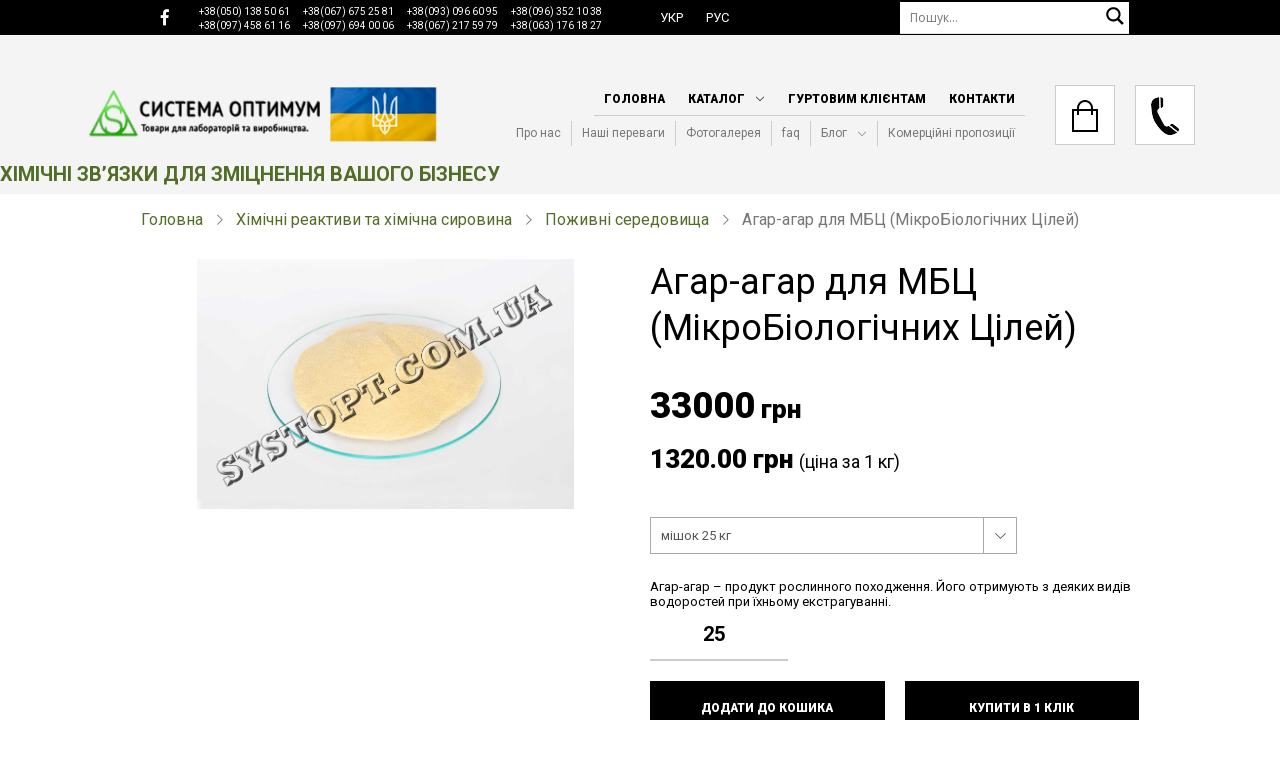

--- FILE ---
content_type: text/html; charset=UTF-8
request_url: https://www.systopt.com.ua/item-agar-agar-dlya-mbts-mikrobiologichnyh-tsilej
body_size: 48648
content:
<!DOCTYPE html>
<html lang="uk" style=" scroll-behavior: smooth;">
<head>
        <!-- Google Tag Manager -->
<script>(function(w,d,s,l,i){w[l]=w[l]||[];w[l].push({'gtm.start':
new Date().getTime(),event:'gtm.js'});var f=d.getElementsByTagName(s)[0],
j=d.createElement(s),dl=l!='dataLayer'?'&l='+l:'';j.async=true;j.src=
'https://www.googletagmanager.com/gtm.js?id='+i+dl;f.parentNode.insertBefore(j,f);
})(window,document,'script','dataLayer','GTM-KCK7HVX');</script>
<!-- End Google Tag Manager -->
    <meta charset="utf-8">
<meta name="viewport" content="width=device-width, initial-scale=1, shrink-to-fit=no">
            <title>Агар-агар купити Львів, Київ оптом в Україні, ціна агар мікробіологічний | Система Оптимум</title>
    <meta name="description" content="    Купити агар-агар для МБЦ за кращою ціною, оптом, з доставкою по Україні в Системі Оптимум ☎️ (067) 675 25 81
">

                        <link rel="alternate" hreflang="uk-UA" href="https://www.systopt.com.ua/item-agar-agar-dlya-mbts-mikrobiologichnyh-tsilej"/>
                                <link rel="alternate" hreflang="ru-UA" href="https://www.systopt.com.ua/ru/item-agar-agar-dlya-mbts-mikrobiologichnyh-tsilej"/>
            <meta name="csrf-token" content="iHbw801Gu1WlTd4mkYSQZL5XuHsYxAtisNPnfI0U">
<meta name="facebook-domain-verification" content="a93j0dth6hqke954s2gpp8mn99ijq8" />

<link href="https://fonts.googleapis.com/css2?family=Roboto:ital,wght@0,300;0,400;0,700;0,900;1,300;1,400;1,700;1,900&display=swap" rel="stylesheet">
<link href="https://fonts.googleapis.com/css2?family=Open+Sans:ital,wght@0,400;0,600;0,700;0,800;1,400;1,700&display=swap" rel="stylesheet">


<style>
    :root {
        --font-size: 14px;
    }
</style>

<link rel="stylesheet" type="text/css" href="https://www.systopt.com.ua/systopt/css/icons.min.css?v=2.24">
<link rel="stylesheet" type="text/css" href="/modules/css/grid/grid.min.css?v=2.24">
<link rel="stylesheet" type="text/css" href="https://www.systopt.com.ua/modules/css/slider_v2/swiper.min.css"/>
<link rel="stylesheet" type="text/css" href="https://www.systopt.com.ua/systopt/css/popups.min.css?v=2.24">
<link rel="stylesheet" type="text/css" href="https://www.systopt.com.ua/systopt/css/header.min.css?v=2.24">
<link rel="stylesheet" type="text/css" href="https://www.systopt.com.ua/systopt/css/footer.min.css?v=2.24">
<link rel="stylesheet" type="text/css" href="https://www.systopt.com.ua/systopt/css/style.min.css?v=2.24">

    <link rel="stylesheet" type="text/css" href="https://www.systopt.com.ua/modules/css/slider/slick.min.css" />
    <link rel="stylesheet" type="text/css" href="https://www.systopt.com.ua/modules/css/gallery_plugin/photoswipe.min.css">
    <link rel="stylesheet" type="text/css" href="https://www.systopt.com.ua/modules/css/gallery_plugin/photoswipe-skin.min.css">
    <link rel="stylesheet" type="text/css" href="https://www.systopt.com.ua/systopt/css/slider.min.css?v=2.24">
    <link rel="stylesheet" type="text/css" href="https://www.systopt.com.ua/systopt/css/product.min.css?v=2.24">


        <meta property="fb:app_id" content="" >
<meta property="fb:admins" content="">
<meta property="og:type" content="article">
<meta property="og:site_name" content="Systopt">
<meta property="og:title" content="    Агар-агар для МБЦ (МікроБіологічних Цілей)
">
<meta property="og:url" content="https://www.systopt.com.ua/item-agar-agar-dlya-mbts-mikrobiologichnyh-tsilej">
<meta property="og:image" content="    https://www.systopt.com.ua/systopt/images/wp/2016/06/agar-agar-dlya-MBTS.jpg
">
<meta property="og:description" content="    Купити агар-агар для МБЦ за кращою ціною, оптом, з доставкою по Україні в Системі Оптимум ☎️ (067) 675 25 81
">
    <link rel="canonical" href="https://www.systopt.com.ua/item-agar-agar-dlya-mbts-mikrobiologichnyh-tsilej"/>


<link rel="apple-touch-icon" sizes="57x57" href="https://www.systopt.com.ua/systopt/images/site-content/favicon/apple-icon-57x57.png">
<link rel="apple-touch-icon" sizes="60x60" href="https://www.systopt.com.ua/systopt/images/site-content/favicon/apple-icon-60x60.png">
<link rel="apple-touch-icon" sizes="72x72" href="https://www.systopt.com.ua/systopt/images/site-content/favicon/apple-icon-72x72.png">
<link rel="apple-touch-icon" sizes="76x76" href="https://www.systopt.com.ua/systopt/images/site-content/favicon/apple-icon-76x76.png">
<link rel="apple-touch-icon" sizes="114x114" href="https://www.systopt.com.ua/systopt/images/site-content/favicon/apple-icon-114x114.png">
<link rel="apple-touch-icon" sizes="120x120" href="https://www.systopt.com.ua/systopt/images/site-content/favicon/apple-icon-120x120.png">
<link rel="apple-touch-icon" sizes="144x144" href="https://www.systopt.com.ua/systopt/images/site-content/favicon/apple-icon-144x144.png">
<link rel="apple-touch-icon" sizes="152x152" href="https://www.systopt.com.ua/systopt/images/site-content/favicon/apple-icon-152x152.png">
<link rel="apple-touch-icon" sizes="180x180" href="https://www.systopt.com.ua/systopt/images/site-content/favicon/apple-icon-180x180.png">
<link rel="icon" type="image/png" sizes="192x192"  href="https://www.systopt.com.ua/systopt/images/site-content/favicon/android-icon-192x192.png">
<link rel="icon" type="image/png" sizes="32x32" href="https://www.systopt.com.ua/systopt/images/site-content/favicon/favicon-32x32.png">
<link rel="icon" type="image/png" sizes="96x96" href="https://www.systopt.com.ua/systopt/images/site-content/favicon/favicon-96x96.png">
<link rel="icon" type="image/png" sizes="16x16" href="https://www.systopt.com.ua/systopt/images/site-content/favicon/favicon-16x16.png">
<meta name="msapplication-TileColor" content="#ffffff">
<meta name="msapplication-TileImage" content="https://www.systopt.com.ua/systopt/images/site-content/favicon/ms-icon-144x144.png">
<meta name="theme-color" content="#ffffff">

<script src="https://www.google.com/recaptcha/api.js" async defer></script></head>

<body>
<!-- Google Tag Manager (noscript) -->
<noscript><iframe src="https://www.googletagmanager.com/ns.html?id=GTM-KCK7HVX"
height="0" width="0" style="display:none;visibility:hidden"></iframe></noscript>
<!-- End Google Tag Manager (noscript) -->

<div class="content">
    <header id="header-fixed">
    <div class="top-header-block">
        <div class="container">
            <div class="content-width grid-row-12">
                <div class="col-md-6 col-sm-6 col-12">
                    <div class="contact-block">
                        <a href="https://www.facebook.com/systopt" target="_blank" class="social-link soc-fb d-md-block d-none">
                            <i class="icon-brand-facebook-f"></i>
                        </a>
                        <div class="number-block">
                            <a href="tel:+38(050)1385061" class="social-link">+38(050) 138 50 61</a>
                            <a href="tel:+38(067)6752581" class="social-link">+38(067) 675 25 81</a>
                            <a href="tel:+38(093)0966095" class="social-link">+38(093) 096 60 95</a>

                            <a href="tel:+38(096)3521038" class="social-link">+38(096) 352 10 38</a>
                            <a href="tel:+38(097)4586116" class="social-link">+38(097) 458 61 16</a>
                            <a href="tel:+38(097)6940006" class="social-link">+38(097) 694 00 06</a>
                            <a href="tel:+38(067)2175979" class="social-link">+38(067) 217 59 79</a>
                            <a href="tel:+38(063)1761827" class="social-link">+38(063) 176 18 27</a>
                        </div>
                    </div>
                </div>
                <div class="col-md-6 col-sm-6 col-12">
                    <div class="grid-row-12">
                        <div class="col-lg-6 col-md-4 col-sm-12 col-12">
                            <div class="contact-block-space">
                                                                    <ul class="lang-list">
                                        <li class="nav-item">
                                                                                                                                                <a class="social-link active-type" href="https://www.systopt.com.ua/item-agar-agar-dlya-mbts-mikrobiologichnyh-tsilej"><span>Укр</span></a>
                                                                                                                                                                                                <a class="social-link " href="https://www.systopt.com.ua/ru/item-agar-agar-dlya-mbts-mikrobiologichnyh-tsilej"><span>Рус</span></a>
                                                                                                                                    </li>
                                    </ul>
                                                            </div>
                        </div>
                        <div class="col-lg-6 col-md-8 col-sm-12 col-12">
                            <div class="form-search-block">
                                <form id="search" action="https://www.systopt.com.ua/search" class="header-form" method="get">
                                    <input type="text" name="search" value="" class="search-input" placeholder="Пошук..." aria-label="Пошук" autocomplete="off">
                                    <div class="navigation-search">
                                        <span class="clear-search">
                                            <span class="icon-line-awesome-close"></span>
                                        </span>
                                        <button class="search-button" type="submit">
                                            <svg version="1.1" xmlns="http://www.w3.org/2000/svg" xmlns:xlink="http://www.w3.org/1999/xlink" x="0px" y="0px" width="22px" height="28px" viewBox="0 0 512 512" enable-background="new 0 0 512 512" xml:space="preserve">
                                        <path id="magnifier-2-icon" d="M460.355,421.59L353.844,315.078c20.041-27.553,
                                        31.885-61.437,31.885-98.037 C385.729,124.934,310.793,50,218.686,50C126.58,
                                        50,51.645,124.934,51.645,217.041c0,92.106,74.936,167.041,167.041,167.041 c34.912,
                                        0,67.352-10.773,94.184-29.158L419.945,462L460.355,421.59z M100.631,217.041c0-65.096,
                                        52.959-118.056,118.055-118.056 c65.098,0,118.057,52.959,118.057,118.056c0,
                                        65.096-52.959,118.056-118.057,118.056C153.59,335.097,100.631,282.137,100.631,217.041 z">
                                        </path>
                                    </svg>
                                        </button>
                                    </div>
                                </form>
                            </div>
                        </div>
                    </div>
                </div>
            </div>
        </div>
    </div>
    <div class="bottom-header-block">
        <div class="container">
            <div class="grid-row-12">
                <div class="col-md-4 col-sm-6 col-12">
                    <div class="logo-bl">
                                                    <a href="https://www.systopt.com.ua">
                                <img alt="logo" src="https://www.systopt.com.ua/systopt/images/site-content/logo.png">
                            </a>
                                            </div>
                </div>
                <div class="col-md-8 col-sm-6 col-12 menu-bars">
                    <div class="top-menu">
            <ul class="menu-block responsive">
                            <li class="menu-item submenu ">
                    <div class="show-sidebar-submenu">
                                                    <a href="/" class="first-label">Головна</a>
                        
                        
                                            </div>
                                    </li>
                            <li class="menu-item submenu ">
                    <div class="show-sidebar-submenu">
                                                    <a href="#" class="first-label">Каталог</a>
                        
                        
                                                    <div class="arrow-menu">
                                <i class="icon-line-awesome-angle-down"></i>
                            </div>
                                            </div>
                                            <ul class="second-menu ul-list">
                                                            <li>
                                    
                                    <div class="show-sidebar-submenu">
                                                                                    <a href="/cat-laboratorne-sklo-ta-himichnyj-posud">Лабораторне скло</a>
                                        
                                                                                    <div class="arrow-menu">
                                                <i class="icon-line-awesome-angle-down"></i>
                                            </div>
                                                                            </div>
                                                                            <ul class="third-menu ul-list">
                                                                                            <li>
                                                                                                            <a class="menu-link stand-transition border-3" href="/cat-areometry">Ареометри</a>
                                                                                                    </li>
                                                                                            <li>
                                                                                                            <a class="menu-link stand-transition border-3" href="/cat-butyrometry-zhyromiry">Бутирометри</a>
                                                                                                    </li>
                                                                                            <li>
                                                                                                            <a class="menu-link stand-transition border-3" href="/cat-viskozymetry">Віскозиметри</a>
                                                                                                    </li>
                                                                                            <li>
                                                                                                            <a class="menu-link stand-transition border-3" href="/cat-vyroby-z-gumy">Вироби з гуми</a>
                                                                                                    </li>
                                                                                            <li>
                                                                                                            <a class="menu-link stand-transition border-3" href="/cat-gigrometry">Гігрометри</a>
                                                                                                    </li>
                                                                                            <li>
                                                                                                            <a class="menu-link stand-transition border-3" href="/cat-portselyanovyj-posud">Лабораторний порцеляновий посуд</a>
                                                                                                    </li>
                                                                                            <li>
                                                                                                            <a class="menu-link stand-transition border-3" href="/cat-laboratornyj-posud">Лабораторний посуд</a>
                                                                                                    </li>
                                                                                            <li>
                                                                                                            <a class="menu-link stand-transition border-3" href="/cat-mirnyj-posud">Мірний посуд</a>
                                                                                                    </li>
                                                                                            <li>
                                                                                                            <a class="menu-link stand-transition border-3" href="/cat-posud-z-polipropilenu">Посуд з поліпропілену</a>
                                                                                                    </li>
                                                                                            <li>
                                                                                                            <a class="menu-link stand-transition border-3" href="/cat-rizne">Різне</a>
                                                                                                    </li>
                                                                                            <li>
                                                                                                            <a class="menu-link stand-transition border-3" href="/cat-termometri">Термометри скляні</a>
                                                                                                    </li>
                                                                                            <li>
                                                                                                            <a class="menu-link stand-transition border-3" href="/cat-filtry-ta-filtruvalnyj-papir">Фільтри</a>
                                                                                                    </li>
                                                                                            <li>
                                                                                                            <a class="menu-link stand-transition border-3" href="/cat-hromatografichne-obladnannya-ta-materialy">Хроматографічне обладнання</a>
                                                                                                    </li>
                                                                                            <li>
                                                                                                            <a class="menu-link stand-transition border-3" href="/cat-shtatyvy-laboratorni">Штативи лабораторні</a>
                                                                                                    </li>
                                                                                    </ul>
                                                                    </li>
                                                            <li>
                                    
                                    <div class="show-sidebar-submenu">
                                                                                    <a href="/cat-reaktyvy-ta-khimichnasyrovana">Хімічні реактиви та хімічна сировина</a>
                                        
                                                                                    <div class="arrow-menu">
                                                <i class="icon-line-awesome-angle-down"></i>
                                            </div>
                                                                            </div>
                                                                            <ul class="third-menu ul-list">
                                                                                            <li>
                                                                                                            <a class="menu-link stand-transition border-3" href="/cat-tovary-dlya-avtomyjok">Автохімія</a>
                                                                                                    </li>
                                                                                            <li>
                                                                                                            <a class="menu-link stand-transition border-3" href="/cat-aminokysloty">Амінокислоти</a>
                                                                                                    </li>
                                                                                            <li>
                                                                                                            <a class="menu-link stand-transition border-3" href="/cat-veterinary-uk">Ветеринарні препарати (ветеринарні субстанції)</a>
                                                                                                    </li>
                                                                                            <li>
                                                                                                            <a class="menu-link stand-transition border-3" href="/cat-vitaminy">Вітаміни</a>
                                                                                                    </li>
                                                                                            <li>
                                                                                                            <a class="menu-link stand-transition border-3" href="/cat-disinfection">Деззасоби</a>
                                                                                                    </li>
                                                                                            <li>
                                                                                                            <a class="menu-link stand-transition border-3" href="/cat-dobryva">Добрива</a>
                                                                                                    </li>
                                                                                            <li>
                                                                                                            <a class="menu-link stand-transition border-3" href="/cat-zasoby-zahystu-roslyn">Засоби захисту рослин</a>
                                                                                                    </li>
                                                                                            <li>
                                                                                                            <a class="menu-link stand-transition border-3" href="/cat-kysloty">Кислоти</a>
                                                                                                    </li>
                                                                                            <li>
                                                                                                            <a class="menu-link stand-transition border-3" href="/cat-kormovi-dobavky">Кормові добавки</a>
                                                                                                    </li>
                                                                                            <li>
                                                                                                            <a class="menu-link stand-transition border-3" href="/cat-luhy">Луги</a>
                                                                                                    </li>
                                                                                            <li>
                                                                                                            <a class="menu-link stand-transition border-3" href="/cat-neorhanichni-rechovyny">Неорганічні речовини</a>
                                                                                                    </li>
                                                                                            <li>
                                                                                                            <a class="menu-link stand-transition border-3" href="/cat-medium-uk">Поживні середовища</a>
                                                                                                    </li>
                                                                                            <li>
                                                                                                            <a class="menu-link stand-transition border-3" href="/cat-ridki-orhanichni-rechovyny">Рідкі органічні речовини</a>
                                                                                                    </li>
                                                                                            <li>
                                                                                                            <a class="menu-link stand-transition border-3" href="/cat-sil-tabletovana">Сіль таблетована</a>
                                                                                                    </li>
                                                                                            <li>
                                                                                                            <a class="menu-link stand-transition border-3" href="/cat-tverdi-orhanichni-rechovyny">Тверді органічні речовини</a>
                                                                                                    </li>
                                                                                            <li>
                                                                                                            <a class="menu-link stand-transition border-3" href="/cat-fiksanal-uk">Фіксанали</a>
                                                                                                    </li>
                                                                                            <li>
                                                                                                            <a class="menu-link stand-transition border-3" href="/cat-harchovi-aromatyzatory-i-barvnyky">Харчові ароматизатори і барвники</a>
                                                                                                    </li>
                                                                                            <li>
                                                                                                            <a class="menu-link stand-transition border-3" href="/cat-harchovi-dobavky">Харчові добавки</a>
                                                                                                    </li>
                                                                                            <li>
                                                                                                            <a class="menu-link stand-transition border-3" href="/cat-color-uk">Хімічні індикатори та барвники</a>
                                                                                                    </li>
                                                                                    </ul>
                                                                    </li>
                                                            <li>
                                    
                                    <div class="show-sidebar-submenu">
                                                                                    <a href="/cat-laboratorne-obladnannia">Лабораторне обладнання</a>
                                        
                                                                                    <div class="arrow-menu">
                                                <i class="icon-line-awesome-angle-down"></i>
                                            </div>
                                                                            </div>
                                                                            <ul class="third-menu ul-list">
                                                                                            <li>
                                                                                                            <a class="menu-link stand-transition border-3" href="/cat-aspirate">Aспіратори для відбору проб повітря</a>
                                                                                                    </li>
                                                                                            <li>
                                                                                                            <a class="menu-link stand-transition border-3" href="/cat-autoclaves">Автоклави та парові стерилізатори</a>
                                                                                                    </li>
                                                                                            <li>
                                                                                                            <a class="menu-link stand-transition border-3" href="/cat-milk-analyser">Аналізатори якості молока</a>
                                                                                                    </li>
                                                                                            <li>
                                                                                                            <a class="menu-link stand-transition border-3" href="/cat-anemometers">Анемометри</a>
                                                                                                    </li>
                                                                                            <li>
                                                                                                            <a class="menu-link stand-transition border-3" href="/cat-bath">Бані водяні лабораторні</a>
                                                                                                    </li>
                                                                                            <li>
                                                                                                            <a class="menu-link stand-transition border-3" href="/cat-barometers">Барометри</a>
                                                                                                    </li>
                                                                                            <li>
                                                                                                            <a class="menu-link stand-transition border-3" href="/cat-vagozvazhuvalna-texnika">Ваги</a>
                                                                                                    </li>
                                                                                            <li>
                                                                                                            <a class="menu-link stand-transition border-3" href="/cat-pumps">Відсмоктувачі та насоси вакуумні</a>
                                                                                                    </li>
                                                                                            <li>
                                                                                                            <a class="menu-link stand-transition border-3" href="/cat-volohomiry">Вологоміри</a>
                                                                                                    </li>
                                                                                            <li>
                                                                                                            <a class="menu-link stand-transition border-3" href="/cat-hazoanalizatory">Газоаналізатори</a>
                                                                                                    </li>
                                                                                            <li>
                                                                                                            <a class="menu-link stand-transition border-3" href="/cat-distiller">Дистилятори і бідистилятори</a>
                                                                                                    </li>
                                                                                            <li>
                                                                                                            <a class="menu-link stand-transition border-3" href="/cat-dosimeter">Дозатори</a>
                                                                                                    </li>
                                                                                            <li>
                                                                                                            <a class="menu-link stand-transition border-3" href="/cat-elektrodi-laboratorni">Електроди лабораторні</a>
                                                                                                    </li>
                                                                                            <li>
                                                                                                            <a class="menu-link stand-transition border-3" href="/cat-hotplate">Електроплитки</a>
                                                                                                    </li>
                                                                                            <li>
                                                                                                            <a class="menu-link stand-transition border-3" href="/cat-ionomiri">Іономіри</a>
                                                                                                    </li>
                                                                                            <li>
                                                                                                            <a class="menu-link stand-transition border-3" href="/cat-kameri-morozilni-laboratorni">Камери морозильні лабораторні</a>
                                                                                                    </li>
                                                                                            <li>
                                                                                                            <a class="menu-link stand-transition border-3" href="/cat-kisnemiri">Киснеміри</a>
                                                                                                    </li>
                                                                                            <li>
                                                                                                            <a class="menu-link stand-transition border-3" href="/cat-konduktometri">Кондуктометри</a>
                                                                                                    </li>
                                                                                            <li>
                                                                                                            <a class="menu-link stand-transition border-3" href="/cat-hotflask">Колбонагрівачі</a>
                                                                                                    </li>
                                                                                            <li>
                                                                                                            <a class="menu-link stand-transition border-3" href="/cat-luksmete">Люксметри</a>
                                                                                                    </li>
                                                                                            <li>
                                                                                                            <a class="menu-link stand-transition border-3" href="/cat-manometers">Манометри</a>
                                                                                                    </li>
                                                                                            <li>
                                                                                                            <a class="menu-link stand-transition border-3" href="/cat-microscopes">Мікроскопи</a>
                                                                                                    </li>
                                                                                            <li>
                                                                                                            <a class="menu-link stand-transition border-3" href="/cat-nitratomiri">Нітратоміри</a>
                                                                                                    </li>
                                                                                            <li>
                                                                                                            <a class="menu-link stand-transition border-3" href="/cat-oborudovaniya-dlya-opredeleniya-kachestva-zerna">Обладнання для визначення якості зерна</a>
                                                                                                    </li>
                                                                                            <li>
                                                                                                            <a class="menu-link stand-transition border-3" href="/cat-obladnannya-dlya-kontrolyu-yakosti-naftoproduktiv">Обладнання для контролю якості нафтопродуктів</a>
                                                                                                    </li>
                                                                                            <li>
                                                                                                            <a class="menu-link stand-transition border-3" href="/cat-oprominyuvachi-ta-lampi-bakteritsidni">Опромінювачі та лампи бактерицидні</a>
                                                                                                    </li>
                                                                                            <li>
                                                                                                            <a class="menu-link stand-transition border-3" href="/cat-pirometry">Пірометри</a>
                                                                                                    </li>
                                                                                            <li>
                                                                                                            <a class="menu-link stand-transition border-3" href="/cat-pechi-mufelni-ta-shafi-sushilni-snol">Печі муфельні та шафи сушильні СНОЛ</a>
                                                                                                    </li>
                                                                                            <li>
                                                                                                            <a class="menu-link stand-transition border-3" href="/cat-determ-co2">Прилади для визначення СО2</a>
                                                                                                    </li>
                                                                                            <li>
                                                                                                            <a class="menu-link stand-transition border-3" href="/cat-probovidbirniki">Пробовідбірники</a>
                                                                                                    </li>
                                                                                            <li>
                                                                                                            <a class="menu-link stand-transition border-3" href="/cat-radiometri-dozimetri">Радіометри-дозиметри</a>
                                                                                                    </li>
                                                                                            <li>
                                                                                                            <a class="menu-link stand-transition border-3" href="/cat-refraktometry">Рефрактометри</a>
                                                                                                    </li>
                                                                                            <li>
                                                                                                            <a class="menu-link stand-transition border-3" href="/cat-rn-metri">рН-метри</a>
                                                                                                    </li>
                                                                                            <li>
                                                                                                            <a class="menu-link stand-transition border-3" href="/cat-sita-laboratorni">Сита лабораторні</a>
                                                                                                    </li>
                                                                                            <li>
                                                                                                            <a class="menu-link stand-transition border-3" href="/cat-sekundomiri-ta-taymeri">Секундоміри та таймери</a>
                                                                                                    </li>
                                                                                            <li>
                                                                                                            <a class="menu-link stand-transition border-3" href="/cat-sterilizatori">Стерилізатори сухоповітряні</a>
                                                                                                    </li>
                                                                                            <li>
                                                                                                            <a class="menu-link stand-transition border-3" href="/cat-latynytseyu-tahometri">Тахометри</a>
                                                                                                    </li>
                                                                                            <li>
                                                                                                            <a class="menu-link stand-transition border-3" href="/cat-termostati-laboratorni">Термостати лабораторні</a>
                                                                                                    </li>
                                                                                            <li>
                                                                                                            <a class="menu-link stand-transition border-3" href="/cat-fotometri-spektrofotometri">Фотометри, спектрофотометри</a>
                                                                                                    </li>
                                                                                            <li>
                                                                                                            <a class="menu-link stand-transition border-3" href="/cat-tsentrifugi-laboratorni">Центрифуги лабораторні</a>
                                                                                                    </li>
                                                                                            <li>
                                                                                                            <a class="menu-link stand-transition border-3" href="/cat-sheykeri-zmishuvachi">Шейкери (струшувачі)</a>
                                                                                                    </li>
                                                                                            <li>
                                                                                                            <a class="menu-link stand-transition border-3" href="/cat-shumomiri">Шумоміри</a>
                                                                                                    </li>
                                                                                            <li>
                                                                                                            <a class="menu-link stand-transition border-3" href="/cat-schupi">Щупи</a>
                                                                                                    </li>
                                                                                    </ul>
                                                                    </li>
                                                            <li>
                                    
                                    <div class="show-sidebar-submenu">
                                                                                    <a href="/cat-zasobi-himichnogo-zahistu">Засоби індивідуального захисту</a>
                                        
                                                                                    <div class="arrow-menu">
                                                <i class="icon-line-awesome-angle-down"></i>
                                            </div>
                                                                            </div>
                                                                            <ul class="third-menu ul-list">
                                                                                            <li>
                                                                                                            <a class="menu-link stand-transition border-3" href="/cat-vzuttya">Взуття захисне</a>
                                                                                                    </li>
                                                                                            <li>
                                                                                                            <a class="menu-link stand-transition border-3" href="/cat-zahist-organiv-dihannya">Захист органів дихання</a>
                                                                                                    </li>
                                                                                            <li>
                                                                                                            <a class="menu-link stand-transition border-3" href="/cat-odyag">Одяг</a>
                                                                                                    </li>
                                                                                            <li>
                                                                                                            <a class="menu-link stand-transition border-3" href="/cat-okulyari">Окуляри захисні</a>
                                                                                                    </li>
                                                                                            <li>
                                                                                                            <a class="menu-link stand-transition border-3" href="/cat-okuljari-zahisni-vidkriti-univet">Окуляри захисні відкриті UNIVET</a>
                                                                                                    </li>
                                                                                            <li>
                                                                                                            <a class="menu-link stand-transition border-3" href="/cat-okuljari-zahisni-zakriti-univet">Окуляри захисні закриті UNIVET</a>
                                                                                                    </li>
                                                                                            <li>
                                                                                                            <a class="menu-link stand-transition border-3" href="/cat-rukavitsi">Рукавиці захисні</a>
                                                                                                    </li>
                                                                                    </ul>
                                                                    </li>
                                                            <li>
                                    
                                    <div class="show-sidebar-submenu">
                                                                                    <a href="/cat-tara-ta-pakuvannya">Тара та пакування</a>
                                        
                                                                                    <div class="arrow-menu">
                                                <i class="icon-line-awesome-angle-down"></i>
                                            </div>
                                                                            </div>
                                                                            <ul class="third-menu ul-list">
                                                                                            <li>
                                                                                                            <a class="menu-link stand-transition border-3" href="/cat-yevrokuby">Єврокуби</a>
                                                                                                    </li>
                                                                                            <li>
                                                                                                            <a class="menu-link stand-transition border-3" href="/cat-bochky">Бочки</a>
                                                                                                    </li>
                                                                                            <li>
                                                                                                            <a class="menu-link stand-transition border-3" href="/cat-kanistry">Каністри</a>
                                                                                                    </li>
                                                                                            <li>
                                                                                                            <a class="menu-link stand-transition border-3" href="/cat-plyashky">Пляшки</a>
                                                                                                    </li>
                                                                                            <li>
                                                                                                            <a class="menu-link stand-transition border-3" href="/cat-flakony-ta-kontejnery">Флакони та контейнери</a>
                                                                                                    </li>
                                                                                    </ul>
                                                                    </li>
                                                            <li>
                                    
                                    <div class="show-sidebar-submenu">
                                                                                    <a href="/cat-mebli">Лабораторні та медичні меблі</a>
                                        
                                                                                    <div class="arrow-menu">
                                                <i class="icon-line-awesome-angle-down"></i>
                                            </div>
                                                                            </div>
                                                                            <ul class="third-menu ul-list">
                                                                                            <li>
                                                                                                            <a class="menu-link stand-transition border-3" href="/cat-medichni-mebli">Медичні меблі</a>
                                                                                                    </li>
                                                                                            <li>
                                                                                                            <a class="menu-link stand-transition border-3" href="/cat-myjky-prystinni">Мийки пристінні</a>
                                                                                                    </li>
                                                                                            <li>
                                                                                                            <a class="menu-link stand-transition border-3" href="/cat-nadstavki-na-stoli">Надставки на столи</a>
                                                                                                    </li>
                                                                                            <li>
                                                                                                            <a class="menu-link stand-transition border-3" href="/cat-stoli-vagovi">Столи вагові</a>
                                                                                                    </li>
                                                                                            <li>
                                                                                                            <a class="menu-link stand-transition border-3" href="/cat-stoli-laboratorni">Столи лабораторні</a>
                                                                                                    </li>
                                                                                            <li>
                                                                                                            <a class="menu-link stand-transition border-3" href="/cat-stoli-ostrivni">Столи острівні</a>
                                                                                                    </li>
                                                                                            <li>
                                                                                                            <a class="menu-link stand-transition border-3" href="/cat-stoli-titruvalni">Столи титрувальні</a>
                                                                                                    </li>
                                                                                            <li>
                                                                                                            <a class="menu-link stand-transition border-3" href="/cat-tumbi-mobilni">Тумби мобільні</a>
                                                                                                    </li>
                                                                                            <li>
                                                                                                            <a class="menu-link stand-transition border-3" href="/cat-tumbi-pristinni">Тумби пристінні</a>
                                                                                                    </li>
                                                                                            <li>
                                                                                                            <a class="menu-link stand-transition border-3" href="/cat-shafi-vitjazhni">Шафи витяжні</a>
                                                                                                    </li>
                                                                                            <li>
                                                                                                            <a class="menu-link stand-transition border-3" href="/cat-shafi-dlja-zberigannja-reaktiviv">Шафи для зберігання реактивів</a>
                                                                                                    </li>
                                                                                            <li>
                                                                                                            <a class="menu-link stand-transition border-3" href="/cat-shafi-laminarni">Шафи ламінарні, бокси стерильні</a>
                                                                                                    </li>
                                                                                            <li>
                                                                                                            <a class="menu-link stand-transition border-3" href="/cat-shafi-navisni">Шафи навісні</a>
                                                                                                    </li>
                                                                                            <li>
                                                                                                            <a class="menu-link stand-transition border-3" href="/cat-shafi-ta-penali">Шафи та пенали</a>
                                                                                                    </li>
                                                                                    </ul>
                                                                    </li>
                                                    </ul>
                                    </li>
                            <li class="menu-item submenu ">
                    <div class="show-sidebar-submenu">
                                                    <a href="/article-gurtovym-kliyentam" class="first-label">Гуртовим клієнтам</a>
                        
                        
                                            </div>
                                    </li>
                            <li class="menu-item submenu ">
                    <div class="show-sidebar-submenu">
                                                    <a href="/article-kontakty" class="first-label">Контакти</a>
                        
                        
                                            </div>
                                    </li>
                    </ul>
                <ul class="menu-block second-main">
                            <li class="menu-item submenu">
                    <div class="show-sidebar-submenu">
                                                    <a href="/article-pro-nas" class="first-label">Про нас</a>
                        
                        
                                            </div>
                                    </li>
                            <li class="menu-item submenu">
                    <div class="show-sidebar-submenu">
                                                    <a href="/article-nashi-perevagy" class="first-label">Наші переваги</a>
                        
                        
                                            </div>
                                    </li>
                            <li class="menu-item submenu">
                    <div class="show-sidebar-submenu">
                                                    <a href="/gallery" class="first-label">Фотогалерея</a>
                        
                        
                                            </div>
                                    </li>
                            <li class="menu-item submenu">
                    <div class="show-sidebar-submenu">
                                                    <a href="/article-faq" class="first-label">faq</a>
                        
                        
                                            </div>
                                    </li>
                            <li class="menu-item submenu">
                    <div class="show-sidebar-submenu">
                                                    <a href="/blog-blog" class="first-label">Блог</a>
                        
                        
                                                    <div class="arrow-menu">
                                <i class="icon-line-awesome-angle-down"></i>
                            </div>
                                            </div>
                                            <ul class="second-menu ul-list">
                                                            <li>
                                    
                                    <div class="show-sidebar-submenu">
                                                                                    <a href="/article-aminokysloty">Амінокислоти</a>
                                        
                                                                            </div>
                                                                    </li>
                                                            <li>
                                    
                                    <div class="show-sidebar-submenu">
                                                                                    <a href="/article-kormovi-dobavky-guide">Кормові добавки</a>
                                        
                                                                            </div>
                                                                    </li>
                                                            <li>
                                    
                                    <div class="show-sidebar-submenu">
                                                                                    <a href="/article-harchovi-dobavky">Харчові добавки</a>
                                        
                                                                            </div>
                                                                    </li>
                                                            <li>
                                    
                                    <div class="show-sidebar-submenu">
                                                                                    <a href="/article-dobryva">Добрива</a>
                                        
                                                                            </div>
                                                                    </li>
                                                    </ul>
                                    </li>
                            <li class="menu-item submenu">
                    <div class="show-sidebar-submenu">
                                                    <a href="/article-komercijni-propozyciyi" class="first-label">Комерційні пропозиції</a>
                        
                        
                                            </div>
                                    </li>
                    </ul>
    </div>
                    <div class="sidebar-button">
                        <button class="toggle-sidebar">
                            <span class="sidebar-icon icon-line-awesome-navicon"></span>
                            <span class="sidebar-text">Меню</span>
                        </button>
                    </div>
                    <div class="contact-wrap">
                        <button
                            class="header-mobile-tel-btn contact-button d-md-none d-flex"
                            data-url="https://www.systopt.com.ua/get-phone"
                            type="button"
                        >
                            <img alt="callcack" src="https://www.systopt.com.ua/systopt/images/site-content/callback.png">
                        </button>
                        <div class="cart-block">
                            <a class="contact-button position-relative" href="https://www.systopt.com.ua/shopping-cart">
                                <img alt="callcack" src="https://www.systopt.com.ua/systopt/images/site-content/bag.png">
                                <span id="total-cart" class="total-cart"></span>
                            </a>
                            <div class="cart-popup">
                                <div class="container-fluid">
                                    <div id="isset-products" class="isset-products">
                                        <div class="cart-main-block ">
                                            <div id="header-cart-items-block">
                                                                                            </div>
                                            <div class="temp-total">
                                                <div class="temp-total-title">Проміжний підсумок</div>
                                                <div class="total-price header-price">
                                                    <span id="header-total-price"></span>
                                                    <div class="currency">грн</div>
                                                </div>
                                            </div>
                                            <div class="shop-button">
                                                <a class="default-btn d-block" href="https://www.systopt.com.ua/shopping-cart">
                                                    Переглянути кошик                                                </a>
                                            </div>
                                        </div>
                                    </div>
                                    <div id="empty-header-cart" class="no-item" style="display: block">
                                        <img alt="no-item" src="https://www.systopt.com.ua/systopt/images/site-content/no-item.png">
                                        <div class="item-text">У кошику немає товарів.</div>
                                    </div>
                                </div>

                                <div id="header-cart-item-empty" class="header-cart-item" data-item="|item_id|" style="display: none">
                                    <div class="grid-row-12">
                                        <div class="col-md-3">
                                            <div class="header-cart-photo">
                                                <img data-src="" src="" alt="">
                                            </div>
                                        </div>
                                        <div class="col-md-7">
                                            <div class="header-cart-product">
                                                <a class="card-name" rel="nofollow" href="https://www.systopt.com.ua/item-product_id_to_replace">{item_name}</a>
                                            </div>
                                            <div>
                                                <span class="product-quantity"></span>
                                                <span class="icon-line-awesome-close"></span>
                                                <span class="header-price"></span> <b>грн</b>
                                            </div>
                                        </div>
                                        <div class="col-md-2">
                                            <div class="header-remove-item" data-key_block="" data-href="https://www.systopt.com.ua/remove-item-from-cart-item_id_to_replace-ajax" onclick="headerRemoveItem(this)">
                                                <span class="icon-line-awesome-close"></span>
                                            </div>
                                        </div>
                                    </div>
                                </div>
                            </div>
                        </div>
                        <button class="contact-button callback d-md-flex d-none popup-btn" data-open='modal' data-target="#consultation" type="button">
                            <img alt="callcack" src="https://www.systopt.com.ua/systopt/images/site-content/callback.png">
                        </button>
                    </div>
                </div>
            </div>
        </div>
        <div class="bottom-header-block__title">
            Хімічні зв’язки для зміцнення Вашого бізнесу        </div>
    </div>
</header>

<div id='overlay'></div>
<div class="left-sidebar">
    <div class="sidebar-block">
        <div class="sidebar-menu main-menu">
            <div class="top-menu">
            <ul class="menu-block responsive">
                            <li class="menu-item submenu ">
                                        <div class="show-sidebar-submenu ">
                                                    <a href="/" class="first-label">Головна</a>
                                                                    </div>
                                    </li>
                            <li class="menu-item submenu ">
                                        <div class="show-sidebar-submenu arrow-menu">
                                                    <a href="#" class="first-label">Каталог</a>
                                                                            <div class="icon-class">
                                <i class="icon-line-awesome-angle-down"></i>
                            </div>
                                            </div>
                                            <ul class="second-menu ul-list">
                                                            <li>
                                    
                                    <div class="show-sidebar-submenu">
                                                                                    <a href="/cat-laboratorne-sklo-ta-himichnyj-posud">Лабораторне скло</a>
                                        
                                                                                    <div class="arrow-menu icon-class">
                                                <i class="icon-line-awesome-angle-down"></i>
                                            </div>
                                                                            </div>
                                                                            <ul class="third-menu ul-list">
                                                                                            <li>
                                                                                                            <a class="menu-link stand-transition border-3" href="/cat-areometry">Ареометри</a>
                                                                                                    </li>
                                                                                            <li>
                                                                                                            <a class="menu-link stand-transition border-3" href="/cat-butyrometry-zhyromiry">Бутирометри</a>
                                                                                                    </li>
                                                                                            <li>
                                                                                                            <a class="menu-link stand-transition border-3" href="/cat-viskozymetry">Віскозиметри</a>
                                                                                                    </li>
                                                                                            <li>
                                                                                                            <a class="menu-link stand-transition border-3" href="/cat-vyroby-z-gumy">Вироби з гуми</a>
                                                                                                    </li>
                                                                                            <li>
                                                                                                            <a class="menu-link stand-transition border-3" href="/cat-gigrometry">Гігрометри</a>
                                                                                                    </li>
                                                                                            <li>
                                                                                                            <a class="menu-link stand-transition border-3" href="/cat-portselyanovyj-posud">Лабораторний порцеляновий посуд</a>
                                                                                                    </li>
                                                                                            <li>
                                                                                                            <a class="menu-link stand-transition border-3" href="/cat-laboratornyj-posud">Лабораторний посуд</a>
                                                                                                    </li>
                                                                                            <li>
                                                                                                            <a class="menu-link stand-transition border-3" href="/cat-mirnyj-posud">Мірний посуд</a>
                                                                                                    </li>
                                                                                            <li>
                                                                                                            <a class="menu-link stand-transition border-3" href="/cat-posud-z-polipropilenu">Посуд з поліпропілену</a>
                                                                                                    </li>
                                                                                            <li>
                                                                                                            <a class="menu-link stand-transition border-3" href="/cat-rizne">Різне</a>
                                                                                                    </li>
                                                                                            <li>
                                                                                                            <a class="menu-link stand-transition border-3" href="/cat-termometri">Термометри скляні</a>
                                                                                                    </li>
                                                                                            <li>
                                                                                                            <a class="menu-link stand-transition border-3" href="/cat-filtry-ta-filtruvalnyj-papir">Фільтри</a>
                                                                                                    </li>
                                                                                            <li>
                                                                                                            <a class="menu-link stand-transition border-3" href="/cat-hromatografichne-obladnannya-ta-materialy">Хроматографічне обладнання</a>
                                                                                                    </li>
                                                                                            <li>
                                                                                                            <a class="menu-link stand-transition border-3" href="/cat-shtatyvy-laboratorni">Штативи лабораторні</a>
                                                                                                    </li>
                                                                                    </ul>
                                                                    </li>
                                                            <li>
                                    
                                    <div class="show-sidebar-submenu">
                                                                                    <a href="/cat-reaktyvy-ta-khimichnasyrovana">Хімічні реактиви та хімічна сировина</a>
                                        
                                                                                    <div class="arrow-menu icon-class">
                                                <i class="icon-line-awesome-angle-down"></i>
                                            </div>
                                                                            </div>
                                                                            <ul class="third-menu ul-list">
                                                                                            <li>
                                                                                                            <a class="menu-link stand-transition border-3" href="/cat-tovary-dlya-avtomyjok">Автохімія</a>
                                                                                                    </li>
                                                                                            <li>
                                                                                                            <a class="menu-link stand-transition border-3" href="/cat-aminokysloty">Амінокислоти</a>
                                                                                                    </li>
                                                                                            <li>
                                                                                                            <a class="menu-link stand-transition border-3" href="/cat-veterinary-uk">Ветеринарні препарати (ветеринарні субстанції)</a>
                                                                                                    </li>
                                                                                            <li>
                                                                                                            <a class="menu-link stand-transition border-3" href="/cat-vitaminy">Вітаміни</a>
                                                                                                    </li>
                                                                                            <li>
                                                                                                            <a class="menu-link stand-transition border-3" href="/cat-disinfection">Деззасоби</a>
                                                                                                    </li>
                                                                                            <li>
                                                                                                            <a class="menu-link stand-transition border-3" href="/cat-dobryva">Добрива</a>
                                                                                                    </li>
                                                                                            <li>
                                                                                                            <a class="menu-link stand-transition border-3" href="/cat-zasoby-zahystu-roslyn">Засоби захисту рослин</a>
                                                                                                    </li>
                                                                                            <li>
                                                                                                            <a class="menu-link stand-transition border-3" href="/cat-kysloty">Кислоти</a>
                                                                                                    </li>
                                                                                            <li>
                                                                                                            <a class="menu-link stand-transition border-3" href="/cat-kormovi-dobavky">Кормові добавки</a>
                                                                                                    </li>
                                                                                            <li>
                                                                                                            <a class="menu-link stand-transition border-3" href="/cat-luhy">Луги</a>
                                                                                                    </li>
                                                                                            <li>
                                                                                                            <a class="menu-link stand-transition border-3" href="/cat-neorhanichni-rechovyny">Неорганічні речовини</a>
                                                                                                    </li>
                                                                                            <li>
                                                                                                            <a class="menu-link stand-transition border-3" href="/cat-medium-uk">Поживні середовища</a>
                                                                                                    </li>
                                                                                            <li>
                                                                                                            <a class="menu-link stand-transition border-3" href="/cat-ridki-orhanichni-rechovyny">Рідкі органічні речовини</a>
                                                                                                    </li>
                                                                                            <li>
                                                                                                            <a class="menu-link stand-transition border-3" href="/cat-sil-tabletovana">Сіль таблетована</a>
                                                                                                    </li>
                                                                                            <li>
                                                                                                            <a class="menu-link stand-transition border-3" href="/cat-tverdi-orhanichni-rechovyny">Тверді органічні речовини</a>
                                                                                                    </li>
                                                                                            <li>
                                                                                                            <a class="menu-link stand-transition border-3" href="/cat-fiksanal-uk">Фіксанали</a>
                                                                                                    </li>
                                                                                            <li>
                                                                                                            <a class="menu-link stand-transition border-3" href="/cat-harchovi-aromatyzatory-i-barvnyky">Харчові ароматизатори і барвники</a>
                                                                                                    </li>
                                                                                            <li>
                                                                                                            <a class="menu-link stand-transition border-3" href="/cat-harchovi-dobavky">Харчові добавки</a>
                                                                                                    </li>
                                                                                            <li>
                                                                                                            <a class="menu-link stand-transition border-3" href="/cat-color-uk">Хімічні індикатори та барвники</a>
                                                                                                    </li>
                                                                                    </ul>
                                                                    </li>
                                                            <li>
                                    
                                    <div class="show-sidebar-submenu">
                                                                                    <a href="/cat-laboratorne-obladnannia">Лабораторне обладнання</a>
                                        
                                                                                    <div class="arrow-menu icon-class">
                                                <i class="icon-line-awesome-angle-down"></i>
                                            </div>
                                                                            </div>
                                                                            <ul class="third-menu ul-list">
                                                                                            <li>
                                                                                                            <a class="menu-link stand-transition border-3" href="/cat-aspirate">Aспіратори для відбору проб повітря</a>
                                                                                                    </li>
                                                                                            <li>
                                                                                                            <a class="menu-link stand-transition border-3" href="/cat-autoclaves">Автоклави та парові стерилізатори</a>
                                                                                                    </li>
                                                                                            <li>
                                                                                                            <a class="menu-link stand-transition border-3" href="/cat-milk-analyser">Аналізатори якості молока</a>
                                                                                                    </li>
                                                                                            <li>
                                                                                                            <a class="menu-link stand-transition border-3" href="/cat-anemometers">Анемометри</a>
                                                                                                    </li>
                                                                                            <li>
                                                                                                            <a class="menu-link stand-transition border-3" href="/cat-bath">Бані водяні лабораторні</a>
                                                                                                    </li>
                                                                                            <li>
                                                                                                            <a class="menu-link stand-transition border-3" href="/cat-barometers">Барометри</a>
                                                                                                    </li>
                                                                                            <li>
                                                                                                            <a class="menu-link stand-transition border-3" href="/cat-vagozvazhuvalna-texnika">Ваги</a>
                                                                                                    </li>
                                                                                            <li>
                                                                                                            <a class="menu-link stand-transition border-3" href="/cat-pumps">Відсмоктувачі та насоси вакуумні</a>
                                                                                                    </li>
                                                                                            <li>
                                                                                                            <a class="menu-link stand-transition border-3" href="/cat-volohomiry">Вологоміри</a>
                                                                                                    </li>
                                                                                            <li>
                                                                                                            <a class="menu-link stand-transition border-3" href="/cat-hazoanalizatory">Газоаналізатори</a>
                                                                                                    </li>
                                                                                            <li>
                                                                                                            <a class="menu-link stand-transition border-3" href="/cat-distiller">Дистилятори і бідистилятори</a>
                                                                                                    </li>
                                                                                            <li>
                                                                                                            <a class="menu-link stand-transition border-3" href="/cat-dosimeter">Дозатори</a>
                                                                                                    </li>
                                                                                            <li>
                                                                                                            <a class="menu-link stand-transition border-3" href="/cat-elektrodi-laboratorni">Електроди лабораторні</a>
                                                                                                    </li>
                                                                                            <li>
                                                                                                            <a class="menu-link stand-transition border-3" href="/cat-hotplate">Електроплитки</a>
                                                                                                    </li>
                                                                                            <li>
                                                                                                            <a class="menu-link stand-transition border-3" href="/cat-ionomiri">Іономіри</a>
                                                                                                    </li>
                                                                                            <li>
                                                                                                            <a class="menu-link stand-transition border-3" href="/cat-kameri-morozilni-laboratorni">Камери морозильні лабораторні</a>
                                                                                                    </li>
                                                                                            <li>
                                                                                                            <a class="menu-link stand-transition border-3" href="/cat-kisnemiri">Киснеміри</a>
                                                                                                    </li>
                                                                                            <li>
                                                                                                            <a class="menu-link stand-transition border-3" href="/cat-konduktometri">Кондуктометри</a>
                                                                                                    </li>
                                                                                            <li>
                                                                                                            <a class="menu-link stand-transition border-3" href="/cat-hotflask">Колбонагрівачі</a>
                                                                                                    </li>
                                                                                            <li>
                                                                                                            <a class="menu-link stand-transition border-3" href="/cat-luksmete">Люксметри</a>
                                                                                                    </li>
                                                                                            <li>
                                                                                                            <a class="menu-link stand-transition border-3" href="/cat-manometers">Манометри</a>
                                                                                                    </li>
                                                                                            <li>
                                                                                                            <a class="menu-link stand-transition border-3" href="/cat-microscopes">Мікроскопи</a>
                                                                                                    </li>
                                                                                            <li>
                                                                                                            <a class="menu-link stand-transition border-3" href="/cat-nitratomiri">Нітратоміри</a>
                                                                                                    </li>
                                                                                            <li>
                                                                                                            <a class="menu-link stand-transition border-3" href="/cat-oborudovaniya-dlya-opredeleniya-kachestva-zerna">Обладнання для визначення якості зерна</a>
                                                                                                    </li>
                                                                                            <li>
                                                                                                            <a class="menu-link stand-transition border-3" href="/cat-obladnannya-dlya-kontrolyu-yakosti-naftoproduktiv">Обладнання для контролю якості нафтопродуктів</a>
                                                                                                    </li>
                                                                                            <li>
                                                                                                            <a class="menu-link stand-transition border-3" href="/cat-oprominyuvachi-ta-lampi-bakteritsidni">Опромінювачі та лампи бактерицидні</a>
                                                                                                    </li>
                                                                                            <li>
                                                                                                            <a class="menu-link stand-transition border-3" href="/cat-pirometry">Пірометри</a>
                                                                                                    </li>
                                                                                            <li>
                                                                                                            <a class="menu-link stand-transition border-3" href="/cat-pechi-mufelni-ta-shafi-sushilni-snol">Печі муфельні та шафи сушильні СНОЛ</a>
                                                                                                    </li>
                                                                                            <li>
                                                                                                            <a class="menu-link stand-transition border-3" href="/cat-determ-co2">Прилади для визначення СО2</a>
                                                                                                    </li>
                                                                                            <li>
                                                                                                            <a class="menu-link stand-transition border-3" href="/cat-probovidbirniki">Пробовідбірники</a>
                                                                                                    </li>
                                                                                            <li>
                                                                                                            <a class="menu-link stand-transition border-3" href="/cat-radiometri-dozimetri">Радіометри-дозиметри</a>
                                                                                                    </li>
                                                                                            <li>
                                                                                                            <a class="menu-link stand-transition border-3" href="/cat-refraktometry">Рефрактометри</a>
                                                                                                    </li>
                                                                                            <li>
                                                                                                            <a class="menu-link stand-transition border-3" href="/cat-rn-metri">рН-метри</a>
                                                                                                    </li>
                                                                                            <li>
                                                                                                            <a class="menu-link stand-transition border-3" href="/cat-sita-laboratorni">Сита лабораторні</a>
                                                                                                    </li>
                                                                                            <li>
                                                                                                            <a class="menu-link stand-transition border-3" href="/cat-sekundomiri-ta-taymeri">Секундоміри та таймери</a>
                                                                                                    </li>
                                                                                            <li>
                                                                                                            <a class="menu-link stand-transition border-3" href="/cat-sterilizatori">Стерилізатори сухоповітряні</a>
                                                                                                    </li>
                                                                                            <li>
                                                                                                            <a class="menu-link stand-transition border-3" href="/cat-latynytseyu-tahometri">Тахометри</a>
                                                                                                    </li>
                                                                                            <li>
                                                                                                            <a class="menu-link stand-transition border-3" href="/cat-termostati-laboratorni">Термостати лабораторні</a>
                                                                                                    </li>
                                                                                            <li>
                                                                                                            <a class="menu-link stand-transition border-3" href="/cat-fotometri-spektrofotometri">Фотометри, спектрофотометри</a>
                                                                                                    </li>
                                                                                            <li>
                                                                                                            <a class="menu-link stand-transition border-3" href="/cat-tsentrifugi-laboratorni">Центрифуги лабораторні</a>
                                                                                                    </li>
                                                                                            <li>
                                                                                                            <a class="menu-link stand-transition border-3" href="/cat-sheykeri-zmishuvachi">Шейкери (струшувачі)</a>
                                                                                                    </li>
                                                                                            <li>
                                                                                                            <a class="menu-link stand-transition border-3" href="/cat-shumomiri">Шумоміри</a>
                                                                                                    </li>
                                                                                            <li>
                                                                                                            <a class="menu-link stand-transition border-3" href="/cat-schupi">Щупи</a>
                                                                                                    </li>
                                                                                    </ul>
                                                                    </li>
                                                            <li>
                                    
                                    <div class="show-sidebar-submenu">
                                                                                    <a href="/cat-zasobi-himichnogo-zahistu">Засоби індивідуального захисту</a>
                                        
                                                                                    <div class="arrow-menu icon-class">
                                                <i class="icon-line-awesome-angle-down"></i>
                                            </div>
                                                                            </div>
                                                                            <ul class="third-menu ul-list">
                                                                                            <li>
                                                                                                            <a class="menu-link stand-transition border-3" href="/cat-vzuttya">Взуття захисне</a>
                                                                                                    </li>
                                                                                            <li>
                                                                                                            <a class="menu-link stand-transition border-3" href="/cat-zahist-organiv-dihannya">Захист органів дихання</a>
                                                                                                    </li>
                                                                                            <li>
                                                                                                            <a class="menu-link stand-transition border-3" href="/cat-odyag">Одяг</a>
                                                                                                    </li>
                                                                                            <li>
                                                                                                            <a class="menu-link stand-transition border-3" href="/cat-okulyari">Окуляри захисні</a>
                                                                                                    </li>
                                                                                            <li>
                                                                                                            <a class="menu-link stand-transition border-3" href="/cat-okuljari-zahisni-vidkriti-univet">Окуляри захисні відкриті UNIVET</a>
                                                                                                    </li>
                                                                                            <li>
                                                                                                            <a class="menu-link stand-transition border-3" href="/cat-okuljari-zahisni-zakriti-univet">Окуляри захисні закриті UNIVET</a>
                                                                                                    </li>
                                                                                            <li>
                                                                                                            <a class="menu-link stand-transition border-3" href="/cat-rukavitsi">Рукавиці захисні</a>
                                                                                                    </li>
                                                                                    </ul>
                                                                    </li>
                                                            <li>
                                    
                                    <div class="show-sidebar-submenu">
                                                                                    <a href="/cat-tara-ta-pakuvannya">Тара та пакування</a>
                                        
                                                                                    <div class="arrow-menu icon-class">
                                                <i class="icon-line-awesome-angle-down"></i>
                                            </div>
                                                                            </div>
                                                                            <ul class="third-menu ul-list">
                                                                                            <li>
                                                                                                            <a class="menu-link stand-transition border-3" href="/cat-yevrokuby">Єврокуби</a>
                                                                                                    </li>
                                                                                            <li>
                                                                                                            <a class="menu-link stand-transition border-3" href="/cat-bochky">Бочки</a>
                                                                                                    </li>
                                                                                            <li>
                                                                                                            <a class="menu-link stand-transition border-3" href="/cat-kanistry">Каністри</a>
                                                                                                    </li>
                                                                                            <li>
                                                                                                            <a class="menu-link stand-transition border-3" href="/cat-plyashky">Пляшки</a>
                                                                                                    </li>
                                                                                            <li>
                                                                                                            <a class="menu-link stand-transition border-3" href="/cat-flakony-ta-kontejnery">Флакони та контейнери</a>
                                                                                                    </li>
                                                                                    </ul>
                                                                    </li>
                                                            <li>
                                    
                                    <div class="show-sidebar-submenu">
                                                                                    <a href="/cat-mebli">Лабораторні та медичні меблі</a>
                                        
                                                                                    <div class="arrow-menu icon-class">
                                                <i class="icon-line-awesome-angle-down"></i>
                                            </div>
                                                                            </div>
                                                                            <ul class="third-menu ul-list">
                                                                                            <li>
                                                                                                            <a class="menu-link stand-transition border-3" href="/cat-medichni-mebli">Медичні меблі</a>
                                                                                                    </li>
                                                                                            <li>
                                                                                                            <a class="menu-link stand-transition border-3" href="/cat-myjky-prystinni">Мийки пристінні</a>
                                                                                                    </li>
                                                                                            <li>
                                                                                                            <a class="menu-link stand-transition border-3" href="/cat-nadstavki-na-stoli">Надставки на столи</a>
                                                                                                    </li>
                                                                                            <li>
                                                                                                            <a class="menu-link stand-transition border-3" href="/cat-stoli-vagovi">Столи вагові</a>
                                                                                                    </li>
                                                                                            <li>
                                                                                                            <a class="menu-link stand-transition border-3" href="/cat-stoli-laboratorni">Столи лабораторні</a>
                                                                                                    </li>
                                                                                            <li>
                                                                                                            <a class="menu-link stand-transition border-3" href="/cat-stoli-ostrivni">Столи острівні</a>
                                                                                                    </li>
                                                                                            <li>
                                                                                                            <a class="menu-link stand-transition border-3" href="/cat-stoli-titruvalni">Столи титрувальні</a>
                                                                                                    </li>
                                                                                            <li>
                                                                                                            <a class="menu-link stand-transition border-3" href="/cat-tumbi-mobilni">Тумби мобільні</a>
                                                                                                    </li>
                                                                                            <li>
                                                                                                            <a class="menu-link stand-transition border-3" href="/cat-tumbi-pristinni">Тумби пристінні</a>
                                                                                                    </li>
                                                                                            <li>
                                                                                                            <a class="menu-link stand-transition border-3" href="/cat-shafi-vitjazhni">Шафи витяжні</a>
                                                                                                    </li>
                                                                                            <li>
                                                                                                            <a class="menu-link stand-transition border-3" href="/cat-shafi-dlja-zberigannja-reaktiviv">Шафи для зберігання реактивів</a>
                                                                                                    </li>
                                                                                            <li>
                                                                                                            <a class="menu-link stand-transition border-3" href="/cat-shafi-laminarni">Шафи ламінарні, бокси стерильні</a>
                                                                                                    </li>
                                                                                            <li>
                                                                                                            <a class="menu-link stand-transition border-3" href="/cat-shafi-navisni">Шафи навісні</a>
                                                                                                    </li>
                                                                                            <li>
                                                                                                            <a class="menu-link stand-transition border-3" href="/cat-shafi-ta-penali">Шафи та пенали</a>
                                                                                                    </li>
                                                                                    </ul>
                                                                    </li>
                                                    </ul>
                                    </li>
                            <li class="menu-item submenu ">
                                        <div class="show-sidebar-submenu ">
                                                    <a href="/article-gurtovym-kliyentam" class="first-label">Гуртовим клієнтам</a>
                                                                    </div>
                                    </li>
                            <li class="menu-item submenu ">
                                        <div class="show-sidebar-submenu ">
                                                    <a href="/article-kontakty" class="first-label">Контакти</a>
                                                                    </div>
                                    </li>
                            <li class="menu-item submenu ">
                                        <div class="show-sidebar-submenu ">
                                                    <a href="/article-pro-nas" class="first-label">Про нас</a>
                                                                    </div>
                                    </li>
                            <li class="menu-item submenu ">
                                        <div class="show-sidebar-submenu ">
                                                    <a href="/article-nashi-perevagy" class="first-label">Наші переваги</a>
                                                                    </div>
                                    </li>
                            <li class="menu-item submenu ">
                                        <div class="show-sidebar-submenu ">
                                                    <a href="/gallery" class="first-label">Фотогалерея</a>
                                                                    </div>
                                    </li>
                            <li class="menu-item submenu ">
                                        <div class="show-sidebar-submenu ">
                                                    <a href="/article-faq" class="first-label">faq</a>
                                                                    </div>
                                    </li>
                            <li class="menu-item submenu ">
                                        <div class="show-sidebar-submenu arrow-menu">
                                                    <a href="/blog-blog" class="first-label">Блог</a>
                                                                            <div class="icon-class">
                                <i class="icon-line-awesome-angle-down"></i>
                            </div>
                                            </div>
                                            <ul class="second-menu ul-list">
                                                            <li>
                                    
                                    <div class="show-sidebar-submenu">
                                                                                    <a href="/article-aminokysloty">Амінокислоти</a>
                                        
                                                                            </div>
                                                                    </li>
                                                            <li>
                                    
                                    <div class="show-sidebar-submenu">
                                                                                    <a href="/article-kormovi-dobavky-guide">Кормові добавки</a>
                                        
                                                                            </div>
                                                                    </li>
                                                            <li>
                                    
                                    <div class="show-sidebar-submenu">
                                                                                    <a href="/article-harchovi-dobavky">Харчові добавки</a>
                                        
                                                                            </div>
                                                                    </li>
                                                            <li>
                                    
                                    <div class="show-sidebar-submenu">
                                                                                    <a href="/article-dobryva">Добрива</a>
                                        
                                                                            </div>
                                                                    </li>
                                                    </ul>
                                    </li>
                            <li class="menu-item submenu ">
                                        <div class="show-sidebar-submenu ">
                                                    <a href="/article-komercijni-propozyciyi" class="first-label">Комерційні пропозиції</a>
                                                                    </div>
                                    </li>
                    </ul>
    </div>        </div>
    </div>
</div>

<div id="clone" class="header-cart-item" data-item="">
    <div class="grid-row-12">
        <div class="col-md-3">
            <div class="header-cart-photo">
                <img data-src="" src="" alt="">
            </div>
        </div>
        <div class="col-md-7">
            <div class="header-cart-product">
                <span class="card-name"></span>
            </div>
            <div>
                <span class="product-quantity"></span>
                <span class="icon-line-awesome-close"></span>
                <span class="header-price"></span>
            </div>
        </div>
        <div class="col-md-2">
            <div class="header-remove-item" data-href="" onclick="headerRemoveItem(this)">
                <span class="icon-line-awesome-close"></span>
            </div>
        </div>
    </div>
</div>
        <div class="container">
        <div class="content-width">
            <div class="breadcrumbs position-relative ">
        <ul>
                                                                <li>
                        <a class="selected" href="https://www.systopt.com.ua">Головна</a>
                        <span class="bread-arrow icon-line-awesome-angle-right"></span>
                    </li>
                                                                                                                    <li>
                        <a class="selected" href="https://www.systopt.com.ua/cat-reaktyvy-ta-khimichnasyrovana">Хімічні реактиви та хімічна сировина</a>
                        <span class="bread-arrow icon-line-awesome-angle-right"></span>
                    </li>
                                                                                <li>
                        <a class="selected" href="https://www.systopt.com.ua/cat-medium-uk">Поживні середовища</a>
                        <span class="bread-arrow icon-line-awesome-angle-right"></span>
                    </li>
                                                                                <li><span>Агар-агар для МБЦ (МікроБіологічних Цілей)</span></li>
                                    </ul>
    </div>
        </div>
    </div>

        <div class="container">
        <div class="content-width">
                            <div class="grid-row-12">
                                        <div id="banner-cart" class="col-12" data-id="343" style="display:none;">
                        <div class="banner-cart">
                            <div>
                                <span class="check-circle">
                                    <span class="icon-line-awesome-check"></span>
                                </span>
                                <div class="banner-product-title">
                                    <span id="banner-cart-amount"></span>
                                    <span class="ml-5">x</span>
                                    <div class="product-banner-name">"Агар-агар для МБЦ (МікроБіологічних Цілей)"</div>
                                    <div>Додано до кошика.</div>
                                </div>
                            </div>
                            <a class="view_cart" href="https://www.systopt.com.ua/shopping-cart">
                                Переглянути кошик</a>
                        </div>
                    </div>
                    <div class="col-md-6 col-12">
                        <div class="slider-block" style="position: relative">
                                                        <div class="swiper-container gallery-top" id="pswr">
                                <div class="swiper-wrapper">
                                                                                                                                                                <div class="swiper-slide swiper-height-ini fix-col">
                                                <div class="zoom-block" data-index="0">
                                                    <i class="icon-feather-search"></i>
                                                </div>
                                                <img class="second product-photo"
                                                     src="https://www.systopt.com.ua/systopt/images/wp/2016/06/agar-agar-dlya-MBTS.jpg"
                                                     alt="Агар-агар для МБЦ (МікроБіологічних Цілей)">
                                            </div>
                                                                                                            </div>
                                                            </div>
                                                    </div>
                    </div>
                                        <div class="col-md-6 col-12 product-info">
                        <h1 class="post-title">Агар-агар для МБЦ (МікроБіологічних Цілей)</h1>
                        <div id="original-block" data-price="1320.00" class="block-for-cart w-100">
                            <span class="price-block" style="font-size: 26px">
                                                                    <span class="amount">
                                       <span  id="product_price_with_step" style="font-size: 36px">33000</span> грн<br>
                                       <span id="product_price">1320.00</span> грн
                                    </span>
                                                                                                                                        <span style="font-size: 18px;font-weight: 400;">
                                        (ціна за 1 кг)
                                    </span>
                                                             </span>
                        </div>
                                                                                                                <div class="product-variants">
                                    <select name="variant_id" id="product_variant" form="add-product-cart" class="select-menu"
                                            data-url="https://www.systopt.com.ua/get-product-variant-by-id">
                                                                                                                                    <option value="256" selected>мішок 25 кг</option>
                                                                                                                                                                                <option value="257" >фасування 1 кг</option>
                                                                                                                        </select>
                                </div>
                                                                                                                                        <div class="variant-descr">
                                    <p>Агар-агар – продукт рослинного походження. Його отримують з деяких видів водоростей при їхньому екстрагуванні.</p>
                                </div>
                                <div class="short-desc" style="display: none;">
                                    <p><p>Агар-агар &ndash; продукт рослинного походження. Його отримують з деяких видів водоростей при їхньому екстрагуванні.</p></p>
                                </div>
                                                                                                                                                        <div class="qty-block toggle-qty-block" data-id="343" >
                                                                    <input class="qty-ajax" type="number" name="quantity" maxlength="6" value="25" min="25"
                                           max="999999996" step="25" required readonly form="add-product-cart">
                                                                <button class="qty-changer-ajax plus" type="button" value="25">
                                    <span class="icon-line-awesome-angle-up"></span>
                                </button>
                                <button class="qty-changer-ajax minus" type="button" value="-25">
                                    <span class="icon-line-awesome-angle-down"></span>
                                </button>
                            </div>
                            <div class="product-btns grid-row-12">
                                <div class="col-6">
                                                                        <button
                                        class="default-btn add-product w-100"
                                        type="submit"
                                        form="add-product-cart"
                                        data-no_product="Немає в наявності"
                                        
                                        data-img="https://www.systopt.com.ua/systopt/images/wp/2016/06/agar-agar-dlya-MBTS.jpg"
                                        data-name="Агар-агар для МБЦ (МікроБіологічних Цілей)"
                                        data-remove="https://www.systopt.com.ua/remove-item-from-cart-343-ajax"
                                    >

                                        <div class="product-button-text product-text">
                                                                                            <div class="shop-icon">
                                                    Додати до кошика                                                </div>
                                                                                    </div>
                                    </button>
                                </div>
                                <div class="col-6">
                                    <button
                                        
                                        class="quick-order-btn default-btn popup-btn w-100"
                                        data-open="modal"
                                        data-target="#quick-order"
                                        data-product-id="343"
                                        data-route="https://www.systopt.com.ua/variants-v2-agar-agar-dlya-mbts-mikrobiologichnyh-tsilej"
                                    >

                                        <div class="product-button-text product-text">
                                            Купити в 1 клік                                        </div>
                                    </button>
                                </div>
                            </div>
                                                                                                                            <p class="product-minimum-order">
                                Мінімальна сума замовлення - 3000 грн
                            </p>
                                                <div class="product-c-detail">
                                                                                            <div class="product-sku">
                                    <span>SKU:</span><label>0001125</label> .
                                </div>
                                                                                    <div class="product_meta">
                                Категорія:                                                                    <a class="category-name" href="https://www.systopt.com.ua/cat-medium-uk">
                                        Поживні середовища
                                    </a>
                                                            </div>
                        </div>
                    </div>
                </div>
                <link rel="stylesheet" type="text/css" href="https://www.systopt.com.ua/systopt/css/additional-articles.min.css?v=2.24">

                <div class="benefits-page benefits-page--block">
                    <div class="additional-content">
                        <div class="grid-row-12">
                            <div class="col-sm-3 col-6">
                                <div class="text-center"><img src="../../systopt/images/articles/5.png" alt="Фаховий персонал <br/> з понад <strong>20</strong>-річним <br/> досвідом роботи в галузі" width="140" height="140" />
                                    <div class="benefits-text">Фаховий персонал <br/> з понад <strong>20</strong>-річним <br/> досвідом роботи в галузі</div>
                                </div>
                            </div>
                            <div class="col-sm-3 col-6">
                                <div class="text-center"><img src="../../systopt/images/articles/11.png" alt="Значні <br/> складські запаси" width="140" height="140" />
                                    <div class="benefits-text">Значні <br/> складські запаси</div>
                                </div>
                            </div>
                            <div class="col-sm-3 col-6">
                                <div class="text-center"><img src="../../systopt/images/articles/4.png" alt="Власний <br/> автопарк" width="140" height="140" />
                                    <div class="benefits-text">Власний <br/> автопарк</div>
                                </div>
                            </div>
                            <div class="col-sm-3 col-6">
                                <div class="text-center"><img src="../../systopt/images/articles/9.png" alt="Сертифікована <br/> продукція" width="140" height="140" />
                                    <div class="benefits-text">Сертифікована <br/> продукція</div>
                                </div>
                            </div>
                        </div>
                    </div>
                </div>
                <div class="tabs">
                    <div class="grid-row-12">
                        <div class="col-md-3 col-sm-4 col-12 tabs-left-nav">
                            <ul>
                                                                    <li>
                                        <a
                                            href="#tabs-desc"
                                            data-name="Опис"
                                        >
                                            Опис                                        </a>
                                    </li>
                                                                                                                                    <li>
                                        <a
                                            href="#additional-info"
                                            data-name="Додаткова інформація"
                                        >
                                            Додаткова інформація                                        </a>
                                    </li>
                                                                <li>
                                    <a
                                        href="#tabs-review"
                                        data-name="Відгуки"
                                    >
                                        Відгуки (0)
                                    </a>
                                </li>
                                <li>
                                    <a
                                        href="#tabs-comments"
                                        data-name="Коментарі"
                                    >
                                        Коментарі (0)
                                    </a>
                                </li>
                                <li>
                                    <a
                                        href="#tabs-opt"
                                        data-name="ОПТ"
                                    >
                                        ОПТ                                    </a>
                                </li>
                            </ul>
                        </div>
                        <div class="col-md-9 col-sm-8 col-12 tabs-cont">
                                                            <div id="tabs-desc">
                                    <div class="tab-margin full-desc">
                                        <p style="text-align: justify;"><strong>Купити агар-агар</strong> для МБЦ (агар мікробіологічний) &ndash; потреба, що виникає досить часто в певному сегменті діяльності. Якщо покупка зазначеного матеріалу актуальна і для вас, якщо шукаєте <strong>агар-агар, ціна</strong> якого &ndash; в розумних межах, звертайтеся. У нас цей рослинний продукт постійно в наявності й доступний для придбання на вигідних умовах.</p>
<h3 style="text-align: center;"><strong>Де можна купити агар-агар?</strong></h3>
<p style="text-align: justify;"><strong>Де продається</strong> агар-агар? Цей товар пропонують <strong>замовити</strong> різні виробники і постачальники. Але чи скрізь варто купувати? Це питання без сумнівів можна зачислити до риторичних. Звичайно, не скрізь. Не всі можуть гарантувати бездоганну якість продукту. Далеко не кожна компанія пропонує відповідні до якісних параметрів ціни. Та й поставки можна очікувати довго, якщо потрапити на недобросовісну фірму.</p>
<p style="text-align: justify;">Інша річ &ndash; ПП &laquo;Система Оптимум&raquo;. Не станемо стверджувати, що ми єдині, кому можна довіряти, але що в числі небагатьох таких &ndash; так вже точно. Пропонуємо <strong>оптом купити</strong> якісний агар-агар з доставкою в будь-який регіон країни, який відповідає всім нормам і вимогам (підтверджено сертифікатом якості). Постійна наявність товару на складі, власний автомобільний парк &ndash; передумови, які дозволяють нам кожне замовлення виконувати в обумовлені терміни.</p>
<p style="text-align: justify;">Невисока <strong>вартість</strong> &ndash; ще одна перевага, що пояснює чималий попит на нашу продукцію. Ми не прагнемо необґрунтовано завищувати ціни і втрачати покупців. Завжди намагаємося організувати обопільно вигідну співпрацю на <strong>опт</strong>.</p>
<h3 style="text-align: center;"><strong>Замовити в Україні</strong></h3>
<p style="text-align: justify;">Чому купувати агар-агар <strong>в Україні</strong> краще, ніж за кордоном? Тому що так зручніше, швидше і вигідніше. Не потрібно виїжджати з країни, вирішувати імпортно-експортні питання, довго очікувати доставку і т.д. <strong>Замовити</strong> в української компанії &ndash; 100 % правильне рішення.</p>
<h2 style="text-align: center;"><strong>Характеристики агар-агару для МБЦ</strong></h2>
<p style="text-align: justify;"><strong>Характеристика</strong> речовини, не в останню чергу, залежить від виробника. Якщо той надійний, значить продукт якісний. Його властивості та <strong>хімічний склад</strong> такі, як потрібно.</p>
<p style="text-align: justify;">Який <strong>склад</strong> продукту? <strong>Бактеріологічний</strong> агар складається з агарози та агаропектину. Перший компонент є лінійним гліканом, другий &ndash; поєднанням сульфатованих полісахаридів. Їх загальна кількість становить до 80 %. Близько 10-20 % займає вода. Також у структурі присутні мінеральні солі (1,5-4 %). Глікани, в свою чергу, містять D- і L-ізомери галактози, 3,6-ангідрогалактозу, пентози, а також дві кислоти (C<sub>6</sub>H<sub>10</sub>O<sub>7</sub> і C<sub>3</sub>H<sub>4</sub>O<sub>3</sub>).</p>
<p style="text-align: justify;"><img src="../../systopt/images/articles/agar-agpr-dlya-mbc-2.jpg" alt="агар-агар для мбц купити" class="pull-right" width="240" height="188" />По суті, це <strong>замінник желатину</strong> рослинної етимології. Може виглядати як жовто-білого забарвлення порошок або пластинки. Що стосується водорозчинення, то при низькій t воно не здійснюється. Розчинність у водному середовищі можлива тільки тоді, коли його t досягає 95-100 &deg;С. У гарячому стані текстура щільна, без каламуті. Коли t знижується до 35-40 &deg;С, формується міцна і чиста гелеподібна субстанція з термозворотністю. І так може відбуватися знову: подальше нагрівання дає рідину, охолодження &ndash; гель.</p>
<p style="text-align: justify;"><strong>Виробництво</strong> цього матеріалу &ndash; це процес екстракції з водоростей з формуванням в H<sub>2</sub>O розчинах композиції щільної консистенції. Агар-агар присутній в червоних і бурих водоростях &ndash; мешканцях Чорного і Білого морів, а також Тихого океану.</p>
<p style="text-align: justify;"><strong>Характеристика</strong> продукту може відрізнятися, відтак виділяють 2 найбільш затребувані сорти: вищий і перший. Основна відмінність &ndash; в колірних параметрах і чистоті: світлий, білий, можливо з жовтуватим або сіруватим відтінком і жовтий або жовто-сірий, відповідно.</p>
<h3 style="text-align: center;"><strong>Застосування і вартість</strong></h3>
<p style="text-align: justify;"><strong>Де використовується</strong> зазначений продукт і яка його ринкова <strong>вартість</strong>? Давайте поговоримо про все по черзі.</p>
<p style="text-align: justify;">Основне <strong>застосування</strong> агар-агару полягає у вирішенні мікробіологічних завдань (використовується як <strong>загущувач</strong>). Прозорість субстанції, чудове сходження і незначна витрата роблять її надважливим учасником різних мікробіологічних досліджень. З неї створюють усілякі живильні середовища (Ендо, Гісса, вісмут-сульфіт та ін.). Концентрація може використовуватися різна: так, якщо потрібне напіврідке середовище, береться 0,3-0,7 %-ва, якщо дещо щільніше &ndash; 1,5-3 %-ва. А в особливих середовищах, завдяки цій речовині, за потреби може регулюватися осмотичний тиск.</p>
<p style="text-align: justify;"><img src="../../systopt/images/articles/agar-agar-dlya-mbc.jpg" alt="агар-агар для МБЦ гуртом" class="pull-right" width="300" height="225" />Додаткові процеси, в яких задіюється <strong>бактеріологічний</strong> агар:</p>
<ul style="text-align: justify;">
<li>діагностичні заходи, спрямовані на виявлення онкології та жовчнокам&rsquo;яної хвороби;</li>
<li>імунологічний аналіз за допомогою електрофорезу;</li>
<li>приготування композицій агар + вазелін;</li>
<li>вирощування еритроцитів, дріжджів, бактерій і цвілевих грибів;</li>
<li>вивчення сироватки крові;</li>
<li>створення таблетованих, капсульованих та інших медикаментів для хворих на цукровий діабет.</li>
</ul>
<p style="text-align: justify;">Мікробіологія відчуває велику потребу цього цінного продукту, що не має рівноцінних аналогів. У зв&rsquo;язку зі значною стійкістю до ферментативного поділу, він дозволяє виробляти гелі при відсутності катіонів, які мають унікальні властивості, зокрема оптимальну t утворення гелю і плавлення, збільшений гістерезис та зворотність.</p>
<p style="text-align: justify;">У мікробіологічних цілях повинен бути задіяний високоякісний агар-агар, <strong>склад</strong> і вид якого відповідають вищому або першого сорту (виморожений, світлий, створений відповідно до ДСТУ). Якщо ж цим правилом знехтувати, гель може вийти низькоякісним, у зв&rsquo;язку з чим реалізується блокування для розвитку мікроорганізмів.</p>
<p style="text-align: justify;"><strong>Застосування</strong> агар-агару актуальне не лише в мікробіології. <strong>Де використовується</strong> ще? Також він важливий для медицини (для отримання проносного ефекту), хімії і фармацевтики, задіюється <strong>в косметології</strong> та харчопромі. Як добавка до їжі під кодом Е406 зарахований до категорії стабілізаторів. Примітно, що цей <strong>загущувач</strong> і желеутворювач не здійснює ніякого негативного впливу на людину. Його вводять в супи і десерти, консерви з фруктів і овочів, висвітлені напої, пиво, консервовані рибо- і м&rsquo;ясопродукти. З урахуванням невеликої калорійності, без нього нерідко не обходиться виробництво діабетичної їжі, жуйок, хлібобулочної продукції, згущеного молока і майонезу. Це популярний желатинозамінник. <strong>Чим відрізняється від желатину</strong>? Головним чином, тим, що його джерелом слугує рослинна сировина, тоді як желатин добувають з продуктів тваринної природи. Отже, агар-агар можна вводити у вегетаріанські страви, чого не скажеш про желатин. Але є й інші відмінності. Так агар-агару характерно:</p>
<ul style="text-align: justify;">
<li>посилене желювання;</li>
<li>моментальне схоплювання форми;</li>
<li>заморожування при t, вище кімнатної, і нерозпливання на спеці;</li>
<li>створення щільнішої консистенції;</li>
<li>використання в менших кількостях для досягнення однакових цілей;</li>
<li>більш нейтральні смакові параметри, за рахунок чого розширюються кулінарні можливості.</li>
</ul>
<p style="text-align: justify;">Правда, желатин виграє в плані ціни. Але тут слід урахувати той нюанс, що агар використовується в зменшених обсягах. Менші дози &ndash; менші витрати.</p>
<p style="text-align: justify;"><strong>Шкода і користь</strong>. Агар-агар застосовується <strong>в косметології</strong>, харчовій промисловості та медицині, при цьому не маючи обмежень, неспроста. Головний його плюс &ndash; рослинне походження, тобто натуральність, а також <strong>лікувальні властивості</strong>. З інших слід зазначити такі:</p>
<ul style="text-align: justify;">
<li>відсутність у його складі вуглеводів, цукрів та жирів, а відтак підвищена харчова цінність;</li>
<li>відсутність колірно-смако-ароматичних характеристик, завдяки чому можливе використання практично з будь-якою їжею;</li>
<li>сприяння схудненню шляхом виведення з організму жирів і у зв&rsquo;язку зі слабким засвоєнням;</li>
<li>очищення від шлакових структур, токсинів і важких металів;</li>
<li>благотворний вплив на щитовидну залозу;</li>
<li>зміцнення кісткових тканин, завдяки наявності в його складі кальцію;</li>
<li>поліпшення метаболізму в клітинах;</li>
<li>зниження кислотності в шлунку;</li>
<li>стабілізація рівня глюкози в крові;</li>
<li>зменшення кількості холестерину, жирів і цукрів в організмі.</li>
</ul>
<p style="text-align: justify;">Нетрадиційна медицина застосовує цю субстанцію для загального зміцнення здоров&rsquo;я, боротьби з гемороєм і при запаленнях органів системи травлення.</p>
<p style="text-align: justify;">Що стосується шкоди, то вона можлива тільки при зловживанні. Якщо використовувати цей матеріал як проносне і перебрати міру, не є винятком діарея. Також можлива індивідуальна непереносимість і прояв алергійних реакцій. Спільне вживання з оцтом і щавлевою кислотою &ndash; передумова для виникнення розладів шлунково-кишкового тракту.</p>
<p style="text-align: justify;">Такі <strong>шкода і користь</strong> описуваного продукту.</p>
<p style="text-align: justify;">Який <strong>термін придатності</strong>? Залежить від виробника і вказується на упаковці. В середньому &ndash; три роки з дня фасування. Якщо ж говорити про їжу, приготовлену з його залученням, то вона в своїй більшості може зберігатися не більше двох діб, і то в холодильнику, консерви &ndash; кілька місяців.</p>
<p style="text-align: justify;">Отже, <strong>застосування</strong> і зберігання розглянули, а що ж стосовно цін? Все залежить від того, <strong>де продається</strong> цей продукт. Сьогодні <strong>вартість</strong> можна знайти різну. Якщо хочете <strong>оптом купити</strong> з вигодою, уважно вивчіть пропозиції ринку.</p>
<h3 style="text-align: center;"><strong>Доставка по Україні та низькі ціни</strong></h3>
<p style="text-align: justify;"><strong>Купити агар-агар</strong> для МБЦ та інших напрямів пропонує компанія &laquo;Система Оптимум&raquo;. Уточнити будь-які питання щодо товару і <strong>замовити</strong> його можете телефоном або через електронну пошту. Ми пропонуємо одні з найкращих <strong>в Україні</strong> умови придбання агару, зокрема організовуємо швидку доставку по всій країні і не завищуємо ціни. <strong>Хімічний склад</strong> і <strong>термін придатності</strong> відповідають даним, зазначеним на упаковці. Оформляйте замовлення!</p>
<p></p>
                                    </div>
                                </div>
                                                                                                                    <div id="additional-info">
                                    <div class="tab-margin full-desc">
                                        <div class="grid-row-12">
                                            <div class="col-md-4 col-12">
                                                                                                    <p>Вага</p>
                                                                                            </div>
                                            <div class="col-md-8 col-12">
                                                <div>
                                                                                                            <p>
                                                            мішок 25 кг
                                                        </p>
                                                                                                            <p>
                                                            фасування 1 кг
                                                        </p>
                                                                                                    </div>
                                            </div>
                                        </div>

                                    </div>
                                </div>
                                                        <div id="tabs-review">
                                <div class="tab-margin">
                                                                            <p class="no-content">Поки немає жодного відгуку.</p>
                                                                        <div class="leave-review-field">
                                        <button class="default-btn popup-btn" data-open='modal' data-target="#leave-review-popup" type="button">
                                            Залишити відгук                                        </button>
                                    </div>
                                </div>
                            </div>
                            <div id="tabs-comments">
                                <div class="tab-margin">
                                                                            <p class="no-content">Поки немає жодного коментаря.</p>
                                                                        <div class="leave-review-field">
                                        <button class="default-btn popup-btn" data-open='modal' data-target="#leave-comment-popup" type="button">
                                            Залишити коментар                                        </button>
                                    </div>
                                </div>
                            </div>
                            <div id="tabs-opt">
                                <div class="tab-margin">
                                    <div class="guest-review-title">ОПТ</div>
                                    <div class="no-content">В інтернет магазині Система Оптимум Ви можете купити оптом Агар-агар для МБЦ (МікроБіологічних Цілей) за вигідною ціною, також замовити Агар-агар для МБЦ (МікроБіологічних Цілей) з доставкою по Україні. Система Оптимум - це прийнятні ціни, якісний товар і професійне обслуговування.                                    </div>
                                </div>
                            </div>
                        </div>
                    </div>
                </div>
                                                    <div class="relative-products">
                        <div class="slider-title">
                            <div class="slider-title-text">Також Вас можуть зацікавити</div>
                            <div class="slider-navigation">
                                <span class="slider-arrow relative-arrow-left">
                                    <i class="icon-line-awesome-angle-left"></i>
                                </span>
                                <span class="slider-arrow relative-arrow-right">
                                    <i class="icon-line-awesome-angle-right"></i>
                                </span>
                            </div>
                        </div>
                        <div class="swiper-container product-slider" id="relative-products">
                            <div class="swiper-wrapper grid-row-12">
                                                                    <div class="swiper-slide col-sm-4 col-6">
                                        <a href="https://www.systopt.com.ua/item-seredovyshhe-tioglikoleve" class="relative-name">
                                            <div class="project-images">
                                                <img alt="Середовище тiоглiколеве"
                                                     src="https://www.systopt.com.ua/systopt/images/wp/2016/12/seredovyshhe-tioglikoleve-1.jpg">
                                            </div>
                                            <div class="relative-item-name">
                                                Середовище тiоглiколеве
                                            </div>
                                        </a>
                                    </div>
                                                                    <div class="swiper-slide col-sm-4 col-6">
                                        <a href="https://www.systopt.com.ua/item-seredovyshhe-gissa-z-laktozoyu" class="relative-name">
                                            <div class="project-images">
                                                <img alt="Середовище Гісса з лактозою"
                                                     src="https://www.systopt.com.ua/systopt/images/wp/2016/06/seredovyshhe-Gissa-z-laktozoyu.jpg">
                                            </div>
                                            <div class="relative-item-name">
                                                Середовище Гісса з лактозою
                                            </div>
                                        </a>
                                    </div>
                                                                    <div class="swiper-slide col-sm-4 col-6">
                                        <a href="https://www.systopt.com.ua/item-seredovyshhe-myulera-hintona" class="relative-name">
                                            <div class="project-images">
                                                <img alt="Середовище Мюлера-Хінтона"
                                                     src="https://www.systopt.com.ua/systopt/images/wp/2017/02/Seredovyshhe-Myulera-Hintona.jpg">
                                            </div>
                                            <div class="relative-item-name">
                                                Середовище Мюлера-Хінтона
                                            </div>
                                        </a>
                                    </div>
                                                                    <div class="swiper-slide col-sm-4 col-6">
                                        <a href="https://www.systopt.com.ua/item-seredovyshhe-olkenytskogo" class="relative-name">
                                            <div class="project-images">
                                                <img alt="Середовище Олькеницького"
                                                     src="https://www.systopt.com.ua/systopt/images/products/seredovyshhe-olkenytskogored-dsc7326-469x700.jpg">
                                            </div>
                                            <div class="relative-item-name">
                                                Середовище Олькеницького
                                            </div>
                                        </a>
                                    </div>
                                                                    <div class="swiper-slide col-sm-4 col-6">
                                        <a href="https://www.systopt.com.ua/item-seredovyshhe-saburo-agar-saburo" class="relative-name">
                                            <div class="project-images">
                                                <img alt="Середовище Сабуро (агар Сабуро)"
                                                     src="https://www.systopt.com.ua/systopt/images/wp/2016/07/agar-Saburo-red_DSC7320.jpg">
                                            </div>
                                            <div class="relative-item-name">
                                                Середовище Сабуро (агар Сабуро)
                                            </div>
                                        </a>
                                    </div>
                                                                    <div class="swiper-slide col-sm-4 col-6">
                                        <a href="https://www.systopt.com.ua/item-selenitove-seredovyshhe-lejfsona" class="relative-name">
                                            <div class="project-images">
                                                <img alt="Середовище селенітове Лейфсона"
                                                     src="https://www.systopt.com.ua/systopt/images/products/selenitove-seredovyshhe-lejfsona-red-dsc7325-469x700.jpg">
                                            </div>
                                            <div class="relative-item-name">
                                                Середовище селенітове Лейфсона
                                            </div>
                                        </a>
                                    </div>
                                                                    <div class="swiper-slide col-sm-4 col-6">
                                        <a href="https://www.systopt.com.ua/item-seredovyshhe-tsystyn-selenitove" class="relative-name">
                                            <div class="project-images">
                                                <img alt="Середовище цистин-селенітове"
                                                     src="https://www.systopt.com.ua/systopt/images/wp/2016/07/24_sered-zystyn-selen-f670a283.jpg">
                                            </div>
                                            <div class="relative-item-name">
                                                Середовище цистин-селенітове
                                            </div>
                                        </a>
                                    </div>
                                                                    <div class="swiper-slide col-sm-4 col-6">
                                        <a href="https://www.systopt.com.ua/item-agar-bajrd-parkera" class="relative-name">
                                            <div class="project-images">
                                                <img alt="Агар Байрд-Паркера"
                                                     src="https://www.systopt.com.ua/systopt/images/wp/2016/06/35_ahar-bajrad-parkera-03eeaf70.jpg">
                                            </div>
                                            <div class="relative-item-name">
                                                Агар Байрд-Паркера
                                            </div>
                                        </a>
                                    </div>
                                                                    <div class="swiper-slide col-sm-4 col-6">
                                        <a href="https://www.systopt.com.ua/item-agar-dlya-identyfikatsiyi-listerij-palcam" class="relative-name">
                                            <div class="project-images">
                                                <img alt="Агар для ідентифікації лістерій (PALCAM)"
                                                     src="https://www.systopt.com.ua/systopt/images/wp/2016/06/listeriyi.jpg">
                                            </div>
                                            <div class="relative-item-name">
                                                Агар для ідентифікації лістерій (PALCAM)
                                            </div>
                                        </a>
                                    </div>
                                                                    <div class="swiper-slide col-sm-4 col-6">
                                        <a href="https://www.systopt.com.ua/item-agar-endo" class="relative-name">
                                            <div class="project-images">
                                                <img alt="Агар Ендо"
                                                     src="https://www.systopt.com.ua/systopt/images/wp/2016/06/agar-Endo.jpg">
                                            </div>
                                            <div class="relative-item-name">
                                                Агар Ендо
                                            </div>
                                        </a>
                                    </div>
                                                                    <div class="swiper-slide col-sm-4 col-6">
                                        <a href="https://www.systopt.com.ua/item-pozhyvnyj-zhyvylnyj-agar-suhyj" class="relative-name">
                                            <div class="project-images">
                                                <img alt="Агар поживний сухий"
                                                     src="https://www.systopt.com.ua/systopt/images/wp/2016/06/agar-pozhivnij.jpg">
                                            </div>
                                            <div class="relative-item-name">
                                                Агар поживний сухий
                                            </div>
                                        </a>
                                    </div>
                                                                    <div class="swiper-slide col-sm-4 col-6">
                                        <a href="https://www.systopt.com.ua/item-agar-solovyj-elektyvnyj" class="relative-name">
                                            <div class="project-images">
                                                <img alt="Агар сольовий елективний"
                                                     src="https://www.systopt.com.ua/systopt/images/wp/2016/06/agar-selektyvnyj-solovyj.jpg">
                                            </div>
                                            <div class="relative-item-name">
                                                Агар сольовий елективний
                                            </div>
                                        </a>
                                    </div>
                                                            </div>
                        </div>
                    </div>
                                <form
                    id="add-product-cart"
                    action="https://www.systopt.com.ua/add-to-cart-ajax"
                    method="POST"
                    data-name="Агар-агар для МБЦ (МікроБіологічних Цілей)"
                    data-variant="мішок 25 кг"
                    data-id="0001125"
                    data-price="1320.00"
                >
                    <input type="hidden" name="product_id" value="343">
                </form>
                    </div>
    </div>
            <div class="footer-product-info">
            <div class="container">
                <div class="content-width">
                                            <p>
                            Шукаєте, де купити Поживні середовища за найкращою ціною та отримати оперативну доставку в Україні? Система Оптимум пропонує вигідні умови для оптових та роздрібних покупців. Власний автопарк дозволяє здійснити доставку товару згідно вимог транспортування, швидко та якісно.                        </p>
                                        <p>Агар-агар для МБЦ (МікроБіологічних Цілей) в інтернет-магазині www.systopt.com.ua доставляється у наступні міста: Львів, Чернівці, Київ, Дніпро, Харків, Одеса, Запоріжжя, Полтава, Вінниця, Миколаїв, Суми, Житомир, Хмельницький, Черкаси, Чернігів, Херсон, Кропивницький, Івано-Франківськ, Рівне, Луцьк, Тернопіль, Ужгород.</p>
                    <p>Якщо після вибору у Вас все ще залишаються сумніви – сконтактуйтеся з фахівцями нашої компанії для відповідей на Ваші запитання.</p>
                </div>
            </div>
        </div>
    
    
    
    <div class="pswp pswp-gallery" tabindex="-1" role="dialog" aria-hidden="true">
        <div class="pswp__bg"></div>
        <div class="pswp__scroll-wrap">
            <div class="pswp__container">
                <div class="pswp__item"></div>
                <div class="pswp__item"></div>
                <div class="pswp__item"></div>
            </div>
            <div class="pswp__ui pswp__ui--hidden">
                <div class="pswp__top-bar">
                    <div class="pswp__counter"></div>
                    <button class="pswp__button pswp__button--close" title="Close (Esc)"></button>
                    <button class="pswp__button pswp__button--fs" title="Toggle fullscreen"></button>
                    <button class="pswp__button pswp__button--zoom" title="Zoom in/out"></button>
                    <div class="pswp__preloader">
                        <div class="pswp__preloader__icn">
                            <div class="pswp__preloader__cut">
                                <div class="pswp__preloader__donut"></div>
                            </div>
                        </div>
                    </div>
                </div>
                <div class="pswp__share-modal pswp__share-modal--hidden pswp__single-tap">
                    <div class="pswp__share-tooltip"></div>
                </div>
                <button class="pswp__button pswp__button--arrow--left" title="Previous (arrow left)">
                </button>
                <button class="pswp__button pswp__button--arrow--right" title="Next (arrow right)">
                </button>
                <div class="pswp__caption">
                    <div class="pswp__caption__center"></div>
                </div>
            </div>
        </div>
    </div>
    <div class="btn-to-top">
        <svg xmlns="http://www.w3.org/2000/svg" width="30" height="30" viewBox="0 0 24 24"><path fill="#fffff" d="M13 19V7.83l4.88 4.88c.39.39 1.03.39 1.42 0a.996.996 0 0 0 0-1.41l-6.59-6.59a.996.996 0 0 0-1.41 0l-6.6 6.58a.996.996 0 1 0 1.41 1.41L11 7.83V19c0 .55.45 1 1 1s1-.45 1-1z"/></svg>
    </div>
</div>

<div class="black-footer">
    <div id="collapsed-footer">
                            
        <footer>
            <div class="container">
                <div class="content-width">
                    <div class="grid-row-12">
                                                     <div class="col-sm-4 col-12 mobile-col">
                                <div class="footer-title">Інформація</div>
                                 <div class="footer-contact">
                                                                             <div class="footer-menu">
                                                                                            <a class="footer-menu" href="/article-pro-nas">
                                                    Про нас
                                                </a>
                                                                                    </div>
                                                                             <div class="footer-menu">
                                                                                            <a class="footer-menu" href="/article-dostavka-i-oplata">
                                                    Доставка і оплата
                                                </a>
                                                                                    </div>
                                                                             <div class="footer-menu">
                                                                                            <a class="footer-menu" href="/article-polityka-konfidencijnosti">
                                                    Політика конфіденційності
                                                </a>
                                                                                    </div>
                                                                             <div class="footer-menu">
                                                                                            <a class="footer-menu" href="/article-oferta">
                                                    Оферта
                                                </a>
                                                                                    </div>
                                                                             <div class="footer-menu">
                                                                                            <a class="footer-menu" href="/blog-blog">
                                                    Статті
                                                </a>
                                                                                    </div>
                                                                             <div class="footer-menu">
                                                                                            <a class="footer-menu" href="/cat-reaktyvy-ta-khimichnasyrovana">
                                                    Каталог
                                                </a>
                                                                                    </div>
                                                                             <div class="footer-menu">
                                                                                            <a class="footer-menu" href="/article-komercijni-propozyciyi">
                                                    Комерційні пропозиції
                                                </a>
                                                                                    </div>
                                                                             <div class="footer-menu">
                                                                                            <a class="footer-menu" href="/article-kontakty">
                                                    Контакти
                                                </a>
                                                                                    </div>
                                                                             <div class="footer-menu">
                                                                                            <a class="footer-menu" href="/article-nashi-perevagy">
                                                    Наші переваги
                                                </a>
                                                                                    </div>
                                                                             <div class="footer-menu">
                                                                                            <a class="footer-menu" href="/article-faq">
                                                    Питання-відповіді
                                                </a>
                                                                                    </div>
                                                                    </div>
                            </div>
                                                                            <div class="col-sm-4 col-12 mobile-col">
                                <div class="footer-title">Наші координати</div>
                                <div class="footer-content"><strong>Юридична/фізична адреса:</strong>
<p>79066, м.Львів, вул. Грунтова, 1</p>
<p>Поштова адреса: 79034,</p>
<p>м.Львів, а/с 4158</p>
</div>
<div class="footer-content"><strong>Гуртовий склад:</strong>
<p>м. Львів, вул.Шевченка, 317</p>
</div>
<div class="footer-content"><strong>Філія у Чернівцях:</strong>
<p>провулок Індустріальний, 7Д</p>
</div>
<div class="footer-content"><strong>ГОДИНИ РОБОТИ:</strong>
<p>Пн.-Пт.:09:00-17:00</p>
<p>Сб.-Нд.:вихідні</p>
</div>
                            </div>
                                                                            <div class="col-sm-4 col-12">
                                <div class="footer-title">Контакти</div>
                                <div class="footer-contact">
                                    <div class="grid-row-12">
                                        <div class="col-md-4 col-sm-6 col-12">
<p>Телефон:</p>
</div>
<div class="col-md-8 col-sm-6 col-12"><a href="tel:+380676752581">(067) 675 25 81</a></div>
<div class="col-md-4 col-sm-6 col-12">
<p>Телефон:</p>
</div>
<div class="col-md-8 col-sm-6 col-12"><a href="tel:+380968506092">(096) 850 60 92</a></div>
<div class="col-md-4 col-sm-6 col-12">
<p>Телефон:</p>
</div>
<div class="col-md-8 col-sm-6 col-12"><a href="tel:+380631761827">(063) 176 18 27</a></div>
<div class="col-md-4 col-sm-6 col-12">
<p>Телефон:</p>
</div>
<div class="col-md-8 col-sm-6 col-12"><a href="tel:+380501385061">(050) 138 50 61</a></div>
<div class="col-md-4 col-sm-6 col-12">
<p>Телефон:</p>
</div>
<div class="col-md-8 col-sm-6 col-12"><a href="tel:+380963521038">(096) 352 10 38</a></div>
<div class="col-md-4 col-sm-6 col-12">
<p>Телефон:</p>
</div>
<div class="col-md-8 col-sm-6 col-12"><a href="tel:+380672175979">(067) 217 59 79</a></div>
<div class="col-md-4 col-sm-6 col-12">
<p>Телефон:</p>
</div>
<div class="col-md-8 col-sm-6 col-12"><a href="tel:+380930966095">(093) 096 60 95</a></div>
<div class="col-md-4 col-sm-6 col-12">
<p>Телефон:</p>
</div>
<div class="col-md-8 col-sm-6 col-12"><a href="tel:+380976940006">(097) 694 00 06</a></div>
<div class="col-md-4 col-sm-6 col-12">
<p>Телефон/факс:</p>
</div>
<div class="col-md-8 col-sm-6 col-12"><a href="tel:+380322443700">(032) 244 37 00</a></div>
<div class="col-md-4 col-sm-6 col-12">
<p>Телефон/факс:</p>
</div>
<div class="col-md-8 col-sm-6 col-12"><a href="tel:+380322443790">(032) 244 37 90</a></div>
<div class="col-md-4 col-sm-6 col-12">
<p>Телефон/факс:</p>
</div>
<div class="col-md-8 col-sm-6 col-12"><a href="tel:+380322443799">(032) 244 37 99</a></div>
<div class="col-md-4 col-sm-6 col-12">
<p>Телефон:</p>
</div>
<div class="col-md-8 col-sm-6 col-12"><a href="tel:+380673730395">(067) 373 03 95</a></div>
<div class="col-md-4 col-sm-6 col-12">
<p>Телефон/факс:</p>
</div>
<div class="col-md-8 col-sm-6 col-12"><a href="tel:+380372515590">(0372) 51 55 90</a></div>
<div class="col-md-4 col-sm-6 col-12">
<p>Телефон/факс:</p>
</div>
<div class="col-md-8 col-sm-6 col-12"><a href="tel:+380372586468">(0372) 58 64 68</a></div>
<div class="col-md-4 col-sm-6 col-12">
<p>e-mail:</p>
</div>
<div class="col-md-8 col-sm-6 col-12"><a href="mailto:lvsystopt@gmail.com">lvsystopt@gmail.com</a></div>
                                    </div>
                                </div>
                            </div>
                                            </div>
                </div>
            </div>
        </footer>
    </div>
    <div class="container">
        <div class="content-width">
            <div class="collapse-wrapper">
                <button class="collapse-button">
                    <span class="icon-feather-more-vertical"></span>
                </button>
            </div>
            <div class="footer-bottom">
                <div class="bottom-text">
                    © 2023 All Rights Reserved
                </div>
                <div class="bottom-text">Powered by
                    <a href="http://ivvysoft.com/" rel="nofollow">
                        IVVYSOFT
                    </a>
                </div>
                <div class="bottom-text">Promoted by
                    <a href="https://panem.agency/" rel="nofollow">
                        Panem
                    </a>
                </div>
            </div>
        </div>
    </div>
</div>


<script src="https://code.jquery.com/jquery-3.4.1.min.js"></script>
<script src="https://code.jquery.com/ui/1.12.1/jquery-ui.min.js"></script>

<script src="https://www.systopt.com.ua/modules/js/slider_v2/swiper.min.js"></script>
<script src="https://www.systopt.com.ua/systopt/js/jquery.inputmask.bundle.min.js?v=2.24"></script>
    
    <div class="iv-modal fade" data-type="modal-popup" id="leave-review-popup">
    <div class="iv-overlay"></div>
    <div class="iv-modal-dialog" >
        <div class="iv-modal-content">
            <div class="iv-modal-header">
                <button type="button" class="iv-modal-close">
                    <span class="icon-line-awesome-close"></span>
                </button>
            </div>
            <div class="iv-modal-body">
                <div class="popup-product-info">
                    <div class="popup-product-image">
                        <img src="https://www.systopt.com.ua/systopt/images/wp/2016/06/agar-agar-dlya-MBTS.jpg"
                             alt="Агар-агар для МБЦ (МікроБіологічних Цілей)">
                    </div>
                    <div class="leave-title">
                        Залишіть відгук до товару "Агар-агар для МБЦ (МікроБіологічних Цілей)"
                    </div>
                </div>
                <form id="leave-review" method="POST" action="https://www.systopt.com.ua/review-product-ajax-0">
                    <input type="hidden" name="_token" value="iHbw801Gu1WlTd4mkYSQZL5XuHsYxAtisNPnfI0U">
                    <input type="hidden" name="item_id" value="343">
                    <div class="">
                        <div class="form-block rate-block mb-20">
                            <label class="name-label">Ваш рейтинг</label>
                            <div class="rating-wapper">
                                <div class='rating-stars-block'>
                                    <div id='stars'>
                                                                                                                            <span class='star' data-index='1' data-value='5'>
                                                <svg xmlns="http://www.w3.org/2000/svg" width="20" height="20" viewBox="0 0 26 26">
                                                    <path d="M12 .587l3.668 7.568 8.332 1.151-6.064 5.828 1.48 8.279-7.416-3.967-7.417 3.967 1.481-8.279-6.064-5.828 8.332-1.151z"></path>
                                                </svg>
                                            </span>
                                                                                    <span class='star' data-index='2' data-value='4'>
                                                <svg xmlns="http://www.w3.org/2000/svg" width="20" height="20" viewBox="0 0 26 26">
                                                    <path d="M12 .587l3.668 7.568 8.332 1.151-6.064 5.828 1.48 8.279-7.416-3.967-7.417 3.967 1.481-8.279-6.064-5.828 8.332-1.151z"></path>
                                                </svg>
                                            </span>
                                                                                    <span class='star' data-index='3' data-value='3'>
                                                <svg xmlns="http://www.w3.org/2000/svg" width="20" height="20" viewBox="0 0 26 26">
                                                    <path d="M12 .587l3.668 7.568 8.332 1.151-6.064 5.828 1.48 8.279-7.416-3.967-7.417 3.967 1.481-8.279-6.064-5.828 8.332-1.151z"></path>
                                                </svg>
                                            </span>
                                                                                    <span class='star' data-index='4' data-value='2'>
                                                <svg xmlns="http://www.w3.org/2000/svg" width="20" height="20" viewBox="0 0 26 26">
                                                    <path d="M12 .587l3.668 7.568 8.332 1.151-6.064 5.828 1.48 8.279-7.416-3.967-7.417 3.967 1.481-8.279-6.064-5.828 8.332-1.151z"></path>
                                                </svg>
                                            </span>
                                                                                    <span class='star' data-index='5' data-value='1'>
                                                <svg xmlns="http://www.w3.org/2000/svg" width="20" height="20" viewBox="0 0 26 26">
                                                    <path d="M12 .587l3.668 7.568 8.332 1.151-6.064 5.828 1.48 8.279-7.416-3.967-7.417 3.967 1.481-8.279-6.064-5.828 8.332-1.151z"></path>
                                                </svg>
                                            </span>
                                                                                <select style="display: none" name="rate">
                                            <option value="1"></option>
                                            <option value="2"></option>
                                            <option value="3"></option>
                                            <option value="4"></option>
                                            <option value="5"></option>
                                        </select>
                                    </div>
                                </div>
                            </div>
                        </div>
                        <div class="form-block mb-20">
                            <label class="name-label">Ваш відгук</label>
                            <textarea cols="30" rows="5" name="review" class="form-control" required></textarea>
                        </div>
                        <div class="form-block mb-20">
                            <label class="name-label">Ваше ім'я</label>
                            <input type="text" name="name" required class="form-control">
                        </div>
                        <div class="form-block mb-20">
                            <label class="name-label">Ваша електронна пошта</label>
                            <input type="text" name="email" required class="form-control">
                        </div>
                        <div class="subscribe">
                            <div class="g-recaptcha" data-sitekey="6LdUs-EZAAAAABc4Py3f37Hj-BA8tgBg-qD_tiuC"></div>
                            <button id="public" class="review-send mt-10 default-btn" type="submit">
                                Надіслати                            </button>
                        </div>
                    </div>
                    <div class="form__loader" style="display: none; background-color: #ffffffa6">
    <div class="loader-spin">
        <svg xmlns="http://www.w3.org/2000/svg" width="44" height="44" viewBox="0 0 44 44" stroke="#fff">
            <g fill="none" fill-rule="evenodd" stroke-width="2">
                <circle cx="22" cy="22" r="16.3029" stroke="#000">
                    <animate attributeName="r" begin="0s" dur="1.8s" values="1; 20" calcMode="spline" keyTimes="0; 1" keySplines="0.165, 0.84, 0.44, 1" repeatCount="indefinite"></animate>
                    <animate attributeName="stroke-opacity" begin="0s" dur="1.8s" values="1; 0" calcMode="spline" keyTimes="0; 1" keySplines="0.3, 0.61, 0.355, 1" repeatCount="indefinite"></animate>
                </circle>
                <circle cx="22" cy="22" r="19.9006" stroke="#000">
                    <animate attributeName="r" begin="-0.9s" dur="1.8s" values="1; 20" calcMode="spline" keyTimes="0; 1" keySplines="0.165, 0.84, 0.44, 1" repeatCount="indefinite"></animate>
                    <animate attributeName="stroke-opacity" begin="-0.9s" dur="1.8s" values="1; 0" calcMode="spline" keyTimes="0; 1" keySplines="0.3, 0.61, 0.355, 1" repeatCount="indefinite"></animate>
                </circle>
            </g>
        </svg>
    </div>
</div>                </form>
                <p class="success">Дякуємо за Ваш відгук.</p>
                <p class="wrong-capcha"></p>
            </div>
        </div>
    </div>
</div>    <div class="iv-modal fade" data-type="modal-popup" id="leave-comment-popup">
    <div class="iv-overlay"></div>
    <div class="iv-modal-dialog" >
        <div class="iv-modal-content">
            <div class="iv-modal-header">
                <button type="button" class="iv-modal-close">
                    <span class="icon-line-awesome-close"></span>
                </button>
            </div>
            <div class="iv-modal-body">
                <div class="popup-product-info">
                    <div class="popup-product-image">
                        <img src="https://www.systopt.com.ua/systopt/images/wp/2016/06/agar-agar-dlya-MBTS.jpg"
                             alt="Агар-агар для МБЦ (МікроБіологічних Цілей)">
                    </div>
                    <div class="leave-title">
                        Залишіть коментар до товару "Агар-агар для МБЦ (МікроБіологічних Цілей)"
                    </div>
                </div>
                <form id="leave-comment" method="POST" action="https://www.systopt.com.ua/send-comment-to-product-ajax-0">
                    <input type="hidden" name="_token" value="iHbw801Gu1WlTd4mkYSQZL5XuHsYxAtisNPnfI0U">
                    <input type="hidden" name="item_id" value="343">
                    <div class="">
                        <div class="form-block mb-20">
                            <label class="name-label">Ваше ім'я</label>
                            <input type="text" name="name" required class="form-control">
                        </div>
                        <div class="form-block mb-20">
                            <label class="name-label">Ваша електронна пошта</label>
                            <input type="text" name="email" required class="form-control">
                        </div>
                        <div class="form-block mb-20">
                            <label class="name-label">Ваш коментар</label>
                            <textarea cols="30" rows="5" name="review" class="form-control" required></textarea>
                        </div>
                        <div class="subscribe">
                            <div class="g-recaptcha" data-sitekey="6LdUs-EZAAAAABc4Py3f37Hj-BA8tgBg-qD_tiuC"></div>
                            <button id="public-comments" class="review-send mt-10 default-btn" type="submit">
                                Надіслати                            </button>
                        </div>
                    </div>
                    <div class="form__loader" style="display: none; background-color: #ffffffa6">
    <div class="loader-spin">
        <svg xmlns="http://www.w3.org/2000/svg" width="44" height="44" viewBox="0 0 44 44" stroke="#fff">
            <g fill="none" fill-rule="evenodd" stroke-width="2">
                <circle cx="22" cy="22" r="16.3029" stroke="#000">
                    <animate attributeName="r" begin="0s" dur="1.8s" values="1; 20" calcMode="spline" keyTimes="0; 1" keySplines="0.165, 0.84, 0.44, 1" repeatCount="indefinite"></animate>
                    <animate attributeName="stroke-opacity" begin="0s" dur="1.8s" values="1; 0" calcMode="spline" keyTimes="0; 1" keySplines="0.3, 0.61, 0.355, 1" repeatCount="indefinite"></animate>
                </circle>
                <circle cx="22" cy="22" r="19.9006" stroke="#000">
                    <animate attributeName="r" begin="-0.9s" dur="1.8s" values="1; 20" calcMode="spline" keyTimes="0; 1" keySplines="0.165, 0.84, 0.44, 1" repeatCount="indefinite"></animate>
                    <animate attributeName="stroke-opacity" begin="-0.9s" dur="1.8s" values="1; 0" calcMode="spline" keyTimes="0; 1" keySplines="0.3, 0.61, 0.355, 1" repeatCount="indefinite"></animate>
                </circle>
            </g>
        </svg>
    </div>
</div>                </form>
                <p class="success">Дякуємо за Ваш коментар.</p>
                <p class="wrong-comment-capcha"></p>
            </div>
        </div>
    </div>
</div>    <div class="iv-modal fade" data-type="modal-popup" id="quick-order">
        <div class="iv-overlay"></div>
        <div class="iv-modal-dialog">
            <div class="iv-modal-content">
                <div class="iv-modal-header">
                    <button type="button" class="iv-modal-close">
                        <span class="icon-line-awesome-close"></span>
                    </button>
                </div>
                <div class="iv-modal-body">
                    <div class="quick-order-form-wrapper">

                    </div>
                </div>
            </div>
        </div>
    </div>
<div class="iv-modal fade" data-type="modal-popup" id="consultation">
    <div class="iv-overlay"></div>
    <div class="iv-modal-dialog" >
        <div class="iv-modal-content">
            <div class="iv-modal-header">
                <button type="button" class="iv-modal-close">
                    <span class="icon-line-awesome-close"></span>
                </button>
            </div>
            <div class="iv-modal-body">
                <div class="position-relative">
                    <form id="contacts-form" class="form-block" autocomplete="off" action="https://www.systopt.com.ua/send-custom-mail-ajax" method="POST">
                        <input type="hidden" name="_token" value="iHbw801Gu1WlTd4mkYSQZL5XuHsYxAtisNPnfI0U">
                        <div class="position-relative d-flex">
                            <div class="form-title">Замовлення дзвінка</div>
                        </div>
                        <div class="mb-20">
                            <label for="name">
                                Ім'я                                <span class="required">*</span>
                            </label>
                            <input id="name" type="text" class="form-field" name="name" placeholder="Введіть Ваше ім'я" required>
                        </div>
                        <div class="mb-20">
                            <label for="phone">
                                Телефон                                <span class="required">*</span>
                            </label>
                            <input id="phone" type="text" class="phoneBox form-field" name="phone" placeholder="Введіть Ваш номер телефону" required>
                        </div>
                        <div class="mb-20">
                            <div class="g-recaptcha" data-sitekey="6LdUs-EZAAAAABc4Py3f37Hj-BA8tgBg-qD_tiuC"></div>
                        </div>
                        <div>
                            <button class="default-btn" type="submit">Замовити дзвінок</button>
                        </div>
                        <div class="form__loader" style="display: none; background-color: #ffffffa6">
    <div class="loader-spin">
        <svg xmlns="http://www.w3.org/2000/svg" width="44" height="44" viewBox="0 0 44 44" stroke="#fff">
            <g fill="none" fill-rule="evenodd" stroke-width="2">
                <circle cx="22" cy="22" r="16.3029" stroke="#000">
                    <animate attributeName="r" begin="0s" dur="1.8s" values="1; 20" calcMode="spline" keyTimes="0; 1" keySplines="0.165, 0.84, 0.44, 1" repeatCount="indefinite"></animate>
                    <animate attributeName="stroke-opacity" begin="0s" dur="1.8s" values="1; 0" calcMode="spline" keyTimes="0; 1" keySplines="0.3, 0.61, 0.355, 1" repeatCount="indefinite"></animate>
                </circle>
                <circle cx="22" cy="22" r="19.9006" stroke="#000">
                    <animate attributeName="r" begin="-0.9s" dur="1.8s" values="1; 20" calcMode="spline" keyTimes="0; 1" keySplines="0.165, 0.84, 0.44, 1" repeatCount="indefinite"></animate>
                    <animate attributeName="stroke-opacity" begin="-0.9s" dur="1.8s" values="1; 0" calcMode="spline" keyTimes="0; 1" keySplines="0.3, 0.61, 0.355, 1" repeatCount="indefinite"></animate>
                </circle>
            </g>
        </svg>
    </div>
</div>                    </form>
                    <div id="thanks-for-contacting" class="text-shadow">Дякуємо за Ваше звернення. Наші менеджери зв'яжуться з Вами найближчим часом</div>
                    <div class="text-shadow error-for-contacting">Сталась помилка при надсиланні листа. Зв'яжіться будь ласка з менеджером.</div>
                </div>
            </div>
        </div>
    </div>
</div>


<script>
    
    let prevArrowPswp = '<span class="arrow-pswp cursor-pointer slick-prev icon-line-awesome-angle-left"></span>',
        nextArrowPswp = '<span class="arrow-pswp cursor-pointer slick-next icon-line-awesome-angle-right"></span>';
</script>
<script src="https://www.systopt.com.ua/systopt/js/script.min.js?v=2.24"></script>
<script src="https://www.systopt.com.ua/systopt/js/popups.min.js?v=2.24"></script>
    <script src="/modules/js/slider/slick.min.js"></script>
    <script src="https://www.systopt.com.ua/modules/js/gallery_plugin/photoswipe.min.js?v=2.24"></script>
    <script src="https://www.systopt.com.ua/modules/js/gallery_plugin/photoswipe-ui-default.min.js?v=2.24"></script>

    <script src="https://www.systopt.com.ua/systopt/js/product.min.js?v=2.24"></script>
    <script src="https://www.systopt.com.ua/systopt/js/quickOrder.min.js?v=2.24"></script>
    <script type='application/ld+json'>[{"@context":"https:\/\/schema.org","@type":"Organization","name":"\u0421\u0438\u0441\u0442\u0435\u043c\u0430 \u041e\u043f\u0442\u0438\u043c\u0443\u043c","alternateName":"\u0425\u0456\u043c\u0456\u0447\u043d\u0456 \u0440\u0435\u0430\u043a\u0442\u0438\u0432\u0438 \u0442\u0430 \u0432\u0435\u0442\u0435\u0440\u0438\u043d\u0430\u0440\u043d\u0456 \u0441\u0443\u0431\u0441\u0442\u0430\u043d\u0446\u0456\u0457","url":"https:\/\/www.systopt.com.ua\/","logo":"https:\/\/www.systopt.com.ua\/systopt\/images\/site-content\/logo.png","contactPoint":{"@type":"ContactPoint","telephone":"+38(050) 138 50 61 +38(067) 217 59 79 +38(063) 280 40 98 (032) 244 37 00","contactType":"customer service","availableLanguage":["Ukrainian","Russian"]},"sameAs":"https:\/\/www.facebook.com\/systopt"},{"@context":"https:\/\/schema.org","@type":"LocalBusiness","name":"\u0421\u0438\u0441\u0442\u0435\u043c\u0430 \u041e\u043f\u0442\u0438\u043c\u0443\u043c","image":"https:\/\/www.systopt.com.ua\/systopt\/images\/site-content\/logo.png","@id":"","url":"https:\/\/www.systopt.com.ua\/","telephone":"+38(050) 138 50 61 +38(067) 675 25 81 +38(067) 217 59 79 +38(063) 280 40 98 +38(096) 352 10 38","priceRange":"UAH","address":{"@type":"PostalAddress","streetAddress":"\u0432\u0443\u043b. \u0413\u0440\u0443\u043d\u0442\u043e\u0432\u0430, \u0431\u0443\u0434. 1","addressLocality":"\u041b\u044c\u0432\u0456\u0432","addressRegion":"\u041b\u044c\u0432\u0456\u0432","postalCode":"79066","addressCountry":"UA"},"openingHoursSpecification":{"@type":"OpeningHoursSpecification","dayOfWeek":["Monday","Tuesday","Wednesday","Thursday","Friday"],"opens":"09:00","closes":"17:00"},"sameAs":"https:\/\/www.facebook.com\/systopt"},{"@type":"LocalBusiness","parentOrganization":{"name":"\u0421\u0438\u0441\u0442\u0435\u043c\u0430 \u041e\u043f\u0442\u0438\u043c\u0443\u043c","image":"https:\/\/www.systopt.com.ua\/systopt\/images\/site-content\/logo.png","address":{"@type":"PostalAddress","streetAddress":"\u043f\u0440\u043e\u0432\u0443\u043b\u043e\u043a \u0406\u043d\u0434\u0443\u0441\u0442\u0440\u0456\u0430\u043b\u044c\u043d\u0438\u0439, 7\u0414","addressLocality":"\u0427\u0435\u0440\u043d\u0456\u0432\u0446\u0456","addressRegion":"\u0427\u0435\u0440\u043d\u0456\u0432\u0446\u0456","postalCode":"58018 ","priceRange":"UAH","telephone":"(067) 373-03-95 (0372) 51-55-90 (0372) 58-64-68"},"openingHoursSpecification":{"@type":"OpeningHoursSpecification","dayOfWeek":["Monday","Tuesday","Wednesday","Thursday","Friday"],"opens":"09:00","closes":"17:00"}}},{"@context":"http:\/\/schema.org\/","@type":"BreadcrumbList","itemListElement":[{"@type":"ListItem","position":1,"item":{"@id":"https:\/\/www.systopt.com.ua","name":"\u0413\u043e\u043b\u043e\u0432\u043d\u0430"}},{"@type":"ListItem","position":2,"item":{"@id":"https:\/\/www.systopt.com.ua\/catalog","name":"\u041a\u0430\u0442\u0430\u043b\u043e\u0433"}},{"@type":"ListItem","position":3,"item":{"@id":"https:\/\/www.systopt.com.ua\/cat-reaktyvy-ta-khimichnasyrovana","name":"\u0425\u0456\u043c\u0456\u0447\u043d\u0456 \u0440\u0435\u0430\u043a\u0442\u0438\u0432\u0438 \u0442\u0430 \u0445\u0456\u043c\u0456\u0447\u043d\u0430 \u0441\u0438\u0440\u043e\u0432\u0438\u043d\u0430"}},{"@type":"ListItem","position":4,"item":{"@id":"https:\/\/www.systopt.com.ua\/cat-medium-uk","name":"\u041f\u043e\u0436\u0438\u0432\u043d\u0456 \u0441\u0435\u0440\u0435\u0434\u043e\u0432\u0438\u0449\u0430"}},{"@type":"ListItem","position":5,"item":{"@id":"https:\/\/www.systopt.com.ua\/item-agar-agar-dlya-mbts-mikrobiologichnyh-tsilej","name":"\u0410\u0433\u0430\u0440-\u0430\u0433\u0430\u0440 \u0434\u043b\u044f \u041c\u0411\u0426 (\u041c\u0456\u043a\u0440\u043e\u0411\u0456\u043e\u043b\u043e\u0433\u0456\u0447\u043d\u0438\u0445 \u0426\u0456\u043b\u0435\u0439)"}}]},{"@context":"http:\/\/schema.org\/","@type":"Product","url":"https:\/\/www.systopt.com.ua\/item-agar-agar-dlya-mbts-mikrobiologichnyh-tsilej","offers":{"@type":"Offer","url":"https:\/\/www.systopt.com.ua\/item-agar-agar-dlya-mbts-mikrobiologichnyh-tsilej","availability":"https:\/\/schema.org\/InStock","itemCondition":"https:\/\/schema.org\/NewCondition","priceCurrency":"UAH","price":"1320.00"},"name":"\u0410\u0433\u0430\u0440-\u0430\u0433\u0430\u0440 \u0434\u043b\u044f \u041c\u0411\u0426 (\u041c\u0456\u043a\u0440\u043e\u0411\u0456\u043e\u043b\u043e\u0433\u0456\u0447\u043d\u0438\u0445 \u0426\u0456\u043b\u0435\u0439)","description":"\u041a\u0443\u043f\u0438\u0442\u0438 \u0430\u0433\u0430\u0440-\u0430\u0433\u0430\u0440 \u0434\u043b\u044f \u041c\u0411\u0426 (\u0430\u0433\u0430\u0440 \u043c\u0456\u043a\u0440\u043e\u0431\u0456\u043e\u043b\u043e\u0433\u0456\u0447\u043d\u0438\u0439) &ndash; \u043f\u043e\u0442\u0440\u0435\u0431\u0430, \u0449\u043e \u0432\u0438\u043d\u0438\u043a\u0430\u0454 \u0434\u043e\u0441\u0438\u0442\u044c \u0447\u0430\u0441\u0442\u043e \u0432 \u043f\u0435\u0432\u043d\u043e\u043c\u0443 \u0441\u0435\u0433\u043c\u0435\u043d\u0442\u0456 \u0434\u0456\u044f\u043b\u044c\u043d\u043e\u0441\u0442\u0456. \u042f\u043a\u0449\u043e \u043f\u043e\u043a\u0443\u043f\u043a\u0430 \u0437\u0430\u0437\u043d\u0430\u0447\u0435\u043d\u043e\u0433\u043e \u043c\u0430\u0442\u0435\u0440\u0456\u0430\u043b\u0443 \u0430\u043a\u0442\u0443\u0430\u043b\u044c\u043d\u0430 \u0456 \u0434\u043b\u044f \u0432\u0430\u0441, \u044f\u043a\u0449\u043e \u0448\u0443\u043a\u0430\u0454\u0442\u0435 \u0430\u0433\u0430\u0440-\u0430\u0433\u0430\u0440, \u0446\u0456\u043d\u0430 \u044f\u043a\u043e\u0433\u043e &ndash; \u0432 \u0440\u043e\u0437\u0443\u043c\u043d\u0438\u0445 \u043c\u0435\u0436\u0430\u0445, \u0437\u0432\u0435\u0440\u0442\u0430\u0439\u0442\u0435\u0441\u044f. \u0423 \u043d\u0430\u0441 \u0446\u0435\u0439 \u0440\u043e\u0441\u043b\u0438\u043d\u043d\u0438\u0439 \u043f\u0440\u043e\u0434\u0443\u043a\u0442 \u043f\u043e\u0441\u0442\u0456\u0439\u043d\u043e \u0432 \u043d\u0430\u044f\u0432\u043d\u043e\u0441\u0442\u0456 \u0439 \u0434\u043e\u0441\u0442\u0443\u043f\u043d\u0438\u0439 \u0434\u043b\u044f \u043f\u0440\u0438\u0434\u0431\u0430\u043d\u043d\u044f \u043d\u0430 \u0432\u0438\u0433\u0456\u0434\u043d\u0438\u0445 \u0443\u043c\u043e\u0432\u0430\u0445.\r\n\u0414\u0435 \u043c\u043e\u0436\u043d\u0430 \u043a\u0443\u043f\u0438\u0442\u0438 \u0430\u0433\u0430\u0440-\u0430\u0433\u0430\u0440?\r\n\u0414\u0435 \u043f\u0440\u043e\u0434\u0430\u0454\u0442\u044c\u0441\u044f \u0430\u0433\u0430\u0440-\u0430\u0433\u0430\u0440? \u0426\u0435\u0439 \u0442\u043e\u0432\u0430\u0440 \u043f\u0440\u043e\u043f\u043e\u043d\u0443\u044e\u0442\u044c \u0437\u0430\u043c\u043e\u0432\u0438\u0442\u0438 \u0440\u0456\u0437\u043d\u0456 \u0432\u0438\u0440\u043e\u0431\u043d\u0438\u043a\u0438 \u0456 \u043f\u043e\u0441\u0442\u0430\u0447\u0430\u043b\u044c\u043d\u0438\u043a\u0438. \u0410\u043b\u0435 \u0447\u0438 \u0441\u043a\u0440\u0456\u0437\u044c \u0432\u0430\u0440\u0442\u043e \u043a\u0443\u043f\u0443\u0432\u0430\u0442\u0438? \u0426\u0435 \u043f\u0438\u0442\u0430\u043d\u043d\u044f \u0431\u0435\u0437 \u0441\u0443\u043c\u043d\u0456\u0432\u0456\u0432 \u043c\u043e\u0436\u043d\u0430 \u0437\u0430\u0447\u0438\u0441\u043b\u0438\u0442\u0438 \u0434\u043e \u0440\u0438\u0442\u043e\u0440\u0438\u0447\u043d\u0438\u0445. \u0417\u0432\u0438\u0447\u0430\u0439\u043d\u043e, \u043d\u0435 \u0441\u043a\u0440\u0456\u0437\u044c. \u041d\u0435 \u0432\u0441\u0456 \u043c\u043e\u0436\u0443\u0442\u044c \u0433\u0430\u0440\u0430\u043d\u0442\u0443\u0432\u0430\u0442\u0438 \u0431\u0435\u0437\u0434\u043e\u0433\u0430\u043d\u043d\u0443 \u044f\u043a\u0456\u0441\u0442\u044c \u043f\u0440\u043e\u0434\u0443\u043a\u0442\u0443. \u0414\u0430\u043b\u0435\u043a\u043e \u043d\u0435 \u043a\u043e\u0436\u043d\u0430 \u043a\u043e\u043c\u043f\u0430\u043d\u0456\u044f \u043f\u0440\u043e\u043f\u043e\u043d\u0443\u0454 \u0432\u0456\u0434\u043f\u043e\u0432\u0456\u0434\u043d\u0456 \u0434\u043e \u044f\u043a\u0456\u0441\u043d\u0438\u0445 \u043f\u0430\u0440\u0430\u043c\u0435\u0442\u0440\u0456\u0432 \u0446\u0456\u043d\u0438. \u0422\u0430 \u0439 \u043f\u043e\u0441\u0442\u0430\u0432\u043a\u0438 \u043c\u043e\u0436\u043d\u0430 \u043e\u0447\u0456\u043a\u0443\u0432\u0430\u0442\u0438 \u0434\u043e\u0432\u0433\u043e, \u044f\u043a\u0449\u043e \u043f\u043e\u0442\u0440\u0430\u043f\u0438\u0442\u0438 \u043d\u0430 \u043d\u0435\u0434\u043e\u0431\u0440\u043e\u0441\u043e\u0432\u0456\u0441\u043d\u0443 \u0444\u0456\u0440\u043c\u0443.\r\n\u0406\u043d\u0448\u0430 \u0440\u0456\u0447 &ndash; \u041f\u041f &laquo;\u0421\u0438\u0441\u0442\u0435\u043c\u0430 \u041e\u043f\u0442\u0438\u043c\u0443\u043c&raquo;. \u041d\u0435 \u0441\u0442\u0430\u043d\u0435\u043c\u043e \u0441\u0442\u0432\u0435\u0440\u0434\u0436\u0443\u0432\u0430\u0442\u0438, \u0449\u043e \u043c\u0438 \u0454\u0434\u0438\u043d\u0456, \u043a\u043e\u043c\u0443 \u043c\u043e\u0436\u043d\u0430 \u0434\u043e\u0432\u0456\u0440\u044f\u0442\u0438, \u0430\u043b\u0435 \u0449\u043e \u0432 \u0447\u0438\u0441\u043b\u0456 \u043d\u0435\u0431\u0430\u0433\u0430\u0442\u044c\u043e\u0445 \u0442\u0430\u043a\u0438\u0445 &ndash; \u0442\u0430\u043a \u0432\u0436\u0435 \u0442\u043e\u0447\u043d\u043e. \u041f\u0440\u043e\u043f\u043e\u043d\u0443\u0454\u043c\u043e \u043e\u043f\u0442\u043e\u043c \u043a\u0443\u043f\u0438\u0442\u0438 \u044f\u043a\u0456\u0441\u043d\u0438\u0439 \u0430\u0433\u0430\u0440-\u0430\u0433\u0430\u0440 \u0437 \u0434\u043e\u0441\u0442\u0430\u0432\u043a\u043e\u044e \u0432 \u0431\u0443\u0434\u044c-\u044f\u043a\u0438\u0439 \u0440\u0435\u0433\u0456\u043e\u043d \u043a\u0440\u0430\u0457\u043d\u0438, \u044f\u043a\u0438\u0439 \u0432\u0456\u0434\u043f\u043e\u0432\u0456\u0434\u0430\u0454 \u0432\u0441\u0456\u043c \u043d\u043e\u0440\u043c\u0430\u043c \u0456 \u0432\u0438\u043c\u043e\u0433\u0430\u043c (\u043f\u0456\u0434\u0442\u0432\u0435\u0440\u0434\u0436\u0435\u043d\u043e \u0441\u0435\u0440\u0442\u0438\u0444\u0456\u043a\u0430\u0442\u043e\u043c \u044f\u043a\u043e\u0441\u0442\u0456). \u041f\u043e\u0441\u0442\u0456\u0439\u043d\u0430 \u043d\u0430\u044f\u0432\u043d\u0456\u0441\u0442\u044c \u0442\u043e\u0432\u0430\u0440\u0443 \u043d\u0430 \u0441\u043a\u043b\u0430\u0434\u0456, \u0432\u043b\u0430\u0441\u043d\u0438\u0439 \u0430\u0432\u0442\u043e\u043c\u043e\u0431\u0456\u043b\u044c\u043d\u0438\u0439 \u043f\u0430\u0440\u043a &ndash; \u043f\u0435\u0440\u0435\u0434\u0443\u043c\u043e\u0432\u0438, \u044f\u043a\u0456 \u0434\u043e\u0437\u0432\u043e\u043b\u044f\u044e\u0442\u044c \u043d\u0430\u043c \u043a\u043e\u0436\u043d\u0435 \u0437\u0430\u043c\u043e\u0432\u043b\u0435\u043d\u043d\u044f \u0432\u0438\u043a\u043e\u043d\u0443\u0432\u0430\u0442\u0438 \u0432 \u043e\u0431\u0443\u043c\u043e\u0432\u043b\u0435\u043d\u0456 \u0442\u0435\u0440\u043c\u0456\u043d\u0438.\r\n\u041d\u0435\u0432\u0438\u0441\u043e\u043a\u0430 \u0432\u0430\u0440\u0442\u0456\u0441\u0442\u044c &ndash; \u0449\u0435 \u043e\u0434\u043d\u0430 \u043f\u0435\u0440\u0435\u0432\u0430\u0433\u0430, \u0449\u043e \u043f\u043e\u044f\u0441\u043d\u044e\u0454 \u0447\u0438\u043c\u0430\u043b\u0438\u0439 \u043f\u043e\u043f\u0438\u0442 \u043d\u0430 \u043d\u0430\u0448\u0443 \u043f\u0440\u043e\u0434\u0443\u043a\u0446\u0456\u044e. \u041c\u0438 \u043d\u0435 \u043f\u0440\u0430\u0433\u043d\u0435\u043c\u043e \u043d\u0435\u043e\u0431\u0491\u0440\u0443\u043d\u0442\u043e\u0432\u0430\u043d\u043e \u0437\u0430\u0432\u0438\u0449\u0443\u0432\u0430\u0442\u0438 \u0446\u0456\u043d\u0438 \u0456 \u0432\u0442\u0440\u0430\u0447\u0430\u0442\u0438 \u043f\u043e\u043a\u0443\u043f\u0446\u0456\u0432. \u0417\u0430\u0432\u0436\u0434\u0438 \u043d\u0430\u043c\u0430\u0433\u0430\u0454\u043c\u043e\u0441\u044f \u043e\u0440\u0433\u0430\u043d\u0456\u0437\u0443\u0432\u0430\u0442\u0438 \u043e\u0431\u043e\u043f\u0456\u043b\u044c\u043d\u043e \u0432\u0438\u0433\u0456\u0434\u043d\u0443 \u0441\u043f\u0456\u0432\u043f\u0440\u0430\u0446\u044e \u043d\u0430 \u043e\u043f\u0442.\r\n\u0417\u0430\u043c\u043e\u0432\u0438\u0442\u0438 \u0432 \u0423\u043a\u0440\u0430\u0457\u043d\u0456\r\n\u0427\u043e\u043c\u0443 \u043a\u0443\u043f\u0443\u0432\u0430\u0442\u0438 \u0430\u0433\u0430\u0440-\u0430\u0433\u0430\u0440 \u0432 \u0423\u043a\u0440\u0430\u0457\u043d\u0456 \u043a\u0440\u0430\u0449\u0435, \u043d\u0456\u0436 \u0437\u0430 \u043a\u043e\u0440\u0434\u043e\u043d\u043e\u043c? \u0422\u043e\u043c\u0443 \u0449\u043e \u0442\u0430\u043a \u0437\u0440\u0443\u0447\u043d\u0456\u0448\u0435, \u0448\u0432\u0438\u0434\u0448\u0435 \u0456 \u0432\u0438\u0433\u0456\u0434\u043d\u0456\u0448\u0435. \u041d\u0435 \u043f\u043e\u0442\u0440\u0456\u0431\u043d\u043e \u0432\u0438\u0457\u0436\u0434\u0436\u0430\u0442\u0438 \u0437 \u043a\u0440\u0430\u0457\u043d\u0438, \u0432\u0438\u0440\u0456\u0448\u0443\u0432\u0430\u0442\u0438 \u0456\u043c\u043f\u043e\u0440\u0442\u043d\u043e-\u0435\u043a\u0441\u043f\u043e\u0440\u0442\u043d\u0456 \u043f\u0438\u0442\u0430\u043d\u043d\u044f, \u0434\u043e\u0432\u0433\u043e \u043e\u0447\u0456\u043a\u0443\u0432\u0430\u0442\u0438 \u0434\u043e\u0441\u0442\u0430\u0432\u043a\u0443 \u0456 \u0442.\u0434. \u0417\u0430\u043c\u043e\u0432\u0438\u0442\u0438 \u0432 \u0443\u043a\u0440\u0430\u0457\u043d\u0441\u044c\u043a\u043e\u0457 \u043a\u043e\u043c\u043f\u0430\u043d\u0456\u0457 &ndash; 100 % \u043f\u0440\u0430\u0432\u0438\u043b\u044c\u043d\u0435 \u0440\u0456\u0448\u0435\u043d\u043d\u044f.\r\n\u0425\u0430\u0440\u0430\u043a\u0442\u0435\u0440\u0438\u0441\u0442\u0438\u043a\u0438 \u0430\u0433\u0430\u0440-\u0430\u0433\u0430\u0440\u0443 \u0434\u043b\u044f \u041c\u0411\u0426\r\n\u0425\u0430\u0440\u0430\u043a\u0442\u0435\u0440\u0438\u0441\u0442\u0438\u043a\u0430 \u0440\u0435\u0447\u043e\u0432\u0438\u043d\u0438, \u043d\u0435 \u0432 \u043e\u0441\u0442\u0430\u043d\u043d\u044e \u0447\u0435\u0440\u0433\u0443, \u0437\u0430\u043b\u0435\u0436\u0438\u0442\u044c \u0432\u0456\u0434 \u0432\u0438\u0440\u043e\u0431\u043d\u0438\u043a\u0430. \u042f\u043a\u0449\u043e \u0442\u043e\u0439 \u043d\u0430\u0434\u0456\u0439\u043d\u0438\u0439, \u0437\u043d\u0430\u0447\u0438\u0442\u044c \u043f\u0440\u043e\u0434\u0443\u043a\u0442 \u044f\u043a\u0456\u0441\u043d\u0438\u0439. \u0419\u043e\u0433\u043e \u0432\u043b\u0430\u0441\u0442\u0438\u0432\u043e\u0441\u0442\u0456 \u0442\u0430 \u0445\u0456\u043c\u0456\u0447\u043d\u0438\u0439 \u0441\u043a\u043b\u0430\u0434 \u0442\u0430\u043a\u0456, \u044f\u043a \u043f\u043e\u0442\u0440\u0456\u0431\u043d\u043e.\r\n\u042f\u043a\u0438\u0439 \u0441\u043a\u043b\u0430\u0434 \u043f\u0440\u043e\u0434\u0443\u043a\u0442\u0443? \u0411\u0430\u043a\u0442\u0435\u0440\u0456\u043e\u043b\u043e\u0433\u0456\u0447\u043d\u0438\u0439 \u0430\u0433\u0430\u0440 \u0441\u043a\u043b\u0430\u0434\u0430\u0454\u0442\u044c\u0441\u044f \u0437 \u0430\u0433\u0430\u0440\u043e\u0437\u0438 \u0442\u0430 \u0430\u0433\u0430\u0440\u043e\u043f\u0435\u043a\u0442\u0438\u043d\u0443. \u041f\u0435\u0440\u0448\u0438\u0439 \u043a\u043e\u043c\u043f\u043e\u043d\u0435\u043d\u0442 \u0454 \u043b\u0456\u043d\u0456\u0439\u043d\u0438\u043c \u0433\u043b\u0456\u043a\u0430\u043d\u043e\u043c, \u0434\u0440\u0443\u0433\u0438\u0439 &ndash; \u043f\u043e\u0454\u0434\u043d\u0430\u043d\u043d\u044f\u043c \u0441\u0443\u043b\u044c\u0444\u0430\u0442\u043e\u0432\u0430\u043d\u0438\u0445 \u043f\u043e\u043b\u0456\u0441\u0430\u0445\u0430\u0440\u0438\u0434\u0456\u0432. \u0407\u0445 \u0437\u0430\u0433\u0430\u043b\u044c\u043d\u0430 \u043a\u0456\u043b\u044c\u043a\u0456\u0441\u0442\u044c \u0441\u0442\u0430\u043d\u043e\u0432\u0438\u0442\u044c \u0434\u043e 80 %. \u0411\u043b\u0438\u0437\u044c\u043a\u043e 10-20 % \u0437\u0430\u0439\u043c\u0430\u0454 \u0432\u043e\u0434\u0430. \u0422\u0430\u043a\u043e\u0436 \u0443 \u0441\u0442\u0440\u0443\u043a\u0442\u0443\u0440\u0456 \u043f\u0440\u0438\u0441\u0443\u0442\u043d\u0456 \u043c\u0456\u043d\u0435\u0440\u0430\u043b\u044c\u043d\u0456 \u0441\u043e\u043b\u0456 (1,5-4 %). \u0413\u043b\u0456\u043a\u0430\u043d\u0438, \u0432 \u0441\u0432\u043e\u044e \u0447\u0435\u0440\u0433\u0443, \u043c\u0456\u0441\u0442\u044f\u0442\u044c D- \u0456 L-\u0456\u0437\u043e\u043c\u0435\u0440\u0438 \u0433\u0430\u043b\u0430\u043a\u0442\u043e\u0437\u0438, 3,6-\u0430\u043d\u0433\u0456\u0434\u0440\u043e\u0433\u0430\u043b\u0430\u043a\u0442\u043e\u0437\u0443, \u043f\u0435\u043d\u0442\u043e\u0437\u0438, \u0430 \u0442\u0430\u043a\u043e\u0436 \u0434\u0432\u0456 \u043a\u0438\u0441\u043b\u043e\u0442\u0438 (C6H10O7 \u0456 C3H4O3).\r\n\u041f\u043e \u0441\u0443\u0442\u0456, \u0446\u0435 \u0437\u0430\u043c\u0456\u043d\u043d\u0438\u043a \u0436\u0435\u043b\u0430\u0442\u0438\u043d\u0443 \u0440\u043e\u0441\u043b\u0438\u043d\u043d\u043e\u0457 \u0435\u0442\u0438\u043c\u043e\u043b\u043e\u0433\u0456\u0457. \u041c\u043e\u0436\u0435 \u0432\u0438\u0433\u043b\u044f\u0434\u0430\u0442\u0438 \u044f\u043a \u0436\u043e\u0432\u0442\u043e-\u0431\u0456\u043b\u043e\u0433\u043e \u0437\u0430\u0431\u0430\u0440\u0432\u043b\u0435\u043d\u043d\u044f \u043f\u043e\u0440\u043e\u0448\u043e\u043a \u0430\u0431\u043e \u043f\u043b\u0430\u0441\u0442\u0438\u043d\u043a\u0438. \u0429\u043e \u0441\u0442\u043e\u0441\u0443\u0454\u0442\u044c\u0441\u044f \u0432\u043e\u0434\u043e\u0440\u043e\u0437\u0447\u0438\u043d\u0435\u043d\u043d\u044f, \u0442\u043e \u043f\u0440\u0438 \u043d\u0438\u0437\u044c\u043a\u0456\u0439 t \u0432\u043e\u043d\u043e \u043d\u0435 \u0437\u0434\u0456\u0439\u0441\u043d\u044e\u0454\u0442\u044c\u0441\u044f. \u0420\u043e\u0437\u0447\u0438\u043d\u043d\u0456\u0441\u0442\u044c \u0443 \u0432\u043e\u0434\u043d\u043e\u043c\u0443 \u0441\u0435\u0440\u0435\u0434\u043e\u0432\u0438\u0449\u0456 \u043c\u043e\u0436\u043b\u0438\u0432\u0430 \u0442\u0456\u043b\u044c\u043a\u0438 \u0442\u043e\u0434\u0456, \u043a\u043e\u043b\u0438 \u0439\u043e\u0433\u043e t \u0434\u043e\u0441\u044f\u0433\u0430\u0454 95-100 &deg;\u0421. \u0423 \u0433\u0430\u0440\u044f\u0447\u043e\u043c\u0443 \u0441\u0442\u0430\u043d\u0456 \u0442\u0435\u043a\u0441\u0442\u0443\u0440\u0430 \u0449\u0456\u043b\u044c\u043d\u0430, \u0431\u0435\u0437 \u043a\u0430\u043b\u0430\u043c\u0443\u0442\u0456. \u041a\u043e\u043b\u0438 t \u0437\u043d\u0438\u0436\u0443\u0454\u0442\u044c\u0441\u044f \u0434\u043e 35-40 &deg;\u0421, \u0444\u043e\u0440\u043c\u0443\u0454\u0442\u044c\u0441\u044f \u043c\u0456\u0446\u043d\u0430 \u0456 \u0447\u0438\u0441\u0442\u0430 \u0433\u0435\u043b\u0435\u043f\u043e\u0434\u0456\u0431\u043d\u0430 \u0441\u0443\u0431\u0441\u0442\u0430\u043d\u0446\u0456\u044f \u0437 \u0442\u0435\u0440\u043c\u043e\u0437\u0432\u043e\u0440\u043e\u0442\u043d\u0456\u0441\u0442\u044e. \u0406 \u0442\u0430\u043a \u043c\u043e\u0436\u0435 \u0432\u0456\u0434\u0431\u0443\u0432\u0430\u0442\u0438\u0441\u044f \u0437\u043d\u043e\u0432\u0443: \u043f\u043e\u0434\u0430\u043b\u044c\u0448\u0435 \u043d\u0430\u0433\u0440\u0456\u0432\u0430\u043d\u043d\u044f \u0434\u0430\u0454 \u0440\u0456\u0434\u0438\u043d\u0443, \u043e\u0445\u043e\u043b\u043e\u0434\u0436\u0435\u043d\u043d\u044f &ndash; \u0433\u0435\u043b\u044c.\r\n\u0412\u0438\u0440\u043e\u0431\u043d\u0438\u0446\u0442\u0432\u043e \u0446\u044c\u043e\u0433\u043e \u043c\u0430\u0442\u0435\u0440\u0456\u0430\u043b\u0443 &ndash; \u0446\u0435 \u043f\u0440\u043e\u0446\u0435\u0441 \u0435\u043a\u0441\u0442\u0440\u0430\u043a\u0446\u0456\u0457 \u0437 \u0432\u043e\u0434\u043e\u0440\u043e\u0441\u0442\u0435\u0439 \u0437 \u0444\u043e\u0440\u043c\u0443\u0432\u0430\u043d\u043d\u044f\u043c \u0432 H2O \u0440\u043e\u0437\u0447\u0438\u043d\u0430\u0445 \u043a\u043e\u043c\u043f\u043e\u0437\u0438\u0446\u0456\u0457 \u0449\u0456\u043b\u044c\u043d\u043e\u0457 \u043a\u043e\u043d\u0441\u0438\u0441\u0442\u0435\u043d\u0446\u0456\u0457. \u0410\u0433\u0430\u0440-\u0430\u0433\u0430\u0440 \u043f\u0440\u0438\u0441\u0443\u0442\u043d\u0456\u0439 \u0432 \u0447\u0435\u0440\u0432\u043e\u043d\u0438\u0445 \u0456 \u0431\u0443\u0440\u0438\u0445 \u0432\u043e\u0434\u043e\u0440\u043e\u0441\u0442\u044f\u0445 &ndash; \u043c\u0435\u0448\u043a\u0430\u043d\u0446\u044f\u0445 \u0427\u043e\u0440\u043d\u043e\u0433\u043e \u0456 \u0411\u0456\u043b\u043e\u0433\u043e \u043c\u043e\u0440\u0456\u0432, \u0430 \u0442\u0430\u043a\u043e\u0436 \u0422\u0438\u0445\u043e\u0433\u043e \u043e\u043a\u0435\u0430\u043d\u0443.\r\n\u0425\u0430\u0440\u0430\u043a\u0442\u0435\u0440\u0438\u0441\u0442\u0438\u043a\u0430 \u043f\u0440\u043e\u0434\u0443\u043a\u0442\u0443 \u043c\u043e\u0436\u0435 \u0432\u0456\u0434\u0440\u0456\u0437\u043d\u044f\u0442\u0438\u0441\u044f, \u0432\u0456\u0434\u0442\u0430\u043a \u0432\u0438\u0434\u0456\u043b\u044f\u044e\u0442\u044c 2 \u043d\u0430\u0439\u0431\u0456\u043b\u044c\u0448 \u0437\u0430\u0442\u0440\u0435\u0431\u0443\u0432\u0430\u043d\u0456 \u0441\u043e\u0440\u0442\u0438: \u0432\u0438\u0449\u0438\u0439 \u0456 \u043f\u0435\u0440\u0448\u0438\u0439. \u041e\u0441\u043d\u043e\u0432\u043d\u0430 \u0432\u0456\u0434\u043c\u0456\u043d\u043d\u0456\u0441\u0442\u044c &ndash; \u0432 \u043a\u043e\u043b\u0456\u0440\u043d\u0438\u0445 \u043f\u0430\u0440\u0430\u043c\u0435\u0442\u0440\u0430\u0445 \u0456 \u0447\u0438\u0441\u0442\u043e\u0442\u0456: \u0441\u0432\u0456\u0442\u043b\u0438\u0439, \u0431\u0456\u043b\u0438\u0439, \u043c\u043e\u0436\u043b\u0438\u0432\u043e \u0437 \u0436\u043e\u0432\u0442\u0443\u0432\u0430\u0442\u0438\u043c \u0430\u0431\u043e \u0441\u0456\u0440\u0443\u0432\u0430\u0442\u0438\u043c \u0432\u0456\u0434\u0442\u0456\u043d\u043a\u043e\u043c \u0456 \u0436\u043e\u0432\u0442\u0438\u0439 \u0430\u0431\u043e \u0436\u043e\u0432\u0442\u043e-\u0441\u0456\u0440\u0438\u0439, \u0432\u0456\u0434\u043f\u043e\u0432\u0456\u0434\u043d\u043e.\r\n\u0417\u0430\u0441\u0442\u043e\u0441\u0443\u0432\u0430\u043d\u043d\u044f \u0456 \u0432\u0430\u0440\u0442\u0456\u0441\u0442\u044c\r\n\u0414\u0435 \u0432\u0438\u043a\u043e\u0440\u0438\u0441\u0442\u043e\u0432\u0443\u0454\u0442\u044c\u0441\u044f \u0437\u0430\u0437\u043d\u0430\u0447\u0435\u043d\u0438\u0439 \u043f\u0440\u043e\u0434\u0443\u043a\u0442 \u0456 \u044f\u043a\u0430 \u0439\u043e\u0433\u043e \u0440\u0438\u043d\u043a\u043e\u0432\u0430 \u0432\u0430\u0440\u0442\u0456\u0441\u0442\u044c? \u0414\u0430\u0432\u0430\u0439\u0442\u0435 \u043f\u043e\u0433\u043e\u0432\u043e\u0440\u0438\u043c\u043e \u043f\u0440\u043e \u0432\u0441\u0435 \u043f\u043e \u0447\u0435\u0440\u0437\u0456.\r\n\u041e\u0441\u043d\u043e\u0432\u043d\u0435 \u0437\u0430\u0441\u0442\u043e\u0441\u0443\u0432\u0430\u043d\u043d\u044f \u0430\u0433\u0430\u0440-\u0430\u0433\u0430\u0440\u0443 \u043f\u043e\u043b\u044f\u0433\u0430\u0454 \u0443 \u0432\u0438\u0440\u0456\u0448\u0435\u043d\u043d\u0456 \u043c\u0456\u043a\u0440\u043e\u0431\u0456\u043e\u043b\u043e\u0433\u0456\u0447\u043d\u0438\u0445 \u0437\u0430\u0432\u0434\u0430\u043d\u044c (\u0432\u0438\u043a\u043e\u0440\u0438\u0441\u0442\u043e\u0432\u0443\u0454\u0442\u044c\u0441\u044f \u044f\u043a \u0437\u0430\u0433\u0443\u0449\u0443\u0432\u0430\u0447). \u041f\u0440\u043e\u0437\u043e\u0440\u0456\u0441\u0442\u044c \u0441\u0443\u0431\u0441\u0442\u0430\u043d\u0446\u0456\u0457, \u0447\u0443\u0434\u043e\u0432\u0435 \u0441\u0445\u043e\u0434\u0436\u0435\u043d\u043d\u044f \u0456 \u043d\u0435\u0437\u043d\u0430\u0447\u043d\u0430 \u0432\u0438\u0442\u0440\u0430\u0442\u0430 \u0440\u043e\u0431\u043b\u044f\u0442\u044c \u0457\u0457 \u043d\u0430\u0434\u0432\u0430\u0436\u043b\u0438\u0432\u0438\u043c \u0443\u0447\u0430\u0441\u043d\u0438\u043a\u043e\u043c \u0440\u0456\u0437\u043d\u0438\u0445 \u043c\u0456\u043a\u0440\u043e\u0431\u0456\u043e\u043b\u043e\u0433\u0456\u0447\u043d\u0438\u0445 \u0434\u043e\u0441\u043b\u0456\u0434\u0436\u0435\u043d\u044c. \u0417 \u043d\u0435\u0457 \u0441\u0442\u0432\u043e\u0440\u044e\u044e\u0442\u044c \u0443\u0441\u0456\u043b\u044f\u043a\u0456 \u0436\u0438\u0432\u0438\u043b\u044c\u043d\u0456 \u0441\u0435\u0440\u0435\u0434\u043e\u0432\u0438\u0449\u0430 (\u0415\u043d\u0434\u043e, \u0413\u0456\u0441\u0441\u0430, \u0432\u0456\u0441\u043c\u0443\u0442-\u0441\u0443\u043b\u044c\u0444\u0456\u0442 \u0442\u0430 \u0456\u043d.). \u041a\u043e\u043d\u0446\u0435\u043d\u0442\u0440\u0430\u0446\u0456\u044f \u043c\u043e\u0436\u0435 \u0432\u0438\u043a\u043e\u0440\u0438\u0441\u0442\u043e\u0432\u0443\u0432\u0430\u0442\u0438\u0441\u044f \u0440\u0456\u0437\u043d\u0430: \u0442\u0430\u043a, \u044f\u043a\u0449\u043e \u043f\u043e\u0442\u0440\u0456\u0431\u043d\u0435 \u043d\u0430\u043f\u0456\u0432\u0440\u0456\u0434\u043a\u0435 \u0441\u0435\u0440\u0435\u0434\u043e\u0432\u0438\u0449\u0435, \u0431\u0435\u0440\u0435\u0442\u044c\u0441\u044f 0,3-0,7 %-\u0432\u0430, \u044f\u043a\u0449\u043e \u0434\u0435\u0449\u043e \u0449\u0456\u043b\u044c\u043d\u0456\u0448\u0435 &ndash; 1,5-3 %-\u0432\u0430. \u0410 \u0432 \u043e\u0441\u043e\u0431\u043b\u0438\u0432\u0438\u0445 \u0441\u0435\u0440\u0435\u0434\u043e\u0432\u0438\u0449\u0430\u0445, \u0437\u0430\u0432\u0434\u044f\u043a\u0438 \u0446\u0456\u0439 \u0440\u0435\u0447\u043e\u0432\u0438\u043d\u0456, \u0437\u0430 \u043f\u043e\u0442\u0440\u0435\u0431\u0438 \u043c\u043e\u0436\u0435 \u0440\u0435\u0433\u0443\u043b\u044e\u0432\u0430\u0442\u0438\u0441\u044f \u043e\u0441\u043c\u043e\u0442\u0438\u0447\u043d\u0438\u0439 \u0442\u0438\u0441\u043a.\r\n\u0414\u043e\u0434\u0430\u0442\u043a\u043e\u0432\u0456 \u043f\u0440\u043e\u0446\u0435\u0441\u0438, \u0432 \u044f\u043a\u0438\u0445 \u0437\u0430\u0434\u0456\u044e\u0454\u0442\u044c\u0441\u044f \u0431\u0430\u043a\u0442\u0435\u0440\u0456\u043e\u043b\u043e\u0433\u0456\u0447\u043d\u0438\u0439 \u0430\u0433\u0430\u0440:\r\n\r\n\u0434\u0456\u0430\u0433\u043d\u043e\u0441\u0442\u0438\u0447\u043d\u0456 \u0437\u0430\u0445\u043e\u0434\u0438, \u0441\u043f\u0440\u044f\u043c\u043e\u0432\u0430\u043d\u0456 \u043d\u0430 \u0432\u0438\u044f\u0432\u043b\u0435\u043d\u043d\u044f \u043e\u043d\u043a\u043e\u043b\u043e\u0433\u0456\u0457 \u0442\u0430 \u0436\u043e\u0432\u0447\u043d\u043e\u043a\u0430\u043c&rsquo;\u044f\u043d\u043e\u0457 \u0445\u0432\u043e\u0440\u043e\u0431\u0438;\r\n\u0456\u043c\u0443\u043d\u043e\u043b\u043e\u0433\u0456\u0447\u043d\u0438\u0439 \u0430\u043d\u0430\u043b\u0456\u0437 \u0437\u0430 \u0434\u043e\u043f\u043e\u043c\u043e\u0433\u043e\u044e \u0435\u043b\u0435\u043a\u0442\u0440\u043e\u0444\u043e\u0440\u0435\u0437\u0443;\r\n\u043f\u0440\u0438\u0433\u043e\u0442\u0443\u0432\u0430\u043d\u043d\u044f \u043a\u043e\u043c\u043f\u043e\u0437\u0438\u0446\u0456\u0439 \u0430\u0433\u0430\u0440 + \u0432\u0430\u0437\u0435\u043b\u0456\u043d;\r\n\u0432\u0438\u0440\u043e\u0449\u0443\u0432\u0430\u043d\u043d\u044f \u0435\u0440\u0438\u0442\u0440\u043e\u0446\u0438\u0442\u0456\u0432, \u0434\u0440\u0456\u0436\u0434\u0436\u0456\u0432, \u0431\u0430\u043a\u0442\u0435\u0440\u0456\u0439 \u0456 \u0446\u0432\u0456\u043b\u0435\u0432\u0438\u0445 \u0433\u0440\u0438\u0431\u0456\u0432;\r\n\u0432\u0438\u0432\u0447\u0435\u043d\u043d\u044f \u0441\u0438\u0440\u043e\u0432\u0430\u0442\u043a\u0438 \u043a\u0440\u043e\u0432\u0456;\r\n\u0441\u0442\u0432\u043e\u0440\u0435\u043d\u043d\u044f \u0442\u0430\u0431\u043b\u0435\u0442\u043e\u0432\u0430\u043d\u0438\u0445, \u043a\u0430\u043f\u0441\u0443\u043b\u044c\u043e\u0432\u0430\u043d\u0438\u0445 \u0442\u0430 \u0456\u043d\u0448\u0438\u0445 \u043c\u0435\u0434\u0438\u043a\u0430\u043c\u0435\u043d\u0442\u0456\u0432 \u0434\u043b\u044f \u0445\u0432\u043e\u0440\u0438\u0445 \u043d\u0430 \u0446\u0443\u043a\u0440\u043e\u0432\u0438\u0439 \u0434\u0456\u0430\u0431\u0435\u0442.\r\n\r\n\u041c\u0456\u043a\u0440\u043e\u0431\u0456\u043e\u043b\u043e\u0433\u0456\u044f \u0432\u0456\u0434\u0447\u0443\u0432\u0430\u0454 \u0432\u0435\u043b\u0438\u043a\u0443 \u043f\u043e\u0442\u0440\u0435\u0431\u0443 \u0446\u044c\u043e\u0433\u043e \u0446\u0456\u043d\u043d\u043e\u0433\u043e \u043f\u0440\u043e\u0434\u0443\u043a\u0442\u0443, \u0449\u043e \u043d\u0435 \u043c\u0430\u0454 \u0440\u0456\u0432\u043d\u043e\u0446\u0456\u043d\u043d\u0438\u0445 \u0430\u043d\u0430\u043b\u043e\u0433\u0456\u0432. \u0423 \u0437\u0432&rsquo;\u044f\u0437\u043a\u0443 \u0437\u0456 \u0437\u043d\u0430\u0447\u043d\u043e\u044e \u0441\u0442\u0456\u0439\u043a\u0456\u0441\u0442\u044e \u0434\u043e \u0444\u0435\u0440\u043c\u0435\u043d\u0442\u0430\u0442\u0438\u0432\u043d\u043e\u0433\u043e \u043f\u043e\u0434\u0456\u043b\u0443, \u0432\u0456\u043d \u0434\u043e\u0437\u0432\u043e\u043b\u044f\u0454 \u0432\u0438\u0440\u043e\u0431\u043b\u044f\u0442\u0438 \u0433\u0435\u043b\u0456 \u043f\u0440\u0438 \u0432\u0456\u0434\u0441\u0443\u0442\u043d\u043e\u0441\u0442\u0456 \u043a\u0430\u0442\u0456\u043e\u043d\u0456\u0432, \u044f\u043a\u0456 \u043c\u0430\u044e\u0442\u044c \u0443\u043d\u0456\u043a\u0430\u043b\u044c\u043d\u0456 \u0432\u043b\u0430\u0441\u0442\u0438\u0432\u043e\u0441\u0442\u0456, \u0437\u043e\u043a\u0440\u0435\u043c\u0430 \u043e\u043f\u0442\u0438\u043c\u0430\u043b\u044c\u043d\u0443 t \u0443\u0442\u0432\u043e\u0440\u0435\u043d\u043d\u044f \u0433\u0435\u043b\u044e \u0456 \u043f\u043b\u0430\u0432\u043b\u0435\u043d\u043d\u044f, \u0437\u0431\u0456\u043b\u044c\u0448\u0435\u043d\u0438\u0439 \u0433\u0456\u0441\u0442\u0435\u0440\u0435\u0437\u0438\u0441 \u0442\u0430 \u0437\u0432\u043e\u0440\u043e\u0442\u043d\u0456\u0441\u0442\u044c.\r\n\u0423 \u043c\u0456\u043a\u0440\u043e\u0431\u0456\u043e\u043b\u043e\u0433\u0456\u0447\u043d\u0438\u0445 \u0446\u0456\u043b\u044f\u0445 \u043f\u043e\u0432\u0438\u043d\u0435\u043d \u0431\u0443\u0442\u0438 \u0437\u0430\u0434\u0456\u044f\u043d\u0438\u0439 \u0432\u0438\u0441\u043e\u043a\u043e\u044f\u043a\u0456\u0441\u043d\u0438\u0439 \u0430\u0433\u0430\u0440-\u0430\u0433\u0430\u0440, \u0441\u043a\u043b\u0430\u0434 \u0456 \u0432\u0438\u0434 \u044f\u043a\u043e\u0433\u043e \u0432\u0456\u0434\u043f\u043e\u0432\u0456\u0434\u0430\u044e\u0442\u044c \u0432\u0438\u0449\u043e\u043c\u0443 \u0430\u0431\u043e \u043f\u0435\u0440\u0448\u043e\u0433\u043e \u0441\u043e\u0440\u0442\u0443 (\u0432\u0438\u043c\u043e\u0440\u043e\u0436\u0435\u043d\u0438\u0439, \u0441\u0432\u0456\u0442\u043b\u0438\u0439, \u0441\u0442\u0432\u043e\u0440\u0435\u043d\u0438\u0439 \u0432\u0456\u0434\u043f\u043e\u0432\u0456\u0434\u043d\u043e \u0434\u043e \u0414\u0421\u0422\u0423). \u042f\u043a\u0449\u043e \u0436 \u0446\u0438\u043c \u043f\u0440\u0430\u0432\u0438\u043b\u043e\u043c \u0437\u043d\u0435\u0445\u0442\u0443\u0432\u0430\u0442\u0438, \u0433\u0435\u043b\u044c \u043c\u043e\u0436\u0435 \u0432\u0438\u0439\u0442\u0438 \u043d\u0438\u0437\u044c\u043a\u043e\u044f\u043a\u0456\u0441\u043d\u0438\u043c, \u0443 \u0437\u0432&rsquo;\u044f\u0437\u043a\u0443 \u0437 \u0447\u0438\u043c \u0440\u0435\u0430\u043b\u0456\u0437\u0443\u0454\u0442\u044c\u0441\u044f \u0431\u043b\u043e\u043a\u0443\u0432\u0430\u043d\u043d\u044f \u0434\u043b\u044f \u0440\u043e\u0437\u0432\u0438\u0442\u043a\u0443 \u043c\u0456\u043a\u0440\u043e\u043e\u0440\u0433\u0430\u043d\u0456\u0437\u043c\u0456\u0432.\r\n\u0417\u0430\u0441\u0442\u043e\u0441\u0443\u0432\u0430\u043d\u043d\u044f \u0430\u0433\u0430\u0440-\u0430\u0433\u0430\u0440\u0443 \u0430\u043a\u0442\u0443\u0430\u043b\u044c\u043d\u0435 \u043d\u0435 \u043b\u0438\u0448\u0435 \u0432 \u043c\u0456\u043a\u0440\u043e\u0431\u0456\u043e\u043b\u043e\u0433\u0456\u0457. \u0414\u0435 \u0432\u0438\u043a\u043e\u0440\u0438\u0441\u0442\u043e\u0432\u0443\u0454\u0442\u044c\u0441\u044f \u0449\u0435? \u0422\u0430\u043a\u043e\u0436 \u0432\u0456\u043d \u0432\u0430\u0436\u043b\u0438\u0432\u0438\u0439 \u0434\u043b\u044f \u043c\u0435\u0434\u0438\u0446\u0438\u043d\u0438 (\u0434\u043b\u044f \u043e\u0442\u0440\u0438\u043c\u0430\u043d\u043d\u044f \u043f\u0440\u043e\u043d\u043e\u0441\u043d\u043e\u0433\u043e \u0435\u0444\u0435\u043a\u0442\u0443), \u0445\u0456\u043c\u0456\u0457 \u0456 \u0444\u0430\u0440\u043c\u0430\u0446\u0435\u0432\u0442\u0438\u043a\u0438, \u0437\u0430\u0434\u0456\u044e\u0454\u0442\u044c\u0441\u044f \u0432 \u043a\u043e\u0441\u043c\u0435\u0442\u043e\u043b\u043e\u0433\u0456\u0457 \u0442\u0430 \u0445\u0430\u0440\u0447\u043e\u043f\u0440\u043e\u043c\u0456. \u042f\u043a \u0434\u043e\u0431\u0430\u0432\u043a\u0430 \u0434\u043e \u0457\u0436\u0456 \u043f\u0456\u0434 \u043a\u043e\u0434\u043e\u043c \u0415406 \u0437\u0430\u0440\u0430\u0445\u043e\u0432\u0430\u043d\u0438\u0439 \u0434\u043e \u043a\u0430\u0442\u0435\u0433\u043e\u0440\u0456\u0457 \u0441\u0442\u0430\u0431\u0456\u043b\u0456\u0437\u0430\u0442\u043e\u0440\u0456\u0432. \u041f\u0440\u0438\u043c\u0456\u0442\u043d\u043e, \u0449\u043e \u0446\u0435\u0439 \u0437\u0430\u0433\u0443\u0449\u0443\u0432\u0430\u0447 \u0456 \u0436\u0435\u043b\u0435\u0443\u0442\u0432\u043e\u0440\u044e\u0432\u0430\u0447 \u043d\u0435 \u0437\u0434\u0456\u0439\u0441\u043d\u044e\u0454 \u043d\u0456\u044f\u043a\u043e\u0433\u043e \u043d\u0435\u0433\u0430\u0442\u0438\u0432\u043d\u043e\u0433\u043e \u0432\u043f\u043b\u0438\u0432\u0443 \u043d\u0430 \u043b\u044e\u0434\u0438\u043d\u0443. \u0419\u043e\u0433\u043e \u0432\u0432\u043e\u0434\u044f\u0442\u044c \u0432 \u0441\u0443\u043f\u0438 \u0456 \u0434\u0435\u0441\u0435\u0440\u0442\u0438, \u043a\u043e\u043d\u0441\u0435\u0440\u0432\u0438 \u0437 \u0444\u0440\u0443\u043a\u0442\u0456\u0432 \u0456 \u043e\u0432\u043e\u0447\u0456\u0432, \u0432\u0438\u0441\u0432\u0456\u0442\u043b\u0435\u043d\u0456 \u043d\u0430\u043f\u043e\u0457, \u043f\u0438\u0432\u043e, \u043a\u043e\u043d\u0441\u0435\u0440\u0432\u043e\u0432\u0430\u043d\u0456 \u0440\u0438\u0431\u043e- \u0456 \u043c&rsquo;\u044f\u0441\u043e\u043f\u0440\u043e\u0434\u0443\u043a\u0442\u0438. \u0417 \u0443\u0440\u0430\u0445\u0443\u0432\u0430\u043d\u043d\u044f\u043c \u043d\u0435\u0432\u0435\u043b\u0438\u043a\u043e\u0457 \u043a\u0430\u043b\u043e\u0440\u0456\u0439\u043d\u043e\u0441\u0442\u0456, \u0431\u0435\u0437 \u043d\u044c\u043e\u0433\u043e \u043d\u0435\u0440\u0456\u0434\u043a\u043e \u043d\u0435 \u043e\u0431\u0445\u043e\u0434\u0438\u0442\u044c\u0441\u044f \u0432\u0438\u0440\u043e\u0431\u043d\u0438\u0446\u0442\u0432\u043e \u0434\u0456\u0430\u0431\u0435\u0442\u0438\u0447\u043d\u043e\u0457 \u0457\u0436\u0456, \u0436\u0443\u0439\u043e\u043a, \u0445\u043b\u0456\u0431\u043e\u0431\u0443\u043b\u043e\u0447\u043d\u043e\u0457 \u043f\u0440\u043e\u0434\u0443\u043a\u0446\u0456\u0457, \u0437\u0433\u0443\u0449\u0435\u043d\u043e\u0433\u043e \u043c\u043e\u043b\u043e\u043a\u0430 \u0456 \u043c\u0430\u0439\u043e\u043d\u0435\u0437\u0443. \u0426\u0435 \u043f\u043e\u043f\u0443\u043b\u044f\u0440\u043d\u0438\u0439 \u0436\u0435\u043b\u0430\u0442\u0438\u043d\u043e\u0437\u0430\u043c\u0456\u043d\u043d\u0438\u043a. \u0427\u0438\u043c \u0432\u0456\u0434\u0440\u0456\u0437\u043d\u044f\u0454\u0442\u044c\u0441\u044f \u0432\u0456\u0434 \u0436\u0435\u043b\u0430\u0442\u0438\u043d\u0443? \u0413\u043e\u043b\u043e\u0432\u043d\u0438\u043c \u0447\u0438\u043d\u043e\u043c, \u0442\u0438\u043c, \u0449\u043e \u0439\u043e\u0433\u043e \u0434\u0436\u0435\u0440\u0435\u043b\u043e\u043c \u0441\u043b\u0443\u0433\u0443\u0454 \u0440\u043e\u0441\u043b\u0438\u043d\u043d\u0430 \u0441\u0438\u0440\u043e\u0432\u0438\u043d\u0430, \u0442\u043e\u0434\u0456 \u044f\u043a \u0436\u0435\u043b\u0430\u0442\u0438\u043d \u0434\u043e\u0431\u0443\u0432\u0430\u044e\u0442\u044c \u0437 \u043f\u0440\u043e\u0434\u0443\u043a\u0442\u0456\u0432 \u0442\u0432\u0430\u0440\u0438\u043d\u043d\u043e\u0457 \u043f\u0440\u0438\u0440\u043e\u0434\u0438. \u041e\u0442\u0436\u0435, \u0430\u0433\u0430\u0440-\u0430\u0433\u0430\u0440 \u043c\u043e\u0436\u043d\u0430 \u0432\u0432\u043e\u0434\u0438\u0442\u0438 \u0443 \u0432\u0435\u0433\u0435\u0442\u0430\u0440\u0456\u0430\u043d\u0441\u044c\u043a\u0456 \u0441\u0442\u0440\u0430\u0432\u0438, \u0447\u043e\u0433\u043e \u043d\u0435 \u0441\u043a\u0430\u0436\u0435\u0448 \u043f\u0440\u043e \u0436\u0435\u043b\u0430\u0442\u0438\u043d. \u0410\u043b\u0435 \u0454 \u0439 \u0456\u043d\u0448\u0456 \u0432\u0456\u0434\u043c\u0456\u043d\u043d\u043e\u0441\u0442\u0456. \u0422\u0430\u043a \u0430\u0433\u0430\u0440-\u0430\u0433\u0430\u0440\u0443 \u0445\u0430\u0440\u0430\u043a\u0442\u0435\u0440\u043d\u043e:\r\n\r\n\u043f\u043e\u0441\u0438\u043b\u0435\u043d\u0435 \u0436\u0435\u043b\u044e\u0432\u0430\u043d\u043d\u044f;\r\n\u043c\u043e\u043c\u0435\u043d\u0442\u0430\u043b\u044c\u043d\u0435 \u0441\u0445\u043e\u043f\u043b\u044e\u0432\u0430\u043d\u043d\u044f \u0444\u043e\u0440\u043c\u0438;\r\n\u0437\u0430\u043c\u043e\u0440\u043e\u0436\u0443\u0432\u0430\u043d\u043d\u044f \u043f\u0440\u0438 t, \u0432\u0438\u0449\u0435 \u043a\u0456\u043c\u043d\u0430\u0442\u043d\u043e\u0457, \u0456 \u043d\u0435\u0440\u043e\u0437\u043f\u043b\u0438\u0432\u0430\u043d\u043d\u044f \u043d\u0430 \u0441\u043f\u0435\u0446\u0456;\r\n\u0441\u0442\u0432\u043e\u0440\u0435\u043d\u043d\u044f \u0449\u0456\u043b\u044c\u043d\u0456\u0448\u043e\u0457 \u043a\u043e\u043d\u0441\u0438\u0441\u0442\u0435\u043d\u0446\u0456\u0457;\r\n\u0432\u0438\u043a\u043e\u0440\u0438\u0441\u0442\u0430\u043d\u043d\u044f \u0432 \u043c\u0435\u043d\u0448\u0438\u0445 \u043a\u0456\u043b\u044c\u043a\u043e\u0441\u0442\u044f\u0445 \u0434\u043b\u044f \u0434\u043e\u0441\u044f\u0433\u043d\u0435\u043d\u043d\u044f \u043e\u0434\u043d\u0430\u043a\u043e\u0432\u0438\u0445 \u0446\u0456\u043b\u0435\u0439;\r\n\u0431\u0456\u043b\u044c\u0448 \u043d\u0435\u0439\u0442\u0440\u0430\u043b\u044c\u043d\u0456 \u0441\u043c\u0430\u043a\u043e\u0432\u0456 \u043f\u0430\u0440\u0430\u043c\u0435\u0442\u0440\u0438, \u0437\u0430 \u0440\u0430\u0445\u0443\u043d\u043e\u043a \u0447\u043e\u0433\u043e \u0440\u043e\u0437\u0448\u0438\u0440\u044e\u044e\u0442\u044c\u0441\u044f \u043a\u0443\u043b\u0456\u043d\u0430\u0440\u043d\u0456 \u043c\u043e\u0436\u043b\u0438\u0432\u043e\u0441\u0442\u0456.\r\n\r\n\u041f\u0440\u0430\u0432\u0434\u0430, \u0436\u0435\u043b\u0430\u0442\u0438\u043d \u0432\u0438\u0433\u0440\u0430\u0454 \u0432 \u043f\u043b\u0430\u043d\u0456 \u0446\u0456\u043d\u0438. \u0410\u043b\u0435 \u0442\u0443\u0442 \u0441\u043b\u0456\u0434 \u0443\u0440\u0430\u0445\u0443\u0432\u0430\u0442\u0438 \u0442\u043e\u0439 \u043d\u044e\u0430\u043d\u0441, \u0449\u043e \u0430\u0433\u0430\u0440 \u0432\u0438\u043a\u043e\u0440\u0438\u0441\u0442\u043e\u0432\u0443\u0454\u0442\u044c\u0441\u044f \u0432 \u0437\u043c\u0435\u043d\u0448\u0435\u043d\u0438\u0445 \u043e\u0431\u0441\u044f\u0433\u0430\u0445. \u041c\u0435\u043d\u0448\u0456 \u0434\u043e\u0437\u0438 &ndash; \u043c\u0435\u043d\u0448\u0456 \u0432\u0438\u0442\u0440\u0430\u0442\u0438.\r\n\u0428\u043a\u043e\u0434\u0430 \u0456 \u043a\u043e\u0440\u0438\u0441\u0442\u044c. \u0410\u0433\u0430\u0440-\u0430\u0433\u0430\u0440 \u0437\u0430\u0441\u0442\u043e\u0441\u043e\u0432\u0443\u0454\u0442\u044c\u0441\u044f \u0432 \u043a\u043e\u0441\u043c\u0435\u0442\u043e\u043b\u043e\u0433\u0456\u0457, \u0445\u0430\u0440\u0447\u043e\u0432\u0456\u0439 \u043f\u0440\u043e\u043c\u0438\u0441\u043b\u043e\u0432\u043e\u0441\u0442\u0456 \u0442\u0430 \u043c\u0435\u0434\u0438\u0446\u0438\u043d\u0456, \u043f\u0440\u0438 \u0446\u044c\u043e\u043c\u0443 \u043d\u0435 \u043c\u0430\u044e\u0447\u0438 \u043e\u0431\u043c\u0435\u0436\u0435\u043d\u044c, \u043d\u0435\u0441\u043f\u0440\u043e\u0441\u0442\u0430. \u0413\u043e\u043b\u043e\u0432\u043d\u0438\u0439 \u0439\u043e\u0433\u043e \u043f\u043b\u044e\u0441 &ndash; \u0440\u043e\u0441\u043b\u0438\u043d\u043d\u0435 \u043f\u043e\u0445\u043e\u0434\u0436\u0435\u043d\u043d\u044f, \u0442\u043e\u0431\u0442\u043e \u043d\u0430\u0442\u0443\u0440\u0430\u043b\u044c\u043d\u0456\u0441\u0442\u044c, \u0430 \u0442\u0430\u043a\u043e\u0436 \u043b\u0456\u043a\u0443\u0432\u0430\u043b\u044c\u043d\u0456 \u0432\u043b\u0430\u0441\u0442\u0438\u0432\u043e\u0441\u0442\u0456. \u0417 \u0456\u043d\u0448\u0438\u0445 \u0441\u043b\u0456\u0434 \u0437\u0430\u0437\u043d\u0430\u0447\u0438\u0442\u0438 \u0442\u0430\u043a\u0456:\r\n\r\n\u0432\u0456\u0434\u0441\u0443\u0442\u043d\u0456\u0441\u0442\u044c \u0443 \u0439\u043e\u0433\u043e \u0441\u043a\u043b\u0430\u0434\u0456 \u0432\u0443\u0433\u043b\u0435\u0432\u043e\u0434\u0456\u0432, \u0446\u0443\u043a\u0440\u0456\u0432 \u0442\u0430 \u0436\u0438\u0440\u0456\u0432, \u0430 \u0432\u0456\u0434\u0442\u0430\u043a \u043f\u0456\u0434\u0432\u0438\u0449\u0435\u043d\u0430 \u0445\u0430\u0440\u0447\u043e\u0432\u0430 \u0446\u0456\u043d\u043d\u0456\u0441\u0442\u044c;\r\n\u0432\u0456\u0434\u0441\u0443\u0442\u043d\u0456\u0441\u0442\u044c \u043a\u043e\u043b\u0456\u0440\u043d\u043e-\u0441\u043c\u0430\u043a\u043e-\u0430\u0440\u043e\u043c\u0430\u0442\u0438\u0447\u043d\u0438\u0445 \u0445\u0430\u0440\u0430\u043a\u0442\u0435\u0440\u0438\u0441\u0442\u0438\u043a, \u0437\u0430\u0432\u0434\u044f\u043a\u0438 \u0447\u043e\u043c\u0443 \u043c\u043e\u0436\u043b\u0438\u0432\u0435 \u0432\u0438\u043a\u043e\u0440\u0438\u0441\u0442\u0430\u043d\u043d\u044f \u043f\u0440\u0430\u043a\u0442\u0438\u0447\u043d\u043e \u0437 \u0431\u0443\u0434\u044c-\u044f\u043a\u043e\u044e \u0457\u0436\u0435\u044e;\r\n\u0441\u043f\u0440\u0438\u044f\u043d\u043d\u044f \u0441\u0445\u0443\u0434\u043d\u0435\u043d\u043d\u044e \u0448\u043b\u044f\u0445\u043e\u043c \u0432\u0438\u0432\u0435\u0434\u0435\u043d\u043d\u044f \u0437 \u043e\u0440\u0433\u0430\u043d\u0456\u0437\u043c\u0443 \u0436\u0438\u0440\u0456\u0432 \u0456 \u0443 \u0437\u0432&rsquo;\u044f\u0437\u043a\u0443 \u0437\u0456 \u0441\u043b\u0430\u0431\u043a\u0438\u043c \u0437\u0430\u0441\u0432\u043e\u0454\u043d\u043d\u044f\u043c;\r\n\u043e\u0447\u0438\u0449\u0435\u043d\u043d\u044f \u0432\u0456\u0434 \u0448\u043b\u0430\u043a\u043e\u0432\u0438\u0445 \u0441\u0442\u0440\u0443\u043a\u0442\u0443\u0440, \u0442\u043e\u043a\u0441\u0438\u043d\u0456\u0432 \u0456 \u0432\u0430\u0436\u043a\u0438\u0445 \u043c\u0435\u0442\u0430\u043b\u0456\u0432;\r\n\u0431\u043b\u0430\u0433\u043e\u0442\u0432\u043e\u0440\u043d\u0438\u0439 \u0432\u043f\u043b\u0438\u0432 \u043d\u0430 \u0449\u0438\u0442\u043e\u0432\u0438\u0434\u043d\u0443 \u0437\u0430\u043b\u043e\u0437\u0443;\r\n\u0437\u043c\u0456\u0446\u043d\u0435\u043d\u043d\u044f \u043a\u0456\u0441\u0442\u043a\u043e\u0432\u0438\u0445 \u0442\u043a\u0430\u043d\u0438\u043d, \u0437\u0430\u0432\u0434\u044f\u043a\u0438 \u043d\u0430\u044f\u0432\u043d\u043e\u0441\u0442\u0456 \u0432 \u0439\u043e\u0433\u043e \u0441\u043a\u043b\u0430\u0434\u0456 \u043a\u0430\u043b\u044c\u0446\u0456\u044e;\r\n\u043f\u043e\u043b\u0456\u043f\u0448\u0435\u043d\u043d\u044f \u043c\u0435\u0442\u0430\u0431\u043e\u043b\u0456\u0437\u043c\u0443 \u0432 \u043a\u043b\u0456\u0442\u0438\u043d\u0430\u0445;\r\n\u0437\u043d\u0438\u0436\u0435\u043d\u043d\u044f \u043a\u0438\u0441\u043b\u043e\u0442\u043d\u043e\u0441\u0442\u0456 \u0432 \u0448\u043b\u0443\u043d\u043a\u0443;\r\n\u0441\u0442\u0430\u0431\u0456\u043b\u0456\u0437\u0430\u0446\u0456\u044f \u0440\u0456\u0432\u043d\u044f \u0433\u043b\u044e\u043a\u043e\u0437\u0438 \u0432 \u043a\u0440\u043e\u0432\u0456;\r\n\u0437\u043c\u0435\u043d\u0448\u0435\u043d\u043d\u044f \u043a\u0456\u043b\u044c\u043a\u043e\u0441\u0442\u0456 \u0445\u043e\u043b\u0435\u0441\u0442\u0435\u0440\u0438\u043d\u0443, \u0436\u0438\u0440\u0456\u0432 \u0456 \u0446\u0443\u043a\u0440\u0456\u0432 \u0432 \u043e\u0440\u0433\u0430\u043d\u0456\u0437\u043c\u0456.\r\n\r\n\u041d\u0435\u0442\u0440\u0430\u0434\u0438\u0446\u0456\u0439\u043d\u0430 \u043c\u0435\u0434\u0438\u0446\u0438\u043d\u0430 \u0437\u0430\u0441\u0442\u043e\u0441\u043e\u0432\u0443\u0454 \u0446\u044e \u0441\u0443\u0431\u0441\u0442\u0430\u043d\u0446\u0456\u044e \u0434\u043b\u044f \u0437\u0430\u0433\u0430\u043b\u044c\u043d\u043e\u0433\u043e \u0437\u043c\u0456\u0446\u043d\u0435\u043d\u043d\u044f \u0437\u0434\u043e\u0440\u043e\u0432&rsquo;\u044f, \u0431\u043e\u0440\u043e\u0442\u044c\u0431\u0438 \u0437 \u0433\u0435\u043c\u043e\u0440\u043e\u0454\u043c \u0456 \u043f\u0440\u0438 \u0437\u0430\u043f\u0430\u043b\u0435\u043d\u043d\u044f\u0445 \u043e\u0440\u0433\u0430\u043d\u0456\u0432 \u0441\u0438\u0441\u0442\u0435\u043c\u0438 \u0442\u0440\u0430\u0432\u043b\u0435\u043d\u043d\u044f.\r\n\u0429\u043e \u0441\u0442\u043e\u0441\u0443\u0454\u0442\u044c\u0441\u044f \u0448\u043a\u043e\u0434\u0438, \u0442\u043e \u0432\u043e\u043d\u0430 \u043c\u043e\u0436\u043b\u0438\u0432\u0430 \u0442\u0456\u043b\u044c\u043a\u0438 \u043f\u0440\u0438 \u0437\u043b\u043e\u0432\u0436\u0438\u0432\u0430\u043d\u043d\u0456. \u042f\u043a\u0449\u043e \u0432\u0438\u043a\u043e\u0440\u0438\u0441\u0442\u043e\u0432\u0443\u0432\u0430\u0442\u0438 \u0446\u0435\u0439 \u043c\u0430\u0442\u0435\u0440\u0456\u0430\u043b \u044f\u043a \u043f\u0440\u043e\u043d\u043e\u0441\u043d\u0435 \u0456 \u043f\u0435\u0440\u0435\u0431\u0440\u0430\u0442\u0438 \u043c\u0456\u0440\u0443, \u043d\u0435 \u0454 \u0432\u0438\u043d\u044f\u0442\u043a\u043e\u043c \u0434\u0456\u0430\u0440\u0435\u044f. \u0422\u0430\u043a\u043e\u0436 \u043c\u043e\u0436\u043b\u0438\u0432\u0430 \u0456\u043d\u0434\u0438\u0432\u0456\u0434\u0443\u0430\u043b\u044c\u043d\u0430 \u043d\u0435\u043f\u0435\u0440\u0435\u043d\u043e\u0441\u0438\u043c\u0456\u0441\u0442\u044c \u0456 \u043f\u0440\u043e\u044f\u0432 \u0430\u043b\u0435\u0440\u0433\u0456\u0439\u043d\u0438\u0445 \u0440\u0435\u0430\u043a\u0446\u0456\u0439. \u0421\u043f\u0456\u043b\u044c\u043d\u0435 \u0432\u0436\u0438\u0432\u0430\u043d\u043d\u044f \u0437 \u043e\u0446\u0442\u043e\u043c \u0456 \u0449\u0430\u0432\u043b\u0435\u0432\u043e\u044e \u043a\u0438\u0441\u043b\u043e\u0442\u043e\u044e &ndash; \u043f\u0435\u0440\u0435\u0434\u0443\u043c\u043e\u0432\u0430 \u0434\u043b\u044f \u0432\u0438\u043d\u0438\u043a\u043d\u0435\u043d\u043d\u044f \u0440\u043e\u0437\u043b\u0430\u0434\u0456\u0432 \u0448\u043b\u0443\u043d\u043a\u043e\u0432\u043e-\u043a\u0438\u0448\u043a\u043e\u0432\u043e\u0433\u043e \u0442\u0440\u0430\u043a\u0442\u0443.\r\n\u0422\u0430\u043a\u0456 \u0448\u043a\u043e\u0434\u0430 \u0456 \u043a\u043e\u0440\u0438\u0441\u0442\u044c \u043e\u043f\u0438\u0441\u0443\u0432\u0430\u043d\u043e\u0433\u043e \u043f\u0440\u043e\u0434\u0443\u043a\u0442\u0443.\r\n\u042f\u043a\u0438\u0439 \u0442\u0435\u0440\u043c\u0456\u043d \u043f\u0440\u0438\u0434\u0430\u0442\u043d\u043e\u0441\u0442\u0456? \u0417\u0430\u043b\u0435\u0436\u0438\u0442\u044c \u0432\u0456\u0434 \u0432\u0438\u0440\u043e\u0431\u043d\u0438\u043a\u0430 \u0456 \u0432\u043a\u0430\u0437\u0443\u0454\u0442\u044c\u0441\u044f \u043d\u0430 \u0443\u043f\u0430\u043a\u043e\u0432\u0446\u0456. \u0412 \u0441\u0435\u0440\u0435\u0434\u043d\u044c\u043e\u043c\u0443 &ndash; \u0442\u0440\u0438 \u0440\u043e\u043a\u0438 \u0437 \u0434\u043d\u044f \u0444\u0430\u0441\u0443\u0432\u0430\u043d\u043d\u044f. \u042f\u043a\u0449\u043e \u0436 \u0433\u043e\u0432\u043e\u0440\u0438\u0442\u0438 \u043f\u0440\u043e \u0457\u0436\u0443, \u043f\u0440\u0438\u0433\u043e\u0442\u043e\u0432\u043b\u0435\u043d\u0443 \u0437 \u0439\u043e\u0433\u043e \u0437\u0430\u043b\u0443\u0447\u0435\u043d\u043d\u044f\u043c, \u0442\u043e \u0432\u043e\u043d\u0430 \u0432 \u0441\u0432\u043e\u0457\u0439 \u0431\u0456\u043b\u044c\u0448\u043e\u0441\u0442\u0456 \u043c\u043e\u0436\u0435 \u0437\u0431\u0435\u0440\u0456\u0433\u0430\u0442\u0438\u0441\u044f \u043d\u0435 \u0431\u0456\u043b\u044c\u0448\u0435 \u0434\u0432\u043e\u0445 \u0434\u0456\u0431, \u0456 \u0442\u043e \u0432 \u0445\u043e\u043b\u043e\u0434\u0438\u043b\u044c\u043d\u0438\u043a\u0443, \u043a\u043e\u043d\u0441\u0435\u0440\u0432\u0438 &ndash; \u043a\u0456\u043b\u044c\u043a\u0430 \u043c\u0456\u0441\u044f\u0446\u0456\u0432.\r\n\u041e\u0442\u0436\u0435, \u0437\u0430\u0441\u0442\u043e\u0441\u0443\u0432\u0430\u043d\u043d\u044f \u0456 \u0437\u0431\u0435\u0440\u0456\u0433\u0430\u043d\u043d\u044f \u0440\u043e\u0437\u0433\u043b\u044f\u043d\u0443\u043b\u0438, \u0430 \u0449\u043e \u0436 \u0441\u0442\u043e\u0441\u043e\u0432\u043d\u043e \u0446\u0456\u043d? \u0412\u0441\u0435 \u0437\u0430\u043b\u0435\u0436\u0438\u0442\u044c \u0432\u0456\u0434 \u0442\u043e\u0433\u043e, \u0434\u0435 \u043f\u0440\u043e\u0434\u0430\u0454\u0442\u044c\u0441\u044f \u0446\u0435\u0439 \u043f\u0440\u043e\u0434\u0443\u043a\u0442. \u0421\u044c\u043e\u0433\u043e\u0434\u043d\u0456 \u0432\u0430\u0440\u0442\u0456\u0441\u0442\u044c \u043c\u043e\u0436\u043d\u0430 \u0437\u043d\u0430\u0439\u0442\u0438 \u0440\u0456\u0437\u043d\u0443. \u042f\u043a\u0449\u043e \u0445\u043e\u0447\u0435\u0442\u0435 \u043e\u043f\u0442\u043e\u043c \u043a\u0443\u043f\u0438\u0442\u0438 \u0437 \u0432\u0438\u0433\u043e\u0434\u043e\u044e, \u0443\u0432\u0430\u0436\u043d\u043e \u0432\u0438\u0432\u0447\u0456\u0442\u044c \u043f\u0440\u043e\u043f\u043e\u0437\u0438\u0446\u0456\u0457 \u0440\u0438\u043d\u043a\u0443.\r\n\u0414\u043e\u0441\u0442\u0430\u0432\u043a\u0430 \u043f\u043e \u0423\u043a\u0440\u0430\u0457\u043d\u0456 \u0442\u0430 \u043d\u0438\u0437\u044c\u043a\u0456 \u0446\u0456\u043d\u0438\r\n\u041a\u0443\u043f\u0438\u0442\u0438 \u0430\u0433\u0430\u0440-\u0430\u0433\u0430\u0440 \u0434\u043b\u044f \u041c\u0411\u0426 \u0442\u0430 \u0456\u043d\u0448\u0438\u0445 \u043d\u0430\u043f\u0440\u044f\u043c\u0456\u0432 \u043f\u0440\u043e\u043f\u043e\u043d\u0443\u0454 \u043a\u043e\u043c\u043f\u0430\u043d\u0456\u044f &laquo;\u0421\u0438\u0441\u0442\u0435\u043c\u0430 \u041e\u043f\u0442\u0438\u043c\u0443\u043c&raquo;. \u0423\u0442\u043e\u0447\u043d\u0438\u0442\u0438 \u0431\u0443\u0434\u044c-\u044f\u043a\u0456 \u043f\u0438\u0442\u0430\u043d\u043d\u044f \u0449\u043e\u0434\u043e \u0442\u043e\u0432\u0430\u0440\u0443 \u0456 \u0437\u0430\u043c\u043e\u0432\u0438\u0442\u0438 \u0439\u043e\u0433\u043e \u043c\u043e\u0436\u0435\u0442\u0435 \u0442\u0435\u043b\u0435\u0444\u043e\u043d\u043e\u043c \u0430\u0431\u043e \u0447\u0435\u0440\u0435\u0437 \u0435\u043b\u0435\u043a\u0442\u0440\u043e\u043d\u043d\u0443 \u043f\u043e\u0448\u0442\u0443. \u041c\u0438 \u043f\u0440\u043e\u043f\u043e\u043d\u0443\u0454\u043c\u043e \u043e\u0434\u043d\u0456 \u0437 \u043d\u0430\u0439\u043a\u0440\u0430\u0449\u0438\u0445 \u0432 \u0423\u043a\u0440\u0430\u0457\u043d\u0456 \u0443\u043c\u043e\u0432\u0438 \u043f\u0440\u0438\u0434\u0431\u0430\u043d\u043d\u044f \u0430\u0433\u0430\u0440\u0443, \u0437\u043e\u043a\u0440\u0435\u043c\u0430 \u043e\u0440\u0433\u0430\u043d\u0456\u0437\u043e\u0432\u0443\u0454\u043c\u043e \u0448\u0432\u0438\u0434\u043a\u0443 \u0434\u043e\u0441\u0442\u0430\u0432\u043a\u0443 \u043f\u043e \u0432\u0441\u0456\u0439 \u043a\u0440\u0430\u0457\u043d\u0456 \u0456 \u043d\u0435 \u0437\u0430\u0432\u0438\u0449\u0443\u0454\u043c\u043e \u0446\u0456\u043d\u0438. \u0425\u0456\u043c\u0456\u0447\u043d\u0438\u0439 \u0441\u043a\u043b\u0430\u0434 \u0456 \u0442\u0435\u0440\u043c\u0456\u043d \u043f\u0440\u0438\u0434\u0430\u0442\u043d\u043e\u0441\u0442\u0456 \u0432\u0456\u0434\u043f\u043e\u0432\u0456\u0434\u0430\u044e\u0442\u044c \u0434\u0430\u043d\u0438\u043c, \u0437\u0430\u0437\u043d\u0430\u0447\u0435\u043d\u0438\u043c \u043d\u0430 \u0443\u043f\u0430\u043a\u043e\u0432\u0446\u0456. \u041e\u0444\u043e\u0440\u043c\u043b\u044f\u0439\u0442\u0435 \u0437\u0430\u043c\u043e\u0432\u043b\u0435\u043d\u043d\u044f!\r\n","image":"\/systopt\/images\/wp\/2016\/06\/agar-agar-dlya-MBTS.jpg","sku":"0001125","category":"\u041f\u043e\u0436\u0438\u0432\u043d\u0456 \u0441\u0435\u0440\u0435\u0434\u043e\u0432\u0438\u0449\u0430"}]</script>
    <script>
        const productData = {"id":343,"entityId":"0001125","other_data":"{\u0022prom_unit\u0022:\u00221\u0022,\u0022prom_unit_chem\u0022:\u00221\u0022,\u0022minimum_quantity\u0022:null}","sku":"","price":"1320.00","old_price":null,"category_id":21,"alias":"agar-agar-dlya-mbts-mikrobiologichnyh-tsilej","position":0,"active":1,"layout":null,"count":999999996,"brand_id":0,"hot":0,"action":0,"top":0,"new_receipt":0,"own_import":0,"currency_id":1,"expired_date":null,"created_by":null,"updated_by":3,"created_at":"2020-07-28 13:59:32","updated_at":"2026-01-20 22:26:06","search_position":0,"category":{"id":21,"alias":"medium-uk","entityId":"507","parent_id":2,"position":0,"active":1,"layout":null,"chosen":0,"created_by":null,"updated_by":null,"created_at":"2020-07-28 13:59:22","updated_at":"2020-09-07 13:38:47","products_category_i18_n":{"id":41,"products_category_id":21,"locale":"ua","name":"\u041f\u043e\u0436\u0438\u0432\u043d\u0456 \u0441\u0435\u0440\u0435\u0434\u043e\u0432\u0438\u0449\u0430","description":"\u003Ch2\u003E\u041f\u043e\u0436\u0438\u0432\u043d\u0456 \u0441\u0435\u0440\u0435\u0434\u043e\u0432\u0438\u0449\u0430\u003C\/h2\u003E\r\n\u003Cp\u003E\u041f\u043e\u0436\u0438\u0432\u043d\u0456 (\u0436\u0438\u0432\u0438\u043b\u044c\u043d\u0456) \u0441\u0435\u0440\u0435\u0434\u043e\u0432\u0438\u0449\u0430 \u0026ndash; \u0446\u0435 \u043e\u043a\u0440\u0435\u043c\u0456 \u0440\u0435\u0447\u043e\u0432\u0438\u043d\u0438 \u0430\u0431\u043e \u0457\u0445\u043d\u0456 \u0441\u0443\u043c\u0456\u0448\u0456, \u0449\u043e \u0432\u0438\u043a\u043e\u0440\u0438\u0441\u0442\u043e\u0432\u0443\u044e\u0442\u044c\u0441\u044f \u0434\u043b\u044f \u0432\u0438\u0440\u043e\u0449\u0443\u0432\u0430\u043d\u043d\u044f \u0432 \u0443\u043c\u043e\u0432\u0430\u0445 \u043b\u0430\u0431\u043e\u0440\u0430\u0442\u043e\u0440\u0456\u0457 \u0440\u0456\u0437\u043d\u0438\u0445 \u043a\u0443\u043b\u044c\u0442\u0443\u0440 (\u043c\u0456\u043a\u0440\u043e- \u0456 \u043c\u0430\u043a\u0440\u043e\u043e\u0440\u0433\u0430\u043d\u0456\u0437\u043c\u0456\u0432). \u0421\u0442\u0430\u043d\u0434\u0430\u0440\u0442\u043d\u0438\u0445 \u0431\u0456\u043e\u043b\u043e\u0433\u0456\u0447\u043d\u0438\u0445 \u0432\u0430\u0440\u0456\u0430\u043d\u0442\u0456\u0432 \u0446\u0438\u0445 \u0441\u0435\u0440\u0435\u0434\u043e\u0432\u0438\u0449 \u043d\u0435 \u0437\u043b\u0456\u0447\u0438\u0442\u0438, \u0430\u043b\u0435 \u043a\u043e\u0436\u0435\u043d \u0437 \u043d\u0438\u0445 \u043f\u043e\u0432\u0438\u043d\u0435\u043d \u0432\u0456\u0434\u043f\u043e\u0432\u0456\u0434\u0430\u0442\u0438 \u0447\u0456\u0442\u043a\u043e\u043c\u0443 \u043d\u0430\u0431\u043e\u0440\u0443 \u043e\u0431\u043e\u0432\u0026rsquo;\u044f\u0437\u043a\u043e\u0432\u0438\u0445 \u0432\u0438\u043c\u043e\u0433. \u041f\u043e\u0436\u0438\u0432\u043d\u0435 \u0441\u0435\u0440\u0435\u0434\u043e\u0432\u0438\u0449\u0435 \u0026ndash; \u0446\u0435 \u043f\u0435\u0432\u043d\u0430 \u0445\u0456\u043c\u0456\u0447\u043d\u0430 \u0440\u0435\u0447\u043e\u0432\u0438\u043d\u0430, \u044f\u043a\u0430 \u043f\u0440\u0438\u0437\u043d\u0430\u0447\u0435\u043d\u0430 \u0434\u043b\u044f \u043a\u0443\u043b\u044c\u0442\u0438\u0432\u0443\u0432\u0430\u043d\u043d\u044f \u043c\u0456\u043a\u0440\u043e- \u0442\u0430 \u043c\u0430\u043a\u0440\u043e\u043e\u0440\u0433\u0430\u043d\u0456\u0437\u043c\u0456\u0432 \u0443 \u043b\u0430\u0431\u043e\u0440\u0430\u0442\u043e\u0440\u043d\u0438\u0445 \u0443\u043c\u043e\u0432\u0430\u0445. \u0421\u044c\u043e\u0433\u043e\u0434\u043d\u0456 \u0456\u0441\u043d\u0443\u0454 \u0432\u0435\u043b\u0438\u043a\u0430 \u043a\u0456\u043b\u044c\u043a\u0456\u0441\u0442\u044c \u043f\u043e\u0436\u0438\u0432\u043d\u0438\u0445 \u0441\u0435\u0440\u0435\u0434\u043e\u0432\u0438\u0449 \u0456 \u0432\u0441\u0456 \u0432\u043e\u043d\u0438 \u043c\u0430\u044e\u0442\u044c \u0432\u0456\u0434\u043f\u043e\u0432\u0456\u0434\u0430\u0442\u0438 \u043f\u0440\u0435\u0434\u0026rsquo;\u044f\u0432\u043b\u0435\u043d\u0438\u043c \u0434\u043e \u043d\u0438\u0445 \u0432\u0438\u043c\u043e\u0433\u0430\u043c. \u041f\u043e\u0436\u0438\u0432\u043d\u0456 \u0441\u0435\u0440\u0435\u0434\u043e\u0432\u0438\u0449\u0430 \u043f\u043e\u0432\u0438\u043d\u043d\u0456 \u0431\u0443\u0442\u0438, \u043d\u0430\u0441\u0430\u043c\u043f\u0435\u0440\u0435\u0434, \u0441\u0442\u0435\u0440\u0438\u043b\u044c\u043d\u0438\u043c\u0438, \u043e\u0441\u043a\u0456\u043b\u044c\u043a\u0438, \u044f\u043a\u0449\u043e \u043f\u043e\u0436\u0438\u0432\u043d\u0435 \u0441\u0435\u0440\u0435\u0434\u043e\u0432\u0438\u0449\u0435 \u043c\u0430\u0454 \u0441\u0442\u043e\u0440\u043e\u043d\u043d\u0456 \u0431\u0430\u043a\u0442\u0435\u0440\u0456\u0457, \u0442\u043e \u0446\u0435 \u043c\u043e\u0436\u0435 \u0441\u0442\u0430\u0442\u0438 \u0437\u043d\u0430\u0447\u043d\u043e\u044e \u043f\u0435\u0440\u0435\u0448\u043a\u043e\u0434\u043e\u044e \u0434\u043b\u044f \u0440\u043e\u0437\u0432\u0438\u0442\u043a\u0443 \u0442\u0430 \u0440\u043e\u0441\u0442\u0443 \u043c\u0456\u043a\u0440\u043e\u0431\u0430, \u044f\u043a\u0438\u0439 \u0434\u043e\u0441\u043b\u0456\u0434\u0436\u0443\u0454\u0442\u044c\u0441\u044f. \u0421\u0435\u0440\u0435\u0434\u043e\u0432\u0438\u0449\u0430 \u0434\u043b\u044f \u043f\u0440\u043e\u0432\u0435\u0434\u0435\u043d\u043d\u044f \u0445\u0456\u043c\u0456\u0447\u043d\u0438\u0445 \u0434\u043e\u0441\u043b\u0456\u0434\u0436\u0435\u043d\u044c \u043c\u0443\u0441\u044f\u0442\u044c \u043c\u0430\u0442\u0438 \u043f\u043e\u0442\u0440\u0456\u0431\u043d\u0438\u0439 \u0440\u0456\u0432\u0435\u043d\u044c \u0432\u043e\u043b\u043e\u0433\u0438 \u0434\u043b\u044f \u0434\u043e\u0441\u044f\u0433\u043d\u0435\u043d\u043d\u044f \u043d\u0435\u043e\u0431\u0445\u0456\u0434\u043d\u043e\u0433\u043e \u0441\u0435\u0440\u0435\u0434\u043e\u0432\u0438\u0449\u0430 \u0434\u043b\u044f \u043c\u0456\u043a\u0440\u043e\u0431\u0456\u0432. \u041a\u0440\u0456\u043c \u0442\u043e\u0433\u043e, \u0432\u0456\u0434\u043f\u043e\u0432\u0456\u0434\u043d\u0435 \u043f\u043e\u0436\u0438\u0432\u043d\u0435 \u0441\u0435\u0440\u0435\u0434\u043e\u0432\u0438\u0449\u0435 \u043f\u043e\u0432\u0438\u043d\u043d\u0435 \u043c\u0430\u0442\u0438 \u0432\u0456\u0434\u043d\u043e\u0432\u043d\u043e-\u043e\u043a\u0438\u0441\u043b\u044e\u0432\u0430\u043b\u044c\u043d\u0438\u0439 \u043f\u043e\u0442\u0435\u043d\u0446\u0456\u0430\u043b. \u041e\u0434\u043d\u0456\u0454\u044e \u0437 \u0433\u043e\u043b\u043e\u0432\u043d\u0438\u0445 \u0432\u0438\u043c\u043e\u0433 \u0434\u043e \u043f\u043e\u0436\u0438\u0432\u043d\u0438\u0445 \u0441\u0435\u0440\u0435\u0434\u043e\u0432\u0438\u0449 \u0454 \u043e\u0431\u043e\u0432\u0026rsquo;\u044f\u0437\u043a\u043e\u0432\u0430 \u043d\u0430\u044f\u0432\u043d\u0456\u0441\u0442\u044c \u043e\u043f\u0442\u0438\u043c\u0430\u043b\u044c\u043d\u043e\u0457 \u043a\u043e\u043d\u0446\u0435\u043d\u0442\u0440\u0430\u0446\u0456\u0457 \u0456\u043e\u043d\u0456\u0432 \u0432\u043e\u0434\u043d\u044e. \u0422\u0430\u043a\u0438\u043c \u0447\u0438\u043d\u043e\u043c, \u043c\u043e\u0436\u043d\u0430 \u043b\u0435\u0433\u043a\u043e \u043f\u0440\u043e\u0432\u043e\u0434\u0438\u0442\u0438 \u0434\u043e\u0441\u043b\u0456\u0434\u0436\u0435\u043d\u043d\u044f \u0434\u0443\u0436\u0435 \u0440\u0456\u0437\u043d\u0438\u0445 \u043c\u0456\u043a\u0440\u043e\u043e\u0440\u0433\u0430\u043d\u0456\u0437\u043c\u0456\u0432 \u0443 \u043b\u0430\u0431\u043e\u0440\u0430\u0442\u043e\u0440\u0456\u044f\u0445.\u003C\/p\u003E\r\n\u003Ch3\u003E\u041e\u0441\u043d\u043e\u0432\u043d\u0456 \u0432\u0438\u043c\u043e\u0433\u0438 \u0442\u0430 \u0432\u043b\u0430\u0441\u0442\u0438\u0432\u043e\u0441\u0442\u0456 \u043f\u043e\u0436\u0438\u0432\u043d\u0438\u0445 \u0441\u0435\u0440\u0435\u0434\u043e\u0432\u0438\u0449:\u003C\/h3\u003E\r\n\u003Cul\u003E\r\n\u003Cli\u003E\u043f\u043e\u0436\u0438\u0432\u043d\u0456\u0441\u0442\u044c. \u041d\u0430\u044f\u0432\u043d\u0456\u0441\u0442\u044c \u0443 \u0457\u0445\u043d\u044c\u043e\u043c\u0443 \u0441\u043a\u043b\u0430\u0434\u0456 \u0432\u0441\u0456\u0445 \u043d\u0435\u043e\u0431\u0445\u0456\u0434\u043d\u0438\u0445 \u0434\u043b\u044f \u0437\u0430\u0431\u0435\u0437\u043f\u0435\u0447\u0435\u043d\u043d\u044f \u043f\u043e\u0432\u043d\u043e\u0433\u043e \u0441\u043f\u0435\u043a\u0442\u0440\u0443 \u0445\u0430\u0440\u0447\u043e\u0432\u0438\u0445 \u0456 \u0435\u043d\u0435\u0440\u0433\u0435\u0442\u0438\u0447\u043d\u0438\u0445 \u043f\u043e\u0442\u0440\u0435\u0431 \u043a\u043e\u043c\u043f\u043e\u043d\u0435\u043d\u0442\u0456\u0432 \u0443 \u043b\u0435\u0433\u043a\u043e \u0437\u0430\u0441\u0432\u043e\u044e\u0432\u0430\u043d\u0456\u0439 \u0444\u043e\u0440\u043c\u0456. \u041a\u0443\u043b\u044c\u0442\u0438\u0432\u0443\u0432\u0430\u043d\u043d\u044f \u0434\u0435\u044f\u043a\u0438\u0445 \u043e\u0440\u0433\u0430\u043d\u0456\u0437\u043c\u0456\u0432 \u0441\u0443\u043f\u0440\u043e\u0432\u043e\u0434\u0436\u0443\u0454\u0442\u044c\u0441\u044f \u0434\u043e\u0434\u0430\u0442\u043a\u043e\u0432\u0438\u043c \u0432\u043d\u0435\u0441\u0435\u043d\u043d\u044f\u043c \u0443 \u0441\u0435\u0440\u0435\u0434\u043e\u0432\u0438\u0449\u0435 \u0444\u0430\u043a\u0442\u043e\u0440\u0456\u0432 \u0440\u043e\u0441\u0442\u0443 (\u0432\u0456\u0442\u0430\u043c\u0456\u043d\u0456\u0432 \u0456 \u0430\u043c\u0456\u043d\u043e\u043a\u0438\u0441\u043b\u043e\u0442, \u044f\u043a\u0456 \u043d\u0435 \u043c\u043e\u0436\u0443\u0442\u044c \u0431\u0443\u0442\u0438 \u0441\u0438\u043d\u0442\u0435\u0437\u043e\u0432\u0430\u043d\u0456 \u043a\u043b\u0456\u0442\u0438\u043d\u043e\u044e);\u003C\/li\u003E\r\n\u003Cli\u003E\u043e\u043f\u0442\u0438\u043c\u0430\u043b\u044c\u043d\u0430 \u043a\u0456\u043b\u044c\u043a\u0456\u0441\u0442\u044c \u0456\u043e\u043d\u0456\u0432 \u0432\u043e\u0434\u043d\u044e. \u041c\u0456\u043a\u0440\u043e\u043e\u0440\u0433\u0430\u043d\u0456\u0437\u043c\u0438 \u0437\u0434\u0430\u0442\u043d\u0456 \u0437\u0430\u0441\u0432\u043e\u044e\u0432\u0430\u0442\u0438 \u043f\u043e\u0436\u0438\u0432\u043d\u0456 \u0435\u043b\u0435\u043c\u0435\u043d\u0442\u0438 \u0442\u0456\u043b\u044c\u043a\u0438 \u0437\u0456 \u0441\u0435\u0440\u0435\u0434\u043e\u0432\u0438\u0449\u0430 \u0437 \u043d\u043e\u0440\u043c\u0430\u043b\u044c\u043d\u043e\u044e \u0440\u0435\u0430\u043a\u0446\u0456\u0454\u044e pH, \u044f\u043a\u0456\u0441\u0442\u044c \u044f\u043a\u043e\u0457 \u043e\u0431\u043e\u0432\u0026rsquo;\u044f\u0437\u043a\u043e\u0432\u043e \u043f\u043e\u0437\u043d\u0430\u0447\u0430\u0454\u0442\u044c\u0441\u044f \u043d\u0430 \u043f\u0440\u043e\u043d\u0438\u043a\u043d\u043e\u0441\u0442\u0456 \u043e\u0431\u043e\u043b\u043e\u043d\u043a\u0438;\u003C\/li\u003E\r\n\u003Cli\u003E\u0431\u0443\u0444\u0435\u0440\u043d\u0456\u0441\u0442\u044c. \u0423 \u043f\u043e\u0436\u0438\u0432\u043d\u043e\u043c\u0443 \u0441\u0435\u0440\u0435\u0434\u043e\u0432\u0438\u0449\u0456 \u043f\u043e\u0432\u0438\u043d\u043d\u0456 \u0431\u0443\u0442\u0438 \u043f\u0440\u0438\u0441\u0443\u0442\u043d\u0456\u043c\u0438 \u043a\u043e\u043c\u043f\u043e\u043d\u0435\u043d\u0442\u0438, \u0437\u0434\u0430\u0442\u043d\u0456 \u043d\u0435\u0439\u0442\u0440\u0430\u043b\u0456\u0437\u043e\u0432\u0443\u0432\u0430\u0442\u0438 \u043f\u0440\u043e\u0434\u0443\u043a\u0442\u0438 \u043e\u0431\u043c\u0456\u043d\u0443. \u0417\u0430\u0432\u0434\u044f\u043a\u0438 \u0446\u044c\u043e\u043c\u0443 \u043a\u0438\u0441\u043b\u043e\u0442\u0438 \u0456 \u043b\u0443\u0433\u0438, \u0449\u043e \u0437\u0026rsquo;\u044f\u0432\u043b\u044f\u044e\u0442\u044c\u0441\u044f \u0432 \u043f\u0440\u043e\u0446\u0435\u0441\u0456 \u0440\u043e\u0441\u0442\u0443 \u043e\u0440\u0433\u0430\u043d\u0456\u0437\u043c\u0456\u0432, \u043d\u0456\u044f\u043a \u043d\u0435 \u0432\u043f\u043b\u0438\u0432\u0430\u044e\u0442\u044c \u043d\u0430 \u0440\u0456\u0432\u0435\u043d\u044c pH;\u003C\/li\u003E\r\n\u003Cli\u003E\u0456\u0437\u043e\u0442\u043e\u043d\u0456\u0447\u043d\u0456\u0441\u0442\u044c \u0434\u043b\u044f \u043c\u0456\u043a\u0440\u043e\u0431\u043d\u043e\u0457 \u043a\u043b\u0456\u0442\u0438\u043d\u0438 (\u0440\u0456\u0432\u043d\u0456\u0441\u0442\u044c \u043e\u0441\u043c\u043e\u0442\u0438\u0447\u043d\u043e\u0433\u043e \u0442\u0438\u0441\u043a\u0443 \u0432 \u0436\u0438\u0432\u0438\u043b\u044c\u043d\u043e\u043c\u0443 \u0441\u0435\u0440\u0435\u0434\u043e\u0432\u0438\u0449\u0456 \u0456 \u0432 \u0441\u0430\u043c\u0456\u0439 \u043a\u043b\u0456\u0442\u0438\u043d\u0456);\u003C\/li\u003E\r\n\u003Cli\u003E\u0441\u0442\u0435\u0440\u0438\u043b\u044c\u043d\u0456\u0441\u0442\u044c. \u041d\u0456\u0449\u043e \u043d\u0435 \u043f\u043e\u0432\u0438\u043d\u043d\u043e \u0437\u0430\u0432\u0430\u0436\u0430\u0442\u0438 \u0440\u043e\u0441\u0442\u0443 \u0434\u043e\u0441\u043b\u0456\u0434\u0436\u0443\u0432\u0430\u043d\u043e\u0433\u043e \u043c\u0456\u043a\u0440\u043e\u0431\u0430, \u0432\u043f\u043b\u0438\u0432\u0430\u0442\u0438 \u043d\u0430 \u0439\u043e\u0433\u043e \u0432\u043b\u0430\u0441\u0442\u0438\u0432\u043e\u0441\u0442\u0456 \u0442\u0430 \u0445\u0430\u0440\u0430\u043a\u0442\u0435\u0440\u0438\u0441\u0442\u0438\u043a\u0438 \u0441\u0435\u0440\u0435\u0434\u043e\u0432\u0438\u0449\u0430;\u003C\/li\u003E\r\n\u003Cli\u003E\u043e\u043f\u0442\u0438\u043c\u0430\u043b\u044c\u043d\u0456 \u0432\u043e\u043b\u043e\u0433\u0456\u0441\u0442\u044c \u0442\u0430 \u043a\u043e\u043d\u0441\u0438\u0441\u0442\u0435\u043d\u0446\u0456\u044f;\u003C\/li\u003E\r\n\u003Cli\u003E\u0442\u043e\u0447\u043d\u0438\u0439 \u043e\u043a\u0438\u0441\u043b\u044e\u0432\u0430\u043b\u044c\u043d\u043e-\u0432\u0456\u0434\u043d\u043e\u0432\u043d\u0438\u0439 \u043f\u043e\u0442\u0435\u043d\u0446\u0456\u0430\u043b;\u003C\/li\u003E\r\n\u003Cli\u003E\u0443\u043d\u0456\u0444\u0456\u043a\u0430\u0446\u0456\u044f (\u0441\u0442\u0430\u043b\u0456\u0441\u0442\u044c \u043e\u0431\u0441\u044f\u0433\u0456\u0432 \u0443\u0441\u0456\u0445 \u0456\u043d\u0433\u0440\u0435\u0434\u0456\u0454\u043d\u0442\u0456\u0432);\u003C\/li\u003E\r\n\u003Cli\u003E\u043f\u0440\u043e\u0437\u043e\u0440\u0456\u0441\u0442\u044c, \u044f\u043a\u0430 \u043f\u043e\u043b\u0435\u0433\u0448\u0443\u0454 \u043a\u043e\u043d\u0442\u0440\u043e\u043b\u044c \u043f\u0440\u043e\u0446\u0435\u0441\u0443 \u0441\u043f\u043e\u0441\u0442\u0435\u0440\u0435\u0436\u0435\u043d\u043d\u044f \u0437\u0430 \u0440\u043e\u0441\u0442\u043e\u043c \u043a\u0443\u043b\u044c\u0442\u0443\u0440\u0438.\u003C\/li\u003E\r\n\u003C\/ul\u003E\r\n\u003Ch3\u003E\u041e\u0441\u043d\u043e\u0432\u043d\u0456 \u043a\u043b\u0430\u0441\u0438\u0444\u0456\u043a\u0430\u0446\u0456\u0457 \u0436\u0438\u0432\u0438\u043b\u044c\u043d\u0438\u0445 \u0441\u0435\u0440\u0435\u0434\u043e\u0432\u0438\u0449\u003C\/h3\u003E\r\n\u003Cp\u003E\u0406\u0441\u043d\u0443\u044e\u0442\u044c \u0440\u0456\u0437\u043d\u0456 \u043a\u043b\u0430\u0441\u0438\u0444\u0456\u043a\u0430\u0446\u0456\u0457 \u0436\u0438\u0432\u0438\u043b\u044c\u043d\u0438\u0445 \u0441\u0435\u0440\u0435\u0434\u043e\u0432\u0438\u0449, \u0437\u0430\u043b\u0435\u0436\u043d\u043e \u0432\u0456\u0434 \u0442\u043e\u0433\u043e, \u044f\u043a\u0438\u0439 \u043f\u043e\u043a\u0430\u0437\u043d\u0438\u043a \u0432\u0437\u044f\u0442\u043e \u0437\u0430 \u043e\u0441\u043d\u043e\u0432\u0443. \u0422\u0430\u043a, \u0446\u0456 \u0441\u0443\u0431\u0441\u0442\u0430\u043d\u0446\u0456\u0457 \u0440\u043e\u0437\u0440\u0456\u0437\u043d\u044f\u044e\u0442\u044c \u0437\u0430:\u003C\/p\u003E\r\n\u003Cul\u003E\r\n\u003Cli\u003E\u0432\u0438\u0445\u0456\u0434\u043d\u0438\u043c \u043a\u043e\u043c\u043f\u043e\u043d\u0435\u043d\u0442\u043e\u043c (\u043d\u0430\u0442\u0443\u0440\u0430\u043b\u044c\u043d\u0456, \u043f\u0440\u0438\u0433\u043e\u0442\u043e\u0432\u043b\u0435\u043d\u0456 \u0437\u0456 \u0441\u0438\u0440\u043e\u0432\u0438\u043d\u0438 \u0440\u043e\u0441\u043b\u0438\u043d\u043d\u043e\u0433\u043e \u0430\u0431\u043e \u0442\u0432\u0430\u0440\u0438\u043d\u043d\u043e\u0433\u043e \u043f\u043e\u0445\u043e\u0434\u0436\u0435\u043d\u043d\u044f, \u0456 \u0441\u0438\u043d\u0442\u0435\u0442\u0438\u0447\u043d\u0456, \u0432\u0438\u043a\u043e\u043d\u0430\u043d\u0456 \u0437 \u0434\u043e\u0431\u0440\u0435 \u043e\u0447\u0438\u0449\u0435\u043d\u0438\u0445 \u0445\u0456\u043c. \u0441\u043f\u043e\u043b\u0443\u043a \u043e\u0440\u0433\u0430\u043d\u0456\u0447\u043d\u043e\u0457 \u0439 \u043d\u0435\u043e\u0440\u0433\u0430\u043d\u0456\u0447\u043d\u043e\u0457 \u043f\u0440\u0438\u0440\u043e\u0434\u0438);\u003C\/li\u003E\r\n\u003Cli\u003E\u043a\u043e\u043d\u0441\u0438\u0441\u0442\u0435\u043d\u0446\u0456\u0454\u044e, \u0430\u0431\u043e \u0433\u0443\u0441\u0442\u0438\u043d\u043e\u044e (\u0433\u0443\u0441\u0442\u0456, \u0440\u0456\u0434\u043a\u0456 \u0439 \u043d\u0430\u043f\u0456\u0432\u0440\u0456\u0434\u043a\u0456);\u003C\/li\u003E\r\n\u003Cli\u003E\u0441\u043a\u043b\u0430\u0434\u043e\u043c (\u043f\u0440\u043e\u0441\u0442\u0456, \u044f\u043a \u043d\u0430\u043f\u0440\u0438\u043a\u043b\u0430\u0434, \u0430\u0433\u0430\u0440, \u0431\u0443\u043b\u044c\u0439\u043e\u043d, \u0436\u0435\u043b\u0430\u0442\u0438\u043d, \u0456 \u0441\u043a\u043b\u0430\u0434\u043d\u0456, \u0440\u043e\u0437\u0440\u043e\u0431\u043b\u0435\u043d\u0456 \u0437\u0430 \u0444\u043e\u0440\u043c\u0443\u043b\u043e\u044e \u0026laquo;\u043f\u0440\u043e\u0441\u0442\u0435 \u0441\u0435\u0440\u0435\u0434\u043e\u0432\u0438\u0449\u0435 + \u0432\u0456\u0442\u0430\u043c\u0456\u043d\u0438, \u0430\u043c\u0456\u043d\u043e\u043a\u0438\u0441\u043b\u043e\u0442\u0438, \u043c\u0456\u043a\u0440\u043e\u0435\u043b\u0435\u043c\u0435\u043d\u0442\u0438 \u0442\u043e\u0449\u043e\u0026raquo;);\u003C\/li\u003E\r\n\u003Cli\u003E\u043f\u0440\u0438\u0437\u043d\u0430\u0447\u0435\u043d\u043d\u044f\u043c (\u0441\u043f\u0435\u0446\u0456\u0430\u043b\u044c\u043d\u0456, \u043e\u0441\u043d\u043e\u0432\u043d\u0456, \u0435\u043b\u0435\u043a\u0442\u0438\u0432\u043d\u0456, \u043a\u043e\u043d\u0441\u0435\u0440\u0432\u0443\u044e\u0447\u0456 \u0442\u0430 \u0434\u0438\u0444\u0435\u0440\u0435\u043d\u0446\u0456\u0439\u043d\u043e-\u0434\u0456\u0430\u0433\u043d\u043e\u0441\u0442\u0438\u0447\u043d\u0456).\u003C\/li\u003E\r\n\u003C\/ul\u003E\r\n\u003Cp\u003E\u041f\u043e\u0436\u0438\u0432\u043d\u0435 \u0441\u0435\u0440\u0435\u0434\u043e\u0432\u0438\u0449\u0435: \u0432\u0430\u0436\u043b\u0438\u0432\u0456 \u0430\u0441\u043f\u0435\u043a\u0442\u0438 \u0456 \u0435\u0442\u0430\u043f\u0438 \u043f\u0440\u0438\u0433\u043e\u0442\u0443\u0432\u0430\u043d\u043d\u044f: \u041f\u043e\u0441\u0443\u0434, \u0432 \u044f\u043a\u043e\u043c\u0443 \u043f\u0435\u0440\u0435\u0434\u0431\u0430\u0447\u0430\u0454\u0442\u044c\u0441\u044f \u043f\u0440\u0438\u0433\u043e\u0442\u0443\u0432\u0430\u043d\u043d\u044f \u0436\u0438\u0432\u0438\u043b\u044c\u043d\u043e\u0433\u043e \u0441\u0435\u0440\u0435\u0434\u043e\u0432\u0438\u0449\u0430, \u043f\u043e\u0432\u0438\u043d\u0435\u043d \u0431\u0443\u0442\u0438 \u043f\u043e\u0437\u0431\u0430\u0432\u043b\u0435\u043d\u0438\u0439 \u0441\u0442\u043e\u0440\u043e\u043d\u043d\u0456\u0445 \u043f\u0440\u043e\u0434\u0443\u043a\u0442\u0456\u0432, \u043e\u0441\u043e\u0431\u043b\u0438\u0432\u043e, \u043b\u0443\u0436\u043d\u0438\u0445. \u041d\u0430\u0439\u043a\u0440\u0430\u0449\u0435 \u0432\u0438\u043a\u043e\u0440\u0438\u0441\u0442\u043e\u0432\u0443\u0432\u0430\u0442\u0438 \u0441\u043a\u043b\u044f\u043d\u0456, \u0430 \u0442\u0430\u043a\u043e\u0436 \u0430\u043b\u044e\u043c\u0456\u043d\u0456\u0454\u0432\u0456 \u0439 \u0435\u043c\u0430\u043b\u044c\u043e\u0432\u0430\u043d\u0456 \u0454\u043c\u043d\u043e\u0441\u0442\u0456. \u041f\u0435\u0440\u0435\u0434 \u043f\u0440\u0438\u0433\u043e\u0442\u0443\u0432\u0430\u043d\u043d\u044f\u043c \u043f\u043e\u0441\u0443\u0434 \u043f\u043e\u0442\u0440\u0456\u0431\u043d\u043e \u0433\u0430\u0440\u043d\u0435\u043d\u044c\u043a\u043e \u0432\u0438\u043c\u0438\u0442\u0438 \u0456 \u043f\u0440\u043e\u0441\u0443\u0448\u0438\u0442\u0438. \u0423 \u0441\u0430\u043c\u043e\u043c\u0443 \u0436 \u043f\u0440\u043e\u0446\u0435\u0441\u0456 \u0432\u0430\u0436\u043b\u0438\u0432\u043e \u043f\u0440\u0438\u0442\u0440\u0438\u043c\u0443\u0432\u0430\u0442\u0438\u0441\u044f \u043f\u043e\u0441\u043b\u0456\u0434\u043e\u0432\u043d\u043e\u0441\u0442\u0456 \u0433\u043e\u043b\u043e\u0432\u043d\u0438\u0445 \u0434\u0456\u0439. \u041e\u0441\u043d\u043e\u0432\u043d\u0456 \u0435\u0442\u0430\u043f\u0438 \u0441\u0442\u0432\u043e\u0440\u0435\u043d\u043d\u044f: \u0432\u0430\u0440\u0456\u043d\u043d\u044f, \u0432\u0438\u0437\u043d\u0430\u0447\u0435\u043d\u043d\u044f pH, \u043e\u0441\u0432\u0456\u0442\u043b\u0435\u043d\u043d\u044f, \u0444\u0456\u043b\u044c\u0442\u0440\u0430\u0446\u0456\u044f, \u0440\u043e\u0437\u043b\u0438\u0432\u0430\u043d\u043d\u044f, \u0441\u0442\u0435\u0440\u0438\u043b\u0456\u0437\u0430\u0446\u0456\u044f, \u0431\u0456\u043e\u043b\u043e\u0433\u0456\u0447\u043d\u0438\u0439 \u0456 \u0445\u0456\u043c\u0456\u0447\u043d\u0438\u0439 \u043a\u043e\u043d\u0442\u0440\u043e\u043b\u044c.\u003C\/p\u003E\r\n\u003Ch3\u003E\u0425\u0430\u0440\u0430\u043a\u0442\u0435\u0440\u0438\u0441\u0442\u0438\u043a\u0438 \u043f\u043e\u0436\u0438\u0432\u043d\u043e\u0433\u043e \u0441\u0435\u0440\u0435\u0434\u043e\u0432\u0438\u0449\u0430\u003C\/h3\u003E\r\n\u003Cp\u003E\u0421\u044c\u043e\u0433\u043e\u0434\u043d\u0456 \u043f\u043e\u0436\u0438\u0432\u043d\u0456 \u0441\u0435\u0440\u0435\u0434\u043e\u0432\u0438\u0449\u0430 \u043f\u043e\u0434\u0456\u043b\u044f\u044e\u0442\u044c \u043d\u0430 \u0441\u0438\u043d\u0442\u0435\u0442\u0438\u0447\u043d\u0456, \u043d\u0430\u0442\u0443\u0440\u0430\u043b\u044c\u043d\u0456 \u0442\u0430 \u0448\u0442\u0443\u0447\u043d\u0456. \u041a\u043e\u043c\u043f\u043e\u043d\u0435\u043d\u0442\u0430\u043c\u0438 \u0434\u043b\u044f \u043f\u0440\u0438\u0433\u043e\u0442\u0443\u0432\u0430\u043d\u043d\u044f \u0441\u0438\u043d\u0442\u0435\u0442\u0438\u0447\u043d\u043e\u0433\u043e \u0441\u0435\u0440\u0435\u0434\u043e\u0432\u0438\u0449\u0430 \u0454 \u043d\u0435\u043e\u0440\u0433\u0430\u043d\u0456\u0447\u043d\u0456 \u0430\u0431\u043e \u043e\u0440\u0433\u0430\u043d\u0456\u0447\u043d\u0456 \u0441\u043f\u043e\u043b\u0443\u043a\u0438. \u041d\u0430\u0442\u0443\u0440\u0430\u043b\u044c\u043d\u0456 \u043f\u043e\u0436\u0438\u0432\u043d\u0456 \u0441\u0435\u0440\u0435\u0434\u043e\u0432\u0438\u0449\u0430 \u043d\u0430\u0439\u0447\u0430\u0441\u0442\u0456\u0448\u0435 \u0433\u043e\u0442\u0443\u044e\u0442\u044c \u0437 \u0442\u0430\u043a\u0438\u0445 \u043f\u0440\u0438\u0440\u043e\u0434\u043d\u0438\u0445 \u0456\u043d\u0433\u0440\u0435\u0434\u0456\u0454\u043d\u0442\u0456\u0432, \u044f\u043a \u043a\u0456\u0441\u0442\u043a\u043e\u0432\u0435 \u0431\u043e\u0440\u043e\u0448\u043d\u043e, \u043c\u0027\u044f\u0441\u043e \u0430\u0431\u043e \u0437\u0433\u0443\u0441\u0442\u043a\u0438 \u043a\u0440\u043e\u0432\u0456. \u0412 \u043e\u0441\u043d\u043e\u0432\u0456 \u043f\u0440\u0438\u0433\u043e\u0442\u0443\u0432\u0430\u043d\u043d\u044f \u0448\u0442\u0443\u0447\u043d\u043e\u0433\u043e \u043f\u043e\u0436\u0438\u0432\u043d\u043e\u0433\u043e \u0441\u0435\u0440\u0435\u0434\u043e\u0432\u0438\u0449\u0430 \u043b\u0435\u0436\u0438\u0442\u044c \u043a\u043e\u043d\u043a\u0440\u0435\u0442\u043d\u0430 \u0440\u0435\u0446\u0435\u043f\u0442\u0443\u0440\u0430, \u0437\u0430\u0432\u0434\u044f\u043a\u0438 \u044f\u043a\u0456\u0439 \u0433\u043e\u0442\u0443\u0454\u0442\u044c\u0441\u044f \u043d\u0435\u043e\u0431\u0445\u0456\u0434\u043d\u0430 \u0441\u0443\u0431\u0441\u0442\u0430\u043d\u0446\u0456\u044f. \u0417\u0430 \u0441\u0432\u043e\u0457\u043c \u043e\u0441\u043d\u043e\u0432\u043d\u0438\u043c \u043f\u0440\u0438\u0437\u043d\u0430\u0447\u0435\u043d\u043d\u044f\u043c \u043f\u043e\u0436\u0438\u0432\u043d\u0456 \u0441\u0435\u0440\u0435\u0434\u043e\u0432\u0438\u0449\u0430 \u0431\u0443\u0432\u0430\u044e\u0442\u044c \u0441\u043f\u0435\u0446\u0456\u0430\u043b\u044c\u043d\u0438\u043c\u0438, \u043e\u0441\u043d\u043e\u0432\u043d\u0438\u043c\u0438, \u0435\u043b\u0435\u043a\u0442\u0438\u0432\u043d\u0438\u043c\u0438, \u043a\u043e\u043d\u0441\u0435\u0440\u0432\u0443\u044e\u0447\u0438\u043c\u0438, \u0430 \u0442\u0430\u043a\u043e\u0436 \u0434\u0438\u0444\u0435\u0440\u0435\u043d\u0446\u0456\u0430\u043b\u044c\u043d\u043e-\u0434\u0456\u0430\u0433\u043d\u043e\u0441\u0442\u0438\u0447\u043d\u0438\u043c\u0438. \u041a\u0440\u0456\u043c \u0442\u043e\u0433\u043e, \u043f\u043e\u0436\u0438\u0432\u043d\u0456 \u0441\u0435\u0440\u0435\u0434\u043e\u0432\u0438\u0449\u0430 \u043c\u043e\u0436\u0443\u0442\u044c \u0431\u0443\u0442\u0438 \u043d\u0435 \u0442\u0456\u043b\u044c\u043a\u0438 \u043f\u0440\u043e\u0441\u0442\u0438\u043c\u0438 \u0447\u0438 \u0441\u043a\u043b\u0430\u0434\u043d\u0438\u043c\u0438, \u0430\u043b\u0435 \u0439 \u0440\u0456\u0434\u043a\u0438\u043c\u0438, \u0441\u0443\u0445\u0438\u043c\u0438 \u0430\u0431\u043e \u043d\u0430\u043f\u0456\u0432\u0440\u0456\u0434\u043a\u0438\u043c\u0438.\u003C\/p\u003E\r\n\u003Ch3\u003E\u041a\u0443\u043f\u0438\u0442\u0438 \u043f\u043e\u0436\u0438\u0432\u043d\u0456 \u0441\u0435\u0440\u0435\u0434\u043e\u0432\u0438\u0449\u0430\u003C\/h3\u003E\r\n\u003Cp\u003E\u041e\u0431\u0438\u0440\u0430\u044e\u0447\u0438 \u043f\u043e\u0441\u0443\u0434 \u0434\u043b\u044f \u043f\u0440\u0438\u0433\u043e\u0442\u0443\u0432\u0430\u043d\u043d\u044f \u043f\u043e\u0436\u0438\u0432\u043d\u043e\u0433\u043e \u0441\u0435\u0440\u0435\u0434\u043e\u0432\u0438\u0449\u0430, \u0432\u0430\u0440\u0442\u043e \u0437\u0432\u0435\u0440\u043d\u0443\u0442\u0438 \u043e\u0441\u043e\u0431\u043b\u0438\u0432\u0443 \u0443\u0432\u0430\u0433\u0443 \u043d\u0430 \u0439\u043e\u0433\u043e \u0441\u0442\u0435\u0440\u0438\u043b\u044c\u043d\u0456\u0441\u0442\u044c \u0442\u0430 \u0432\u0456\u0434\u0441\u0443\u0442\u043d\u0456\u0441\u0442\u044c \u043b\u0443\u0433\u0456\u0432 \u0430\u0431\u043e \u0431\u0443\u0434\u044c\u0026ndash;\u044f\u043a\u0438\u0445 \u0456\u043d\u0448\u0438\u0445 \u0445\u0456\u043c\u0456\u0447\u043d\u0438\u0445 \u0440\u0435\u0430\u0433\u0435\u043d\u0442\u0456\u0432. \u041a\u0443\u043f\u0438\u0442\u0438 \u0440\u0456\u0437\u043d\u043e\u043c\u0430\u043d\u0456\u0442\u043d\u0456 \u043f\u043e\u0436\u0438\u0432\u043d\u0456 \u0441\u0435\u0440\u0435\u0434\u043e\u0432\u0438\u0449\u0430 \u0437\u0430 \u0446\u0456\u043b\u043a\u043e\u043c \u0434\u043e\u0441\u0442\u0443\u043f\u043d\u043e\u044e \u0446\u0456\u043d\u043e\u044e \u0412\u0438 \u0437\u043c\u043e\u0436\u0435\u0442\u0435 \u0443 \u0431\u0443\u0434\u044c\u0026ndash;\u044f\u043a\u0438\u0439 \u0447\u0430\u0441 \u0443 \u043a\u043e\u043c\u043f\u0430\u043d\u0456\u0457 \u0421\u0438\u0441\u0442\u0435\u043c\u0430 \u041e\u043f\u0442\u0438\u043c\u0443\u043c. \u041a\u043e\u043c\u043f\u0430\u043d\u0456\u044f \u0421\u0438\u0441\u0442\u0435\u043c\u0430 \u041e\u043f\u0442\u0438\u043c\u0443\u043c \u043f\u0440\u043e\u043f\u043e\u043d\u0443\u0454 \u0432\u0435\u043b\u0438\u0447\u0435\u0437\u043d\u0438\u0439 \u0432\u0438\u0431\u0456\u0440 \u043f\u043e\u0436\u0438\u0432\u043d\u0438\u0445 \u0441\u0435\u0440\u0435\u0434\u043e\u0432\u0438\u0449 \u0434\u043b\u044f \u043c\u0430\u043a\u0441\u0438\u043c\u0430\u043b\u044c\u043d\u043e \u043a\u043e\u043c\u0444\u043e\u0440\u0442\u043d\u043e\u0433\u043e \u043f\u0440\u043e\u0432\u0435\u0434\u0435\u043d\u043d\u044f \u043b\u0430\u0431\u043e\u0440\u0430\u0442\u043e\u0440\u043d\u0438\u0445 \u0434\u043e\u0441\u043b\u0456\u0434\u0436\u0435\u043d\u044c.\u003C\/p\u003E","h1":"\u041f\u043e\u0436\u0438\u0432\u043d\u0456 \u0441\u0435\u0440\u0435\u0434\u043e\u0432\u0438\u0449\u0430","meta_title":"\u041f\u043e\u0436\u0438\u0432\u043d\u0456 \u0441\u0435\u0440\u0435\u0434\u043e\u0432\u0438\u0449\u0430 \u043a\u0443\u043f\u0438\u0442\u0438 \u043e\u043f\u0442\u043e\u043c \u0432 \u0423\u043a\u0440\u0430\u0457\u043d\u0456, \u0446\u0456\u043d\u0430 | \u0421\u0438\u0441\u0442\u0435\u043c\u0430 \u041e\u043f\u0442\u0438\u043c\u0443\u043c","meta_description":"\u041a\u0443\u043f\u0438\u0442\u0438 \u043f\u043e\u0436\u0438\u0432\u043d\u0456 \u0441\u0435\u0440\u0435\u0434\u043e\u0432\u0438\u0449\u0430 \u0437\u0430 \u043d\u0430\u0439\u043a\u0440\u0430\u0449\u043e\u044e \u0446\u0456\u043d\u043e\u044e, \u043e\u043f\u0442\u043e\u043c \u0442\u0430 \u0432 \u0440\u043e\u0437\u0434\u0440\u0456\u0431 \u0437 \u0434\u043e\u0441\u0442\u0430\u0432\u043a\u043e\u044e \u043f\u043e \u0423\u043a\u0440\u0430\u0457\u043d\u0456 \u0432 \u0421\u0438\u0441\u0442\u0435\u043c\u0456 \u041e\u043f\u0442\u0438\u043c\u0443\u043c \u260e\ufe0f (067) 675 25 81","meta_keywords":null,"created_by":null,"updated_by":2,"created_at":"2020-07-28 13:59:22","updated_at":"2020-09-07 13:38:47"}},"products_i18_n":{"id":684,"products_id":343,"entityId":1600,"locale":"ua","name":"\u0410\u0433\u0430\u0440-\u0430\u0433\u0430\u0440 \u0434\u043b\u044f \u041c\u0411\u0426 (\u041c\u0456\u043a\u0440\u043e\u0411\u0456\u043e\u043b\u043e\u0433\u0456\u0447\u043d\u0438\u0445 \u0426\u0456\u043b\u0435\u0439)","in_package":null,"pre_description":"\u003Cp\u003E\u0410\u0433\u0430\u0440-\u0430\u0433\u0430\u0440 \u0026ndash; \u043f\u0440\u043e\u0434\u0443\u043a\u0442 \u0440\u043e\u0441\u043b\u0438\u043d\u043d\u043e\u0433\u043e \u043f\u043e\u0445\u043e\u0434\u0436\u0435\u043d\u043d\u044f. \u0419\u043e\u0433\u043e \u043e\u0442\u0440\u0438\u043c\u0443\u044e\u0442\u044c \u0437 \u0434\u0435\u044f\u043a\u0438\u0445 \u0432\u0438\u0434\u0456\u0432 \u0432\u043e\u0434\u043e\u0440\u043e\u0441\u0442\u0435\u0439 \u043f\u0440\u0438 \u0457\u0445\u043d\u044c\u043e\u043c\u0443 \u0435\u043a\u0441\u0442\u0440\u0430\u0433\u0443\u0432\u0430\u043d\u043d\u0456.\u003C\/p\u003E","description":"\u003Cp style=\u0022text-align: justify;\u0022\u003E\u003Cstrong\u003E\u041a\u0443\u043f\u0438\u0442\u0438 \u0430\u0433\u0430\u0440-\u0430\u0433\u0430\u0440\u003C\/strong\u003E \u0434\u043b\u044f \u041c\u0411\u0426 (\u0430\u0433\u0430\u0440 \u043c\u0456\u043a\u0440\u043e\u0431\u0456\u043e\u043b\u043e\u0433\u0456\u0447\u043d\u0438\u0439) \u0026ndash; \u043f\u043e\u0442\u0440\u0435\u0431\u0430, \u0449\u043e \u0432\u0438\u043d\u0438\u043a\u0430\u0454 \u0434\u043e\u0441\u0438\u0442\u044c \u0447\u0430\u0441\u0442\u043e \u0432 \u043f\u0435\u0432\u043d\u043e\u043c\u0443 \u0441\u0435\u0433\u043c\u0435\u043d\u0442\u0456 \u0434\u0456\u044f\u043b\u044c\u043d\u043e\u0441\u0442\u0456. \u042f\u043a\u0449\u043e \u043f\u043e\u043a\u0443\u043f\u043a\u0430 \u0437\u0430\u0437\u043d\u0430\u0447\u0435\u043d\u043e\u0433\u043e \u043c\u0430\u0442\u0435\u0440\u0456\u0430\u043b\u0443 \u0430\u043a\u0442\u0443\u0430\u043b\u044c\u043d\u0430 \u0456 \u0434\u043b\u044f \u0432\u0430\u0441, \u044f\u043a\u0449\u043e \u0448\u0443\u043a\u0430\u0454\u0442\u0435 \u003Cstrong\u003E\u0430\u0433\u0430\u0440-\u0430\u0433\u0430\u0440, \u0446\u0456\u043d\u0430\u003C\/strong\u003E \u044f\u043a\u043e\u0433\u043e \u0026ndash; \u0432 \u0440\u043e\u0437\u0443\u043c\u043d\u0438\u0445 \u043c\u0435\u0436\u0430\u0445, \u0437\u0432\u0435\u0440\u0442\u0430\u0439\u0442\u0435\u0441\u044f. \u0423 \u043d\u0430\u0441 \u0446\u0435\u0439 \u0440\u043e\u0441\u043b\u0438\u043d\u043d\u0438\u0439 \u043f\u0440\u043e\u0434\u0443\u043a\u0442 \u043f\u043e\u0441\u0442\u0456\u0439\u043d\u043e \u0432 \u043d\u0430\u044f\u0432\u043d\u043e\u0441\u0442\u0456 \u0439 \u0434\u043e\u0441\u0442\u0443\u043f\u043d\u0438\u0439 \u0434\u043b\u044f \u043f\u0440\u0438\u0434\u0431\u0430\u043d\u043d\u044f \u043d\u0430 \u0432\u0438\u0433\u0456\u0434\u043d\u0438\u0445 \u0443\u043c\u043e\u0432\u0430\u0445.\u003C\/p\u003E\r\n\u003Ch3 style=\u0022text-align: center;\u0022\u003E\u003Cstrong\u003E\u0414\u0435 \u043c\u043e\u0436\u043d\u0430 \u043a\u0443\u043f\u0438\u0442\u0438 \u0430\u0433\u0430\u0440-\u0430\u0433\u0430\u0440?\u003C\/strong\u003E\u003C\/h3\u003E\r\n\u003Cp style=\u0022text-align: justify;\u0022\u003E\u003Cstrong\u003E\u0414\u0435 \u043f\u0440\u043e\u0434\u0430\u0454\u0442\u044c\u0441\u044f\u003C\/strong\u003E \u0430\u0433\u0430\u0440-\u0430\u0433\u0430\u0440? \u0426\u0435\u0439 \u0442\u043e\u0432\u0430\u0440 \u043f\u0440\u043e\u043f\u043e\u043d\u0443\u044e\u0442\u044c \u003Cstrong\u003E\u0437\u0430\u043c\u043e\u0432\u0438\u0442\u0438\u003C\/strong\u003E \u0440\u0456\u0437\u043d\u0456 \u0432\u0438\u0440\u043e\u0431\u043d\u0438\u043a\u0438 \u0456 \u043f\u043e\u0441\u0442\u0430\u0447\u0430\u043b\u044c\u043d\u0438\u043a\u0438. \u0410\u043b\u0435 \u0447\u0438 \u0441\u043a\u0440\u0456\u0437\u044c \u0432\u0430\u0440\u0442\u043e \u043a\u0443\u043f\u0443\u0432\u0430\u0442\u0438? \u0426\u0435 \u043f\u0438\u0442\u0430\u043d\u043d\u044f \u0431\u0435\u0437 \u0441\u0443\u043c\u043d\u0456\u0432\u0456\u0432 \u043c\u043e\u0436\u043d\u0430 \u0437\u0430\u0447\u0438\u0441\u043b\u0438\u0442\u0438 \u0434\u043e \u0440\u0438\u0442\u043e\u0440\u0438\u0447\u043d\u0438\u0445. \u0417\u0432\u0438\u0447\u0430\u0439\u043d\u043e, \u043d\u0435 \u0441\u043a\u0440\u0456\u0437\u044c. \u041d\u0435 \u0432\u0441\u0456 \u043c\u043e\u0436\u0443\u0442\u044c \u0433\u0430\u0440\u0430\u043d\u0442\u0443\u0432\u0430\u0442\u0438 \u0431\u0435\u0437\u0434\u043e\u0433\u0430\u043d\u043d\u0443 \u044f\u043a\u0456\u0441\u0442\u044c \u043f\u0440\u043e\u0434\u0443\u043a\u0442\u0443. \u0414\u0430\u043b\u0435\u043a\u043e \u043d\u0435 \u043a\u043e\u0436\u043d\u0430 \u043a\u043e\u043c\u043f\u0430\u043d\u0456\u044f \u043f\u0440\u043e\u043f\u043e\u043d\u0443\u0454 \u0432\u0456\u0434\u043f\u043e\u0432\u0456\u0434\u043d\u0456 \u0434\u043e \u044f\u043a\u0456\u0441\u043d\u0438\u0445 \u043f\u0430\u0440\u0430\u043c\u0435\u0442\u0440\u0456\u0432 \u0446\u0456\u043d\u0438. \u0422\u0430 \u0439 \u043f\u043e\u0441\u0442\u0430\u0432\u043a\u0438 \u043c\u043e\u0436\u043d\u0430 \u043e\u0447\u0456\u043a\u0443\u0432\u0430\u0442\u0438 \u0434\u043e\u0432\u0433\u043e, \u044f\u043a\u0449\u043e \u043f\u043e\u0442\u0440\u0430\u043f\u0438\u0442\u0438 \u043d\u0430 \u043d\u0435\u0434\u043e\u0431\u0440\u043e\u0441\u043e\u0432\u0456\u0441\u043d\u0443 \u0444\u0456\u0440\u043c\u0443.\u003C\/p\u003E\r\n\u003Cp style=\u0022text-align: justify;\u0022\u003E\u0406\u043d\u0448\u0430 \u0440\u0456\u0447 \u0026ndash; \u041f\u041f \u0026laquo;\u0421\u0438\u0441\u0442\u0435\u043c\u0430 \u041e\u043f\u0442\u0438\u043c\u0443\u043c\u0026raquo;. \u041d\u0435 \u0441\u0442\u0430\u043d\u0435\u043c\u043e \u0441\u0442\u0432\u0435\u0440\u0434\u0436\u0443\u0432\u0430\u0442\u0438, \u0449\u043e \u043c\u0438 \u0454\u0434\u0438\u043d\u0456, \u043a\u043e\u043c\u0443 \u043c\u043e\u0436\u043d\u0430 \u0434\u043e\u0432\u0456\u0440\u044f\u0442\u0438, \u0430\u043b\u0435 \u0449\u043e \u0432 \u0447\u0438\u0441\u043b\u0456 \u043d\u0435\u0431\u0430\u0433\u0430\u0442\u044c\u043e\u0445 \u0442\u0430\u043a\u0438\u0445 \u0026ndash; \u0442\u0430\u043a \u0432\u0436\u0435 \u0442\u043e\u0447\u043d\u043e. \u041f\u0440\u043e\u043f\u043e\u043d\u0443\u0454\u043c\u043e \u003Cstrong\u003E\u043e\u043f\u0442\u043e\u043c \u043a\u0443\u043f\u0438\u0442\u0438\u003C\/strong\u003E \u044f\u043a\u0456\u0441\u043d\u0438\u0439 \u0430\u0433\u0430\u0440-\u0430\u0433\u0430\u0440 \u0437 \u0434\u043e\u0441\u0442\u0430\u0432\u043a\u043e\u044e \u0432 \u0431\u0443\u0434\u044c-\u044f\u043a\u0438\u0439 \u0440\u0435\u0433\u0456\u043e\u043d \u043a\u0440\u0430\u0457\u043d\u0438, \u044f\u043a\u0438\u0439 \u0432\u0456\u0434\u043f\u043e\u0432\u0456\u0434\u0430\u0454 \u0432\u0441\u0456\u043c \u043d\u043e\u0440\u043c\u0430\u043c \u0456 \u0432\u0438\u043c\u043e\u0433\u0430\u043c (\u043f\u0456\u0434\u0442\u0432\u0435\u0440\u0434\u0436\u0435\u043d\u043e \u0441\u0435\u0440\u0442\u0438\u0444\u0456\u043a\u0430\u0442\u043e\u043c \u044f\u043a\u043e\u0441\u0442\u0456). \u041f\u043e\u0441\u0442\u0456\u0439\u043d\u0430 \u043d\u0430\u044f\u0432\u043d\u0456\u0441\u0442\u044c \u0442\u043e\u0432\u0430\u0440\u0443 \u043d\u0430 \u0441\u043a\u043b\u0430\u0434\u0456, \u0432\u043b\u0430\u0441\u043d\u0438\u0439 \u0430\u0432\u0442\u043e\u043c\u043e\u0431\u0456\u043b\u044c\u043d\u0438\u0439 \u043f\u0430\u0440\u043a \u0026ndash; \u043f\u0435\u0440\u0435\u0434\u0443\u043c\u043e\u0432\u0438, \u044f\u043a\u0456 \u0434\u043e\u0437\u0432\u043e\u043b\u044f\u044e\u0442\u044c \u043d\u0430\u043c \u043a\u043e\u0436\u043d\u0435 \u0437\u0430\u043c\u043e\u0432\u043b\u0435\u043d\u043d\u044f \u0432\u0438\u043a\u043e\u043d\u0443\u0432\u0430\u0442\u0438 \u0432 \u043e\u0431\u0443\u043c\u043e\u0432\u043b\u0435\u043d\u0456 \u0442\u0435\u0440\u043c\u0456\u043d\u0438.\u003C\/p\u003E\r\n\u003Cp style=\u0022text-align: justify;\u0022\u003E\u041d\u0435\u0432\u0438\u0441\u043e\u043a\u0430 \u003Cstrong\u003E\u0432\u0430\u0440\u0442\u0456\u0441\u0442\u044c\u003C\/strong\u003E \u0026ndash; \u0449\u0435 \u043e\u0434\u043d\u0430 \u043f\u0435\u0440\u0435\u0432\u0430\u0433\u0430, \u0449\u043e \u043f\u043e\u044f\u0441\u043d\u044e\u0454 \u0447\u0438\u043c\u0430\u043b\u0438\u0439 \u043f\u043e\u043f\u0438\u0442 \u043d\u0430 \u043d\u0430\u0448\u0443 \u043f\u0440\u043e\u0434\u0443\u043a\u0446\u0456\u044e. \u041c\u0438 \u043d\u0435 \u043f\u0440\u0430\u0433\u043d\u0435\u043c\u043e \u043d\u0435\u043e\u0431\u0491\u0440\u0443\u043d\u0442\u043e\u0432\u0430\u043d\u043e \u0437\u0430\u0432\u0438\u0449\u0443\u0432\u0430\u0442\u0438 \u0446\u0456\u043d\u0438 \u0456 \u0432\u0442\u0440\u0430\u0447\u0430\u0442\u0438 \u043f\u043e\u043a\u0443\u043f\u0446\u0456\u0432. \u0417\u0430\u0432\u0436\u0434\u0438 \u043d\u0430\u043c\u0430\u0433\u0430\u0454\u043c\u043e\u0441\u044f \u043e\u0440\u0433\u0430\u043d\u0456\u0437\u0443\u0432\u0430\u0442\u0438 \u043e\u0431\u043e\u043f\u0456\u043b\u044c\u043d\u043e \u0432\u0438\u0433\u0456\u0434\u043d\u0443 \u0441\u043f\u0456\u0432\u043f\u0440\u0430\u0446\u044e \u043d\u0430 \u003Cstrong\u003E\u043e\u043f\u0442\u003C\/strong\u003E.\u003C\/p\u003E\r\n\u003Ch3 style=\u0022text-align: center;\u0022\u003E\u003Cstrong\u003E\u0417\u0430\u043c\u043e\u0432\u0438\u0442\u0438 \u0432 \u0423\u043a\u0440\u0430\u0457\u043d\u0456\u003C\/strong\u003E\u003C\/h3\u003E\r\n\u003Cp style=\u0022text-align: justify;\u0022\u003E\u0427\u043e\u043c\u0443 \u043a\u0443\u043f\u0443\u0432\u0430\u0442\u0438 \u0430\u0433\u0430\u0440-\u0430\u0433\u0430\u0440 \u003Cstrong\u003E\u0432 \u0423\u043a\u0440\u0430\u0457\u043d\u0456\u003C\/strong\u003E \u043a\u0440\u0430\u0449\u0435, \u043d\u0456\u0436 \u0437\u0430 \u043a\u043e\u0440\u0434\u043e\u043d\u043e\u043c? \u0422\u043e\u043c\u0443 \u0449\u043e \u0442\u0430\u043a \u0437\u0440\u0443\u0447\u043d\u0456\u0448\u0435, \u0448\u0432\u0438\u0434\u0448\u0435 \u0456 \u0432\u0438\u0433\u0456\u0434\u043d\u0456\u0448\u0435. \u041d\u0435 \u043f\u043e\u0442\u0440\u0456\u0431\u043d\u043e \u0432\u0438\u0457\u0436\u0434\u0436\u0430\u0442\u0438 \u0437 \u043a\u0440\u0430\u0457\u043d\u0438, \u0432\u0438\u0440\u0456\u0448\u0443\u0432\u0430\u0442\u0438 \u0456\u043c\u043f\u043e\u0440\u0442\u043d\u043e-\u0435\u043a\u0441\u043f\u043e\u0440\u0442\u043d\u0456 \u043f\u0438\u0442\u0430\u043d\u043d\u044f, \u0434\u043e\u0432\u0433\u043e \u043e\u0447\u0456\u043a\u0443\u0432\u0430\u0442\u0438 \u0434\u043e\u0441\u0442\u0430\u0432\u043a\u0443 \u0456 \u0442.\u0434. \u003Cstrong\u003E\u0417\u0430\u043c\u043e\u0432\u0438\u0442\u0438\u003C\/strong\u003E \u0432 \u0443\u043a\u0440\u0430\u0457\u043d\u0441\u044c\u043a\u043e\u0457 \u043a\u043e\u043c\u043f\u0430\u043d\u0456\u0457 \u0026ndash; 100 % \u043f\u0440\u0430\u0432\u0438\u043b\u044c\u043d\u0435 \u0440\u0456\u0448\u0435\u043d\u043d\u044f.\u003C\/p\u003E\r\n\u003Ch2 style=\u0022text-align: center;\u0022\u003E\u003Cstrong\u003E\u0425\u0430\u0440\u0430\u043a\u0442\u0435\u0440\u0438\u0441\u0442\u0438\u043a\u0438 \u0430\u0433\u0430\u0440-\u0430\u0433\u0430\u0440\u0443 \u0434\u043b\u044f \u041c\u0411\u0426\u003C\/strong\u003E\u003C\/h2\u003E\r\n\u003Cp style=\u0022text-align: justify;\u0022\u003E\u003Cstrong\u003E\u0425\u0430\u0440\u0430\u043a\u0442\u0435\u0440\u0438\u0441\u0442\u0438\u043a\u0430\u003C\/strong\u003E \u0440\u0435\u0447\u043e\u0432\u0438\u043d\u0438, \u043d\u0435 \u0432 \u043e\u0441\u0442\u0430\u043d\u043d\u044e \u0447\u0435\u0440\u0433\u0443, \u0437\u0430\u043b\u0435\u0436\u0438\u0442\u044c \u0432\u0456\u0434 \u0432\u0438\u0440\u043e\u0431\u043d\u0438\u043a\u0430. \u042f\u043a\u0449\u043e \u0442\u043e\u0439 \u043d\u0430\u0434\u0456\u0439\u043d\u0438\u0439, \u0437\u043d\u0430\u0447\u0438\u0442\u044c \u043f\u0440\u043e\u0434\u0443\u043a\u0442 \u044f\u043a\u0456\u0441\u043d\u0438\u0439. \u0419\u043e\u0433\u043e \u0432\u043b\u0430\u0441\u0442\u0438\u0432\u043e\u0441\u0442\u0456 \u0442\u0430 \u003Cstrong\u003E\u0445\u0456\u043c\u0456\u0447\u043d\u0438\u0439 \u0441\u043a\u043b\u0430\u0434\u003C\/strong\u003E \u0442\u0430\u043a\u0456, \u044f\u043a \u043f\u043e\u0442\u0440\u0456\u0431\u043d\u043e.\u003C\/p\u003E\r\n\u003Cp style=\u0022text-align: justify;\u0022\u003E\u042f\u043a\u0438\u0439 \u003Cstrong\u003E\u0441\u043a\u043b\u0430\u0434\u003C\/strong\u003E \u043f\u0440\u043e\u0434\u0443\u043a\u0442\u0443? \u003Cstrong\u003E\u0411\u0430\u043a\u0442\u0435\u0440\u0456\u043e\u043b\u043e\u0433\u0456\u0447\u043d\u0438\u0439\u003C\/strong\u003E \u0430\u0433\u0430\u0440 \u0441\u043a\u043b\u0430\u0434\u0430\u0454\u0442\u044c\u0441\u044f \u0437 \u0430\u0433\u0430\u0440\u043e\u0437\u0438 \u0442\u0430 \u0430\u0433\u0430\u0440\u043e\u043f\u0435\u043a\u0442\u0438\u043d\u0443. \u041f\u0435\u0440\u0448\u0438\u0439 \u043a\u043e\u043c\u043f\u043e\u043d\u0435\u043d\u0442 \u0454 \u043b\u0456\u043d\u0456\u0439\u043d\u0438\u043c \u0433\u043b\u0456\u043a\u0430\u043d\u043e\u043c, \u0434\u0440\u0443\u0433\u0438\u0439 \u0026ndash; \u043f\u043e\u0454\u0434\u043d\u0430\u043d\u043d\u044f\u043c \u0441\u0443\u043b\u044c\u0444\u0430\u0442\u043e\u0432\u0430\u043d\u0438\u0445 \u043f\u043e\u043b\u0456\u0441\u0430\u0445\u0430\u0440\u0438\u0434\u0456\u0432. \u0407\u0445 \u0437\u0430\u0433\u0430\u043b\u044c\u043d\u0430 \u043a\u0456\u043b\u044c\u043a\u0456\u0441\u0442\u044c \u0441\u0442\u0430\u043d\u043e\u0432\u0438\u0442\u044c \u0434\u043e 80 %. \u0411\u043b\u0438\u0437\u044c\u043a\u043e 10-20 % \u0437\u0430\u0439\u043c\u0430\u0454 \u0432\u043e\u0434\u0430. \u0422\u0430\u043a\u043e\u0436 \u0443 \u0441\u0442\u0440\u0443\u043a\u0442\u0443\u0440\u0456 \u043f\u0440\u0438\u0441\u0443\u0442\u043d\u0456 \u043c\u0456\u043d\u0435\u0440\u0430\u043b\u044c\u043d\u0456 \u0441\u043e\u043b\u0456 (1,5-4 %). \u0413\u043b\u0456\u043a\u0430\u043d\u0438, \u0432 \u0441\u0432\u043e\u044e \u0447\u0435\u0440\u0433\u0443, \u043c\u0456\u0441\u0442\u044f\u0442\u044c D- \u0456 L-\u0456\u0437\u043e\u043c\u0435\u0440\u0438 \u0433\u0430\u043b\u0430\u043a\u0442\u043e\u0437\u0438, 3,6-\u0430\u043d\u0433\u0456\u0434\u0440\u043e\u0433\u0430\u043b\u0430\u043a\u0442\u043e\u0437\u0443, \u043f\u0435\u043d\u0442\u043e\u0437\u0438, \u0430 \u0442\u0430\u043a\u043e\u0436 \u0434\u0432\u0456 \u043a\u0438\u0441\u043b\u043e\u0442\u0438 (C\u003Csub\u003E6\u003C\/sub\u003EH\u003Csub\u003E10\u003C\/sub\u003EO\u003Csub\u003E7\u003C\/sub\u003E \u0456 C\u003Csub\u003E3\u003C\/sub\u003EH\u003Csub\u003E4\u003C\/sub\u003EO\u003Csub\u003E3\u003C\/sub\u003E).\u003C\/p\u003E\r\n\u003Cp style=\u0022text-align: justify;\u0022\u003E\u003Cimg src=\u0022..\/..\/systopt\/images\/articles\/agar-agpr-dlya-mbc-2.jpg\u0022 alt=\u0022\u0430\u0433\u0430\u0440-\u0430\u0433\u0430\u0440 \u0434\u043b\u044f \u043c\u0431\u0446 \u043a\u0443\u043f\u0438\u0442\u0438\u0022 class=\u0022pull-right\u0022 width=\u0022240\u0022 height=\u0022188\u0022 \/\u003E\u041f\u043e \u0441\u0443\u0442\u0456, \u0446\u0435 \u003Cstrong\u003E\u0437\u0430\u043c\u0456\u043d\u043d\u0438\u043a \u0436\u0435\u043b\u0430\u0442\u0438\u043d\u0443\u003C\/strong\u003E \u0440\u043e\u0441\u043b\u0438\u043d\u043d\u043e\u0457 \u0435\u0442\u0438\u043c\u043e\u043b\u043e\u0433\u0456\u0457. \u041c\u043e\u0436\u0435 \u0432\u0438\u0433\u043b\u044f\u0434\u0430\u0442\u0438 \u044f\u043a \u0436\u043e\u0432\u0442\u043e-\u0431\u0456\u043b\u043e\u0433\u043e \u0437\u0430\u0431\u0430\u0440\u0432\u043b\u0435\u043d\u043d\u044f \u043f\u043e\u0440\u043e\u0448\u043e\u043a \u0430\u0431\u043e \u043f\u043b\u0430\u0441\u0442\u0438\u043d\u043a\u0438. \u0429\u043e \u0441\u0442\u043e\u0441\u0443\u0454\u0442\u044c\u0441\u044f \u0432\u043e\u0434\u043e\u0440\u043e\u0437\u0447\u0438\u043d\u0435\u043d\u043d\u044f, \u0442\u043e \u043f\u0440\u0438 \u043d\u0438\u0437\u044c\u043a\u0456\u0439 t \u0432\u043e\u043d\u043e \u043d\u0435 \u0437\u0434\u0456\u0439\u0441\u043d\u044e\u0454\u0442\u044c\u0441\u044f. \u0420\u043e\u0437\u0447\u0438\u043d\u043d\u0456\u0441\u0442\u044c \u0443 \u0432\u043e\u0434\u043d\u043e\u043c\u0443 \u0441\u0435\u0440\u0435\u0434\u043e\u0432\u0438\u0449\u0456 \u043c\u043e\u0436\u043b\u0438\u0432\u0430 \u0442\u0456\u043b\u044c\u043a\u0438 \u0442\u043e\u0434\u0456, \u043a\u043e\u043b\u0438 \u0439\u043e\u0433\u043e t \u0434\u043e\u0441\u044f\u0433\u0430\u0454 95-100 \u0026deg;\u0421. \u0423 \u0433\u0430\u0440\u044f\u0447\u043e\u043c\u0443 \u0441\u0442\u0430\u043d\u0456 \u0442\u0435\u043a\u0441\u0442\u0443\u0440\u0430 \u0449\u0456\u043b\u044c\u043d\u0430, \u0431\u0435\u0437 \u043a\u0430\u043b\u0430\u043c\u0443\u0442\u0456. \u041a\u043e\u043b\u0438 t \u0437\u043d\u0438\u0436\u0443\u0454\u0442\u044c\u0441\u044f \u0434\u043e 35-40 \u0026deg;\u0421, \u0444\u043e\u0440\u043c\u0443\u0454\u0442\u044c\u0441\u044f \u043c\u0456\u0446\u043d\u0430 \u0456 \u0447\u0438\u0441\u0442\u0430 \u0433\u0435\u043b\u0435\u043f\u043e\u0434\u0456\u0431\u043d\u0430 \u0441\u0443\u0431\u0441\u0442\u0430\u043d\u0446\u0456\u044f \u0437 \u0442\u0435\u0440\u043c\u043e\u0437\u0432\u043e\u0440\u043e\u0442\u043d\u0456\u0441\u0442\u044e. \u0406 \u0442\u0430\u043a \u043c\u043e\u0436\u0435 \u0432\u0456\u0434\u0431\u0443\u0432\u0430\u0442\u0438\u0441\u044f \u0437\u043d\u043e\u0432\u0443: \u043f\u043e\u0434\u0430\u043b\u044c\u0448\u0435 \u043d\u0430\u0433\u0440\u0456\u0432\u0430\u043d\u043d\u044f \u0434\u0430\u0454 \u0440\u0456\u0434\u0438\u043d\u0443, \u043e\u0445\u043e\u043b\u043e\u0434\u0436\u0435\u043d\u043d\u044f \u0026ndash; \u0433\u0435\u043b\u044c.\u003C\/p\u003E\r\n\u003Cp style=\u0022text-align: justify;\u0022\u003E\u003Cstrong\u003E\u0412\u0438\u0440\u043e\u0431\u043d\u0438\u0446\u0442\u0432\u043e\u003C\/strong\u003E \u0446\u044c\u043e\u0433\u043e \u043c\u0430\u0442\u0435\u0440\u0456\u0430\u043b\u0443 \u0026ndash; \u0446\u0435 \u043f\u0440\u043e\u0446\u0435\u0441 \u0435\u043a\u0441\u0442\u0440\u0430\u043a\u0446\u0456\u0457 \u0437 \u0432\u043e\u0434\u043e\u0440\u043e\u0441\u0442\u0435\u0439 \u0437 \u0444\u043e\u0440\u043c\u0443\u0432\u0430\u043d\u043d\u044f\u043c \u0432 H\u003Csub\u003E2\u003C\/sub\u003EO \u0440\u043e\u0437\u0447\u0438\u043d\u0430\u0445 \u043a\u043e\u043c\u043f\u043e\u0437\u0438\u0446\u0456\u0457 \u0449\u0456\u043b\u044c\u043d\u043e\u0457 \u043a\u043e\u043d\u0441\u0438\u0441\u0442\u0435\u043d\u0446\u0456\u0457. \u0410\u0433\u0430\u0440-\u0430\u0433\u0430\u0440 \u043f\u0440\u0438\u0441\u0443\u0442\u043d\u0456\u0439 \u0432 \u0447\u0435\u0440\u0432\u043e\u043d\u0438\u0445 \u0456 \u0431\u0443\u0440\u0438\u0445 \u0432\u043e\u0434\u043e\u0440\u043e\u0441\u0442\u044f\u0445 \u0026ndash; \u043c\u0435\u0448\u043a\u0430\u043d\u0446\u044f\u0445 \u0427\u043e\u0440\u043d\u043e\u0433\u043e \u0456 \u0411\u0456\u043b\u043e\u0433\u043e \u043c\u043e\u0440\u0456\u0432, \u0430 \u0442\u0430\u043a\u043e\u0436 \u0422\u0438\u0445\u043e\u0433\u043e \u043e\u043a\u0435\u0430\u043d\u0443.\u003C\/p\u003E\r\n\u003Cp style=\u0022text-align: justify;\u0022\u003E\u003Cstrong\u003E\u0425\u0430\u0440\u0430\u043a\u0442\u0435\u0440\u0438\u0441\u0442\u0438\u043a\u0430\u003C\/strong\u003E \u043f\u0440\u043e\u0434\u0443\u043a\u0442\u0443 \u043c\u043e\u0436\u0435 \u0432\u0456\u0434\u0440\u0456\u0437\u043d\u044f\u0442\u0438\u0441\u044f, \u0432\u0456\u0434\u0442\u0430\u043a \u0432\u0438\u0434\u0456\u043b\u044f\u044e\u0442\u044c 2 \u043d\u0430\u0439\u0431\u0456\u043b\u044c\u0448 \u0437\u0430\u0442\u0440\u0435\u0431\u0443\u0432\u0430\u043d\u0456 \u0441\u043e\u0440\u0442\u0438: \u0432\u0438\u0449\u0438\u0439 \u0456 \u043f\u0435\u0440\u0448\u0438\u0439. \u041e\u0441\u043d\u043e\u0432\u043d\u0430 \u0432\u0456\u0434\u043c\u0456\u043d\u043d\u0456\u0441\u0442\u044c \u0026ndash; \u0432 \u043a\u043e\u043b\u0456\u0440\u043d\u0438\u0445 \u043f\u0430\u0440\u0430\u043c\u0435\u0442\u0440\u0430\u0445 \u0456 \u0447\u0438\u0441\u0442\u043e\u0442\u0456: \u0441\u0432\u0456\u0442\u043b\u0438\u0439, \u0431\u0456\u043b\u0438\u0439, \u043c\u043e\u0436\u043b\u0438\u0432\u043e \u0437 \u0436\u043e\u0432\u0442\u0443\u0432\u0430\u0442\u0438\u043c \u0430\u0431\u043e \u0441\u0456\u0440\u0443\u0432\u0430\u0442\u0438\u043c \u0432\u0456\u0434\u0442\u0456\u043d\u043a\u043e\u043c \u0456 \u0436\u043e\u0432\u0442\u0438\u0439 \u0430\u0431\u043e \u0436\u043e\u0432\u0442\u043e-\u0441\u0456\u0440\u0438\u0439, \u0432\u0456\u0434\u043f\u043e\u0432\u0456\u0434\u043d\u043e.\u003C\/p\u003E\r\n\u003Ch3 style=\u0022text-align: center;\u0022\u003E\u003Cstrong\u003E\u0417\u0430\u0441\u0442\u043e\u0441\u0443\u0432\u0430\u043d\u043d\u044f \u0456 \u0432\u0430\u0440\u0442\u0456\u0441\u0442\u044c\u003C\/strong\u003E\u003C\/h3\u003E\r\n\u003Cp style=\u0022text-align: justify;\u0022\u003E\u003Cstrong\u003E\u0414\u0435 \u0432\u0438\u043a\u043e\u0440\u0438\u0441\u0442\u043e\u0432\u0443\u0454\u0442\u044c\u0441\u044f\u003C\/strong\u003E \u0437\u0430\u0437\u043d\u0430\u0447\u0435\u043d\u0438\u0439 \u043f\u0440\u043e\u0434\u0443\u043a\u0442 \u0456 \u044f\u043a\u0430 \u0439\u043e\u0433\u043e \u0440\u0438\u043d\u043a\u043e\u0432\u0430 \u003Cstrong\u003E\u0432\u0430\u0440\u0442\u0456\u0441\u0442\u044c\u003C\/strong\u003E? \u0414\u0430\u0432\u0430\u0439\u0442\u0435 \u043f\u043e\u0433\u043e\u0432\u043e\u0440\u0438\u043c\u043e \u043f\u0440\u043e \u0432\u0441\u0435 \u043f\u043e \u0447\u0435\u0440\u0437\u0456.\u003C\/p\u003E\r\n\u003Cp style=\u0022text-align: justify;\u0022\u003E\u041e\u0441\u043d\u043e\u0432\u043d\u0435 \u003Cstrong\u003E\u0437\u0430\u0441\u0442\u043e\u0441\u0443\u0432\u0430\u043d\u043d\u044f\u003C\/strong\u003E \u0430\u0433\u0430\u0440-\u0430\u0433\u0430\u0440\u0443 \u043f\u043e\u043b\u044f\u0433\u0430\u0454 \u0443 \u0432\u0438\u0440\u0456\u0448\u0435\u043d\u043d\u0456 \u043c\u0456\u043a\u0440\u043e\u0431\u0456\u043e\u043b\u043e\u0433\u0456\u0447\u043d\u0438\u0445 \u0437\u0430\u0432\u0434\u0430\u043d\u044c (\u0432\u0438\u043a\u043e\u0440\u0438\u0441\u0442\u043e\u0432\u0443\u0454\u0442\u044c\u0441\u044f \u044f\u043a \u003Cstrong\u003E\u0437\u0430\u0433\u0443\u0449\u0443\u0432\u0430\u0447\u003C\/strong\u003E). \u041f\u0440\u043e\u0437\u043e\u0440\u0456\u0441\u0442\u044c \u0441\u0443\u0431\u0441\u0442\u0430\u043d\u0446\u0456\u0457, \u0447\u0443\u0434\u043e\u0432\u0435 \u0441\u0445\u043e\u0434\u0436\u0435\u043d\u043d\u044f \u0456 \u043d\u0435\u0437\u043d\u0430\u0447\u043d\u0430 \u0432\u0438\u0442\u0440\u0430\u0442\u0430 \u0440\u043e\u0431\u043b\u044f\u0442\u044c \u0457\u0457 \u043d\u0430\u0434\u0432\u0430\u0436\u043b\u0438\u0432\u0438\u043c \u0443\u0447\u0430\u0441\u043d\u0438\u043a\u043e\u043c \u0440\u0456\u0437\u043d\u0438\u0445 \u043c\u0456\u043a\u0440\u043e\u0431\u0456\u043e\u043b\u043e\u0433\u0456\u0447\u043d\u0438\u0445 \u0434\u043e\u0441\u043b\u0456\u0434\u0436\u0435\u043d\u044c. \u0417 \u043d\u0435\u0457 \u0441\u0442\u0432\u043e\u0440\u044e\u044e\u0442\u044c \u0443\u0441\u0456\u043b\u044f\u043a\u0456 \u0436\u0438\u0432\u0438\u043b\u044c\u043d\u0456 \u0441\u0435\u0440\u0435\u0434\u043e\u0432\u0438\u0449\u0430 (\u0415\u043d\u0434\u043e, \u0413\u0456\u0441\u0441\u0430, \u0432\u0456\u0441\u043c\u0443\u0442-\u0441\u0443\u043b\u044c\u0444\u0456\u0442 \u0442\u0430 \u0456\u043d.). \u041a\u043e\u043d\u0446\u0435\u043d\u0442\u0440\u0430\u0446\u0456\u044f \u043c\u043e\u0436\u0435 \u0432\u0438\u043a\u043e\u0440\u0438\u0441\u0442\u043e\u0432\u0443\u0432\u0430\u0442\u0438\u0441\u044f \u0440\u0456\u0437\u043d\u0430: \u0442\u0430\u043a, \u044f\u043a\u0449\u043e \u043f\u043e\u0442\u0440\u0456\u0431\u043d\u0435 \u043d\u0430\u043f\u0456\u0432\u0440\u0456\u0434\u043a\u0435 \u0441\u0435\u0440\u0435\u0434\u043e\u0432\u0438\u0449\u0435, \u0431\u0435\u0440\u0435\u0442\u044c\u0441\u044f 0,3-0,7 %-\u0432\u0430, \u044f\u043a\u0449\u043e \u0434\u0435\u0449\u043e \u0449\u0456\u043b\u044c\u043d\u0456\u0448\u0435 \u0026ndash; 1,5-3 %-\u0432\u0430. \u0410 \u0432 \u043e\u0441\u043e\u0431\u043b\u0438\u0432\u0438\u0445 \u0441\u0435\u0440\u0435\u0434\u043e\u0432\u0438\u0449\u0430\u0445, \u0437\u0430\u0432\u0434\u044f\u043a\u0438 \u0446\u0456\u0439 \u0440\u0435\u0447\u043e\u0432\u0438\u043d\u0456, \u0437\u0430 \u043f\u043e\u0442\u0440\u0435\u0431\u0438 \u043c\u043e\u0436\u0435 \u0440\u0435\u0433\u0443\u043b\u044e\u0432\u0430\u0442\u0438\u0441\u044f \u043e\u0441\u043c\u043e\u0442\u0438\u0447\u043d\u0438\u0439 \u0442\u0438\u0441\u043a.\u003C\/p\u003E\r\n\u003Cp style=\u0022text-align: justify;\u0022\u003E\u003Cimg src=\u0022..\/..\/systopt\/images\/articles\/agar-agar-dlya-mbc.jpg\u0022 alt=\u0022\u0430\u0433\u0430\u0440-\u0430\u0433\u0430\u0440 \u0434\u043b\u044f \u041c\u0411\u0426 \u0433\u0443\u0440\u0442\u043e\u043c\u0022 class=\u0022pull-right\u0022 width=\u0022300\u0022 height=\u0022225\u0022 \/\u003E\u0414\u043e\u0434\u0430\u0442\u043a\u043e\u0432\u0456 \u043f\u0440\u043e\u0446\u0435\u0441\u0438, \u0432 \u044f\u043a\u0438\u0445 \u0437\u0430\u0434\u0456\u044e\u0454\u0442\u044c\u0441\u044f \u003Cstrong\u003E\u0431\u0430\u043a\u0442\u0435\u0440\u0456\u043e\u043b\u043e\u0433\u0456\u0447\u043d\u0438\u0439\u003C\/strong\u003E \u0430\u0433\u0430\u0440:\u003C\/p\u003E\r\n\u003Cul style=\u0022text-align: justify;\u0022\u003E\r\n\u003Cli\u003E\u0434\u0456\u0430\u0433\u043d\u043e\u0441\u0442\u0438\u0447\u043d\u0456 \u0437\u0430\u0445\u043e\u0434\u0438, \u0441\u043f\u0440\u044f\u043c\u043e\u0432\u0430\u043d\u0456 \u043d\u0430 \u0432\u0438\u044f\u0432\u043b\u0435\u043d\u043d\u044f \u043e\u043d\u043a\u043e\u043b\u043e\u0433\u0456\u0457 \u0442\u0430 \u0436\u043e\u0432\u0447\u043d\u043e\u043a\u0430\u043c\u0026rsquo;\u044f\u043d\u043e\u0457 \u0445\u0432\u043e\u0440\u043e\u0431\u0438;\u003C\/li\u003E\r\n\u003Cli\u003E\u0456\u043c\u0443\u043d\u043e\u043b\u043e\u0433\u0456\u0447\u043d\u0438\u0439 \u0430\u043d\u0430\u043b\u0456\u0437 \u0437\u0430 \u0434\u043e\u043f\u043e\u043c\u043e\u0433\u043e\u044e \u0435\u043b\u0435\u043a\u0442\u0440\u043e\u0444\u043e\u0440\u0435\u0437\u0443;\u003C\/li\u003E\r\n\u003Cli\u003E\u043f\u0440\u0438\u0433\u043e\u0442\u0443\u0432\u0430\u043d\u043d\u044f \u043a\u043e\u043c\u043f\u043e\u0437\u0438\u0446\u0456\u0439 \u0430\u0433\u0430\u0440 + \u0432\u0430\u0437\u0435\u043b\u0456\u043d;\u003C\/li\u003E\r\n\u003Cli\u003E\u0432\u0438\u0440\u043e\u0449\u0443\u0432\u0430\u043d\u043d\u044f \u0435\u0440\u0438\u0442\u0440\u043e\u0446\u0438\u0442\u0456\u0432, \u0434\u0440\u0456\u0436\u0434\u0436\u0456\u0432, \u0431\u0430\u043a\u0442\u0435\u0440\u0456\u0439 \u0456 \u0446\u0432\u0456\u043b\u0435\u0432\u0438\u0445 \u0433\u0440\u0438\u0431\u0456\u0432;\u003C\/li\u003E\r\n\u003Cli\u003E\u0432\u0438\u0432\u0447\u0435\u043d\u043d\u044f \u0441\u0438\u0440\u043e\u0432\u0430\u0442\u043a\u0438 \u043a\u0440\u043e\u0432\u0456;\u003C\/li\u003E\r\n\u003Cli\u003E\u0441\u0442\u0432\u043e\u0440\u0435\u043d\u043d\u044f \u0442\u0430\u0431\u043b\u0435\u0442\u043e\u0432\u0430\u043d\u0438\u0445, \u043a\u0430\u043f\u0441\u0443\u043b\u044c\u043e\u0432\u0430\u043d\u0438\u0445 \u0442\u0430 \u0456\u043d\u0448\u0438\u0445 \u043c\u0435\u0434\u0438\u043a\u0430\u043c\u0435\u043d\u0442\u0456\u0432 \u0434\u043b\u044f \u0445\u0432\u043e\u0440\u0438\u0445 \u043d\u0430 \u0446\u0443\u043a\u0440\u043e\u0432\u0438\u0439 \u0434\u0456\u0430\u0431\u0435\u0442.\u003C\/li\u003E\r\n\u003C\/ul\u003E\r\n\u003Cp style=\u0022text-align: justify;\u0022\u003E\u041c\u0456\u043a\u0440\u043e\u0431\u0456\u043e\u043b\u043e\u0433\u0456\u044f \u0432\u0456\u0434\u0447\u0443\u0432\u0430\u0454 \u0432\u0435\u043b\u0438\u043a\u0443 \u043f\u043e\u0442\u0440\u0435\u0431\u0443 \u0446\u044c\u043e\u0433\u043e \u0446\u0456\u043d\u043d\u043e\u0433\u043e \u043f\u0440\u043e\u0434\u0443\u043a\u0442\u0443, \u0449\u043e \u043d\u0435 \u043c\u0430\u0454 \u0440\u0456\u0432\u043d\u043e\u0446\u0456\u043d\u043d\u0438\u0445 \u0430\u043d\u0430\u043b\u043e\u0433\u0456\u0432. \u0423 \u0437\u0432\u0026rsquo;\u044f\u0437\u043a\u0443 \u0437\u0456 \u0437\u043d\u0430\u0447\u043d\u043e\u044e \u0441\u0442\u0456\u0439\u043a\u0456\u0441\u0442\u044e \u0434\u043e \u0444\u0435\u0440\u043c\u0435\u043d\u0442\u0430\u0442\u0438\u0432\u043d\u043e\u0433\u043e \u043f\u043e\u0434\u0456\u043b\u0443, \u0432\u0456\u043d \u0434\u043e\u0437\u0432\u043e\u043b\u044f\u0454 \u0432\u0438\u0440\u043e\u0431\u043b\u044f\u0442\u0438 \u0433\u0435\u043b\u0456 \u043f\u0440\u0438 \u0432\u0456\u0434\u0441\u0443\u0442\u043d\u043e\u0441\u0442\u0456 \u043a\u0430\u0442\u0456\u043e\u043d\u0456\u0432, \u044f\u043a\u0456 \u043c\u0430\u044e\u0442\u044c \u0443\u043d\u0456\u043a\u0430\u043b\u044c\u043d\u0456 \u0432\u043b\u0430\u0441\u0442\u0438\u0432\u043e\u0441\u0442\u0456, \u0437\u043e\u043a\u0440\u0435\u043c\u0430 \u043e\u043f\u0442\u0438\u043c\u0430\u043b\u044c\u043d\u0443 t \u0443\u0442\u0432\u043e\u0440\u0435\u043d\u043d\u044f \u0433\u0435\u043b\u044e \u0456 \u043f\u043b\u0430\u0432\u043b\u0435\u043d\u043d\u044f, \u0437\u0431\u0456\u043b\u044c\u0448\u0435\u043d\u0438\u0439 \u0433\u0456\u0441\u0442\u0435\u0440\u0435\u0437\u0438\u0441 \u0442\u0430 \u0437\u0432\u043e\u0440\u043e\u0442\u043d\u0456\u0441\u0442\u044c.\u003C\/p\u003E\r\n\u003Cp style=\u0022text-align: justify;\u0022\u003E\u0423 \u043c\u0456\u043a\u0440\u043e\u0431\u0456\u043e\u043b\u043e\u0433\u0456\u0447\u043d\u0438\u0445 \u0446\u0456\u043b\u044f\u0445 \u043f\u043e\u0432\u0438\u043d\u0435\u043d \u0431\u0443\u0442\u0438 \u0437\u0430\u0434\u0456\u044f\u043d\u0438\u0439 \u0432\u0438\u0441\u043e\u043a\u043e\u044f\u043a\u0456\u0441\u043d\u0438\u0439 \u0430\u0433\u0430\u0440-\u0430\u0433\u0430\u0440, \u003Cstrong\u003E\u0441\u043a\u043b\u0430\u0434\u003C\/strong\u003E \u0456 \u0432\u0438\u0434 \u044f\u043a\u043e\u0433\u043e \u0432\u0456\u0434\u043f\u043e\u0432\u0456\u0434\u0430\u044e\u0442\u044c \u0432\u0438\u0449\u043e\u043c\u0443 \u0430\u0431\u043e \u043f\u0435\u0440\u0448\u043e\u0433\u043e \u0441\u043e\u0440\u0442\u0443 (\u0432\u0438\u043c\u043e\u0440\u043e\u0436\u0435\u043d\u0438\u0439, \u0441\u0432\u0456\u0442\u043b\u0438\u0439, \u0441\u0442\u0432\u043e\u0440\u0435\u043d\u0438\u0439 \u0432\u0456\u0434\u043f\u043e\u0432\u0456\u0434\u043d\u043e \u0434\u043e \u0414\u0421\u0422\u0423). \u042f\u043a\u0449\u043e \u0436 \u0446\u0438\u043c \u043f\u0440\u0430\u0432\u0438\u043b\u043e\u043c \u0437\u043d\u0435\u0445\u0442\u0443\u0432\u0430\u0442\u0438, \u0433\u0435\u043b\u044c \u043c\u043e\u0436\u0435 \u0432\u0438\u0439\u0442\u0438 \u043d\u0438\u0437\u044c\u043a\u043e\u044f\u043a\u0456\u0441\u043d\u0438\u043c, \u0443 \u0437\u0432\u0026rsquo;\u044f\u0437\u043a\u0443 \u0437 \u0447\u0438\u043c \u0440\u0435\u0430\u043b\u0456\u0437\u0443\u0454\u0442\u044c\u0441\u044f \u0431\u043b\u043e\u043a\u0443\u0432\u0430\u043d\u043d\u044f \u0434\u043b\u044f \u0440\u043e\u0437\u0432\u0438\u0442\u043a\u0443 \u043c\u0456\u043a\u0440\u043e\u043e\u0440\u0433\u0430\u043d\u0456\u0437\u043c\u0456\u0432.\u003C\/p\u003E\r\n\u003Cp style=\u0022text-align: justify;\u0022\u003E\u003Cstrong\u003E\u0417\u0430\u0441\u0442\u043e\u0441\u0443\u0432\u0430\u043d\u043d\u044f\u003C\/strong\u003E \u0430\u0433\u0430\u0440-\u0430\u0433\u0430\u0440\u0443 \u0430\u043a\u0442\u0443\u0430\u043b\u044c\u043d\u0435 \u043d\u0435 \u043b\u0438\u0448\u0435 \u0432 \u043c\u0456\u043a\u0440\u043e\u0431\u0456\u043e\u043b\u043e\u0433\u0456\u0457. \u003Cstrong\u003E\u0414\u0435 \u0432\u0438\u043a\u043e\u0440\u0438\u0441\u0442\u043e\u0432\u0443\u0454\u0442\u044c\u0441\u044f\u003C\/strong\u003E \u0449\u0435? \u0422\u0430\u043a\u043e\u0436 \u0432\u0456\u043d \u0432\u0430\u0436\u043b\u0438\u0432\u0438\u0439 \u0434\u043b\u044f \u043c\u0435\u0434\u0438\u0446\u0438\u043d\u0438 (\u0434\u043b\u044f \u043e\u0442\u0440\u0438\u043c\u0430\u043d\u043d\u044f \u043f\u0440\u043e\u043d\u043e\u0441\u043d\u043e\u0433\u043e \u0435\u0444\u0435\u043a\u0442\u0443), \u0445\u0456\u043c\u0456\u0457 \u0456 \u0444\u0430\u0440\u043c\u0430\u0446\u0435\u0432\u0442\u0438\u043a\u0438, \u0437\u0430\u0434\u0456\u044e\u0454\u0442\u044c\u0441\u044f \u003Cstrong\u003E\u0432 \u043a\u043e\u0441\u043c\u0435\u0442\u043e\u043b\u043e\u0433\u0456\u0457\u003C\/strong\u003E \u0442\u0430 \u0445\u0430\u0440\u0447\u043e\u043f\u0440\u043e\u043c\u0456. \u042f\u043a \u0434\u043e\u0431\u0430\u0432\u043a\u0430 \u0434\u043e \u0457\u0436\u0456 \u043f\u0456\u0434 \u043a\u043e\u0434\u043e\u043c \u0415406 \u0437\u0430\u0440\u0430\u0445\u043e\u0432\u0430\u043d\u0438\u0439 \u0434\u043e \u043a\u0430\u0442\u0435\u0433\u043e\u0440\u0456\u0457 \u0441\u0442\u0430\u0431\u0456\u043b\u0456\u0437\u0430\u0442\u043e\u0440\u0456\u0432. \u041f\u0440\u0438\u043c\u0456\u0442\u043d\u043e, \u0449\u043e \u0446\u0435\u0439 \u003Cstrong\u003E\u0437\u0430\u0433\u0443\u0449\u0443\u0432\u0430\u0447\u003C\/strong\u003E \u0456 \u0436\u0435\u043b\u0435\u0443\u0442\u0432\u043e\u0440\u044e\u0432\u0430\u0447 \u043d\u0435 \u0437\u0434\u0456\u0439\u0441\u043d\u044e\u0454 \u043d\u0456\u044f\u043a\u043e\u0433\u043e \u043d\u0435\u0433\u0430\u0442\u0438\u0432\u043d\u043e\u0433\u043e \u0432\u043f\u043b\u0438\u0432\u0443 \u043d\u0430 \u043b\u044e\u0434\u0438\u043d\u0443. \u0419\u043e\u0433\u043e \u0432\u0432\u043e\u0434\u044f\u0442\u044c \u0432 \u0441\u0443\u043f\u0438 \u0456 \u0434\u0435\u0441\u0435\u0440\u0442\u0438, \u043a\u043e\u043d\u0441\u0435\u0440\u0432\u0438 \u0437 \u0444\u0440\u0443\u043a\u0442\u0456\u0432 \u0456 \u043e\u0432\u043e\u0447\u0456\u0432, \u0432\u0438\u0441\u0432\u0456\u0442\u043b\u0435\u043d\u0456 \u043d\u0430\u043f\u043e\u0457, \u043f\u0438\u0432\u043e, \u043a\u043e\u043d\u0441\u0435\u0440\u0432\u043e\u0432\u0430\u043d\u0456 \u0440\u0438\u0431\u043e- \u0456 \u043c\u0026rsquo;\u044f\u0441\u043e\u043f\u0440\u043e\u0434\u0443\u043a\u0442\u0438. \u0417 \u0443\u0440\u0430\u0445\u0443\u0432\u0430\u043d\u043d\u044f\u043c \u043d\u0435\u0432\u0435\u043b\u0438\u043a\u043e\u0457 \u043a\u0430\u043b\u043e\u0440\u0456\u0439\u043d\u043e\u0441\u0442\u0456, \u0431\u0435\u0437 \u043d\u044c\u043e\u0433\u043e \u043d\u0435\u0440\u0456\u0434\u043a\u043e \u043d\u0435 \u043e\u0431\u0445\u043e\u0434\u0438\u0442\u044c\u0441\u044f \u0432\u0438\u0440\u043e\u0431\u043d\u0438\u0446\u0442\u0432\u043e \u0434\u0456\u0430\u0431\u0435\u0442\u0438\u0447\u043d\u043e\u0457 \u0457\u0436\u0456, \u0436\u0443\u0439\u043e\u043a, \u0445\u043b\u0456\u0431\u043e\u0431\u0443\u043b\u043e\u0447\u043d\u043e\u0457 \u043f\u0440\u043e\u0434\u0443\u043a\u0446\u0456\u0457, \u0437\u0433\u0443\u0449\u0435\u043d\u043e\u0433\u043e \u043c\u043e\u043b\u043e\u043a\u0430 \u0456 \u043c\u0430\u0439\u043e\u043d\u0435\u0437\u0443. \u0426\u0435 \u043f\u043e\u043f\u0443\u043b\u044f\u0440\u043d\u0438\u0439 \u0436\u0435\u043b\u0430\u0442\u0438\u043d\u043e\u0437\u0430\u043c\u0456\u043d\u043d\u0438\u043a. \u003Cstrong\u003E\u0427\u0438\u043c \u0432\u0456\u0434\u0440\u0456\u0437\u043d\u044f\u0454\u0442\u044c\u0441\u044f \u0432\u0456\u0434 \u0436\u0435\u043b\u0430\u0442\u0438\u043d\u0443\u003C\/strong\u003E? \u0413\u043e\u043b\u043e\u0432\u043d\u0438\u043c \u0447\u0438\u043d\u043e\u043c, \u0442\u0438\u043c, \u0449\u043e \u0439\u043e\u0433\u043e \u0434\u0436\u0435\u0440\u0435\u043b\u043e\u043c \u0441\u043b\u0443\u0433\u0443\u0454 \u0440\u043e\u0441\u043b\u0438\u043d\u043d\u0430 \u0441\u0438\u0440\u043e\u0432\u0438\u043d\u0430, \u0442\u043e\u0434\u0456 \u044f\u043a \u0436\u0435\u043b\u0430\u0442\u0438\u043d \u0434\u043e\u0431\u0443\u0432\u0430\u044e\u0442\u044c \u0437 \u043f\u0440\u043e\u0434\u0443\u043a\u0442\u0456\u0432 \u0442\u0432\u0430\u0440\u0438\u043d\u043d\u043e\u0457 \u043f\u0440\u0438\u0440\u043e\u0434\u0438. \u041e\u0442\u0436\u0435, \u0430\u0433\u0430\u0440-\u0430\u0433\u0430\u0440 \u043c\u043e\u0436\u043d\u0430 \u0432\u0432\u043e\u0434\u0438\u0442\u0438 \u0443 \u0432\u0435\u0433\u0435\u0442\u0430\u0440\u0456\u0430\u043d\u0441\u044c\u043a\u0456 \u0441\u0442\u0440\u0430\u0432\u0438, \u0447\u043e\u0433\u043e \u043d\u0435 \u0441\u043a\u0430\u0436\u0435\u0448 \u043f\u0440\u043e \u0436\u0435\u043b\u0430\u0442\u0438\u043d. \u0410\u043b\u0435 \u0454 \u0439 \u0456\u043d\u0448\u0456 \u0432\u0456\u0434\u043c\u0456\u043d\u043d\u043e\u0441\u0442\u0456. \u0422\u0430\u043a \u0430\u0433\u0430\u0440-\u0430\u0433\u0430\u0440\u0443 \u0445\u0430\u0440\u0430\u043a\u0442\u0435\u0440\u043d\u043e:\u003C\/p\u003E\r\n\u003Cul style=\u0022text-align: justify;\u0022\u003E\r\n\u003Cli\u003E\u043f\u043e\u0441\u0438\u043b\u0435\u043d\u0435 \u0436\u0435\u043b\u044e\u0432\u0430\u043d\u043d\u044f;\u003C\/li\u003E\r\n\u003Cli\u003E\u043c\u043e\u043c\u0435\u043d\u0442\u0430\u043b\u044c\u043d\u0435 \u0441\u0445\u043e\u043f\u043b\u044e\u0432\u0430\u043d\u043d\u044f \u0444\u043e\u0440\u043c\u0438;\u003C\/li\u003E\r\n\u003Cli\u003E\u0437\u0430\u043c\u043e\u0440\u043e\u0436\u0443\u0432\u0430\u043d\u043d\u044f \u043f\u0440\u0438 t, \u0432\u0438\u0449\u0435 \u043a\u0456\u043c\u043d\u0430\u0442\u043d\u043e\u0457, \u0456 \u043d\u0435\u0440\u043e\u0437\u043f\u043b\u0438\u0432\u0430\u043d\u043d\u044f \u043d\u0430 \u0441\u043f\u0435\u0446\u0456;\u003C\/li\u003E\r\n\u003Cli\u003E\u0441\u0442\u0432\u043e\u0440\u0435\u043d\u043d\u044f \u0449\u0456\u043b\u044c\u043d\u0456\u0448\u043e\u0457 \u043a\u043e\u043d\u0441\u0438\u0441\u0442\u0435\u043d\u0446\u0456\u0457;\u003C\/li\u003E\r\n\u003Cli\u003E\u0432\u0438\u043a\u043e\u0440\u0438\u0441\u0442\u0430\u043d\u043d\u044f \u0432 \u043c\u0435\u043d\u0448\u0438\u0445 \u043a\u0456\u043b\u044c\u043a\u043e\u0441\u0442\u044f\u0445 \u0434\u043b\u044f \u0434\u043e\u0441\u044f\u0433\u043d\u0435\u043d\u043d\u044f \u043e\u0434\u043d\u0430\u043a\u043e\u0432\u0438\u0445 \u0446\u0456\u043b\u0435\u0439;\u003C\/li\u003E\r\n\u003Cli\u003E\u0431\u0456\u043b\u044c\u0448 \u043d\u0435\u0439\u0442\u0440\u0430\u043b\u044c\u043d\u0456 \u0441\u043c\u0430\u043a\u043e\u0432\u0456 \u043f\u0430\u0440\u0430\u043c\u0435\u0442\u0440\u0438, \u0437\u0430 \u0440\u0430\u0445\u0443\u043d\u043e\u043a \u0447\u043e\u0433\u043e \u0440\u043e\u0437\u0448\u0438\u0440\u044e\u044e\u0442\u044c\u0441\u044f \u043a\u0443\u043b\u0456\u043d\u0430\u0440\u043d\u0456 \u043c\u043e\u0436\u043b\u0438\u0432\u043e\u0441\u0442\u0456.\u003C\/li\u003E\r\n\u003C\/ul\u003E\r\n\u003Cp style=\u0022text-align: justify;\u0022\u003E\u041f\u0440\u0430\u0432\u0434\u0430, \u0436\u0435\u043b\u0430\u0442\u0438\u043d \u0432\u0438\u0433\u0440\u0430\u0454 \u0432 \u043f\u043b\u0430\u043d\u0456 \u0446\u0456\u043d\u0438. \u0410\u043b\u0435 \u0442\u0443\u0442 \u0441\u043b\u0456\u0434 \u0443\u0440\u0430\u0445\u0443\u0432\u0430\u0442\u0438 \u0442\u043e\u0439 \u043d\u044e\u0430\u043d\u0441, \u0449\u043e \u0430\u0433\u0430\u0440 \u0432\u0438\u043a\u043e\u0440\u0438\u0441\u0442\u043e\u0432\u0443\u0454\u0442\u044c\u0441\u044f \u0432 \u0437\u043c\u0435\u043d\u0448\u0435\u043d\u0438\u0445 \u043e\u0431\u0441\u044f\u0433\u0430\u0445. \u041c\u0435\u043d\u0448\u0456 \u0434\u043e\u0437\u0438 \u0026ndash; \u043c\u0435\u043d\u0448\u0456 \u0432\u0438\u0442\u0440\u0430\u0442\u0438.\u003C\/p\u003E\r\n\u003Cp style=\u0022text-align: justify;\u0022\u003E\u003Cstrong\u003E\u0428\u043a\u043e\u0434\u0430 \u0456 \u043a\u043e\u0440\u0438\u0441\u0442\u044c\u003C\/strong\u003E. \u0410\u0433\u0430\u0440-\u0430\u0433\u0430\u0440 \u0437\u0430\u0441\u0442\u043e\u0441\u043e\u0432\u0443\u0454\u0442\u044c\u0441\u044f \u003Cstrong\u003E\u0432 \u043a\u043e\u0441\u043c\u0435\u0442\u043e\u043b\u043e\u0433\u0456\u0457\u003C\/strong\u003E, \u0445\u0430\u0440\u0447\u043e\u0432\u0456\u0439 \u043f\u0440\u043e\u043c\u0438\u0441\u043b\u043e\u0432\u043e\u0441\u0442\u0456 \u0442\u0430 \u043c\u0435\u0434\u0438\u0446\u0438\u043d\u0456, \u043f\u0440\u0438 \u0446\u044c\u043e\u043c\u0443 \u043d\u0435 \u043c\u0430\u044e\u0447\u0438 \u043e\u0431\u043c\u0435\u0436\u0435\u043d\u044c, \u043d\u0435\u0441\u043f\u0440\u043e\u0441\u0442\u0430. \u0413\u043e\u043b\u043e\u0432\u043d\u0438\u0439 \u0439\u043e\u0433\u043e \u043f\u043b\u044e\u0441 \u0026ndash; \u0440\u043e\u0441\u043b\u0438\u043d\u043d\u0435 \u043f\u043e\u0445\u043e\u0434\u0436\u0435\u043d\u043d\u044f, \u0442\u043e\u0431\u0442\u043e \u043d\u0430\u0442\u0443\u0440\u0430\u043b\u044c\u043d\u0456\u0441\u0442\u044c, \u0430 \u0442\u0430\u043a\u043e\u0436 \u003Cstrong\u003E\u043b\u0456\u043a\u0443\u0432\u0430\u043b\u044c\u043d\u0456 \u0432\u043b\u0430\u0441\u0442\u0438\u0432\u043e\u0441\u0442\u0456\u003C\/strong\u003E. \u0417 \u0456\u043d\u0448\u0438\u0445 \u0441\u043b\u0456\u0434 \u0437\u0430\u0437\u043d\u0430\u0447\u0438\u0442\u0438 \u0442\u0430\u043a\u0456:\u003C\/p\u003E\r\n\u003Cul style=\u0022text-align: justify;\u0022\u003E\r\n\u003Cli\u003E\u0432\u0456\u0434\u0441\u0443\u0442\u043d\u0456\u0441\u0442\u044c \u0443 \u0439\u043e\u0433\u043e \u0441\u043a\u043b\u0430\u0434\u0456 \u0432\u0443\u0433\u043b\u0435\u0432\u043e\u0434\u0456\u0432, \u0446\u0443\u043a\u0440\u0456\u0432 \u0442\u0430 \u0436\u0438\u0440\u0456\u0432, \u0430 \u0432\u0456\u0434\u0442\u0430\u043a \u043f\u0456\u0434\u0432\u0438\u0449\u0435\u043d\u0430 \u0445\u0430\u0440\u0447\u043e\u0432\u0430 \u0446\u0456\u043d\u043d\u0456\u0441\u0442\u044c;\u003C\/li\u003E\r\n\u003Cli\u003E\u0432\u0456\u0434\u0441\u0443\u0442\u043d\u0456\u0441\u0442\u044c \u043a\u043e\u043b\u0456\u0440\u043d\u043e-\u0441\u043c\u0430\u043a\u043e-\u0430\u0440\u043e\u043c\u0430\u0442\u0438\u0447\u043d\u0438\u0445 \u0445\u0430\u0440\u0430\u043a\u0442\u0435\u0440\u0438\u0441\u0442\u0438\u043a, \u0437\u0430\u0432\u0434\u044f\u043a\u0438 \u0447\u043e\u043c\u0443 \u043c\u043e\u0436\u043b\u0438\u0432\u0435 \u0432\u0438\u043a\u043e\u0440\u0438\u0441\u0442\u0430\u043d\u043d\u044f \u043f\u0440\u0430\u043a\u0442\u0438\u0447\u043d\u043e \u0437 \u0431\u0443\u0434\u044c-\u044f\u043a\u043e\u044e \u0457\u0436\u0435\u044e;\u003C\/li\u003E\r\n\u003Cli\u003E\u0441\u043f\u0440\u0438\u044f\u043d\u043d\u044f \u0441\u0445\u0443\u0434\u043d\u0435\u043d\u043d\u044e \u0448\u043b\u044f\u0445\u043e\u043c \u0432\u0438\u0432\u0435\u0434\u0435\u043d\u043d\u044f \u0437 \u043e\u0440\u0433\u0430\u043d\u0456\u0437\u043c\u0443 \u0436\u0438\u0440\u0456\u0432 \u0456 \u0443 \u0437\u0432\u0026rsquo;\u044f\u0437\u043a\u0443 \u0437\u0456 \u0441\u043b\u0430\u0431\u043a\u0438\u043c \u0437\u0430\u0441\u0432\u043e\u0454\u043d\u043d\u044f\u043c;\u003C\/li\u003E\r\n\u003Cli\u003E\u043e\u0447\u0438\u0449\u0435\u043d\u043d\u044f \u0432\u0456\u0434 \u0448\u043b\u0430\u043a\u043e\u0432\u0438\u0445 \u0441\u0442\u0440\u0443\u043a\u0442\u0443\u0440, \u0442\u043e\u043a\u0441\u0438\u043d\u0456\u0432 \u0456 \u0432\u0430\u0436\u043a\u0438\u0445 \u043c\u0435\u0442\u0430\u043b\u0456\u0432;\u003C\/li\u003E\r\n\u003Cli\u003E\u0431\u043b\u0430\u0433\u043e\u0442\u0432\u043e\u0440\u043d\u0438\u0439 \u0432\u043f\u043b\u0438\u0432 \u043d\u0430 \u0449\u0438\u0442\u043e\u0432\u0438\u0434\u043d\u0443 \u0437\u0430\u043b\u043e\u0437\u0443;\u003C\/li\u003E\r\n\u003Cli\u003E\u0437\u043c\u0456\u0446\u043d\u0435\u043d\u043d\u044f \u043a\u0456\u0441\u0442\u043a\u043e\u0432\u0438\u0445 \u0442\u043a\u0430\u043d\u0438\u043d, \u0437\u0430\u0432\u0434\u044f\u043a\u0438 \u043d\u0430\u044f\u0432\u043d\u043e\u0441\u0442\u0456 \u0432 \u0439\u043e\u0433\u043e \u0441\u043a\u043b\u0430\u0434\u0456 \u043a\u0430\u043b\u044c\u0446\u0456\u044e;\u003C\/li\u003E\r\n\u003Cli\u003E\u043f\u043e\u043b\u0456\u043f\u0448\u0435\u043d\u043d\u044f \u043c\u0435\u0442\u0430\u0431\u043e\u043b\u0456\u0437\u043c\u0443 \u0432 \u043a\u043b\u0456\u0442\u0438\u043d\u0430\u0445;\u003C\/li\u003E\r\n\u003Cli\u003E\u0437\u043d\u0438\u0436\u0435\u043d\u043d\u044f \u043a\u0438\u0441\u043b\u043e\u0442\u043d\u043e\u0441\u0442\u0456 \u0432 \u0448\u043b\u0443\u043d\u043a\u0443;\u003C\/li\u003E\r\n\u003Cli\u003E\u0441\u0442\u0430\u0431\u0456\u043b\u0456\u0437\u0430\u0446\u0456\u044f \u0440\u0456\u0432\u043d\u044f \u0433\u043b\u044e\u043a\u043e\u0437\u0438 \u0432 \u043a\u0440\u043e\u0432\u0456;\u003C\/li\u003E\r\n\u003Cli\u003E\u0437\u043c\u0435\u043d\u0448\u0435\u043d\u043d\u044f \u043a\u0456\u043b\u044c\u043a\u043e\u0441\u0442\u0456 \u0445\u043e\u043b\u0435\u0441\u0442\u0435\u0440\u0438\u043d\u0443, \u0436\u0438\u0440\u0456\u0432 \u0456 \u0446\u0443\u043a\u0440\u0456\u0432 \u0432 \u043e\u0440\u0433\u0430\u043d\u0456\u0437\u043c\u0456.\u003C\/li\u003E\r\n\u003C\/ul\u003E\r\n\u003Cp style=\u0022text-align: justify;\u0022\u003E\u041d\u0435\u0442\u0440\u0430\u0434\u0438\u0446\u0456\u0439\u043d\u0430 \u043c\u0435\u0434\u0438\u0446\u0438\u043d\u0430 \u0437\u0430\u0441\u0442\u043e\u0441\u043e\u0432\u0443\u0454 \u0446\u044e \u0441\u0443\u0431\u0441\u0442\u0430\u043d\u0446\u0456\u044e \u0434\u043b\u044f \u0437\u0430\u0433\u0430\u043b\u044c\u043d\u043e\u0433\u043e \u0437\u043c\u0456\u0446\u043d\u0435\u043d\u043d\u044f \u0437\u0434\u043e\u0440\u043e\u0432\u0026rsquo;\u044f, \u0431\u043e\u0440\u043e\u0442\u044c\u0431\u0438 \u0437 \u0433\u0435\u043c\u043e\u0440\u043e\u0454\u043c \u0456 \u043f\u0440\u0438 \u0437\u0430\u043f\u0430\u043b\u0435\u043d\u043d\u044f\u0445 \u043e\u0440\u0433\u0430\u043d\u0456\u0432 \u0441\u0438\u0441\u0442\u0435\u043c\u0438 \u0442\u0440\u0430\u0432\u043b\u0435\u043d\u043d\u044f.\u003C\/p\u003E\r\n\u003Cp style=\u0022text-align: justify;\u0022\u003E\u0429\u043e \u0441\u0442\u043e\u0441\u0443\u0454\u0442\u044c\u0441\u044f \u0448\u043a\u043e\u0434\u0438, \u0442\u043e \u0432\u043e\u043d\u0430 \u043c\u043e\u0436\u043b\u0438\u0432\u0430 \u0442\u0456\u043b\u044c\u043a\u0438 \u043f\u0440\u0438 \u0437\u043b\u043e\u0432\u0436\u0438\u0432\u0430\u043d\u043d\u0456. \u042f\u043a\u0449\u043e \u0432\u0438\u043a\u043e\u0440\u0438\u0441\u0442\u043e\u0432\u0443\u0432\u0430\u0442\u0438 \u0446\u0435\u0439 \u043c\u0430\u0442\u0435\u0440\u0456\u0430\u043b \u044f\u043a \u043f\u0440\u043e\u043d\u043e\u0441\u043d\u0435 \u0456 \u043f\u0435\u0440\u0435\u0431\u0440\u0430\u0442\u0438 \u043c\u0456\u0440\u0443, \u043d\u0435 \u0454 \u0432\u0438\u043d\u044f\u0442\u043a\u043e\u043c \u0434\u0456\u0430\u0440\u0435\u044f. \u0422\u0430\u043a\u043e\u0436 \u043c\u043e\u0436\u043b\u0438\u0432\u0430 \u0456\u043d\u0434\u0438\u0432\u0456\u0434\u0443\u0430\u043b\u044c\u043d\u0430 \u043d\u0435\u043f\u0435\u0440\u0435\u043d\u043e\u0441\u0438\u043c\u0456\u0441\u0442\u044c \u0456 \u043f\u0440\u043e\u044f\u0432 \u0430\u043b\u0435\u0440\u0433\u0456\u0439\u043d\u0438\u0445 \u0440\u0435\u0430\u043a\u0446\u0456\u0439. \u0421\u043f\u0456\u043b\u044c\u043d\u0435 \u0432\u0436\u0438\u0432\u0430\u043d\u043d\u044f \u0437 \u043e\u0446\u0442\u043e\u043c \u0456 \u0449\u0430\u0432\u043b\u0435\u0432\u043e\u044e \u043a\u0438\u0441\u043b\u043e\u0442\u043e\u044e \u0026ndash; \u043f\u0435\u0440\u0435\u0434\u0443\u043c\u043e\u0432\u0430 \u0434\u043b\u044f \u0432\u0438\u043d\u0438\u043a\u043d\u0435\u043d\u043d\u044f \u0440\u043e\u0437\u043b\u0430\u0434\u0456\u0432 \u0448\u043b\u0443\u043d\u043a\u043e\u0432\u043e-\u043a\u0438\u0448\u043a\u043e\u0432\u043e\u0433\u043e \u0442\u0440\u0430\u043a\u0442\u0443.\u003C\/p\u003E\r\n\u003Cp style=\u0022text-align: justify;\u0022\u003E\u0422\u0430\u043a\u0456 \u003Cstrong\u003E\u0448\u043a\u043e\u0434\u0430 \u0456 \u043a\u043e\u0440\u0438\u0441\u0442\u044c\u003C\/strong\u003E \u043e\u043f\u0438\u0441\u0443\u0432\u0430\u043d\u043e\u0433\u043e \u043f\u0440\u043e\u0434\u0443\u043a\u0442\u0443.\u003C\/p\u003E\r\n\u003Cp style=\u0022text-align: justify;\u0022\u003E\u042f\u043a\u0438\u0439 \u003Cstrong\u003E\u0442\u0435\u0440\u043c\u0456\u043d \u043f\u0440\u0438\u0434\u0430\u0442\u043d\u043e\u0441\u0442\u0456\u003C\/strong\u003E? \u0417\u0430\u043b\u0435\u0436\u0438\u0442\u044c \u0432\u0456\u0434 \u0432\u0438\u0440\u043e\u0431\u043d\u0438\u043a\u0430 \u0456 \u0432\u043a\u0430\u0437\u0443\u0454\u0442\u044c\u0441\u044f \u043d\u0430 \u0443\u043f\u0430\u043a\u043e\u0432\u0446\u0456. \u0412 \u0441\u0435\u0440\u0435\u0434\u043d\u044c\u043e\u043c\u0443 \u0026ndash; \u0442\u0440\u0438 \u0440\u043e\u043a\u0438 \u0437 \u0434\u043d\u044f \u0444\u0430\u0441\u0443\u0432\u0430\u043d\u043d\u044f. \u042f\u043a\u0449\u043e \u0436 \u0433\u043e\u0432\u043e\u0440\u0438\u0442\u0438 \u043f\u0440\u043e \u0457\u0436\u0443, \u043f\u0440\u0438\u0433\u043e\u0442\u043e\u0432\u043b\u0435\u043d\u0443 \u0437 \u0439\u043e\u0433\u043e \u0437\u0430\u043b\u0443\u0447\u0435\u043d\u043d\u044f\u043c, \u0442\u043e \u0432\u043e\u043d\u0430 \u0432 \u0441\u0432\u043e\u0457\u0439 \u0431\u0456\u043b\u044c\u0448\u043e\u0441\u0442\u0456 \u043c\u043e\u0436\u0435 \u0437\u0431\u0435\u0440\u0456\u0433\u0430\u0442\u0438\u0441\u044f \u043d\u0435 \u0431\u0456\u043b\u044c\u0448\u0435 \u0434\u0432\u043e\u0445 \u0434\u0456\u0431, \u0456 \u0442\u043e \u0432 \u0445\u043e\u043b\u043e\u0434\u0438\u043b\u044c\u043d\u0438\u043a\u0443, \u043a\u043e\u043d\u0441\u0435\u0440\u0432\u0438 \u0026ndash; \u043a\u0456\u043b\u044c\u043a\u0430 \u043c\u0456\u0441\u044f\u0446\u0456\u0432.\u003C\/p\u003E\r\n\u003Cp style=\u0022text-align: justify;\u0022\u003E\u041e\u0442\u0436\u0435, \u003Cstrong\u003E\u0437\u0430\u0441\u0442\u043e\u0441\u0443\u0432\u0430\u043d\u043d\u044f\u003C\/strong\u003E \u0456 \u0437\u0431\u0435\u0440\u0456\u0433\u0430\u043d\u043d\u044f \u0440\u043e\u0437\u0433\u043b\u044f\u043d\u0443\u043b\u0438, \u0430 \u0449\u043e \u0436 \u0441\u0442\u043e\u0441\u043e\u0432\u043d\u043e \u0446\u0456\u043d? \u0412\u0441\u0435 \u0437\u0430\u043b\u0435\u0436\u0438\u0442\u044c \u0432\u0456\u0434 \u0442\u043e\u0433\u043e, \u003Cstrong\u003E\u0434\u0435 \u043f\u0440\u043e\u0434\u0430\u0454\u0442\u044c\u0441\u044f\u003C\/strong\u003E \u0446\u0435\u0439 \u043f\u0440\u043e\u0434\u0443\u043a\u0442. \u0421\u044c\u043e\u0433\u043e\u0434\u043d\u0456 \u003Cstrong\u003E\u0432\u0430\u0440\u0442\u0456\u0441\u0442\u044c\u003C\/strong\u003E \u043c\u043e\u0436\u043d\u0430 \u0437\u043d\u0430\u0439\u0442\u0438 \u0440\u0456\u0437\u043d\u0443. \u042f\u043a\u0449\u043e \u0445\u043e\u0447\u0435\u0442\u0435 \u003Cstrong\u003E\u043e\u043f\u0442\u043e\u043c \u043a\u0443\u043f\u0438\u0442\u0438\u003C\/strong\u003E \u0437 \u0432\u0438\u0433\u043e\u0434\u043e\u044e, \u0443\u0432\u0430\u0436\u043d\u043e \u0432\u0438\u0432\u0447\u0456\u0442\u044c \u043f\u0440\u043e\u043f\u043e\u0437\u0438\u0446\u0456\u0457 \u0440\u0438\u043d\u043a\u0443.\u003C\/p\u003E\r\n\u003Ch3 style=\u0022text-align: center;\u0022\u003E\u003Cstrong\u003E\u0414\u043e\u0441\u0442\u0430\u0432\u043a\u0430 \u043f\u043e \u0423\u043a\u0440\u0430\u0457\u043d\u0456 \u0442\u0430 \u043d\u0438\u0437\u044c\u043a\u0456 \u0446\u0456\u043d\u0438\u003C\/strong\u003E\u003C\/h3\u003E\r\n\u003Cp style=\u0022text-align: justify;\u0022\u003E\u003Cstrong\u003E\u041a\u0443\u043f\u0438\u0442\u0438 \u0430\u0433\u0430\u0440-\u0430\u0433\u0430\u0440\u003C\/strong\u003E \u0434\u043b\u044f \u041c\u0411\u0426 \u0442\u0430 \u0456\u043d\u0448\u0438\u0445 \u043d\u0430\u043f\u0440\u044f\u043c\u0456\u0432 \u043f\u0440\u043e\u043f\u043e\u043d\u0443\u0454 \u043a\u043e\u043c\u043f\u0430\u043d\u0456\u044f \u0026laquo;\u0421\u0438\u0441\u0442\u0435\u043c\u0430 \u041e\u043f\u0442\u0438\u043c\u0443\u043c\u0026raquo;. \u0423\u0442\u043e\u0447\u043d\u0438\u0442\u0438 \u0431\u0443\u0434\u044c-\u044f\u043a\u0456 \u043f\u0438\u0442\u0430\u043d\u043d\u044f \u0449\u043e\u0434\u043e \u0442\u043e\u0432\u0430\u0440\u0443 \u0456 \u003Cstrong\u003E\u0437\u0430\u043c\u043e\u0432\u0438\u0442\u0438\u003C\/strong\u003E \u0439\u043e\u0433\u043e \u043c\u043e\u0436\u0435\u0442\u0435 \u0442\u0435\u043b\u0435\u0444\u043e\u043d\u043e\u043c \u0430\u0431\u043e \u0447\u0435\u0440\u0435\u0437 \u0435\u043b\u0435\u043a\u0442\u0440\u043e\u043d\u043d\u0443 \u043f\u043e\u0448\u0442\u0443. \u041c\u0438 \u043f\u0440\u043e\u043f\u043e\u043d\u0443\u0454\u043c\u043e \u043e\u0434\u043d\u0456 \u0437 \u043d\u0430\u0439\u043a\u0440\u0430\u0449\u0438\u0445 \u003Cstrong\u003E\u0432 \u0423\u043a\u0440\u0430\u0457\u043d\u0456\u003C\/strong\u003E \u0443\u043c\u043e\u0432\u0438 \u043f\u0440\u0438\u0434\u0431\u0430\u043d\u043d\u044f \u0430\u0433\u0430\u0440\u0443, \u0437\u043e\u043a\u0440\u0435\u043c\u0430 \u043e\u0440\u0433\u0430\u043d\u0456\u0437\u043e\u0432\u0443\u0454\u043c\u043e \u0448\u0432\u0438\u0434\u043a\u0443 \u0434\u043e\u0441\u0442\u0430\u0432\u043a\u0443 \u043f\u043e \u0432\u0441\u0456\u0439 \u043a\u0440\u0430\u0457\u043d\u0456 \u0456 \u043d\u0435 \u0437\u0430\u0432\u0438\u0449\u0443\u0454\u043c\u043e \u0446\u0456\u043d\u0438. \u003Cstrong\u003E\u0425\u0456\u043c\u0456\u0447\u043d\u0438\u0439 \u0441\u043a\u043b\u0430\u0434\u003C\/strong\u003E \u0456 \u003Cstrong\u003E\u0442\u0435\u0440\u043c\u0456\u043d \u043f\u0440\u0438\u0434\u0430\u0442\u043d\u043e\u0441\u0442\u0456\u003C\/strong\u003E \u0432\u0456\u0434\u043f\u043e\u0432\u0456\u0434\u0430\u044e\u0442\u044c \u0434\u0430\u043d\u0438\u043c, \u0437\u0430\u0437\u043d\u0430\u0447\u0435\u043d\u0438\u043c \u043d\u0430 \u0443\u043f\u0430\u043a\u043e\u0432\u0446\u0456. \u041e\u0444\u043e\u0440\u043c\u043b\u044f\u0439\u0442\u0435 \u0437\u0430\u043c\u043e\u0432\u043b\u0435\u043d\u043d\u044f!\u003C\/p\u003E\r\n\u003Cp\u003E\u003C\/p\u003E","characteristics":null,"price_info":"\u0446\u0456\u043d\u0430 \u0437\u0430 1 \u043a\u0433","additional_info_title":null,"h1":"\u0410\u0433\u0430\u0440-\u0430\u0433\u0430\u0440 \u0434\u043b\u044f \u041c\u0411\u0426 (\u041c\u0456\u043a\u0440\u043e\u0411\u0456\u043e\u043b\u043e\u0433\u0456\u0447\u043d\u0438\u0445 \u0426\u0456\u043b\u0435\u0439)","meta_title":"\u0410\u0433\u0430\u0440-\u0430\u0433\u0430\u0440 \u043a\u0443\u043f\u0438\u0442\u0438 \u041b\u044c\u0432\u0456\u0432, \u041a\u0438\u0457\u0432 \u043e\u043f\u0442\u043e\u043c \u0432 \u0423\u043a\u0440\u0430\u0457\u043d\u0456, \u0446\u0456\u043d\u0430 \u0430\u0433\u0430\u0440 \u043c\u0456\u043a\u0440\u043e\u0431\u0456\u043e\u043b\u043e\u0433\u0456\u0447\u043d\u0438\u0439 | \u0421\u0438\u0441\u0442\u0435\u043c\u0430 \u041e\u043f\u0442\u0438\u043c\u0443\u043c","meta_description":"\u041a\u0443\u043f\u0438\u0442\u0438 \u0430\u0433\u0430\u0440-\u0430\u0433\u0430\u0440 \u0434\u043b\u044f \u041c\u0411\u0426 \u0437\u0430 \u043a\u0440\u0430\u0449\u043e\u044e \u0446\u0456\u043d\u043e\u044e, \u043e\u043f\u0442\u043e\u043c, \u0437 \u0434\u043e\u0441\u0442\u0430\u0432\u043a\u043e\u044e \u043f\u043e \u0423\u043a\u0440\u0430\u0457\u043d\u0456 \u0432 \u0421\u0438\u0441\u0442\u0435\u043c\u0456 \u041e\u043f\u0442\u0438\u043c\u0443\u043c \u260e\ufe0f (067) 675 25 81","meta_keywords":null,"xml_description":null,"xml_photo":null,"created_by":null,"updated_by":41,"created_at":"2020-07-28 13:59:32","updated_at":"2022-09-20 08:48:18"},"products_photos":{"id":342,"products_id":343,"photo":"\/systopt\/images\/wp\/2016\/06\/agar-agar-dlya-MBTS.jpg","optimized":null,"default":1,"created_by":null,"updated_by":null,"created_at":"2020-07-28 13:59:32","updated_at":"2020-07-28 13:59:32"},"additional_categories":[],"all_photo":[{"id":342,"products_id":343,"photo":"\/systopt\/images\/wp\/2016\/06\/agar-agar-dlya-MBTS.jpg","optimized":null,"default":1,"created_by":null,"updated_by":null,"created_at":"2020-07-28 13:59:32","updated_at":"2020-07-28 13:59:32"}],"products_variants":[{"id":256,"product_id":343,"price":null,"count":0,"default":1,"active":1,"entityId":null,"photo":"\u041d\u0435 \u0432\u0438\u0431\u0440\u0430\u043d\u043e","other_data":"{\u0022minimum_quantity\u0022:\u002225\u0022}","created_by":null,"updated_by":41,"created_at":"2020-07-28 13:59:58","updated_at":"2022-09-20 08:48:18","products_variants_i18_n":{"id":508,"variant_id":256,"name":"\u043c\u0456\u0448\u043e\u043a 25 \u043a\u0433","description":"\u003Cp\u003E\u0410\u0433\u0430\u0440-\u0430\u0433\u0430\u0440 \u2013 \u043f\u0440\u043e\u0434\u0443\u043a\u0442 \u0440\u043e\u0441\u043b\u0438\u043d\u043d\u043e\u0433\u043e \u043f\u043e\u0445\u043e\u0434\u0436\u0435\u043d\u043d\u044f. \u0419\u043e\u0433\u043e \u043e\u0442\u0440\u0438\u043c\u0443\u044e\u0442\u044c \u0437 \u0434\u0435\u044f\u043a\u0438\u0445 \u0432\u0438\u0434\u0456\u0432 \u0432\u043e\u0434\u043e\u0440\u043e\u0441\u0442\u0435\u0439 \u043f\u0440\u0438 \u0457\u0445\u043d\u044c\u043e\u043c\u0443 \u0435\u043a\u0441\u0442\u0440\u0430\u0433\u0443\u0432\u0430\u043d\u043d\u0456.\u003C\/p\u003E","locale":"ua","created_by":null,"updated_by":41,"created_at":"2020-07-28 13:59:58","updated_at":"2022-09-20 08:48:18"}},{"id":257,"product_id":343,"price":"1386.00","count":999999997,"default":0,"active":1,"entityId":"000111","photo":"\u041d\u0435 \u0432\u0438\u0431\u0440\u0430\u043d\u043e","other_data":"{\u0022minimum_quantity\u0022:\u00221\u0022}","created_by":null,"updated_by":3,"created_at":"2020-07-28 13:59:58","updated_at":"2026-01-20 22:26:06","products_variants_i18_n":{"id":510,"variant_id":257,"name":"\u0444\u0430\u0441\u0443\u0432\u0430\u043d\u043d\u044f 1 \u043a\u0433","description":"\u003Cp style=\u0022text-align: justify;\u0022 data-mce-style=\u0022text-align: justify;\u0022\u003E\u0410\u0433\u0430\u0440-\u0430\u0433\u0430\u0440 \u2013 \u043f\u0440\u043e\u0434\u0443\u043a\u0442 \u0440\u043e\u0441\u043b\u0438\u043d\u043d\u043e\u0433\u043e \u043f\u043e\u0445\u043e\u0434\u0436\u0435\u043d\u043d\u044f. \u0419\u043e\u0433\u043e \u043e\u0442\u0440\u0438\u043c\u0443\u044e\u0442\u044c \u0437 \u0434\u0435\u044f\u043a\u0438\u0445 \u0432\u0438\u0434\u0456\u0432 \u0432\u043e\u0434\u043e\u0440\u043e\u0441\u0442\u0435\u0439 \u043f\u0440\u0438 \u0457\u0445\u043d\u044c\u043e\u043c\u0443 \u0435\u043a\u0441\u0442\u0440\u0430\u0433\u0443\u0432\u0430\u043d\u043d\u0456.\u003C\/p\u003E","locale":"ua","created_by":null,"updated_by":41,"created_at":"2020-07-28 13:59:58","updated_at":"2022-09-20 08:48:18"}}],"default_photo":{"id":342,"products_id":343,"photo":"\/systopt\/images\/wp\/2016\/06\/agar-agar-dlya-MBTS.jpg","optimized":null,"default":1,"created_by":null,"updated_by":null,"created_at":"2020-07-28 13:59:32","updated_at":"2020-07-28 13:59:32"},"reviews":[],"comments":[]};
        dataLayer.push({ ecommerce: null });  // Clear the previous ecommerce object.

                                dataLayer.push({
                event: "view_item",
                ecommerce: {
                    currency: 'UAH',
                    value: 1320,
                    items: [{"item_id":"0001125","item_name":"\u0410\u0433\u0430\u0440-\u0430\u0433\u0430\u0440 \u0434\u043b\u044f \u041c\u0411\u0426 (\u041c\u0456\u043a\u0440\u043e\u0411\u0456\u043e\u043b\u043e\u0433\u0456\u0447\u043d\u0438\u0445 \u0426\u0456\u043b\u0435\u0439)","item_variant":"\u043c\u0456\u0448\u043e\u043a 25 \u043a\u0433","price":"1320.00","quantity":"25","item_category":"\u041f\u043e\u0436\u0438\u0432\u043d\u0456 \u0441\u0435\u0440\u0435\u0434\u043e\u0432\u0438\u0449\u0430"}]                }
            });
        
        const productCategories = {"item_category":"\u041f\u043e\u0436\u0438\u0432\u043d\u0456 \u0441\u0435\u0440\u0435\u0434\u043e\u0432\u0438\u0449\u0430"};

        const tabsLinks = document.querySelectorAll('.tabs a')

        if (tabsLinks.length) {
            tabsLinks.forEach(link => {
                link.addEventListener('click', (e) => {
                    window.dataLayer.push({
                        event: 'click_info_tab_in_product',
                        product_sku: 0001125,
                        product_name: 'Агар-агар для МБЦ (МікроБіологічних Цілей)',
                        tab_name: e.target.closest('a')?.dataset?.name ?? ''
                    });
                })
            })
        }
    </script>
</body>
</html>


--- FILE ---
content_type: text/html; charset=utf-8
request_url: https://www.google.com/recaptcha/api2/anchor?ar=1&k=6LdUs-EZAAAAABc4Py3f37Hj-BA8tgBg-qD_tiuC&co=aHR0cHM6Ly93d3cuc3lzdG9wdC5jb20udWE6NDQz&hl=en&v=PoyoqOPhxBO7pBk68S4YbpHZ&size=normal&anchor-ms=20000&execute-ms=30000&cb=zfx109kb7nnj
body_size: 49630
content:
<!DOCTYPE HTML><html dir="ltr" lang="en"><head><meta http-equiv="Content-Type" content="text/html; charset=UTF-8">
<meta http-equiv="X-UA-Compatible" content="IE=edge">
<title>reCAPTCHA</title>
<style type="text/css">
/* cyrillic-ext */
@font-face {
  font-family: 'Roboto';
  font-style: normal;
  font-weight: 400;
  font-stretch: 100%;
  src: url(//fonts.gstatic.com/s/roboto/v48/KFO7CnqEu92Fr1ME7kSn66aGLdTylUAMa3GUBHMdazTgWw.woff2) format('woff2');
  unicode-range: U+0460-052F, U+1C80-1C8A, U+20B4, U+2DE0-2DFF, U+A640-A69F, U+FE2E-FE2F;
}
/* cyrillic */
@font-face {
  font-family: 'Roboto';
  font-style: normal;
  font-weight: 400;
  font-stretch: 100%;
  src: url(//fonts.gstatic.com/s/roboto/v48/KFO7CnqEu92Fr1ME7kSn66aGLdTylUAMa3iUBHMdazTgWw.woff2) format('woff2');
  unicode-range: U+0301, U+0400-045F, U+0490-0491, U+04B0-04B1, U+2116;
}
/* greek-ext */
@font-face {
  font-family: 'Roboto';
  font-style: normal;
  font-weight: 400;
  font-stretch: 100%;
  src: url(//fonts.gstatic.com/s/roboto/v48/KFO7CnqEu92Fr1ME7kSn66aGLdTylUAMa3CUBHMdazTgWw.woff2) format('woff2');
  unicode-range: U+1F00-1FFF;
}
/* greek */
@font-face {
  font-family: 'Roboto';
  font-style: normal;
  font-weight: 400;
  font-stretch: 100%;
  src: url(//fonts.gstatic.com/s/roboto/v48/KFO7CnqEu92Fr1ME7kSn66aGLdTylUAMa3-UBHMdazTgWw.woff2) format('woff2');
  unicode-range: U+0370-0377, U+037A-037F, U+0384-038A, U+038C, U+038E-03A1, U+03A3-03FF;
}
/* math */
@font-face {
  font-family: 'Roboto';
  font-style: normal;
  font-weight: 400;
  font-stretch: 100%;
  src: url(//fonts.gstatic.com/s/roboto/v48/KFO7CnqEu92Fr1ME7kSn66aGLdTylUAMawCUBHMdazTgWw.woff2) format('woff2');
  unicode-range: U+0302-0303, U+0305, U+0307-0308, U+0310, U+0312, U+0315, U+031A, U+0326-0327, U+032C, U+032F-0330, U+0332-0333, U+0338, U+033A, U+0346, U+034D, U+0391-03A1, U+03A3-03A9, U+03B1-03C9, U+03D1, U+03D5-03D6, U+03F0-03F1, U+03F4-03F5, U+2016-2017, U+2034-2038, U+203C, U+2040, U+2043, U+2047, U+2050, U+2057, U+205F, U+2070-2071, U+2074-208E, U+2090-209C, U+20D0-20DC, U+20E1, U+20E5-20EF, U+2100-2112, U+2114-2115, U+2117-2121, U+2123-214F, U+2190, U+2192, U+2194-21AE, U+21B0-21E5, U+21F1-21F2, U+21F4-2211, U+2213-2214, U+2216-22FF, U+2308-230B, U+2310, U+2319, U+231C-2321, U+2336-237A, U+237C, U+2395, U+239B-23B7, U+23D0, U+23DC-23E1, U+2474-2475, U+25AF, U+25B3, U+25B7, U+25BD, U+25C1, U+25CA, U+25CC, U+25FB, U+266D-266F, U+27C0-27FF, U+2900-2AFF, U+2B0E-2B11, U+2B30-2B4C, U+2BFE, U+3030, U+FF5B, U+FF5D, U+1D400-1D7FF, U+1EE00-1EEFF;
}
/* symbols */
@font-face {
  font-family: 'Roboto';
  font-style: normal;
  font-weight: 400;
  font-stretch: 100%;
  src: url(//fonts.gstatic.com/s/roboto/v48/KFO7CnqEu92Fr1ME7kSn66aGLdTylUAMaxKUBHMdazTgWw.woff2) format('woff2');
  unicode-range: U+0001-000C, U+000E-001F, U+007F-009F, U+20DD-20E0, U+20E2-20E4, U+2150-218F, U+2190, U+2192, U+2194-2199, U+21AF, U+21E6-21F0, U+21F3, U+2218-2219, U+2299, U+22C4-22C6, U+2300-243F, U+2440-244A, U+2460-24FF, U+25A0-27BF, U+2800-28FF, U+2921-2922, U+2981, U+29BF, U+29EB, U+2B00-2BFF, U+4DC0-4DFF, U+FFF9-FFFB, U+10140-1018E, U+10190-1019C, U+101A0, U+101D0-101FD, U+102E0-102FB, U+10E60-10E7E, U+1D2C0-1D2D3, U+1D2E0-1D37F, U+1F000-1F0FF, U+1F100-1F1AD, U+1F1E6-1F1FF, U+1F30D-1F30F, U+1F315, U+1F31C, U+1F31E, U+1F320-1F32C, U+1F336, U+1F378, U+1F37D, U+1F382, U+1F393-1F39F, U+1F3A7-1F3A8, U+1F3AC-1F3AF, U+1F3C2, U+1F3C4-1F3C6, U+1F3CA-1F3CE, U+1F3D4-1F3E0, U+1F3ED, U+1F3F1-1F3F3, U+1F3F5-1F3F7, U+1F408, U+1F415, U+1F41F, U+1F426, U+1F43F, U+1F441-1F442, U+1F444, U+1F446-1F449, U+1F44C-1F44E, U+1F453, U+1F46A, U+1F47D, U+1F4A3, U+1F4B0, U+1F4B3, U+1F4B9, U+1F4BB, U+1F4BF, U+1F4C8-1F4CB, U+1F4D6, U+1F4DA, U+1F4DF, U+1F4E3-1F4E6, U+1F4EA-1F4ED, U+1F4F7, U+1F4F9-1F4FB, U+1F4FD-1F4FE, U+1F503, U+1F507-1F50B, U+1F50D, U+1F512-1F513, U+1F53E-1F54A, U+1F54F-1F5FA, U+1F610, U+1F650-1F67F, U+1F687, U+1F68D, U+1F691, U+1F694, U+1F698, U+1F6AD, U+1F6B2, U+1F6B9-1F6BA, U+1F6BC, U+1F6C6-1F6CF, U+1F6D3-1F6D7, U+1F6E0-1F6EA, U+1F6F0-1F6F3, U+1F6F7-1F6FC, U+1F700-1F7FF, U+1F800-1F80B, U+1F810-1F847, U+1F850-1F859, U+1F860-1F887, U+1F890-1F8AD, U+1F8B0-1F8BB, U+1F8C0-1F8C1, U+1F900-1F90B, U+1F93B, U+1F946, U+1F984, U+1F996, U+1F9E9, U+1FA00-1FA6F, U+1FA70-1FA7C, U+1FA80-1FA89, U+1FA8F-1FAC6, U+1FACE-1FADC, U+1FADF-1FAE9, U+1FAF0-1FAF8, U+1FB00-1FBFF;
}
/* vietnamese */
@font-face {
  font-family: 'Roboto';
  font-style: normal;
  font-weight: 400;
  font-stretch: 100%;
  src: url(//fonts.gstatic.com/s/roboto/v48/KFO7CnqEu92Fr1ME7kSn66aGLdTylUAMa3OUBHMdazTgWw.woff2) format('woff2');
  unicode-range: U+0102-0103, U+0110-0111, U+0128-0129, U+0168-0169, U+01A0-01A1, U+01AF-01B0, U+0300-0301, U+0303-0304, U+0308-0309, U+0323, U+0329, U+1EA0-1EF9, U+20AB;
}
/* latin-ext */
@font-face {
  font-family: 'Roboto';
  font-style: normal;
  font-weight: 400;
  font-stretch: 100%;
  src: url(//fonts.gstatic.com/s/roboto/v48/KFO7CnqEu92Fr1ME7kSn66aGLdTylUAMa3KUBHMdazTgWw.woff2) format('woff2');
  unicode-range: U+0100-02BA, U+02BD-02C5, U+02C7-02CC, U+02CE-02D7, U+02DD-02FF, U+0304, U+0308, U+0329, U+1D00-1DBF, U+1E00-1E9F, U+1EF2-1EFF, U+2020, U+20A0-20AB, U+20AD-20C0, U+2113, U+2C60-2C7F, U+A720-A7FF;
}
/* latin */
@font-face {
  font-family: 'Roboto';
  font-style: normal;
  font-weight: 400;
  font-stretch: 100%;
  src: url(//fonts.gstatic.com/s/roboto/v48/KFO7CnqEu92Fr1ME7kSn66aGLdTylUAMa3yUBHMdazQ.woff2) format('woff2');
  unicode-range: U+0000-00FF, U+0131, U+0152-0153, U+02BB-02BC, U+02C6, U+02DA, U+02DC, U+0304, U+0308, U+0329, U+2000-206F, U+20AC, U+2122, U+2191, U+2193, U+2212, U+2215, U+FEFF, U+FFFD;
}
/* cyrillic-ext */
@font-face {
  font-family: 'Roboto';
  font-style: normal;
  font-weight: 500;
  font-stretch: 100%;
  src: url(//fonts.gstatic.com/s/roboto/v48/KFO7CnqEu92Fr1ME7kSn66aGLdTylUAMa3GUBHMdazTgWw.woff2) format('woff2');
  unicode-range: U+0460-052F, U+1C80-1C8A, U+20B4, U+2DE0-2DFF, U+A640-A69F, U+FE2E-FE2F;
}
/* cyrillic */
@font-face {
  font-family: 'Roboto';
  font-style: normal;
  font-weight: 500;
  font-stretch: 100%;
  src: url(//fonts.gstatic.com/s/roboto/v48/KFO7CnqEu92Fr1ME7kSn66aGLdTylUAMa3iUBHMdazTgWw.woff2) format('woff2');
  unicode-range: U+0301, U+0400-045F, U+0490-0491, U+04B0-04B1, U+2116;
}
/* greek-ext */
@font-face {
  font-family: 'Roboto';
  font-style: normal;
  font-weight: 500;
  font-stretch: 100%;
  src: url(//fonts.gstatic.com/s/roboto/v48/KFO7CnqEu92Fr1ME7kSn66aGLdTylUAMa3CUBHMdazTgWw.woff2) format('woff2');
  unicode-range: U+1F00-1FFF;
}
/* greek */
@font-face {
  font-family: 'Roboto';
  font-style: normal;
  font-weight: 500;
  font-stretch: 100%;
  src: url(//fonts.gstatic.com/s/roboto/v48/KFO7CnqEu92Fr1ME7kSn66aGLdTylUAMa3-UBHMdazTgWw.woff2) format('woff2');
  unicode-range: U+0370-0377, U+037A-037F, U+0384-038A, U+038C, U+038E-03A1, U+03A3-03FF;
}
/* math */
@font-face {
  font-family: 'Roboto';
  font-style: normal;
  font-weight: 500;
  font-stretch: 100%;
  src: url(//fonts.gstatic.com/s/roboto/v48/KFO7CnqEu92Fr1ME7kSn66aGLdTylUAMawCUBHMdazTgWw.woff2) format('woff2');
  unicode-range: U+0302-0303, U+0305, U+0307-0308, U+0310, U+0312, U+0315, U+031A, U+0326-0327, U+032C, U+032F-0330, U+0332-0333, U+0338, U+033A, U+0346, U+034D, U+0391-03A1, U+03A3-03A9, U+03B1-03C9, U+03D1, U+03D5-03D6, U+03F0-03F1, U+03F4-03F5, U+2016-2017, U+2034-2038, U+203C, U+2040, U+2043, U+2047, U+2050, U+2057, U+205F, U+2070-2071, U+2074-208E, U+2090-209C, U+20D0-20DC, U+20E1, U+20E5-20EF, U+2100-2112, U+2114-2115, U+2117-2121, U+2123-214F, U+2190, U+2192, U+2194-21AE, U+21B0-21E5, U+21F1-21F2, U+21F4-2211, U+2213-2214, U+2216-22FF, U+2308-230B, U+2310, U+2319, U+231C-2321, U+2336-237A, U+237C, U+2395, U+239B-23B7, U+23D0, U+23DC-23E1, U+2474-2475, U+25AF, U+25B3, U+25B7, U+25BD, U+25C1, U+25CA, U+25CC, U+25FB, U+266D-266F, U+27C0-27FF, U+2900-2AFF, U+2B0E-2B11, U+2B30-2B4C, U+2BFE, U+3030, U+FF5B, U+FF5D, U+1D400-1D7FF, U+1EE00-1EEFF;
}
/* symbols */
@font-face {
  font-family: 'Roboto';
  font-style: normal;
  font-weight: 500;
  font-stretch: 100%;
  src: url(//fonts.gstatic.com/s/roboto/v48/KFO7CnqEu92Fr1ME7kSn66aGLdTylUAMaxKUBHMdazTgWw.woff2) format('woff2');
  unicode-range: U+0001-000C, U+000E-001F, U+007F-009F, U+20DD-20E0, U+20E2-20E4, U+2150-218F, U+2190, U+2192, U+2194-2199, U+21AF, U+21E6-21F0, U+21F3, U+2218-2219, U+2299, U+22C4-22C6, U+2300-243F, U+2440-244A, U+2460-24FF, U+25A0-27BF, U+2800-28FF, U+2921-2922, U+2981, U+29BF, U+29EB, U+2B00-2BFF, U+4DC0-4DFF, U+FFF9-FFFB, U+10140-1018E, U+10190-1019C, U+101A0, U+101D0-101FD, U+102E0-102FB, U+10E60-10E7E, U+1D2C0-1D2D3, U+1D2E0-1D37F, U+1F000-1F0FF, U+1F100-1F1AD, U+1F1E6-1F1FF, U+1F30D-1F30F, U+1F315, U+1F31C, U+1F31E, U+1F320-1F32C, U+1F336, U+1F378, U+1F37D, U+1F382, U+1F393-1F39F, U+1F3A7-1F3A8, U+1F3AC-1F3AF, U+1F3C2, U+1F3C4-1F3C6, U+1F3CA-1F3CE, U+1F3D4-1F3E0, U+1F3ED, U+1F3F1-1F3F3, U+1F3F5-1F3F7, U+1F408, U+1F415, U+1F41F, U+1F426, U+1F43F, U+1F441-1F442, U+1F444, U+1F446-1F449, U+1F44C-1F44E, U+1F453, U+1F46A, U+1F47D, U+1F4A3, U+1F4B0, U+1F4B3, U+1F4B9, U+1F4BB, U+1F4BF, U+1F4C8-1F4CB, U+1F4D6, U+1F4DA, U+1F4DF, U+1F4E3-1F4E6, U+1F4EA-1F4ED, U+1F4F7, U+1F4F9-1F4FB, U+1F4FD-1F4FE, U+1F503, U+1F507-1F50B, U+1F50D, U+1F512-1F513, U+1F53E-1F54A, U+1F54F-1F5FA, U+1F610, U+1F650-1F67F, U+1F687, U+1F68D, U+1F691, U+1F694, U+1F698, U+1F6AD, U+1F6B2, U+1F6B9-1F6BA, U+1F6BC, U+1F6C6-1F6CF, U+1F6D3-1F6D7, U+1F6E0-1F6EA, U+1F6F0-1F6F3, U+1F6F7-1F6FC, U+1F700-1F7FF, U+1F800-1F80B, U+1F810-1F847, U+1F850-1F859, U+1F860-1F887, U+1F890-1F8AD, U+1F8B0-1F8BB, U+1F8C0-1F8C1, U+1F900-1F90B, U+1F93B, U+1F946, U+1F984, U+1F996, U+1F9E9, U+1FA00-1FA6F, U+1FA70-1FA7C, U+1FA80-1FA89, U+1FA8F-1FAC6, U+1FACE-1FADC, U+1FADF-1FAE9, U+1FAF0-1FAF8, U+1FB00-1FBFF;
}
/* vietnamese */
@font-face {
  font-family: 'Roboto';
  font-style: normal;
  font-weight: 500;
  font-stretch: 100%;
  src: url(//fonts.gstatic.com/s/roboto/v48/KFO7CnqEu92Fr1ME7kSn66aGLdTylUAMa3OUBHMdazTgWw.woff2) format('woff2');
  unicode-range: U+0102-0103, U+0110-0111, U+0128-0129, U+0168-0169, U+01A0-01A1, U+01AF-01B0, U+0300-0301, U+0303-0304, U+0308-0309, U+0323, U+0329, U+1EA0-1EF9, U+20AB;
}
/* latin-ext */
@font-face {
  font-family: 'Roboto';
  font-style: normal;
  font-weight: 500;
  font-stretch: 100%;
  src: url(//fonts.gstatic.com/s/roboto/v48/KFO7CnqEu92Fr1ME7kSn66aGLdTylUAMa3KUBHMdazTgWw.woff2) format('woff2');
  unicode-range: U+0100-02BA, U+02BD-02C5, U+02C7-02CC, U+02CE-02D7, U+02DD-02FF, U+0304, U+0308, U+0329, U+1D00-1DBF, U+1E00-1E9F, U+1EF2-1EFF, U+2020, U+20A0-20AB, U+20AD-20C0, U+2113, U+2C60-2C7F, U+A720-A7FF;
}
/* latin */
@font-face {
  font-family: 'Roboto';
  font-style: normal;
  font-weight: 500;
  font-stretch: 100%;
  src: url(//fonts.gstatic.com/s/roboto/v48/KFO7CnqEu92Fr1ME7kSn66aGLdTylUAMa3yUBHMdazQ.woff2) format('woff2');
  unicode-range: U+0000-00FF, U+0131, U+0152-0153, U+02BB-02BC, U+02C6, U+02DA, U+02DC, U+0304, U+0308, U+0329, U+2000-206F, U+20AC, U+2122, U+2191, U+2193, U+2212, U+2215, U+FEFF, U+FFFD;
}
/* cyrillic-ext */
@font-face {
  font-family: 'Roboto';
  font-style: normal;
  font-weight: 900;
  font-stretch: 100%;
  src: url(//fonts.gstatic.com/s/roboto/v48/KFO7CnqEu92Fr1ME7kSn66aGLdTylUAMa3GUBHMdazTgWw.woff2) format('woff2');
  unicode-range: U+0460-052F, U+1C80-1C8A, U+20B4, U+2DE0-2DFF, U+A640-A69F, U+FE2E-FE2F;
}
/* cyrillic */
@font-face {
  font-family: 'Roboto';
  font-style: normal;
  font-weight: 900;
  font-stretch: 100%;
  src: url(//fonts.gstatic.com/s/roboto/v48/KFO7CnqEu92Fr1ME7kSn66aGLdTylUAMa3iUBHMdazTgWw.woff2) format('woff2');
  unicode-range: U+0301, U+0400-045F, U+0490-0491, U+04B0-04B1, U+2116;
}
/* greek-ext */
@font-face {
  font-family: 'Roboto';
  font-style: normal;
  font-weight: 900;
  font-stretch: 100%;
  src: url(//fonts.gstatic.com/s/roboto/v48/KFO7CnqEu92Fr1ME7kSn66aGLdTylUAMa3CUBHMdazTgWw.woff2) format('woff2');
  unicode-range: U+1F00-1FFF;
}
/* greek */
@font-face {
  font-family: 'Roboto';
  font-style: normal;
  font-weight: 900;
  font-stretch: 100%;
  src: url(//fonts.gstatic.com/s/roboto/v48/KFO7CnqEu92Fr1ME7kSn66aGLdTylUAMa3-UBHMdazTgWw.woff2) format('woff2');
  unicode-range: U+0370-0377, U+037A-037F, U+0384-038A, U+038C, U+038E-03A1, U+03A3-03FF;
}
/* math */
@font-face {
  font-family: 'Roboto';
  font-style: normal;
  font-weight: 900;
  font-stretch: 100%;
  src: url(//fonts.gstatic.com/s/roboto/v48/KFO7CnqEu92Fr1ME7kSn66aGLdTylUAMawCUBHMdazTgWw.woff2) format('woff2');
  unicode-range: U+0302-0303, U+0305, U+0307-0308, U+0310, U+0312, U+0315, U+031A, U+0326-0327, U+032C, U+032F-0330, U+0332-0333, U+0338, U+033A, U+0346, U+034D, U+0391-03A1, U+03A3-03A9, U+03B1-03C9, U+03D1, U+03D5-03D6, U+03F0-03F1, U+03F4-03F5, U+2016-2017, U+2034-2038, U+203C, U+2040, U+2043, U+2047, U+2050, U+2057, U+205F, U+2070-2071, U+2074-208E, U+2090-209C, U+20D0-20DC, U+20E1, U+20E5-20EF, U+2100-2112, U+2114-2115, U+2117-2121, U+2123-214F, U+2190, U+2192, U+2194-21AE, U+21B0-21E5, U+21F1-21F2, U+21F4-2211, U+2213-2214, U+2216-22FF, U+2308-230B, U+2310, U+2319, U+231C-2321, U+2336-237A, U+237C, U+2395, U+239B-23B7, U+23D0, U+23DC-23E1, U+2474-2475, U+25AF, U+25B3, U+25B7, U+25BD, U+25C1, U+25CA, U+25CC, U+25FB, U+266D-266F, U+27C0-27FF, U+2900-2AFF, U+2B0E-2B11, U+2B30-2B4C, U+2BFE, U+3030, U+FF5B, U+FF5D, U+1D400-1D7FF, U+1EE00-1EEFF;
}
/* symbols */
@font-face {
  font-family: 'Roboto';
  font-style: normal;
  font-weight: 900;
  font-stretch: 100%;
  src: url(//fonts.gstatic.com/s/roboto/v48/KFO7CnqEu92Fr1ME7kSn66aGLdTylUAMaxKUBHMdazTgWw.woff2) format('woff2');
  unicode-range: U+0001-000C, U+000E-001F, U+007F-009F, U+20DD-20E0, U+20E2-20E4, U+2150-218F, U+2190, U+2192, U+2194-2199, U+21AF, U+21E6-21F0, U+21F3, U+2218-2219, U+2299, U+22C4-22C6, U+2300-243F, U+2440-244A, U+2460-24FF, U+25A0-27BF, U+2800-28FF, U+2921-2922, U+2981, U+29BF, U+29EB, U+2B00-2BFF, U+4DC0-4DFF, U+FFF9-FFFB, U+10140-1018E, U+10190-1019C, U+101A0, U+101D0-101FD, U+102E0-102FB, U+10E60-10E7E, U+1D2C0-1D2D3, U+1D2E0-1D37F, U+1F000-1F0FF, U+1F100-1F1AD, U+1F1E6-1F1FF, U+1F30D-1F30F, U+1F315, U+1F31C, U+1F31E, U+1F320-1F32C, U+1F336, U+1F378, U+1F37D, U+1F382, U+1F393-1F39F, U+1F3A7-1F3A8, U+1F3AC-1F3AF, U+1F3C2, U+1F3C4-1F3C6, U+1F3CA-1F3CE, U+1F3D4-1F3E0, U+1F3ED, U+1F3F1-1F3F3, U+1F3F5-1F3F7, U+1F408, U+1F415, U+1F41F, U+1F426, U+1F43F, U+1F441-1F442, U+1F444, U+1F446-1F449, U+1F44C-1F44E, U+1F453, U+1F46A, U+1F47D, U+1F4A3, U+1F4B0, U+1F4B3, U+1F4B9, U+1F4BB, U+1F4BF, U+1F4C8-1F4CB, U+1F4D6, U+1F4DA, U+1F4DF, U+1F4E3-1F4E6, U+1F4EA-1F4ED, U+1F4F7, U+1F4F9-1F4FB, U+1F4FD-1F4FE, U+1F503, U+1F507-1F50B, U+1F50D, U+1F512-1F513, U+1F53E-1F54A, U+1F54F-1F5FA, U+1F610, U+1F650-1F67F, U+1F687, U+1F68D, U+1F691, U+1F694, U+1F698, U+1F6AD, U+1F6B2, U+1F6B9-1F6BA, U+1F6BC, U+1F6C6-1F6CF, U+1F6D3-1F6D7, U+1F6E0-1F6EA, U+1F6F0-1F6F3, U+1F6F7-1F6FC, U+1F700-1F7FF, U+1F800-1F80B, U+1F810-1F847, U+1F850-1F859, U+1F860-1F887, U+1F890-1F8AD, U+1F8B0-1F8BB, U+1F8C0-1F8C1, U+1F900-1F90B, U+1F93B, U+1F946, U+1F984, U+1F996, U+1F9E9, U+1FA00-1FA6F, U+1FA70-1FA7C, U+1FA80-1FA89, U+1FA8F-1FAC6, U+1FACE-1FADC, U+1FADF-1FAE9, U+1FAF0-1FAF8, U+1FB00-1FBFF;
}
/* vietnamese */
@font-face {
  font-family: 'Roboto';
  font-style: normal;
  font-weight: 900;
  font-stretch: 100%;
  src: url(//fonts.gstatic.com/s/roboto/v48/KFO7CnqEu92Fr1ME7kSn66aGLdTylUAMa3OUBHMdazTgWw.woff2) format('woff2');
  unicode-range: U+0102-0103, U+0110-0111, U+0128-0129, U+0168-0169, U+01A0-01A1, U+01AF-01B0, U+0300-0301, U+0303-0304, U+0308-0309, U+0323, U+0329, U+1EA0-1EF9, U+20AB;
}
/* latin-ext */
@font-face {
  font-family: 'Roboto';
  font-style: normal;
  font-weight: 900;
  font-stretch: 100%;
  src: url(//fonts.gstatic.com/s/roboto/v48/KFO7CnqEu92Fr1ME7kSn66aGLdTylUAMa3KUBHMdazTgWw.woff2) format('woff2');
  unicode-range: U+0100-02BA, U+02BD-02C5, U+02C7-02CC, U+02CE-02D7, U+02DD-02FF, U+0304, U+0308, U+0329, U+1D00-1DBF, U+1E00-1E9F, U+1EF2-1EFF, U+2020, U+20A0-20AB, U+20AD-20C0, U+2113, U+2C60-2C7F, U+A720-A7FF;
}
/* latin */
@font-face {
  font-family: 'Roboto';
  font-style: normal;
  font-weight: 900;
  font-stretch: 100%;
  src: url(//fonts.gstatic.com/s/roboto/v48/KFO7CnqEu92Fr1ME7kSn66aGLdTylUAMa3yUBHMdazQ.woff2) format('woff2');
  unicode-range: U+0000-00FF, U+0131, U+0152-0153, U+02BB-02BC, U+02C6, U+02DA, U+02DC, U+0304, U+0308, U+0329, U+2000-206F, U+20AC, U+2122, U+2191, U+2193, U+2212, U+2215, U+FEFF, U+FFFD;
}

</style>
<link rel="stylesheet" type="text/css" href="https://www.gstatic.com/recaptcha/releases/PoyoqOPhxBO7pBk68S4YbpHZ/styles__ltr.css">
<script nonce="A4vqLeD6AU9FgYJW2ifixg" type="text/javascript">window['__recaptcha_api'] = 'https://www.google.com/recaptcha/api2/';</script>
<script type="text/javascript" src="https://www.gstatic.com/recaptcha/releases/PoyoqOPhxBO7pBk68S4YbpHZ/recaptcha__en.js" nonce="A4vqLeD6AU9FgYJW2ifixg">
      
    </script></head>
<body><div id="rc-anchor-alert" class="rc-anchor-alert"></div>
<input type="hidden" id="recaptcha-token" value="[base64]">
<script type="text/javascript" nonce="A4vqLeD6AU9FgYJW2ifixg">
      recaptcha.anchor.Main.init("[\x22ainput\x22,[\x22bgdata\x22,\x22\x22,\[base64]/[base64]/[base64]/ZyhXLGgpOnEoW04sMjEsbF0sVywwKSxoKSxmYWxzZSxmYWxzZSl9Y2F0Y2goayl7RygzNTgsVyk/[base64]/[base64]/[base64]/[base64]/[base64]/[base64]/[base64]/bmV3IEJbT10oRFswXSk6dz09Mj9uZXcgQltPXShEWzBdLERbMV0pOnc9PTM/bmV3IEJbT10oRFswXSxEWzFdLERbMl0pOnc9PTQ/[base64]/[base64]/[base64]/[base64]/[base64]\\u003d\x22,\[base64]\x22,\x22UQbCq8K+VHnDp1glccKLU8Oqw7MEw455GjF3wptfw689acOCD8KpwoR4CsO9w6HCjMK9LSxew75lw5zDlDN3w5nDm8K0HQHDkMKGw44aLcOtHMK1wo3DlcOeIsOiVSxwwq4oLsOwRMKqw5rDoxR9wohhGyZJwqjDh8KHIsOIwpwYw5TDjsOZwp/Cix1cL8Kgc8O/PhHDhnHCrsOAwpzDo8Klwr7DrsOcGH5ywrRnRCJUWsOpXAzChcO1WMKuUsKLw4TCqnLDiT0ywoZ0w4howrzDuWhCDsOewpbDi0tIw51JAMK6wpHCtMOgw6ZqAMKmNDFEwrvDqcK/XcK/fMKnAcKywo0Gw6DDi3Ysw45oACUww5fDu8OJwpbChmZmb8OEw6LDisKXfsOBJ8O0RzQyw65Vw5bCvsK4w5bCkMOPLcOowpN/wo4QS8ObwqDClVlJSMOAEMOiwpN+BVHDkE3DqV/Dp1DDoMK0w45gw6fDjcOWw61bHQ3CvyrDhSFzw5o/YXvCnnLCh8Klw4BDBkYhw7PCicK3w4nCjcKqDikkw74Vwo9lESFYR8KWSBbDg8Orw6/Ct8KOwozDksOVwpbCkSvCnsOQBDLCrREtBkd5wovDlcOUKMKsGMKhJXHDsMKCw6IPWMKuH2VrWcK9X8KnQCfCvXDDjsOmwqHDncO9cMOawp7DvMK/w4rDh0ILw6wdw7YrPW44Xy5ZwrXDtG7CgHLCogzDvD/DoE3DrCXDkMOQw4IPFljCgWJvPMOmwpcUwrbDqcK/wpwFw7sbHsO4IcKCwp1HGsKQwpjCucKpw6Nsw6Vqw7k3wqJRFMONwoxUHz/[base64]/Dv8OMw7UIBivCt8ODDsOzwqzDg3fDhDo7wqskwrRNwqQhJ8OhU8Kiw7oEQH/Dp3rCtWrClcOXbydudAsDw7vDiml6IcKOwqREwrY+wrvDjk/DlsOYM8KKeMKbO8OQwrgJwpgJfnUGPGJrwoEYw4Yfw6M3SCXDkcKmTcOnw4hSwrXCrcKlw6PChHJUwqzCv8KXOMKkwrDCicKvBVDChUDDuMKEwq/[base64]/[base64]/DkUrCoi7Di17Dn0jCpcOhwqouw6HCn8Ojw6dCwqxhw7g3woRawqTDrMKFNknDhR7Cnn3CmsKIQMK8SMK1KcKbWcOcPMOZLQZnH1PCnsKvTMOGwo9RbRd1C8KywpVkJsK2M8OwKMOmw4jDrMKuw4s2XMOKDXnCnD3Dp0nCp27CpHlYwo8OXygAS8O5wq/DqnnDniMmw5TCjGXDjsO3U8K7w7Nswp3DgcK9wrVCwqTDicOhw4lSw641wpDDhsOcwpzChizDl0/Cg8OVQj7CnsKlMMOswrPCkgnDgcKgw65paMKEw4VICcOJWcKOwqQwBcKkw4PDm8OUWh7Ci13DlHAJwoEPfURmBjrDuVHCrMOePQ13w4kqwqt9w53DtcKaw7wgPsKqw59bwpg1wpXCkR/DgXPCmsKLw5fDmnnCu8OpwrzCjwbCnsOAacK2HRHCswzCo2HDs8O0ElJtwoXDl8Ofw4x6eiZswqvDhVXDsMKJXzrCksOlw4LCk8Kywo7CqMK8wpsYwoHCom3CpQ/[base64]/Dq8OGKsKhwrRBLXPDlFfChXcNLcK+P8OIwpbDjAvDu8OXTsOwMCTCjsO7PR4xRBPDmTbClMOSw4PDkQTDoUNZw6p8XDIDDE1NKcK1wq/[base64]/DqcKawo7DnFIAb15RWcKwOFJQwp1BZsOFwrlbEis4w43CjEJTPyIqwq7DiMO5MMOEw4dww7J3w5kwwpzDnSpmPBRSJSlsD2fCvMOdViwNK2/[base64]/DhAx/wq9laClgw4nDn8Kmw6/DuMK2cX3CvW3Cs8KRRgFrAnPCl8OBf8OidU5ZIjdpHHXCosKOHnFLUXZywr3CuwDDjMKVwolFwqTCmBsYwp0Ow5MuY1fCssORFcO0wonCoMKuT8OnX8OkOC52HAI4UyILw63CvkrCmwM0MwHDvMKTLELDssKfW03Cjg0IT8KQRCXDj8KMwoLDk2UWdcK6ecOqwo8/w7jCrMKGRgMlw6jCpcOEw7Y1aiTDjsKow75UwpbCpcOfFcKTDmVKw7vCiMKWw4gjwoPCuXDChjdNbsO1wqEBGz8GOMOQB8Obw43Dr8Oaw5DDgsK2w4ZSwrfCk8O/BMO7BsO9RjzDrsO+woNRwroIwqM8QhjCpizCqSJGLMOBFm7Dv8KLMcOFT3fCh8KfPcOpRUPDr8OjfF3DrRHDtcOAH8KyOgLDrMKYe08LfnVnfcOIPS0iw6VRBsKWw6BDwo3Cm34IwqvCp8KPw5jDisK/FsKORSs8JDEWdiPDlsKwEG1tJsK7XXHCqMKfw5zDqXUSw6/Ct8OvRzRdw6weNMKUVsKVXW7CoMKawqEAKUbDmMKVacKww45jwqjDmhbCogLDlx4PwqY2worDr8OYwpA/[base64]/w6Y6WggJwpHCp8O3ARDDgcKOBsOjwqUCwpsJBsO1wrbDksOkesOrNH3DmsKrPlRUE0zCoE0Qw5gwwoLDgsKETcKobMKNwrNYw6IoChRsLRXDrcOJwovDt8K/aV9LBsO3CyU0w6tfM1dlNcOnRsO5ID/CjxDDjnJgwpHCqDbDgAbCv35uw7ZTbBA9PsK8XsKCKyx/BgJYEMOPwq3DkHHDqMO2w5XDiVLCmcKuwpsUAn3DssKUDsOzaWdww4sjworCm8KEwq7DssKJw7oXcMOqw6BHWcOdJnpDV3XCtVfCjSbCrcKnwrzCscO7wqnCuwdMEMO4Qi/DjcO0wqRqfWXCnGvDnF7Dv8KnwrnDpMO1w5B8NEjCuTrCpkA6H8Knwr3DoCDCpmjDrlpoGsKywrsvNT4HMMKpwqkYw43ChsO1w7FtwpPDpyEewoDCrAHCvcKyw6lJbVjCqwDDnn3CmhPDpcO/woUAwpPCpkdRH8KXRgPDqDV9DgTCribDmsOqw77Cs8Ocwp/[base64]/Ds8Kdwr8RwpjDmjJtPXjCucK2wqFwVcKjThbClibCtSICwqFMZBZhwowSWsOOJlvCsSjCjcOiwqlSwrQ5wr7Ci0zDrMKBw6VvwrNawqlOwqcXQyfCmcO+woQALcKEacOUwqlZZgNWKDBbD8Kew58Zw4LCnXYJwr/DrxgYYcOgHsKtbcKhccK9w7RhIcO9w4NBw5vDoDt2wr0gCMKtw5A4OWdswqM1DkrDoUBjwrNVAMO/w7LCjcK4E3Rbwp8AKDzCuybDvsKlw5lOwohfw4/DnnbCucOiwr/[base64]/Dih4hR3bCvcKSwqk3w6x/fMOhZAvCq8Osw63DnMOPB2TCscOIwo96wp9pCHNvHsOHVwx5wojCjcOkTDwabVJ/XsK5ZMOrACTCigEzcMOhI8OpfEo8w6HDscKZT8O7w4FaKUfDpH1fQGvDvMOSw7/DkyfCkSnCoFzDpMOZEhJRdsKcFhJNwqxEwrbCkcO9YMOBEsO6eTh2wq7DvkQyF8KEw7/DhsKJM8OJw6HDicONGngBI8O7D8OdwrTCpnvDjsK3aWzCs8OjU33DiMOaQTsWwoBhwrkaw4DCt17DtsO5w6I5S8OOCsKXO8OMSsO7bMKHRMK/I8OvwpsGw5RlwpwWwqYHBcKVLxrCqMKAMzgIWB8oMsOKYsKxQcKowpFRW3PCu2rCrGvDl8O/w7l9QQ/CrcK2woTCocOWwrvCt8OTwr1ZbcKbJRQxw4rCncOKRlbClVNENsKxY3bCpcKZwqZUSsK8w7xtwoPDg8KzFkwqw4HCv8K4ZX0Qw4/DrCbDq0nDicOzE8O1MQcJw53CoQ7DqjzDpBxbw7FPHMKBwq3Dlj99wq4gwqIOQcOpwrQuEWDDgjTDlcO8wrJBK8KPw6saw7Y3woVCwqpxwpkmwpzCtsKfFAPDiWN6w7Nrwp7DoUPDiwx/w7xmwqd6w7MlwrbDoCM4YMKRQMOXw4HCqcOow5NPwozDl8OEwqXDtlspwpsqwrzDiCzCpizDqX7DsiPClMOOwq/[base64]/d8KDH8OmPcOhdcKbw6vDs3/CrnfDpDRCBsKRw6TCs8OSwqHDg8KUI8OYwpHDl2gmbB7CiD3CgTdPAMKrw4TDinfDomgrS8Otwr1kw6BwAynDswlsR8ODwoXCp8OKwpwZbcK5WsO7w5hbw5o6woHDlcOdwrYbXxHDo8KEwrIQw4M5NMOkSsK0w5DDoQc6bsOOWsKRw7LDn8O6ayFpw6/DiALDugvCtg5kKnwiEADDsMO0HjoSwovCrFjCtGfCt8Onwp/DlsK2LwfCkg7CggxsSijCuFzCg0bCvcOoFU3DgsKpw6rCpH14w4wbw4rCsw/[base64]/CrMKOw6Rcw540PQBRwobDohTDhMOcw7J1wqxEfcOCCMK5wrwcw544wrDDmjrDlcKSPABFw4nDrAvCj03ChkLCgFnDhQnCocOFwqNXUMOvfGdHC8OXSMKQMiRGOCrCtCnCrMO0w7TCrzBywogwV1IVw6Qwwohwwo7ChXjCl3lLw7M7XD/[base64]/wqpWw7Z/[base64]/wpokK3AbJMOrXSjCkcKcwqbCucKjw6jCpsK2IcKkYcKXQMOEOsOMw5Jnwp/CmhjCs2ZuPGbCrsKLeVrDpSsneWPDkVwOwooUKcKXUEvCu3tPwpcSwoHDpjTDisOnwqlYw7csw54bcjfDv8OVw51UVV1GwpHCoS3ChcO+L8OvZsOwwpzClgtDGBB+RTfChkPDuSfDr0HDs1gsJSIsbcKLJwXCm3/Cr17Dp8KZw7vDgsO5DMKLwrsKMMOoKMOEwrXCplnCiFZjeMKGwrc0AH1BbksgH8ODSEvDg8Ovw5Fkw5JTwpUceyfCnnjCicO/w43DqnpLw5bDjQBww43DjgPDigA7ASrDk8KPw7TCisK6wqJbwqzDvDvCssOJw4bCnErCmyrCiMOuYR13AcOFwppHw7vDikBGwo5TwrVlNcOlw4cpVSjCi8OIw7F4wocVb8OZHsOwwqxhwpNBwpZ6w7/[base64]/Di8KxwrHDhkU7Qywfw6kWUsOqwqHCiMOTa0pYw4hAAMOxQkHDrMKGwocyO8OpTgbDlcK4QcOHMnksEsKqNXBAMjw9wozDoMOzN8OTw49dSQPCnEvCscKVazA1wq05U8O6ChfDj8KfSjxjw4DDkcKDBmhtKcKXwqFOESdhAsO6Qn/CpnPDsDhjCkbDmnp/w6hOw7wbdUYmY3nDtMO/wpNlYMOFDCRJd8KTPVscwoAlwrvDv3ZxY2nDginDt8KbeMKKwpzCtD5AdsOYwp5wXsKaRwjDpngfJlZTPAHCgcOEwp/[base64]/[base64]/CkcKbw4IGw6TDhMObwo0LGcOqeX/Dlgw3XnbDpCrDvcOmw74QwrlLeQRKwprCtjhDV0t5ZcOIw5vDlzjCk8OXAsO3JCBfUlLCpUDChcOCw7DDmjPCpsKXMsKlw7wkw4fDgsOSw754OMO5F8OIw7PCtTVAJjXDoTrCi1/DnsKXeMOfCQ8Mw5szBnvCrMKdH8Klw7ANwokRw7Jewp7DhcKMwpzDkEgXK1PDqMO0wqrDj8OxwqHDkgJJwrx0wobDmlbCjcORf8KUwoHDo8K+WcOycXU3IcObwrnDvC/DpMOoaMKNw5F5wqczwpbDm8O2w6/DvHfCg8O4FsKbwqzDssKoVcKaw6oGw70Pw7BCK8KowpxAwqE7cHDCrEHDg8OyeMO/w7rDkmnCkgljc1jCsMKgw7LCvMOYw53ClcOAwqfDgTvCghUewo9Pw4DDhcKxwrzDm8KOwovCk1LDnsOoAWtNaQZlw7PDgh/[base64]/U2oNw6fDhcKISQRLw4ZJVydcOMKrR8Oyw7kKaDDCvsOASifCtz0ZcMO1CDrChMK8C8KxVhtdTlTDusKmT3xLw5nCvQTDicOKLRzCvMOfK29mw68Dwp8/[base64]/[base64]/DosKkw7jDo8OKwpIRUTEGE1LChMO2wpInXMKkdEU0wqcZw4PCpcOwwpUMw6kAwq/[base64]/[base64]/Ch8O9CsOCw7bDilrCkA7CmsOcw6kewonDkkzCqMOcYMOTEnvClsOWAMK/CcK6w54Xwqhvw7AAe0TCimTCvwXCssOaNEdaKCbCh2gswoQjbh/Cg8KgbhlBFsK8w6h0w4TClFzDvcKUw6Vuw7jDjcOwwppCUsOywqRbw4fDgMOaSUrClxTDkMOTwrJ7XDTChsOgGzPDk8OAQsKhfD9VesK4w5HDqcO1Kg7DkMKDwpp3X0nDh8K2JCvCvMOiCCTDj8ODw5Fkwp/DjFXCiSpbwqhjPMOawplsw4xMF8O5QWgOSXc7cMOfS2A8ccOgw54GVT/Dm2LCnAsBSQMSw7TCrMKeZsK3w4RNL8KJwpMudDbClH7CvnZJwotTw7nCvTnClcOqw6XDpi/Du2jCkwpGJMOLXMOlwpA4XirDpsKQEMOfw4DCjjZzw7/DtMK3Igl+woEJb8KEw6cIw57DlizDlHfDoVbCngw7w7AcfB/[base64]/DnMKlPsOuZnHDk0c7f0DDhkNXZcOKScK0McK+w7LDk8KeaRUuQ8KJUDPDicKRwrBITHI6YcOEFDF0wprCjsKBfcO3GcKxw5/DrcO/[base64]/SSPCrHDCkMOcwoRTwoHDu1LDusKCXlEvw47DgsO6S8KRBcOswr7DrlTCu0w1X07CjcOiwrvDhcKEN1jDrsOVwr7Ch0RUR0jCvMODCMK8P0vDlMOJDsOlLF7DlsOtLMKSJSPClcK7LcO/wqotw796wpzCtcOKN8K7w4ssw5RzLVTCtMOHN8OdwpjCt8OfwptSw4PClcOEcW8/wqbDqsKgwqlow5HDi8KNw4Quwo3CsWPDp3hxah5ew5FEwrbCmHHDnB/Cn3xWSk47PcOfH8O4w7XClBrDgTbCrcK4UmQkTcKrUnE+w5QcRkVHwo4ZwqnCoMOfw4HDvcODXwBbw47CpsODw4ZLMMK5HyLCjsKkw5Y0wq4PeDvDkMOWIDtGDCrDsjPCuQc3w5Yhwq80A8KLwqVQfMO3w5c4IMOXw61JLHs/agdswpXDhxU7VC3Cr3I8XcKQVhlxFGADIhpnPsK0w57Do8KvwrZXw5lYMMK+K8OJw7hXwoHDj8K5NhoOTxTDk8Olwp92a8Oww6jCn1B7wp/DiRTCicKvK8KYw5N8Gm8MdTx9wrRSYTHDk8KDLMOed8KMWMKSwpnDrcO9WxJ4LxnCqsOsTmrChX/DmjgWw6QZWMOSwoAHw7nCtFRPwqHDhsKCwqR4E8KXwpvCswnDo8KFw5oUB24twrbChcO6wpHCnxQQCkA6NlXCqcKawrPCiMO+woQQw5obw4PDnsOhw7BVdWPCtWvDtERQSBHDkcO5MsKSOWdbw4bCkWMSVXvCuMKfwpUmOMOWOlVsYF0RwpE/wojDvsOFwrTCtTAmwpHCscOQw53DqTQLHXJcwo/DqjJAwpIjTMKhXcOtdy9bw4DDtsOebBFVXSbCkcKDGh7CiMKcbxJpZgg/w5tXCljDqsKuUsKxwqFlwr/DksKee1TCoWFhbBBRO8KWw7HDkFbDrcO2w4o+WWVowp0tJsKwd8OXwq1GRFw0V8KcwqYHOGlaERHDuxHDl8OYJsOSw7Y+w7BsD8OswpoQbcOQw5sYFmLDv8KHcMO2w4LDpsOEwqTCoQ/DlMOswowkJ8KFC8OLWCHCki/[base64]/[base64]/[base64]/WxjDrUJhwrnDpMKGw6YENADCl2dgwqIGw7DDqSJkccKWcHNdwpF4L8OXw7EUw6vCoEonw67DrcOlOTjDkw7DuURKwqAzA8Kiw49EwqvDoMOew53Cg2RHZMKudsOxLHfCgwPDpsKNwpNUTcO3w60KFsOVw7sfw71fMMKTAH3DoEXCtsKCIS8Uw44BGSjDhS5rwp/Cm8ODQMKSYMOPIcKbw5fCiMOMwod5w7ZyQDHDs3d/ak8Tw71Gf8O5wp9Mwo/DlgVdAcOeIyljVMOewqvDhmQXwpVXHArDpwTCiFHCqFbDnMOMb8KZw7Z6ICJ1woNyw5wlw4dWblLCs8OUfQzDnw0YCsKKw4fCjTlHQ3rDlz7Co8KfwqYnwpMzLjYhWMKcwoBNw4Jtw554SgYcEsOowrVUw4rDmcORKMONZld+eMOeIwp/UB3DjsOOH8OAQsOmAMKlwr/DisO8w41Fw7gnw6fDlTcFSR0gwpzDt8O6wq9/w70oDGkrw5/[base64]/CnMO2SW7DjMO2bsORwrUxwqXCp0tNwp40w7F5w6PChsOydEXCs8KawqzDgTHDkcKKw5PDrMKhB8KswqPDpCdpDcOLw41mNWcKw5jDnjrDt3c2JULDjjXCkEhmHMOuIT0Awrk7w7UOwofCpD/[base64]/DnsO3AcO8OAo1wpJXAW7DiMOrwrFCw4LDq3nDp0vCtsOWe8K+w64Bw5IIYXbCqk3DqzJKIATDqyLDsMKMHSTDoHl9w5fCvsO8w7TCiDV8w65UFUDCvDJxw7zDpsOlJ8OeQQ0yL0fClznCl8K8wqDDk8OPwq/DvsOdwqtKw6zDrcOYVEMnw5ZewpfCgV7DsMO4w4ZcTsOGw68WL8Opw5ZGw6tWE2HDhsORMMOIWcKAwqHDpcOqwpNIUEc6w7LDgGxoTFrCucK0IxU0w4nDmsKUwrRGTcONHD5MI8KeXcKgw6PCkMOqGcOQwo/Ds8OsMsKlFMOXa3Rrw6sSPB4cQMOCOEJ+cAPCrMKmw7oAfFN1JMOww7DCgDBfAR5BH8K3w73CnsOOwoPDgcK3L8O0w5TCmsOIRnzDm8OEw6DCpsO1wpVuR8KbwqnDn1DCvCXCuMKEwqbDlzHDj2M5AEcRwrIVC8O0YMKkw4dSw4Afw6/DksOyw44Gw4PDt0gnw5obG8KuC3HDoh9Dw4BywqB1bzfDpA01wogaRsO2wqc/CMO3wqcHw51FTMKbAnsGGsOCEsKIXRs1w5BnOiTDs8OcVsKTw5vDtV/[base64]/DpFvDmsKpVCDCsUvCo8O9BcKiw6AEWMKRBTrDoMKvwoLDvlXCqSbDsV4hw7nDimfDoMKUesOzdxFZM0/CqsKDwoRuw55yw7Frwo/DoMKhesOxaMKAwqghfih6fcOAY0oowrM1FmwtwqcTw7FzSyBDVwhSwqrDnRfDgHTDhcOiwrE9w4zCmhDDn8OTenrDvHNwwr/CpBtAYTLDtQ9Hw6DDmEI/wo3DpsOUw4rDpF/CjDLCmiVBTTINw7rChxMcwobClcOBwoXDrVwiwroEFRDClmdDwr7DlcOVLjLDjMOhYxHCsRPCs8O4wqbCvcKvwqjCoMKYXG/[base64]/CsSnDmy0eBkoCcFY5w7EIw7PCtwrDj8KDDXRsHQLDn8Kow5wcw4UcbS/CucK3wrPDmsObwrfCq27DpMONw4EMwpbDgsKiw4JGASLDhMKgSsK2PcK+Q8KVFcKyUsKTci1nTyLCnm/CmsOnY17Ch8Kawq3CuMOow7vCoD/CtyQfw4XCk14pACTDuXwawrPCmX/[base64]/HU9YREZEwqo+TBYdwqrCrjBuKEHDuw3DscOlwqhjwqnCksKyXcKFwpNNw7zChy1CwrXDkFvCtwdVw61Gw6cSacKMYsKJQMKPwqV4w5TCkGdmwqjDgwFOw60Pw6taAsO+wpgZIsKjCMOowqdvA8K0BXTCgSrCkMKow7kbH8KgwqnCmCPDtMKwLsObAsK/wrQ+MDdMw71OwpDCscO8woNlwrdsbWhfPCzCpsOyZMOHw5rDqsK9w5kNw7gRTsK4RGHCksKawpzDtMO+wqFGP8ODRmrDjMKpw53Cuit2J8KAcwvDrHnCs8OfJ2QOw65BCsOFw4nCpn0xIU9twrXCvgnDlcONw7fCkzfCg8OpCDvCrlwLw6x8w5zClUnDpMO/wpvCm8KOSn4pK8OIVXQWw67Dt8OtaQkuw7gLwpzCusKdeXYlH8OEwpkdJMOFGBQ3w57DqcOfwp0pbcOHYcKDwoQWw64PSsKtw5k9w6HCm8O5XmbDqsKnw4hKwrV4w6/CgsKhM3dnN8OdH8KDQ2nCoSHDr8Kjwowmwo95w5jCr0QjSFvCscK1woLDmsOiw6PCpTxrR0Acw5U4w6rCokNuUm7Cr3/CocKGw4TDkm/DhMOpDlDCpMKiXzDDmsO5w44kQcOQw7fDgVLDv8O8KcOQe8OPwrnDokjCi8K8ccOTw63DtQZfw5MLYcOZwpfDvXkgwoAzwrnCg0bDjB8Kw4TCrUjDkwAqMsKBIx/ChStlJ8KlFXElGsOZS8OCUD/DkljDp8ORb3p0w48DwrE5EcKRw5PCisKmFVrCtMOrwrcnw704wpFdQBTCtMOawqoywpHDkgjCmhfCvsO3PMKGThViWAJyw6nDvAoIw43Dr8Kvwr3DojgbbWHDoMOJL8Klw6VIS2BaaMKqPMKQGB08D2/CpsOSNlhAw5duwokII8OVw7rCqcOpOsOmw6QracKAwozCo37DljolIXR4bcOpw5M7woxoaX87w5HDgnnCusOWLMOxWR7CtsKWw5ccwo07fsOSM1jDl0TDtsOswotRSMKBXn4Ww7HCkMO3wp9tw5bDrMOiccOiFjN7w5JxLVEEwpE3wpjDjwPClQ/CusKbwp/DkMKxWhXDiMKyfGATw6bCinwvwoYjBAMaw5DDgsOnw5vDksO9XsOawqvCi8OTAcOrT8OAEMORw7AMZsO6dsK3K8OpAU/DrW7Cp0TClcO6GhvCjMKRe0vDtcOZGMKjRMKAXsOYwoLDminDjMO9wpMYMMKMbcODOxsKKcOcw4bDq8KNw5A9w57DsT3DgsKaG3LDjsOnJXdcw5XDpcOdwr1HwpLCmB/Dn8KNw70dw4bCkcKyDcKxw6kTQBsFK3vDqsK7O8Kvw63CjkzDpMOXwrrCl8Khw6vDuycVCAbCvjDDp20mDDBBwo8NC8KFC28Jw7/CnE3Ct17CicKKW8KSwpIgAsKAwqPCjjvDlhRQwqvDu8KzdC5XwprCpBhnPcKRVW3DkcOjYMOVwqdbw5Q5wpwlwp3DigbDmsOmw6Ucw6PDksKQw7duJi/CvgLDvsOfw49vwq/[base64]/CnEhqw7fDnsKcwqLDqsK1WDBXCCglG38WVlbDgMKYAjIAwq3DtRbDtsOoNVFXw7InwqZAw5/CjcK+w5wdS0dJQ8O/aSg6w7UFZcKhBjzCtMO0w5tpw6XCoMOjd8Onwq7CjxXChFlnwrTCoMONwpjDpn/[base64]/DoiDCtMOTc8KRw4BXw7IPwoE7w4hyw4Bfw4bCsW1CHMOJKcOmJCHDhXPDkxx4Uhccwp03w5AZw4h9w5Npw4bCicKmUcK7w7zCijFQw6oSwrLCgg81wptCw6/CgsO0Hw3CnB5SZMOSwo1gwoszw6/CtX/DmcKSw74zNkd9w5wHwpliwqgOD2cWwrXDpMKAN8Oow43CtnEzwpQjUhp0w4vDlsK6w4RPwrjDuTwUw6vDogBmQ8Opd8OOw7PCsDZDw6jDjzQQDHHDoCQrw7wew6jDpD1IwpoVMiXCv8KiwqrCulnCiMOnwoQAQcKfbsKwdTEBwo/Duw/[base64]/CvsOgR8KhwqYxwpnDnAvDicOYPgNBHMKFwpcwe3Zbw6gkIWo8LMOjIcONw5XDgsONKAo5GxVpP8KMw6V6wrdcGB7CvTcKw6HDmW5bw6Q8w6LCvk0DPVnCiMOaw6RiOsOtwpTDvWnDkcO1wp/DrMOiSsOaw6TCqWQQwpxdGMKRw4TDn8KJOlsDw6/DuGjCncOVMU7DkMO5woPCjsOdwpTDjBbDmMOEw5fCgW8zQ3oUVRJEJMKUA2MwbCh/IUrClCLDgABew4nDnF8+EMKhw7shw6LDtADDqRfCusK6wolDOlUDSsORaSHCgcOPXhjDnMOaw7NjwrAoKcOTw5R7RsO6ZjQgUcOkwobDuhtkw67CiTXCvmnCl13CncO7woNcw5jCoVXDhnsZw60+wpHCucK8wq0rNU/DnsK6LSB/[base64]/[base64]/[base64]/Cs8KPw75uwpYSK8OxTcOcGzY5wrZ5woltCz3DgsOrcVhQwrTDsW/[base64]/[base64]/P8OHGMOrF8KeHsOqwqYdNMOjD8OPQ2zDocOEWifCuSrDmMO7KsKwf0IJEcKuUVPDl8OcPsKmw4EqOMK+Nh3CuSEuHMKGw63DqAzDqsO/ERBAWB/CjyIMw5s5fMOpw43DpG4rwrxewpzCiF3Dq1TCtHDDo8KFwoNwGMKlH8Kew5F+woTDuCzDqcKWw4PDpsOcD8K7U8OKICgOwr3CsQvCoR/DlVcgw6lCw7rCt8Orw61QP8K9WsOzw4XDmsKyKMKnwqvDnwbCkW/DvDfCv2wuw6x3d8OVwq5LQwoawrfDjQVpfyfCnB7CpMODNWB+w5LCsADDlnE5w7x+wojCjMKCwotnZ8OkPcKfWcKHw4sjwrbClzgeO8KPCcKsw4/Cu8KFwo/[base64]/CoMOCw75lw4AGwqVcwoDDscOOw4rDuh9fFg9fVR4MwrbDq8OXwozCiMKDw5vDlUrCtzQ7TllsKMK8In7DogoWwrDClMKtesKcw4dCRMOSw7TCn8Kmw5cVworDrcO8w4/DnsK9SsKQXzbCncKjw6DCujrDkhfDt8K2wozDpTpTw7gWw51vwoXDocO8VhVdXCHDrcKxNi/Ch8K5w5vDh2k9w7XDimDDiMKqwq/Ck0fCoTcwO1w0woHDn0HCukd7VMOdwowGFybDlQUISMOJw4DDk01fwrzCgsOPTRfCi3HDj8KqXsOyfUXDgsOGOxAQQ2MtcGobwqfCqQ/CnhNQw6/DqAbDmEdwIcKiwqPCnmnDl2ERw5/Cm8OCMCXCt8OlYcOuL1YcQxvDoxJowpoBwp7DtSfDqA4LwpfDrsOoQcKGMMK0w7/DpsOgwrtKX8KQN8KtHS/CplnDqB48JDTDtcOVwqImcX1Ew4zDgkocZw7Ci1M9F8K7W1dYwoPDlyXCoX0Fw5l0wr18Nh/DtMKDI3kKBztzw6DDiT9xwo3DvMK9RSvCj8KVw63Dj2/DoHvCjMKswoTDhsKJw6kJMcOwwr7Csh3DoWnCg1fClAh8wrp6w6rDjjfDjzk5AMKlTMK/wr1Ew5xtFhvCsj09wqR4LcO5OTdFwro+wrdEw5I9w4zDpcKpw47Dl8Ofw7kSwoh7wpfDhsKDY2HCrsOdNsOBwo1hc8KZWg8+w6VEw6rCicK8Ay1mwq4bw6bClFZSw5tWG3JaIcKMHz/CmcOtwoXDsWLChRkMWWE1HsKbSMKlwrDDpTpTV13CuMK5TcOJRARBCgBpw6HDl1pQEnUCw4bDtsOCw4NdwqHDvmMtfAQBw5PDtCQHwpnDlMOBw49Ww78YcyPCgsOCL8OQw7YiJMK3w5xndAjDvMO/IsOlacOzICfCp03DnSbDq1jDp8KXKsOtcMOqJHXCpjjDoibCksOwwpHDvsKNwqMdV8Okw4AdNh3Di2HClGXDiHDDiQlkf0PCksOKwovCs8OOwq/CkWJJRFjCkF9bf8Kdw7/Cs8KDwp/CoBvDszUDcGQYMXE/XEvDs3jClsKcwq/Ch8KnFcOfwqXDrcODSETDtzHDj3zCisKLFMKawpHCucKMw4jDvMOiCxlAw7lmwrXDswpgwqHChMKIw68Ww78Xwq7CqMK7JC/[base64]/GsOFM8OvAUsZQQhnwqHCnMOswpxEeMO+wqAZw7cMwrvCjMKHFTVJFFjDlcOrw6DCjl7DiMKMSMK/KsKbXBDCgMKKesKdOMK0XwjDrR84J3DCr8KZBsKNw5TDj8OndMOJw5VSw40mwrzDqyxzfh3DgULCrzBpEcOie8Kvf8ONPcKedsK/[base64]/wrHDoMK/w4cHEMK1wptua8KrOsOAdsOew6bDk8KSDW7CrhF5P3MbwrQPasOTWghCesOcw4/DkcOIwpQgI8OKw77Cl3YFwqvCpcOew57DvsO0wpVKw4/DigjDoRDDpsKNwpLCucK7wp/DssKIwqbCrcKzfX8nTcKHw7d8wo0vETTDln/[base64]/[base64]/EykVTDvCkcK/wpkTwo3DqsOcwpEiWDNLfXNnw513TcKFw4B1PsK/[base64]/CgNDw6fCpsOzay1FwrPCuHMPwoFqw5DCjDbDoDjCjDXCmsOyZMO9wqBtwoAKw6UTIsO1wrPCmlACbsO/c2rDlFLDqcO8f0DDlTlCTX1sRsKPGBQfwoZ0wr/DtStWw6XDpcKVw7fChTIkUsKuwpXDmMO5w6hXwrsdDT0SbQjDsCLDnTPCuGTCssODQsK6wqvDgnHCvkAgwo5pH8K/amLCnsKRwqHCmMK1LcOAUx5+w6pcwpJ5wr41wrE+EsKzUg5kLB5kdsKPOFjCisKJwrRDwqbDlwFlw5sLwqAMwoZze2xdH3c5KcOoQQPCoVLDqsOAR3IrwqzDmcOLw7Ibwq/CjFAETwEGw6DCksOECsORGMKxw4VsZl7CoiDCuGh4wrF6A8OWw5zDrcKDBcKbWz7Dp8OUW8KPAsKsAkPCn8Oiw6XDoyjCqBIjwqYPe8Kdwqw1w4PCtMKwMjDCgMK5wp8hczJJw7YcRA9Iw6VLZ8Odwo/DscKrfwofIhjCgMKuw6TDkGLCncOiS8OrBkLDq8KsL2bCtQZgEAdJHMKswp/DlMKtwrDDg3U+KMKzKX7CsWECwqFqwqDCn8OPFVZqOsKzPcOELE3CugDDo8OqeGFcegQ9wpnDlEbCkkXCrRbDvMOMP8KtKMKnwprCuMO9GSFqwpvCoMOeGQVGw7nDncKqwrXDtcOwIcKZQl1ww4dawqx/[base64]/Dt8KQw67CssK/JlXDjS7CjsOuHMO0Nw3ChcK6w6cjw48BwobDn0cYwrHCrjPCvMKNwqtoEgJ6w64Lwq/[base64]/DsQhPwqpZQcKaMMKJYMOHQQ4CN8Oiw67Cjn0+w7hOBsKiwrkzUlHCksOIwp3CrMODP8O0dE/DpA12wrojw7FOOQvCpMKsH8KYw5EDSsOTQFTCg8OtwqbCvyglw5N2RcKcwqdJc8OsYmtdw6YtwpPCkMOAwqtgwoMTw64MYGzCisKXwpHDgsOTwqsJHcONw6HDv2M+wr/DmMOqwoHDm0oxBMKMwo0EAR1MB8OywpjDlcOMwpR5UAt+w7ZGw4PChQfDnhdceMKwwrDDoCPDicK3OcO6ecOTwrJNwr5pPD4Gw5bCtnvCrsO8FcObw7B1w45XD8O8wod/wr7DjyVdL0U6RHUZw4Z+fcKpw6Rqw6jDq8O7w48LwovDpHvCoMK4wqvDs2XDmHo1w5kADF3CskRgw4/CtVTCrCvDq8OxwqjDiMOPK8Oew7hawrseXFNOb2huw55Bw57DtFjDr8OhwpHCnsK4wovDjcOGK1deMGIWLFpXR2HDhsKtwqYBw415FcKVQ8OWw7TCn8O7PMO9wo3Cg1VfAcOLE3/Dln0Dw7jDoyTCumkpbsO9w5gMw4LCo05lPRDDicK1w7kID8KGw5/DicOAUMK5wqkGZQ/CkkbDnkBdw4vCtkJvecKaXFzDhwEUw6ZQKcK2H8O3asKURBVfwrg2wqYrw7B+w5t0woLDoDIkU1w1JcKpw55oK8OiwrzDkcOiH8KhwrjDoDpuXcOiYsKRTWTCkwJLwopdw5jClEh3Uj5iw4zDoH4Aw7RbH8OCY8OCPDopG2Z7wqbCgVlmwr/CmUbCrS/DlcO2S1HCrnVaEcOtw6l1w5wsLsOkHWlcUMKxT8OXw7pNw71tO05ha8Ogw5/CksOuOMKqJhrCjMKGDMKOwrnDucOzw5I2w53DncOowqN8LTQjw6/Dl8O3WXTDhMOhQ8KzwrQqQsK2fkNOZy3Di8KpXsKjwobCg8OYSivCkA/[base64]/RcKffUg5esKTw7hhwrZpLmbDv1NHwqBfw5PCksKcw5kOEcKKwo/ChcOwDE/CvsKlw7g+w6l8w7s+B8KEw7JFw51cFw/Dv03ChcKRw6p+wpwgw73DnMKnLcKODFjDvMOEMMOND1zDhcK4KgbDl1R+X0DDoT/DjwoYWcOISsKzwoXDrsOnVcKawoVowrcuczJPwpNjwoXCmsOxV8Ktw6kVw7EZLcKGwrnCqMOUwpINOMKAw4JWworCm2zChMO3w6XCucK/[base64]/DusKRIcOGTcKdwqXDvUvDuEIhwpvCgMKIB8OlZsOYCMOtbcOzd8ODVMOlfilAXsK6eytaSVY9wo85PcOlwo7DpMOHwpDCphfChzrCq8KwfMKgZihywok5SDpKC8OVw6QHRcK/wovCv8O6bUI5Z8ONwpLCrU0swo7CtAzDpB9/w5c0Hn4Dw6zDuU1ucH7CkSJwwqnCiRTCkHcnw7dsGMOxw7fDolvDr8OBw4pYwqrCpxVrwqx2BMOcQMKGG8KnekzClwNxClMYQcOZHjA7w7TChmTDo8K6w5zCvcKoVx02w7hGw6IEIl8Jw6HDohnCqcKPHAzCty/Cp0LCmsOZP3AgGVQdworChcKxaMOmwqzDi8K5csKtfcOlGDnDrsO9Y1PCk8OfZlt3w55ERnUHw6h5woIZf8OowrkPwpXCksKQwrdmMknCpQtmPSHCpWvCu8KFwpHDlsOcF8K9wr/[base64]/CmS5XE8KoP8Kyw4LCrwLDtX4AwqcZwpZXw4htw5HDk8K1w67DmMK7QS/DmDoIa2hMVw8JwopJwr4uwpJDwot+AAvCqx/CmcKzw58cw61Zw7/CnUctwpLCqjrCmcKLw4TCvHHCuRLCsMKfPj5CNcOow5RhwpPChsO/wpUDwp15w4k3HMOhwq3DhsK4GWfDksOiwr0vw7TDtjMDwqvDqMK0PgQMXhLCizZ+e8O8e0PCocOTwqrCtXLCp8O4w7jDisKGwpA1M8KMR8KVXMO0woLDgB9uwrhIwq/[base64]/DucKHRn00w67DksKyw5HCmcOIwoPCnUdswonCjxPCicOZOmEERR0pw5HCtcOiw4/DmMKsw6UXLF1HV3Uuwr/CjE3DjFTCqMKjw57DlMKXX0XDvWrCmcOSwp7DisKKwpkvEiLCkQ8WGA3CgMO0G0DChlfCnsOHwpfClWEGWgBDw7HDqV7CuBhOMkpYw7fDsBRCcj5hNMKdOA\\u003d\\u003d\x22],null,[\x22conf\x22,null,\x226LdUs-EZAAAAABc4Py3f37Hj-BA8tgBg-qD_tiuC\x22,0,null,null,null,1,[21,125,63,73,95,87,41,43,42,83,102,105,109,121],[1017145,652],0,null,null,null,null,0,null,0,1,700,1,null,0,\[base64]/76lBhnEnQkZnOKMAhnM8xEZ\x22,0,0,null,null,1,null,0,0,null,null,null,0],\x22https://www.systopt.com.ua:443\x22,null,[1,1,1],null,null,null,0,3600,[\x22https://www.google.com/intl/en/policies/privacy/\x22,\x22https://www.google.com/intl/en/policies/terms/\x22],\x22ASdNEYHDisHZsx0ul53ZkQLs1AaYJPK5Yr8zDFjPcPc\\u003d\x22,0,0,null,1,1769096844255,0,0,[46,193,245,51],null,[235],\x22RC-p5B9sS3EWV57FA\x22,null,null,null,null,null,\x220dAFcWeA4ECgkr6xqKkiH4mDt6XSHQ9WZEb_cQ3-ZI5BD8e05cthQrREN4TYfQMvJTsSdUvR0-JZRznrpxkm2XXHMk_xUtFB-Vng\x22,1769179644236]");
    </script></body></html>

--- FILE ---
content_type: text/html; charset=utf-8
request_url: https://www.google.com/recaptcha/api2/anchor?ar=1&k=6LdUs-EZAAAAABc4Py3f37Hj-BA8tgBg-qD_tiuC&co=aHR0cHM6Ly93d3cuc3lzdG9wdC5jb20udWE6NDQz&hl=en&v=PoyoqOPhxBO7pBk68S4YbpHZ&size=normal&anchor-ms=20000&execute-ms=30000&cb=m66ql2ipedec
body_size: 49210
content:
<!DOCTYPE HTML><html dir="ltr" lang="en"><head><meta http-equiv="Content-Type" content="text/html; charset=UTF-8">
<meta http-equiv="X-UA-Compatible" content="IE=edge">
<title>reCAPTCHA</title>
<style type="text/css">
/* cyrillic-ext */
@font-face {
  font-family: 'Roboto';
  font-style: normal;
  font-weight: 400;
  font-stretch: 100%;
  src: url(//fonts.gstatic.com/s/roboto/v48/KFO7CnqEu92Fr1ME7kSn66aGLdTylUAMa3GUBHMdazTgWw.woff2) format('woff2');
  unicode-range: U+0460-052F, U+1C80-1C8A, U+20B4, U+2DE0-2DFF, U+A640-A69F, U+FE2E-FE2F;
}
/* cyrillic */
@font-face {
  font-family: 'Roboto';
  font-style: normal;
  font-weight: 400;
  font-stretch: 100%;
  src: url(//fonts.gstatic.com/s/roboto/v48/KFO7CnqEu92Fr1ME7kSn66aGLdTylUAMa3iUBHMdazTgWw.woff2) format('woff2');
  unicode-range: U+0301, U+0400-045F, U+0490-0491, U+04B0-04B1, U+2116;
}
/* greek-ext */
@font-face {
  font-family: 'Roboto';
  font-style: normal;
  font-weight: 400;
  font-stretch: 100%;
  src: url(//fonts.gstatic.com/s/roboto/v48/KFO7CnqEu92Fr1ME7kSn66aGLdTylUAMa3CUBHMdazTgWw.woff2) format('woff2');
  unicode-range: U+1F00-1FFF;
}
/* greek */
@font-face {
  font-family: 'Roboto';
  font-style: normal;
  font-weight: 400;
  font-stretch: 100%;
  src: url(//fonts.gstatic.com/s/roboto/v48/KFO7CnqEu92Fr1ME7kSn66aGLdTylUAMa3-UBHMdazTgWw.woff2) format('woff2');
  unicode-range: U+0370-0377, U+037A-037F, U+0384-038A, U+038C, U+038E-03A1, U+03A3-03FF;
}
/* math */
@font-face {
  font-family: 'Roboto';
  font-style: normal;
  font-weight: 400;
  font-stretch: 100%;
  src: url(//fonts.gstatic.com/s/roboto/v48/KFO7CnqEu92Fr1ME7kSn66aGLdTylUAMawCUBHMdazTgWw.woff2) format('woff2');
  unicode-range: U+0302-0303, U+0305, U+0307-0308, U+0310, U+0312, U+0315, U+031A, U+0326-0327, U+032C, U+032F-0330, U+0332-0333, U+0338, U+033A, U+0346, U+034D, U+0391-03A1, U+03A3-03A9, U+03B1-03C9, U+03D1, U+03D5-03D6, U+03F0-03F1, U+03F4-03F5, U+2016-2017, U+2034-2038, U+203C, U+2040, U+2043, U+2047, U+2050, U+2057, U+205F, U+2070-2071, U+2074-208E, U+2090-209C, U+20D0-20DC, U+20E1, U+20E5-20EF, U+2100-2112, U+2114-2115, U+2117-2121, U+2123-214F, U+2190, U+2192, U+2194-21AE, U+21B0-21E5, U+21F1-21F2, U+21F4-2211, U+2213-2214, U+2216-22FF, U+2308-230B, U+2310, U+2319, U+231C-2321, U+2336-237A, U+237C, U+2395, U+239B-23B7, U+23D0, U+23DC-23E1, U+2474-2475, U+25AF, U+25B3, U+25B7, U+25BD, U+25C1, U+25CA, U+25CC, U+25FB, U+266D-266F, U+27C0-27FF, U+2900-2AFF, U+2B0E-2B11, U+2B30-2B4C, U+2BFE, U+3030, U+FF5B, U+FF5D, U+1D400-1D7FF, U+1EE00-1EEFF;
}
/* symbols */
@font-face {
  font-family: 'Roboto';
  font-style: normal;
  font-weight: 400;
  font-stretch: 100%;
  src: url(//fonts.gstatic.com/s/roboto/v48/KFO7CnqEu92Fr1ME7kSn66aGLdTylUAMaxKUBHMdazTgWw.woff2) format('woff2');
  unicode-range: U+0001-000C, U+000E-001F, U+007F-009F, U+20DD-20E0, U+20E2-20E4, U+2150-218F, U+2190, U+2192, U+2194-2199, U+21AF, U+21E6-21F0, U+21F3, U+2218-2219, U+2299, U+22C4-22C6, U+2300-243F, U+2440-244A, U+2460-24FF, U+25A0-27BF, U+2800-28FF, U+2921-2922, U+2981, U+29BF, U+29EB, U+2B00-2BFF, U+4DC0-4DFF, U+FFF9-FFFB, U+10140-1018E, U+10190-1019C, U+101A0, U+101D0-101FD, U+102E0-102FB, U+10E60-10E7E, U+1D2C0-1D2D3, U+1D2E0-1D37F, U+1F000-1F0FF, U+1F100-1F1AD, U+1F1E6-1F1FF, U+1F30D-1F30F, U+1F315, U+1F31C, U+1F31E, U+1F320-1F32C, U+1F336, U+1F378, U+1F37D, U+1F382, U+1F393-1F39F, U+1F3A7-1F3A8, U+1F3AC-1F3AF, U+1F3C2, U+1F3C4-1F3C6, U+1F3CA-1F3CE, U+1F3D4-1F3E0, U+1F3ED, U+1F3F1-1F3F3, U+1F3F5-1F3F7, U+1F408, U+1F415, U+1F41F, U+1F426, U+1F43F, U+1F441-1F442, U+1F444, U+1F446-1F449, U+1F44C-1F44E, U+1F453, U+1F46A, U+1F47D, U+1F4A3, U+1F4B0, U+1F4B3, U+1F4B9, U+1F4BB, U+1F4BF, U+1F4C8-1F4CB, U+1F4D6, U+1F4DA, U+1F4DF, U+1F4E3-1F4E6, U+1F4EA-1F4ED, U+1F4F7, U+1F4F9-1F4FB, U+1F4FD-1F4FE, U+1F503, U+1F507-1F50B, U+1F50D, U+1F512-1F513, U+1F53E-1F54A, U+1F54F-1F5FA, U+1F610, U+1F650-1F67F, U+1F687, U+1F68D, U+1F691, U+1F694, U+1F698, U+1F6AD, U+1F6B2, U+1F6B9-1F6BA, U+1F6BC, U+1F6C6-1F6CF, U+1F6D3-1F6D7, U+1F6E0-1F6EA, U+1F6F0-1F6F3, U+1F6F7-1F6FC, U+1F700-1F7FF, U+1F800-1F80B, U+1F810-1F847, U+1F850-1F859, U+1F860-1F887, U+1F890-1F8AD, U+1F8B0-1F8BB, U+1F8C0-1F8C1, U+1F900-1F90B, U+1F93B, U+1F946, U+1F984, U+1F996, U+1F9E9, U+1FA00-1FA6F, U+1FA70-1FA7C, U+1FA80-1FA89, U+1FA8F-1FAC6, U+1FACE-1FADC, U+1FADF-1FAE9, U+1FAF0-1FAF8, U+1FB00-1FBFF;
}
/* vietnamese */
@font-face {
  font-family: 'Roboto';
  font-style: normal;
  font-weight: 400;
  font-stretch: 100%;
  src: url(//fonts.gstatic.com/s/roboto/v48/KFO7CnqEu92Fr1ME7kSn66aGLdTylUAMa3OUBHMdazTgWw.woff2) format('woff2');
  unicode-range: U+0102-0103, U+0110-0111, U+0128-0129, U+0168-0169, U+01A0-01A1, U+01AF-01B0, U+0300-0301, U+0303-0304, U+0308-0309, U+0323, U+0329, U+1EA0-1EF9, U+20AB;
}
/* latin-ext */
@font-face {
  font-family: 'Roboto';
  font-style: normal;
  font-weight: 400;
  font-stretch: 100%;
  src: url(//fonts.gstatic.com/s/roboto/v48/KFO7CnqEu92Fr1ME7kSn66aGLdTylUAMa3KUBHMdazTgWw.woff2) format('woff2');
  unicode-range: U+0100-02BA, U+02BD-02C5, U+02C7-02CC, U+02CE-02D7, U+02DD-02FF, U+0304, U+0308, U+0329, U+1D00-1DBF, U+1E00-1E9F, U+1EF2-1EFF, U+2020, U+20A0-20AB, U+20AD-20C0, U+2113, U+2C60-2C7F, U+A720-A7FF;
}
/* latin */
@font-face {
  font-family: 'Roboto';
  font-style: normal;
  font-weight: 400;
  font-stretch: 100%;
  src: url(//fonts.gstatic.com/s/roboto/v48/KFO7CnqEu92Fr1ME7kSn66aGLdTylUAMa3yUBHMdazQ.woff2) format('woff2');
  unicode-range: U+0000-00FF, U+0131, U+0152-0153, U+02BB-02BC, U+02C6, U+02DA, U+02DC, U+0304, U+0308, U+0329, U+2000-206F, U+20AC, U+2122, U+2191, U+2193, U+2212, U+2215, U+FEFF, U+FFFD;
}
/* cyrillic-ext */
@font-face {
  font-family: 'Roboto';
  font-style: normal;
  font-weight: 500;
  font-stretch: 100%;
  src: url(//fonts.gstatic.com/s/roboto/v48/KFO7CnqEu92Fr1ME7kSn66aGLdTylUAMa3GUBHMdazTgWw.woff2) format('woff2');
  unicode-range: U+0460-052F, U+1C80-1C8A, U+20B4, U+2DE0-2DFF, U+A640-A69F, U+FE2E-FE2F;
}
/* cyrillic */
@font-face {
  font-family: 'Roboto';
  font-style: normal;
  font-weight: 500;
  font-stretch: 100%;
  src: url(//fonts.gstatic.com/s/roboto/v48/KFO7CnqEu92Fr1ME7kSn66aGLdTylUAMa3iUBHMdazTgWw.woff2) format('woff2');
  unicode-range: U+0301, U+0400-045F, U+0490-0491, U+04B0-04B1, U+2116;
}
/* greek-ext */
@font-face {
  font-family: 'Roboto';
  font-style: normal;
  font-weight: 500;
  font-stretch: 100%;
  src: url(//fonts.gstatic.com/s/roboto/v48/KFO7CnqEu92Fr1ME7kSn66aGLdTylUAMa3CUBHMdazTgWw.woff2) format('woff2');
  unicode-range: U+1F00-1FFF;
}
/* greek */
@font-face {
  font-family: 'Roboto';
  font-style: normal;
  font-weight: 500;
  font-stretch: 100%;
  src: url(//fonts.gstatic.com/s/roboto/v48/KFO7CnqEu92Fr1ME7kSn66aGLdTylUAMa3-UBHMdazTgWw.woff2) format('woff2');
  unicode-range: U+0370-0377, U+037A-037F, U+0384-038A, U+038C, U+038E-03A1, U+03A3-03FF;
}
/* math */
@font-face {
  font-family: 'Roboto';
  font-style: normal;
  font-weight: 500;
  font-stretch: 100%;
  src: url(//fonts.gstatic.com/s/roboto/v48/KFO7CnqEu92Fr1ME7kSn66aGLdTylUAMawCUBHMdazTgWw.woff2) format('woff2');
  unicode-range: U+0302-0303, U+0305, U+0307-0308, U+0310, U+0312, U+0315, U+031A, U+0326-0327, U+032C, U+032F-0330, U+0332-0333, U+0338, U+033A, U+0346, U+034D, U+0391-03A1, U+03A3-03A9, U+03B1-03C9, U+03D1, U+03D5-03D6, U+03F0-03F1, U+03F4-03F5, U+2016-2017, U+2034-2038, U+203C, U+2040, U+2043, U+2047, U+2050, U+2057, U+205F, U+2070-2071, U+2074-208E, U+2090-209C, U+20D0-20DC, U+20E1, U+20E5-20EF, U+2100-2112, U+2114-2115, U+2117-2121, U+2123-214F, U+2190, U+2192, U+2194-21AE, U+21B0-21E5, U+21F1-21F2, U+21F4-2211, U+2213-2214, U+2216-22FF, U+2308-230B, U+2310, U+2319, U+231C-2321, U+2336-237A, U+237C, U+2395, U+239B-23B7, U+23D0, U+23DC-23E1, U+2474-2475, U+25AF, U+25B3, U+25B7, U+25BD, U+25C1, U+25CA, U+25CC, U+25FB, U+266D-266F, U+27C0-27FF, U+2900-2AFF, U+2B0E-2B11, U+2B30-2B4C, U+2BFE, U+3030, U+FF5B, U+FF5D, U+1D400-1D7FF, U+1EE00-1EEFF;
}
/* symbols */
@font-face {
  font-family: 'Roboto';
  font-style: normal;
  font-weight: 500;
  font-stretch: 100%;
  src: url(//fonts.gstatic.com/s/roboto/v48/KFO7CnqEu92Fr1ME7kSn66aGLdTylUAMaxKUBHMdazTgWw.woff2) format('woff2');
  unicode-range: U+0001-000C, U+000E-001F, U+007F-009F, U+20DD-20E0, U+20E2-20E4, U+2150-218F, U+2190, U+2192, U+2194-2199, U+21AF, U+21E6-21F0, U+21F3, U+2218-2219, U+2299, U+22C4-22C6, U+2300-243F, U+2440-244A, U+2460-24FF, U+25A0-27BF, U+2800-28FF, U+2921-2922, U+2981, U+29BF, U+29EB, U+2B00-2BFF, U+4DC0-4DFF, U+FFF9-FFFB, U+10140-1018E, U+10190-1019C, U+101A0, U+101D0-101FD, U+102E0-102FB, U+10E60-10E7E, U+1D2C0-1D2D3, U+1D2E0-1D37F, U+1F000-1F0FF, U+1F100-1F1AD, U+1F1E6-1F1FF, U+1F30D-1F30F, U+1F315, U+1F31C, U+1F31E, U+1F320-1F32C, U+1F336, U+1F378, U+1F37D, U+1F382, U+1F393-1F39F, U+1F3A7-1F3A8, U+1F3AC-1F3AF, U+1F3C2, U+1F3C4-1F3C6, U+1F3CA-1F3CE, U+1F3D4-1F3E0, U+1F3ED, U+1F3F1-1F3F3, U+1F3F5-1F3F7, U+1F408, U+1F415, U+1F41F, U+1F426, U+1F43F, U+1F441-1F442, U+1F444, U+1F446-1F449, U+1F44C-1F44E, U+1F453, U+1F46A, U+1F47D, U+1F4A3, U+1F4B0, U+1F4B3, U+1F4B9, U+1F4BB, U+1F4BF, U+1F4C8-1F4CB, U+1F4D6, U+1F4DA, U+1F4DF, U+1F4E3-1F4E6, U+1F4EA-1F4ED, U+1F4F7, U+1F4F9-1F4FB, U+1F4FD-1F4FE, U+1F503, U+1F507-1F50B, U+1F50D, U+1F512-1F513, U+1F53E-1F54A, U+1F54F-1F5FA, U+1F610, U+1F650-1F67F, U+1F687, U+1F68D, U+1F691, U+1F694, U+1F698, U+1F6AD, U+1F6B2, U+1F6B9-1F6BA, U+1F6BC, U+1F6C6-1F6CF, U+1F6D3-1F6D7, U+1F6E0-1F6EA, U+1F6F0-1F6F3, U+1F6F7-1F6FC, U+1F700-1F7FF, U+1F800-1F80B, U+1F810-1F847, U+1F850-1F859, U+1F860-1F887, U+1F890-1F8AD, U+1F8B0-1F8BB, U+1F8C0-1F8C1, U+1F900-1F90B, U+1F93B, U+1F946, U+1F984, U+1F996, U+1F9E9, U+1FA00-1FA6F, U+1FA70-1FA7C, U+1FA80-1FA89, U+1FA8F-1FAC6, U+1FACE-1FADC, U+1FADF-1FAE9, U+1FAF0-1FAF8, U+1FB00-1FBFF;
}
/* vietnamese */
@font-face {
  font-family: 'Roboto';
  font-style: normal;
  font-weight: 500;
  font-stretch: 100%;
  src: url(//fonts.gstatic.com/s/roboto/v48/KFO7CnqEu92Fr1ME7kSn66aGLdTylUAMa3OUBHMdazTgWw.woff2) format('woff2');
  unicode-range: U+0102-0103, U+0110-0111, U+0128-0129, U+0168-0169, U+01A0-01A1, U+01AF-01B0, U+0300-0301, U+0303-0304, U+0308-0309, U+0323, U+0329, U+1EA0-1EF9, U+20AB;
}
/* latin-ext */
@font-face {
  font-family: 'Roboto';
  font-style: normal;
  font-weight: 500;
  font-stretch: 100%;
  src: url(//fonts.gstatic.com/s/roboto/v48/KFO7CnqEu92Fr1ME7kSn66aGLdTylUAMa3KUBHMdazTgWw.woff2) format('woff2');
  unicode-range: U+0100-02BA, U+02BD-02C5, U+02C7-02CC, U+02CE-02D7, U+02DD-02FF, U+0304, U+0308, U+0329, U+1D00-1DBF, U+1E00-1E9F, U+1EF2-1EFF, U+2020, U+20A0-20AB, U+20AD-20C0, U+2113, U+2C60-2C7F, U+A720-A7FF;
}
/* latin */
@font-face {
  font-family: 'Roboto';
  font-style: normal;
  font-weight: 500;
  font-stretch: 100%;
  src: url(//fonts.gstatic.com/s/roboto/v48/KFO7CnqEu92Fr1ME7kSn66aGLdTylUAMa3yUBHMdazQ.woff2) format('woff2');
  unicode-range: U+0000-00FF, U+0131, U+0152-0153, U+02BB-02BC, U+02C6, U+02DA, U+02DC, U+0304, U+0308, U+0329, U+2000-206F, U+20AC, U+2122, U+2191, U+2193, U+2212, U+2215, U+FEFF, U+FFFD;
}
/* cyrillic-ext */
@font-face {
  font-family: 'Roboto';
  font-style: normal;
  font-weight: 900;
  font-stretch: 100%;
  src: url(//fonts.gstatic.com/s/roboto/v48/KFO7CnqEu92Fr1ME7kSn66aGLdTylUAMa3GUBHMdazTgWw.woff2) format('woff2');
  unicode-range: U+0460-052F, U+1C80-1C8A, U+20B4, U+2DE0-2DFF, U+A640-A69F, U+FE2E-FE2F;
}
/* cyrillic */
@font-face {
  font-family: 'Roboto';
  font-style: normal;
  font-weight: 900;
  font-stretch: 100%;
  src: url(//fonts.gstatic.com/s/roboto/v48/KFO7CnqEu92Fr1ME7kSn66aGLdTylUAMa3iUBHMdazTgWw.woff2) format('woff2');
  unicode-range: U+0301, U+0400-045F, U+0490-0491, U+04B0-04B1, U+2116;
}
/* greek-ext */
@font-face {
  font-family: 'Roboto';
  font-style: normal;
  font-weight: 900;
  font-stretch: 100%;
  src: url(//fonts.gstatic.com/s/roboto/v48/KFO7CnqEu92Fr1ME7kSn66aGLdTylUAMa3CUBHMdazTgWw.woff2) format('woff2');
  unicode-range: U+1F00-1FFF;
}
/* greek */
@font-face {
  font-family: 'Roboto';
  font-style: normal;
  font-weight: 900;
  font-stretch: 100%;
  src: url(//fonts.gstatic.com/s/roboto/v48/KFO7CnqEu92Fr1ME7kSn66aGLdTylUAMa3-UBHMdazTgWw.woff2) format('woff2');
  unicode-range: U+0370-0377, U+037A-037F, U+0384-038A, U+038C, U+038E-03A1, U+03A3-03FF;
}
/* math */
@font-face {
  font-family: 'Roboto';
  font-style: normal;
  font-weight: 900;
  font-stretch: 100%;
  src: url(//fonts.gstatic.com/s/roboto/v48/KFO7CnqEu92Fr1ME7kSn66aGLdTylUAMawCUBHMdazTgWw.woff2) format('woff2');
  unicode-range: U+0302-0303, U+0305, U+0307-0308, U+0310, U+0312, U+0315, U+031A, U+0326-0327, U+032C, U+032F-0330, U+0332-0333, U+0338, U+033A, U+0346, U+034D, U+0391-03A1, U+03A3-03A9, U+03B1-03C9, U+03D1, U+03D5-03D6, U+03F0-03F1, U+03F4-03F5, U+2016-2017, U+2034-2038, U+203C, U+2040, U+2043, U+2047, U+2050, U+2057, U+205F, U+2070-2071, U+2074-208E, U+2090-209C, U+20D0-20DC, U+20E1, U+20E5-20EF, U+2100-2112, U+2114-2115, U+2117-2121, U+2123-214F, U+2190, U+2192, U+2194-21AE, U+21B0-21E5, U+21F1-21F2, U+21F4-2211, U+2213-2214, U+2216-22FF, U+2308-230B, U+2310, U+2319, U+231C-2321, U+2336-237A, U+237C, U+2395, U+239B-23B7, U+23D0, U+23DC-23E1, U+2474-2475, U+25AF, U+25B3, U+25B7, U+25BD, U+25C1, U+25CA, U+25CC, U+25FB, U+266D-266F, U+27C0-27FF, U+2900-2AFF, U+2B0E-2B11, U+2B30-2B4C, U+2BFE, U+3030, U+FF5B, U+FF5D, U+1D400-1D7FF, U+1EE00-1EEFF;
}
/* symbols */
@font-face {
  font-family: 'Roboto';
  font-style: normal;
  font-weight: 900;
  font-stretch: 100%;
  src: url(//fonts.gstatic.com/s/roboto/v48/KFO7CnqEu92Fr1ME7kSn66aGLdTylUAMaxKUBHMdazTgWw.woff2) format('woff2');
  unicode-range: U+0001-000C, U+000E-001F, U+007F-009F, U+20DD-20E0, U+20E2-20E4, U+2150-218F, U+2190, U+2192, U+2194-2199, U+21AF, U+21E6-21F0, U+21F3, U+2218-2219, U+2299, U+22C4-22C6, U+2300-243F, U+2440-244A, U+2460-24FF, U+25A0-27BF, U+2800-28FF, U+2921-2922, U+2981, U+29BF, U+29EB, U+2B00-2BFF, U+4DC0-4DFF, U+FFF9-FFFB, U+10140-1018E, U+10190-1019C, U+101A0, U+101D0-101FD, U+102E0-102FB, U+10E60-10E7E, U+1D2C0-1D2D3, U+1D2E0-1D37F, U+1F000-1F0FF, U+1F100-1F1AD, U+1F1E6-1F1FF, U+1F30D-1F30F, U+1F315, U+1F31C, U+1F31E, U+1F320-1F32C, U+1F336, U+1F378, U+1F37D, U+1F382, U+1F393-1F39F, U+1F3A7-1F3A8, U+1F3AC-1F3AF, U+1F3C2, U+1F3C4-1F3C6, U+1F3CA-1F3CE, U+1F3D4-1F3E0, U+1F3ED, U+1F3F1-1F3F3, U+1F3F5-1F3F7, U+1F408, U+1F415, U+1F41F, U+1F426, U+1F43F, U+1F441-1F442, U+1F444, U+1F446-1F449, U+1F44C-1F44E, U+1F453, U+1F46A, U+1F47D, U+1F4A3, U+1F4B0, U+1F4B3, U+1F4B9, U+1F4BB, U+1F4BF, U+1F4C8-1F4CB, U+1F4D6, U+1F4DA, U+1F4DF, U+1F4E3-1F4E6, U+1F4EA-1F4ED, U+1F4F7, U+1F4F9-1F4FB, U+1F4FD-1F4FE, U+1F503, U+1F507-1F50B, U+1F50D, U+1F512-1F513, U+1F53E-1F54A, U+1F54F-1F5FA, U+1F610, U+1F650-1F67F, U+1F687, U+1F68D, U+1F691, U+1F694, U+1F698, U+1F6AD, U+1F6B2, U+1F6B9-1F6BA, U+1F6BC, U+1F6C6-1F6CF, U+1F6D3-1F6D7, U+1F6E0-1F6EA, U+1F6F0-1F6F3, U+1F6F7-1F6FC, U+1F700-1F7FF, U+1F800-1F80B, U+1F810-1F847, U+1F850-1F859, U+1F860-1F887, U+1F890-1F8AD, U+1F8B0-1F8BB, U+1F8C0-1F8C1, U+1F900-1F90B, U+1F93B, U+1F946, U+1F984, U+1F996, U+1F9E9, U+1FA00-1FA6F, U+1FA70-1FA7C, U+1FA80-1FA89, U+1FA8F-1FAC6, U+1FACE-1FADC, U+1FADF-1FAE9, U+1FAF0-1FAF8, U+1FB00-1FBFF;
}
/* vietnamese */
@font-face {
  font-family: 'Roboto';
  font-style: normal;
  font-weight: 900;
  font-stretch: 100%;
  src: url(//fonts.gstatic.com/s/roboto/v48/KFO7CnqEu92Fr1ME7kSn66aGLdTylUAMa3OUBHMdazTgWw.woff2) format('woff2');
  unicode-range: U+0102-0103, U+0110-0111, U+0128-0129, U+0168-0169, U+01A0-01A1, U+01AF-01B0, U+0300-0301, U+0303-0304, U+0308-0309, U+0323, U+0329, U+1EA0-1EF9, U+20AB;
}
/* latin-ext */
@font-face {
  font-family: 'Roboto';
  font-style: normal;
  font-weight: 900;
  font-stretch: 100%;
  src: url(//fonts.gstatic.com/s/roboto/v48/KFO7CnqEu92Fr1ME7kSn66aGLdTylUAMa3KUBHMdazTgWw.woff2) format('woff2');
  unicode-range: U+0100-02BA, U+02BD-02C5, U+02C7-02CC, U+02CE-02D7, U+02DD-02FF, U+0304, U+0308, U+0329, U+1D00-1DBF, U+1E00-1E9F, U+1EF2-1EFF, U+2020, U+20A0-20AB, U+20AD-20C0, U+2113, U+2C60-2C7F, U+A720-A7FF;
}
/* latin */
@font-face {
  font-family: 'Roboto';
  font-style: normal;
  font-weight: 900;
  font-stretch: 100%;
  src: url(//fonts.gstatic.com/s/roboto/v48/KFO7CnqEu92Fr1ME7kSn66aGLdTylUAMa3yUBHMdazQ.woff2) format('woff2');
  unicode-range: U+0000-00FF, U+0131, U+0152-0153, U+02BB-02BC, U+02C6, U+02DA, U+02DC, U+0304, U+0308, U+0329, U+2000-206F, U+20AC, U+2122, U+2191, U+2193, U+2212, U+2215, U+FEFF, U+FFFD;
}

</style>
<link rel="stylesheet" type="text/css" href="https://www.gstatic.com/recaptcha/releases/PoyoqOPhxBO7pBk68S4YbpHZ/styles__ltr.css">
<script nonce="_1sQmumbN4OsrmEO2g-AZw" type="text/javascript">window['__recaptcha_api'] = 'https://www.google.com/recaptcha/api2/';</script>
<script type="text/javascript" src="https://www.gstatic.com/recaptcha/releases/PoyoqOPhxBO7pBk68S4YbpHZ/recaptcha__en.js" nonce="_1sQmumbN4OsrmEO2g-AZw">
      
    </script></head>
<body><div id="rc-anchor-alert" class="rc-anchor-alert"></div>
<input type="hidden" id="recaptcha-token" value="[base64]">
<script type="text/javascript" nonce="_1sQmumbN4OsrmEO2g-AZw">
      recaptcha.anchor.Main.init("[\x22ainput\x22,[\x22bgdata\x22,\x22\x22,\[base64]/[base64]/[base64]/ZyhXLGgpOnEoW04sMjEsbF0sVywwKSxoKSxmYWxzZSxmYWxzZSl9Y2F0Y2goayl7RygzNTgsVyk/[base64]/[base64]/[base64]/[base64]/[base64]/[base64]/[base64]/bmV3IEJbT10oRFswXSk6dz09Mj9uZXcgQltPXShEWzBdLERbMV0pOnc9PTM/bmV3IEJbT10oRFswXSxEWzFdLERbMl0pOnc9PTQ/[base64]/[base64]/[base64]/[base64]/[base64]\\u003d\x22,\[base64]\\u003d\\u003d\x22,\x22Dn1Gw63Cr1NyVsK6dsOtfcK0J8KwYWTCghTDjMOPHcKUKinClWzDlcKGL8Ohw7dYT8KcXcKiw5nCpMOwwq47e8OAwq/Dsz3CksOVwqfDicOmB3ApPT/[base64]/Crx4mLixEw7NheE8fagA3HkABw4U8w7slwpw+wpPCrisWw7Uzw7N9SsOlw4EJAMKJL8OMw7Jnw7NfaERTwqhQDsKUw4pCw6vDhntDw5l0SMKVRilJwq/CoMOuXcOjwrIWICEFCcKJF1HDjRFDwrTDtsOyPFzCgBTCs8OFHsK6XsKnXsOmwr/Cg043wpgOwqPDrk7CjMO/H8OQwqjDhcO7w5cYwoVSw7cXLjnCm8K0JcKOK8OnQnDDjlnDuMKfw6vDi0Ifwq1fw4vDqcOawoJmwqHChcKSRcKlYcKhIcKLbWPDgVNGwqLDrWtDVzTCtcObSH9TD8O7MMKiw4t/XXvDtcK8O8OXTh3DkVXCucKDw4LCtF5/wqcswr9Ow4XDqA/CgMKBEyo0wrIUwq/DhcKGwqbCgsOmwq5+wonDnMKdw4PDhcKowqvDqDjCo2BAGwwjwqXDkMO/w60Sa3AMUifDqD0UBsKhw4cyw6DDtsKYw6fDq8OGw74Tw7UrEMO1woMyw5dLAcOQwozCil7CrcOCw5nDk8ORDsKFS8OrwotJBsOJQsOHXlHCkcKyw4zDmCjCvsK1wrcJwrHCnsKVwpjCv3hkwrPDjcO+IMOGSMOWJ8OGE8Oaw79JwpfCusOSw5/CrcOlw6XDncOlT8Kdw5Qtw6pwBsKdw6Y/wpzDhicRX1orw65DwqpQJhl5f8OSwobCg8Ksw57CmSDDpgIkJMOTecOCQMOJw7PCmMOTYBfDo2NxOyvDs8OkG8OuL1kVaMO/I3zDi8OQJcKUwqbCosOmD8KYw6LDgF7DkibCjVXCuMOdw7PDhsKgM0s4HXt9GQzClMOiw6vCsMKEwqzDn8OLTsKIFyliMlkqwpwaU8ObIhLDrcKBwokLw5HChFA8wqXCt8K/wqfCsDvDn8Oqw5fDscO9wpx0wpdsC8K7wo7DmMKELcO/OMOHwp/CosO0MmnCuDzDjX3CoMOFw5htGkp5O8O3wqwGPsKCwrzDvcOGfDzDiMOFTcOBwoLCnMKGQsKaDSgMewLCl8OnesKfe0xdw5PCmSkmFMOrGDZiwovDicOvcWHCj8KKw5R1N8KxbMO3woZpw7B/bcO+w4cDPAtscQ1KVEHCg8KIM8ObGnXDj8KBE8KpR3opwrLCjcKHbMO0QSfCrsOrw486IsKXw51Fw6wLazRVJcOuNk7CiRPCu8KEHMOVbBbCicO9wppVwrYFw7jDnMOowoXDi0gfw4M2wqEJScKuQsOVWxwXDcKWw4nCuzt/K3TDjMORcQtjPcKAezcPwplgSGLDn8KBB8KqWDrDkU7Cn3sxEMOuwrooWTs5OQ3DisOiBlnCvcO9wpBkDcK/wqfDoMOVY8OkR8OLwq7Cu8KUwpLDrD5Uw5fCrMOWWsKjUcKCbsKsPnHCnFLDq8KICMO5Kg41w5FKwprCmWTDhjwPDMK+PHHCgU5cw6AcUXDDkRHCnWPCuTDDncOqw4zDqcORwpLCqn/Dm1nDm8OOwrlbbcKlw59zw7bCg3t9wrQFLh7DhnbDvsKCwpwtKUjCiwbDu8KbRBDCoWAoG2sUwpcqIsKww5jCjcOHSMK/GRR0RCMJw4RUw5zClMONHnRSRcK4w4kbw4RfQGUVCn/DrsK4ciE6WCHDgsOJw6zDl0/ClsOucSAdWBDDrMONHS7CicOAw6bDqirDhAIXVsKGw6Zuw4rDjgI9wpzDrAtfDcOrw4Qhw45gw65bNcK7bsKmIsOEZsKcwo4YwqAxw6VVRMK/FMKiEcOpw6LCpcKvwrvDlEBIw7/Dlnw1RcOIfcKbIcKuTcOvBxZcWMOrw6rDlsK+wqPCscK6PlZAX8OTW3law6PDocOww7fDn8KAWMO+SzJSTlUaLHYBTMO+f8OKwrfCssKrw7tUw5TCl8K+w4BzXcKNScO3fsKOw41/w5jDl8Ovw7jDvcK/wqQtJF3Cv03ClcOGZHbCt8Kjw7bDgjnDoXnDg8KnwoNiHsO/SsOmw6TCjzPCsCdpwprChcKwT8Oxw7jDucOfw7hjFcO9w5LCoMODKMKywoNPVMKRIQHCkMO5w4XCpQBBw7PDqsKFO07DtUHCp8OFw6Rqw4IgasKMw5ImTMO9YTfCicKPAzPCnljDmlIWf8KfYErDjErCoQPCimHDhk7CjX8VdMKNV8KqwpjDh8KuwqbDrwTDilTCvU/CnMKYw4gNKRXDtD/CgCXDucKnMMONw4Z3wq0sWsKwUmFdw5JwaHZswqvCvMOeD8KkGizDjk/CkcOhwoXCvwpswrXDnXrDlV4BJybDokEZVhjDnMOpCcO2w6Qaw7UMw5c5QQtOJmXCh8K4w73Cmkl5w4LCgBTDtTXDg8KOw7cYDW8GY8K9w67Dt8K0b8Ouw7tlwrUlw6RRMMK/[base64]/[base64]/Cn8KvworCvcKZw4QYPBM6w5LCikrCk3wWesKCZMK0wrbCvMOuw7IawqHCs8KCwogFbSdjFSxOwpVVw5vCnMOhU8KOOSfCgMKTwpXDsMKUJsOdfcO/HsO8fsKGOzjDnAbDuAbDmGjDgcORFyzDoGjDucKbw4oEwpzDnyFKwo/Dl8KEfsK/ZgJ5Xmt0w55lZsOewr7DgHcAJ8KNwrgFw4gOK3fCo0NJU0gbRWjColUWOSfDmyXCgEMdw7/DgjYhw7PCrMOQdV9Nw63CvsK0woJWwq17wqcqWMKlw7/CsyjDrgTCh2NgwrfDijvCmMO+wq8Qwr1sGcKSwp7Dj8Odw59xwpolwoPDokjChBtwGz/CjcKPwoLChcKlH8Ouw5nDkEDDqMOxaMKNOHB7w4vCrMOeZVEudMK5XTMrwoQuwr83wpUZT8KkNl7CssKow78VUMK5MDd/w583wpjCpDhEXsOmNWbChMKvH0TCl8OiODl1w6dow48eYcKVw5PCp8OxOcOefTA2wqzDnMOHw6sDHcKiwqsLw5LDhQt/AMO9diPDjcOvai/Dh3TCt3rCkMKswqXCicKFCSPCsMOfeBEbw45/[base64]/NwY4wq94WMO/[base64]/[base64]/wovDrcKhGzpywrILcMK/VyLCs0/[base64]/Di8OBwqjCpMO7w6AWZsO/[base64]/Ci0UNG8OPB38GwpxMecK+McOnw4rCizVQwqpIw7jChlTCsErDs8O+GW/DkTvCjW5Mw7gHfDXDkMK/[base64]/w4jCrFDDhcKtwqLDssOuwqnCmsOqTcOKKsOHcn0rwp4uw4l0CWLCqlLCg0PDu8Opw5xbT8OxVGY1wo8aIcOWHgsfw7fChsKYwrnCu8KSw54UTcOMwpfDtCvDpMO6dcOsFxfCs8OFcSbCmcK7w6dUw4/CpcOSwp48BT/CisK2chQew6XCvi1pw6/DlTx7f3Ipw5FfwpxhasOmKyzCnGnDrcOSwrvCgANDw5nDrcKtw4bDpMO7XcO/[base64]/[base64]/DkEbDo8ONRsOOw6PDlMK5wrXClcOlwpR0VAA0MgMzY3cea8OJwoHCnFHCmVUlwrI/w7vDmsKXw5A4w6HCl8KhVwhfw6QXdcOLfHzDp8K0BsOvOhZ2w5PChhXCrsOwEEEbDsKVwqDDrzoQwoXDscOxw55Ow6HCugNMJsKeRsOLOkfDl8KwdWZGwo86U8OoDW/Dpnx5wpdkw7cvwpdTHxvDrjjCkFLDiiTDm1jDnMO2A2NXdjlswr3Duz8Hw6HCnsOYw5tJwoPDvsO4X0oFw7dpwrpUZcOVJH/CkR3DusKlYmxNGHzDg8Kdf2bCmjEYw40Jw6wdAC0IP0LCmMK3ZD3ClcKCS8OxTcOBwrd1UcKsUnAxw6TDg1/DuAojw4UxSF9qwq9mwpvDpwvDlDMwO0h1wqXCv8Kyw6wtwrdpLcK+wq0Lw4/[base64]/[base64]/NsKXwrDDtQXDrjnDg8OQw74Jw5hXJsKhwoETw5cgOcKxwoQLH8OadV1gLsKiAcO9dD1Bw4cOwr/Cm8OwwrdHw6zDuSzDiTgVTBHCizjCgsKOw6V6wqbDgTvCphM/[base64]/[base64]/[base64]/[base64]/[base64]/Cn8Ogw7vChWhjDMKVw5xTw63Cj8Kaw6whwqF1dU9mZcKswq8Vw4FZCzTCriDDqcOzCmnDjcO2wovDrmLDgCkJZ3MDWFPCn2/CjsKcfDZGwpbCrsKjKVQxB8OBJw8OwopIwol/I8OAw5fCnRIgwpggKgHCsT3DksOEwo4uPMONZ8O/wpQ9QDLDpsOLwqPDv8KIwqTClcK5YjDCk8K9G8KNw6dDfn1lfFfCv8K9wrfCk8KdwoLDpB1KKlZ/fg7Cu8K1RcO7V8KmwqLDhsOWwrZWbcOdcsKBw7fDhcOPw5PCtw87BMKiPj0hOMK3w5UYbsKeWMKiw4TCsMKwFSZ0Mk3DjcOueMOGL0kpCnPDmsO3J35WJHwNwoN0wpEBBsOSwp9Vw4HDsjtAR2bCqMKHw5Qhwp0mKxQiw6PDh8K/NsKNfxXCucKCw5bCqcOow4/Cm8KwwoHCgSbDgMKywocIw7/CksKHKCfCrgRda8O/w4rDssOTwp0Jw79gTMOZwqJTF8OWV8O4wqXDjB4jwr7CnMO3esKZwrVrJHsywpx3w6vCj8OlwrnCtzTCkMOlcjDCmcOowpXCtmNIw4NDwpw1Z8KKw70WwqbCjwQyXQUfwojDgGzCoX8awr5ywr3DicK/GsKmwpUhw5NEUMOXw49Jwr8Ww4DDoXTClcKpwoFAGg4ywplPNVjDlX/DhEhRBQ1+w5llNkZjwqcGCMOBacOdwonDs3bDs8KfwrbDvMKVwqFhVSzCqmZuwqkGH8OXwoTCumt6NWHDg8KSecO0JCQsw4LDt3fCk1FcwoN/w7/Dn8OzSC1RBXdSKMO3UsK8MsKxwpLCi8OlwroowrMnfW3Cm8OhBidFwqTDksKwESIrfcOjK0zCmm5VwrYKNMKAw70NwqdJYXtpUDk8w68qCMKdw6/DiiYRYjDCjcKlVUzCmcOpw5NWKBV3BV/Dg3bCo8Kqw4LDiMKoIcO9w5pMw4zDhMKIPsOxbsKxJk8xwqhyPMOCw61Kw4XCmAjCocKdBcOIwofCp3jDqXvCs8KPfVl2wr0GawDCn3jDojTClMKeNSxNwr3DrEbCvcOGw6LCgcKUKXhSXsOvwq/CqyrDhMKwKX14w74ZwoPDnVvDlQdnAsK9w6fCssK/PUbDkcK+RTbDs8OUQibCo8OcdlbCm30vEcKuSMOvwp3Cj8KOwrjCnEvDv8KpwrtRR8OVwohywrTCsnzDqDTDssKfBgDCli/CosOIBETDhsOFw7HCgmVKM8O3ZwfDm8KNWsOKX8K8w5cHwr5wwrrCisKTwq/[base64]/DhxpbXBjCh8Kyw55pbE7DpXzDj8KNJ3fDkihLYg7Dn3nDgMOiw5IkWihFCcOHw5jCs3R+wp3ChMOhw5crwr14wpINwrg6P8KMwrXCk8Opw7IqERJubcKUUnrDl8OlB8O3w7Vtw5czw4ENTEwGw6XCn8OKw4fCslwUw74hwp8kw5dzw4/ClG7Dv1fDkcKGEVbDhsOyI0PCv8O4bDfDrcO6M0xWey9XwpzDtU4UwqgZwrRNwoMAwqMXURHDl1cOK8OTwrnDsMOPY8KuURDDuQMww7g/wrTCm8O3b2Vrw6/DgsKuHXbDnsKFw4rClGrDl8KlwqcIO8Kyw7FJcQTDnMKUwoXDtifCkDDDvcObG2fCqcKEU3TDiMOmw4scwrXCpXYEwrLCiAPDuBfDpsKNw6TDq0p/w7zDpcK6w7TDmkzCh8O2w5DDhsOvKsKhB1ZOR8OkRlJAN1I8w4Z8w4LDtQTCnn3DlsO2TwXDvDbCvcOEF8O9wp3Cu8Oyw48Lw6jDpmXCj2IreGQew7/DjAHDicOtw4/CgcKGa8Opw6IQOSRHwpo0BRtaDiNmPcO+HzHCpcKQdSwNw5cIw7jDjcKMYMKZbDzCghRPw7IsDXHCtWYCWcOMwrHClGfCi0FwWsOuQQtxwpXDlnEMw4IHccK8wrrCosOHJMOawp3CglzDpnV/[base64]/ClGbCqsO1wqEnw7jDlsOTw6ZwAzwMb8OMwqzCuRPDsWTCncOaHMKHwpfDlSTCh8KmK8Krw4QLOjIaZcKVw4VsdkzDr8OZUcKuw47DnTcrWA7DswovwpoZwq/CsirDmiIdwpfCjMKlw6Y+wpjCh0QhOMONSUs1wotZJMOlTT3CtcKWeSzDukdhwpBkRMKsGcOkw55SKMKBUHjDr39/woMjw6NdbyBAcsK4fMKfwpJHIMKKXsK5aVgow7fDtx3Di8KZw4pvKmkrNhMVw4LDn8Orw4XCuMK3U2/DgUkyVsK2wpwnRsOrw5fCugkCw7LCmcKMPgQAwphcT8KrI8OAw4IJKEzDnD1bY8OeKjLCqcKXGMKrQlPDsEvDlsOfJBYVwrgAwpLCgwnDmyXCiQrDgcOdwp3Cq8KdJ8OOw7BEKcOSw40RwrxrTsOqNA/Cvigawq3DjcK2w5bDt1jCo1fCsRZYA8OrZcKgEijDjsOaw6xKw6EkXxHCmzrCm8KCwqvCq8KsworDicKxwpTCg1/[base64]/DjcK9w5zDlFfCjMKvMnkWw5gmacK3w6FKHVLCkkjCnnMCwrjDpz3Dmk7CkcKiHMOXwrN1w7XCllnCkkjDicKFFAXDiMOvecKYw63DiFVFPm3CjsOkY0LCiS57w6vDk8OvSm/Ds8OUwpoUwrRDFMKDBsKRIWvCqnrCqhErw5dAP3TCrMKMw6LCosOmw7DCiMO3w5AywqBEwp3CocK5wrXDhcOrwpMGw7rCgQnCp0N7w4rDvMKDwq/Cm8Otwo7ChcK1GWnCusKPVXVTJsKGJ8KPAyvCgMOWw69Bw63DpsODw4rCjkoCbsKnQMOjwojCvcKLCzvChkdmw5PDscKewpDDocKLw5Qow4E7w6fDlcOcw4LClsOZIcKrRjjCj8KYCcKEc07DhMKiMl3Ck8OIHHvDg8KjRsOBN8O/wrAGwqkNw7lkw6rCvA3Cq8KWUMKMw7PCpxLDqFkWMSfCjwUeW3vDgTjCsFLCr27DosKNwrRpw77Ct8KHwqRow4p4AXBlwqNvNsOza8OiJcOHw5Ixwq8WwqPCpBXDlcO3bMKgw5jCqsOEw5dqWE3CnDHCuMOQw6LDvCIXXiRbw5FRD8KMw59hecOWwpxnwrF/asObCitMwqPDtMKeC8Oyw69TOELChgLDlhHCuW0YVBDCtnjDhsOhR2Mrw49Nwq7Cg3RTRggCSsOdLCnCgcKkXsOBwpc1asOsw4sIw4fDkcOPw6o+w5ESw65HfsKaw55rB2zDrw5ewqAHw7fDnMO4OCw0UcOoMCTDjVfDjQZmKzIYwpB/wovChQLCvXDDlFlQwrTCt3nDhVFAwo5VwprClDXDmsKpw68iKVMbMMODw4rChsOLw4/DmMOUw4LCsEcYKcK4w54uwpDDnMKeEFUiwqjDiVQBTcKdw5TCgsOrO8OXwpU1EsOzAsOzam9+w68sAcK2w7zDjRbCrsO0amcFdhIzw4nCsSgGwoTDnRZ5TcKawpIjUMOPw4jClVHDt8OYw7bDvEp6dS7Dl8K8aAPDsVYBFADDvsOhwofDkcOYwoXCnh/CpMOKJjPCtMKywq40w6jCpUVpw71bQcKufcK4wqvDhcKifx1Iw7XDhC0/cThPXMKswplWS8Oew7DCt2rDmEhpM8KeRR/Co8O3w4nDo8Khwo/[base64]/Cn8OXcTDCngB6wqvCjnMOwpFyw7/DiMKyw5V2AMOGwp7DhUzDnnzDuMKyMUlfSsOyw7rDl8KUEmdvw6fCjMKPwrU2NsOYw4fCpU92w7bDgFQ8wq/Dl2kawq9bNcKAwp4cw7FlD8OpSWbChRMeJcKDwo/DksO9wrLCkcK2w61sZwDCjsO3wovCgRNsccOAw6ZMZsOrw6EaZcO3w5zDtgpDwodBw5XCk2Vpb8OOwq/[base64]/CusOAY8Osw5nCt8OCa3fDhMKgwos3w54ew6RxVlAuwotDMygoDMO7RSrDt0c9ICMDw4bDq8KceMO5fMO+w5sqw7Bnw6LCicKywpzCt8KuFVPDgUTCrnZHRzTDpcOFwr09EjtHw5DChAZUwqnCjMOxPcOZwqo1wo9dwpRrwr95wrHDnU/CsHPDjgLDrhjCkSx3OMOaAsKOdWfDgyPDkiMpIMKIwo7CscKgw7wTMMOpHsOtworCtcK2MBrCr8Kawrxqwp5uw6bCnsOTbWTCqcKuKMOMw6zCkcOOwq9OwrthWxXDh8OHcFrCjErCjW5oMV92QcKTwrbCgGkUBRHCu8O7KsOcZcKSSgIgY3wfNg/[base64]/DomHCtHo3RR8iw74AKy9uwqHCrcKnwp9qw458w6rDtMKywoQ2w6Ujw73DhgnCiWPChsK4wo3CuR3CrjvCg8OTwqcWw5xMwo8Ga8OCwo/[base64]/Dr8KnwofCvMO5RcOLw47CjMO/IibDq3vDk3bDn8OwwoAdwq/DjQF/w5QOwrkLGsKJwpzCsFLDosKFJMKNAjxdCsKXFRTDg8O3HSdyMsKfKsK/[base64]/[base64]/CrcOOYsKjasKsHCR7w5jDkWfDssOPL8OtdsK8ACAlTsOySMOoZivDgh19bsKuw7PDrcOcw6LCo0sowrgsw4INw7Zxwp7CiRbDsDI/w5XDqyPCq8K0ezQCw4xEw7o3wrcKOsKEw61qQsKLw63DncK2dMK3LnJzw5HCvMKjDiR1KnfCrsKYw5LCoALClgTCjcKjY2rDt8OBwqvCo0gWKsOQwoQZZUs/RsOiwrfDqxrDgmc3wrUIf8KaE2VUw77CoMKMUWMkHgLDhsKJTnPClzPDm8KHcMOLBm4fwpx8YMKuwpPCsAlAKcOCE8KMHlvDocOEwpRuw4/DrXnDu8KPwrcXbnIvw43DqMOqwpFhw441M8ObTzZzw5vCnMKgeFLCrXHCsRkEfcOzwoBET8O5XmBSw4jDjB9wWcK7UcKZwpTDl8OOCsKVwq/DhBfCqcOIDndYcRkjeW7DmiTDosKHG8KOH8O8TWrDk18mYChlGcOHw5Y2w7HDriQkKnZLM8Ozwq5FQU1mYXxiw4t4wqAqJmZ6JMKQw6lrwqUscXNIGnZ9cT/Cs8OtbGYFwrPDs8KNcsKzIGLDrT/CtDwaQSLDpsKiUsOIWMO7wqLDi1jDrxZ5woTDvCvCpcOgwqY7SsKFw6pPwqISwprDr8Ojw6/Du8KBJcOkFgUVRsKIIGADQsK5w6LDt2/CvsO9woTCusOEIDvCsA0WXsO+HCPCv8OLJsOTZl/Dq8OoV8OyX8KCwprDvhtewoEXwp7CicOLwrhMOxzDvsOXwq8jPy0rwoR7OcKzDFHDjsK6EGJ4wp7CpnwLacOhWEbCjsO0w7HCtynCiGbClsOlw5bCgEIpYcKWED3Cm3rDmMO3w7B+wr/Cu8O9wromT3rDngBHwqgmM8KgWndXDsKswqlYHsO6wqPDm8KTOWTCh8O8w7LCmhTDo8Kiw7vDocKuwo0UwrxQWmZxwrHDuS0eL8KcwqfCh8OsQcO+wozClcO0wqRLTXBcEMK9GsK0wqg1HcOiJMOjCcOww4vDlFzCu3LDqcOPwrPClsKZwoN/Y8O3w5DCiVkYXSjChCdkwqE0wo4Dw5zCj17CgcOSw4DDuXNSwqfCpcKoLC/[base64]/Dim9RUiRkWi1zLRvDtcO2w5DCkcOcZDJaJBzDlMKZKnJuw6BXGWlFw7p4TRp+FcKtwrzChg41b8OIaMOUfcKhw4tcw6zDvDBhw4XDtMOhZsKJAsKLJMOvwo1QeDDChH/Ci8K5WcOMYQXDhGoPCTt3wrYlw63DscKpw6QgXcKPwoYgw5XCvFYQwqrDngHDkcOoM19twqZ+NWBIw5/CjX/CjcOaBcKWTg8OYMO3wpPDghnDk8KYccOWwrLCulrDiG4OFMKwGl7CgcKCwr0wwpXCv2nDgEAnw5x1S3fDqMKVXcKgw5/DuhAJWTNEbcKCVMKMMynCk8OJOMKbw6pcBMKlwr52OcK/woAzARfDqMO5w5TCtMK/[base64]/[base64]/ChcOabUIiw5JawqPChBfDgcOWwpnDvcKYw7zDhsOowoJoU8OJCWhRw4QQdiZHw6gWwojCt8OKwrBlKcKMUMOSX8KBSEXDlmvClQ16w47Cl8OsZgIDXHjDmi8/JXHCi8KGXUzDqyTDlSjCo3UBw5hFfTPCicOPasKHw5rCmMKAw7fCqUUDBMKmXT/DhcK3w5fDjS7CoirClcO5Q8OtFMKHw5J3worCmjduOlh4w61lwr1iDkN7W3pBw5EIw4tCw4zDl3ZZBHzCpcKvw7x3w7ROw7jCjMKSwq3DgsKcZcO6WiV6w5Bwwq9jw78lw78lwoPDhR7CnlfClsOAw4xBNkBUwrrDkcKWXMOOd1s/wp8yOgkIcsONTzkAWcO6AcO9w5LDscK5WybCpcK0WgdSbSVxw7LDhmvDrQHDuwUjNcKGRnfCmEFlYMK1FcOJFMK0w6/DhcOAL0MBw4PDlcOPw4YhfxBXb17CiiZ+w7nCgsKYRVnCiWdYCBXDog/DscKCPRlfNlPDnk9yw6ohwo3ChMOEwo7DsnrDpsKTAcO6w7/CsBkvwqjCs3fDpFoYc1TDuhFKwqMHBcObw4gGw69RwpMLw5s+w4NoEcKsw6EUwovDlBUgHQ7CvcKAScOSesOaw5I/MMO2fQnCnV0QwpnCiDPDr2RswqkZw4kgLj0pJyzDn23Dr8O2A8OGdkTCuMKEw6kwCih5w63CssKIVTjCkUd/w7rDpMKLwpbCiMKoasKOf2ZYSRd6wq8Cwr88w793wpXDsXHDvFXDnSl8w4TCiXMWw5kyT3pZwq/ClDLCq8KrMy4OOXLDijDDq8KIbErDgcO0w5tXcUIBwrI/ZMKrF8K2wqhXw7cNZ8Opa8KcwoRewrXCgWTChcK4w5Q5T8KuwqwOYHfCkCxAOsOoVcOUDsOGAcK6dHbDvxzCjGfCjDnCsTbDgsOFwqtUw7oOw5XCtMKpw6/Dl1Q7w6hNGcK1w57CjcKUworCixQ9RcKORMOpw6Y1OxnDgsOHwooxEsKSU8OJbkjDiMKtw4FbEUJhETHCmgnCosKxHjLCoF9Qw6LCkDzDnT/[base64]/[base64]/DqGvDucOlb0c9bMK5wpJAworDgFzDk8OqUMKzTTzDt37DjMKGEcOHFRMPw6Q9fsOgwrg6JsOzLj0nwqDCs8OBwr1ewqY8cGDDukglwqTDhMK7wqzDk8KrwpRwFRXCtcKbDFAJwpTDv8KeIR9KNMOawr/CuAvDkcOvAW4awp3CosK4HcOMRUvCjsO7w4HDnMKZw4XDgHpbw5taQxh5w4dIXmsYBWHDqcOaIn/ChE3CmW/DpMOFBEXCucKTNRDCtFfCgVlyIMOXwonCm1/DpkwZMF/DskXDqsKZwqEXK05MQsONRcKVwqXCpcOMASrDvx/Dk8OoLsO2wqjDvsKhJELDkXbDrDtSwofDscORP8OwfDJffH/CpMKRNMOBCcOEJl/ClMK6JMKbRDfDiwHDqMOEHsK/w7duwofCk8Ofw4TDrRQeM2rCrjQJw7fDqcK4NMK8w5DDpQjCkMKowo/DoMKoDEXCicOFAkYiw5crWiLCvcOTw7jDrMOVOXhaw6w8w5zDvl5Ww5o7elvCjR9kw4XChE7DnxrDkMOyQCPDuMO/wo3DuMKkw4EnaS8Pw6olF8OJbcODIkPCgMK4wo/CjsOvOcKOwpk2AcKAwq3Ck8Kow6hECMKPU8K/bxXDocOrwowkwpV/[base64]/CvgLCmcKbKcOWw7wWQ1jCtcKyQRRswqR9w5PDmMKCw5nDl8OONsKEwq9XbCzDp8KiDcK/UsO1acOQwrrCmC/CucKqw5rCrXFGFVIew7F0EBLCocKoDFRWG3xOw61Yw6/Cs8OZLCnCr8O3E3jDl8KCw43CmULCrcK4d8OZUcK3wq9twpErw4zCqxjCvGnCrcOWw7hnRk50OMKrwoXDnV3DsMKNAi/[base64]/[base64]/wp1Bwr0Kw6rDp0VTw6Yyw4jDscKdwrHCpy/CjWPCnRHDpTPDmcOmwqHDiMKlwrpAGy4aH2JpTWjCqx/DuMKww4fDrsKFXcKHw6p2KxXCv1IKZyHDnV1ufsKlA8K/fm/[base64]/wp8OP14Iw7ggwqhEP8KEDMOhwp40CW/CsRHDtUTCncOEw5FxYRVLw5DDoMKaLMOgJMKuwo/DmMKxVklcDnfDoifDl8K1HcKdXMK+V1LCgsK1F8OGUsKDVMOWw4HDjXjDuRo3VMOewoPCggHCrA8Nwq/DvsOJw5TCs8K2Cn/CmMKawowLw7DCjsOpw7TDmEDDlsKZwpzDgDrCgcKsw7XDk3DDmMKrRk3CqMKywq3CtX/[base64]/CsSZGwqlteFDCln91UFHDtMOVwoPDjMK9BRbCrFVDBTTCr1TDuMKEEn7ChFc7wo3Cn8KUwpDDuyXDmUI1w5jCisOSw7xnw5HCv8KgZMOcPcOcw7fClcOlSm8pNB/DncOQDsKywqhSfcKGHmHDgMK7GMKSJzrDmnfCpcKBw7XCnFXDkcK3A8OwwqLChjsZExHDrS4rwprDucKJfsOzScK8NsKLw4rDkVDCmMOYwoLCkcK9CW1gw7zChMONwq/CoTcvWcKyw4rCvBcAwqnDpsKCw7vDocOGwoDDi8OpOcOvwprCilvDimDDuRsLwolMwonCoWUZwpnDlMORw6LDqQlLQzV8IMO+SsKla8OwYsK4biBmwqd/w5YCwr5iFFXDjTcLPcKMIMKWw5IwwozCqMKlfGrCl04hw7szwoXCnXFCwqhJwo03CknDjHx3C0Zyw7LChsOxDMKjbFzCsMORw4U7w4zDl8KbH8K7wqxQw4A7BW0MwqxZO1LCgwnDpS7DmF3CtyLDtxE5w7zCmA/Cq8Osw5LCvXvCtsKmQl9owpBxw5MFw4/Dr8OdbAZpwrQmwoR/UMKcRMO5RsOwAWJvTcOzHGjDncOtecKWfDN0wr3DosKgw6jDk8KhMGUnwpw4LRnDombCqMOQK8KawrbDgDnDucOlw61yw689w78VwpxiwrPCvCBCwp4nbSQnwqvDg8KDwqDCnsO+woTCgMOYw4I/[base64]/VMKHM8Ovw6rDs0g4worCpnFhwqoWw6MDw5zDkcKkwo/DglTDsELDmMOBFzPDoQnCpcOnHVZpw6taw7/DvMOuw4dWBxjCqMOcRV55F3EcIcOswqxNwqVicSt1w6xAwq/DvsORw5XDpMO3wp1EQ8Kow6Rew4PDpsOzwqRRGsO3YALCjsOMwoVpAsKew7bCqsOrd8KVw45lw6prw5pEwrbDo8Khw50Kw4rCrn/DsEoLw6rDpgfCnRJ4TGzDoCLDuMOUw5DDqm7CrMKKwpLCllvDvMK+SMOHw5/CjcOeaShuwpLDksKPR1rDrHFqw7vDmzIewpYhAFvDljxFw5keKgfDklPDgEzCqXdBF3MwJMOGw71cLsKLMmjDgcOuwpfCq8Oba8Oye8KpwqnDhznDqcKdNk88w6/[base64]/CmMKow5HDu8ORN8K7woAEOcO0UcObZcO5ESkbwpXCkcO9K8KSdwBYH8OwAz/DtMOhw5EBWzjDiAjCljbCocODw6bDtwfCpBHCrcOGwocSw7FcwpkkwrLCusK4wrrCuiF+wqpdYGjDmMKqwoVwWH8fJ2JnS0HCoMKEVQ0NBR9tOMOfMsKMIMK0bhfCjcOtLhfDrcKhJcK7w6rDph97ISMZw6IFW8OjwpPCjzN9UsO+dy/[base64]/UsOFZ8OoAC/DrgoCMMOxCj/CskfDlXkrwqB6U3jDoTdmw5w7an7DtnbDhcKQUDLDnHTDu1bDq8OoH3AQNUQ6wqBKwqELw699dwZ4w43Cr8Ozw5fDgyIJwpQYwp3DksOcw6sxw5HDt8OnYHcnwpNZUhp3woXCqC1dXMO8wpLCoHJVbl/DsldFwoTCmB56w7XCp8OrSix8BAPDjDvDjhkWaxFlw55kwr4JEMOGw5fDlcKsRU02woRVfjXClsOZwqgewopQwr/CrWzCh8KlB0TCgQNQDMOKbSrClCw7SsKyw790P3FnVMOTw6tLBsKgJ8O5OFhwEBTCi8OqfsOlQnTCtsO+MQbCjEbCkz4Zw6PDhEVQacO3wqLCvnU7Im4Qw43DjcKpYxcaZsOSKsO2wp3CuS7DtMK4BcOxw4cAw5DCn8Kcw7vCoV3DiF/DscOsw6rCpFTClXHCr8KMw6hmw7l7wo9CTFcHw7rDm8KRw7JrwrPDisKmbMK2wqRMNsKHw6JSJCPDp1NywqpdwpUswollwrPCmMKqfRzCiTrDrTnCkGDDjcKVwoTDiMOwWMObJsOGWAk+w55ow7bDlGXDvsKeV8Kmw4FXwpDDnx5DagnCjhnDryNWw7DDkhYHDy/DsMKzUBUXw7RXSMKeEXTCqB9VKMOFw6Jgw4jDosKVVR/DiMKywo12FcOYQV7DuRcxwpBdwoRQC2kjwr/Dn8Ogw7EtDGN4NT7Ck8OkFsKVQsOhw4p3LwErwo8Cw6jCvG4Aw4/DicKZBMOXUsKIEcKhbGXChy5KcHLDhMKMwplwFsO9w6XCtcK3KlnDij7Dp8OBUsKTwo4Uw4LDscOBworCh8KKVsOfw6jDokMyeMOqwqvDhMO+I0rDiWEdOMOCD2BEw4/[base64]/OnzCsT/CnjRkeMKgw7rCucO5w6Nzw5sfMsKLw5VnPyzDnS9CE8O/[base64]/[base64]/[base64]/DlsOsATBDwptXa8KJAhPDhV1pTMKRw6vDpTjCr8KdwrcLRgnCtEVwIW/Cl3oGw4fChUtbw5bCs8KHaETCv8OWw5bDmT5/[base64]/CswE/w4DDvH/CoHgfwrrCvMOzw5vDhTPDs8K/BWoJG8O3w4fDg1hLw7vDu8OFw5HCrMKZC23CqWVKdz5CaCnDhl/Cv1LDuWQVwroXw5fDgsOid0Qiw4HDnsOUw7sgelTDhsKbQ8OtScORMsK4woxzNUIhwo17w6PDmhzDvsKsXsKxw4vDisK/w4DDlT9da3VSw5RUAcKxw7gjBCjDpiTCisOqw4HDj8Onw5fChMOmPHXDtsK3wrrCk0XCnMOuLV7ChsOLwpvDpkPCjS0nwq0/w7DDh8OEbnhACFPClcOewqfCu8KhT8OcdcO7KMKQVcK7CcOdfQXCoRdIFcO2wrXDgsKMw73CgEw1bsKVwrDDn8KmX1UKw5HDm8KjNk7Cjk8HUnPCoSo6S8O1fTTCqxctS2bCkMKYVG/CrUsLwrpUG8O5I8KYw5LDvsKIwqR7wqzCphvCscKgwp3Cinkvw7rCk8KkwpAXwpJCHsOcw64wB8O/akApwpHCv8Kqw4dFwq1kwoTCjMKhS8OjUMOKOsKhHMKzw4ovEiTDvWnDicOIw6Q/fcOCU8KROQzDiMKzwpwQwqjCgQbDl3jCk8OLw7APwrMtUsOKw4fDo8O7AcO6X8Kow7DCjmZEw6IWW0QVw60uwq0PwqkrQyEDwpXCvyAJZMKswrdZw4zDvS7CnTVzVFPDgEfClMO6w7pfwonCnTDDk8O7wqPCk8O5RCBUwoTDt8OxFcOtw5rDnRvCiX/DicK2w53DusOOLTvDiknCo3/DvMO4JMOFdGVsW1MEwqrCnglGwr7Dg8OSZcOMw4fDs09qwrxUdsKawoUDPDp3ACnDuX3Cm0AwWcOjw6ZfQ8OfwqgVdSvCuHwSw4LDhMKNNcKHVMK0LMOswpjCpMKew6tTwpZ/WcOybFTDiRA3w73DgGzDiTMNwp8PMsOuw4w/wqHCpsK5woVRekUqw6TCmcKadGnCiMKMH8KMw7M4w79ODcOcO8OaIsKtw7tyfMOyPjbCo30nakw+w5bDi34HwqjDmcKUdMKHXcOLwq7DssOaNXDDicODJWMRw7HDrMOqd8Ktcm3DksK/BzTCh8K5wqVhw4BCwqnDncKRcElvDMOIW0fCnEdMA8KRPDvCgcKvw79PSzLCpEXCmHTChzLDsjwAw4hCw63Cj0nCpwZFasKDdTg+wr7CosKSDnrCoB7CmcKIw7AZwq08w7QkZlXCvwTDk8Oew6d2wqN5WF8swpMFf8O/ZcOPTcOQw7RwwovDiwA+w7bDrcOyTjzCmcK4w6M2wpzClsKcVMOCA1/CniHDjB/CpmTCsQfDknBPw6pgwqjDk8Oaw4ouwoMoOcOHKTRqw63CsMOAwqXDsHFSw5sew4TCoMOHw4BzWkjCssKPTsOjw5Qsw6TCpcKfFMK9F11/[base64]/DhCDDqGvDrMKUSsK1w4DCvCXCvCPDucKTQl8jLsO1LcK+cCAJVgdBwqvDvWJSw7/DpcOPwqsMwqXCh8KHw61KDm84OMO7w7TDrglUC8OxXm8fBxo+w74DI8KrwoLCrB1OE1ZtKcOOwoAWwqA+wq/CkMOPw5gjT8O9TMOwGTPDg8OSw5JbTcOuKUJJRcOCJAHDpj0dw4UEN8OtPcKjwpNISikJVsK6GgzDtjVlRzLCuV3CqSRLYsOlw53ClcK0cwRJwpc7wrdiwr5QZjoIwqwWwqDDozrDnMKFbE8RDcOxEgAEwrZ+RVspITY/VFhZLsOpFMOqRMOXWTTCnlrCs20ewqRTXCMZw6zDrsKPw5/CjMK1RFLDnCNuwokmw7ofW8K8VnzDmgoId8O2HMK4w5XDvMKBUkFBJMKCF0Jmw4vDrlgtMn1WYkZxYlFuVsKxbcKOwrcLNMOtA8OCGMK1OcO5EMOgF8KrNcORw4wOwpU9F8OxwplzdVwNAm16JcKAPTBSBQtowp7Dj8O+w4NgwopAw60tw41baxRXXVDDpsK/w6gHbGXDusO9dsK8w47DgMOyZsKUGgLDnmHChD8Ow7TCicKERiXDl8O2XMKwwrh3w7DDrik6wrd0ED4CwprDgDrCrMOEMcOYw5PDv8O8wpfCtjPCn8KGWsOew6Q0wqXDpsKmw7rCvMKyQMKMWF9zc8KqCRTCtSbDt8OhbsOgwrfDu8K/Zg1qw5zDn8KUw7FdwqXCuyrCj8OQw4rDvsOSw4PCn8Oxw4dqQSZCDwbDnGhsw45+wpZHKExQGHDDhcKGw4nCqU7DrcOuIRDDgRPDvcKwNsKQDGPCicKZP8KBwqNqcl96OcKGwr1uw7/[base64]/W1/ChQ7CmkIxLcKrw5XDiMOxwotVcMKnWsK6wohlw7PCgTtVRMOnasOOVCogw73DqFRLwr00F8KWbcOwBUnCqkIwIMOvworCtyjCh8OLQMOISXE2JV4Sw6tHBALDpiEbw6jDkUbDhnMLHQ/DiCbDvMOrw75iw7PDjsKwBcOyZRMZVMOhwqR3Bl/DjcOuHMKcwq7DhzxXGcKbwq8MW8KZw7c6ZD1/wpkgw7rDq0ZuesORw5HDrsOWOcKow71AwodpwqBww45nJzwTwqjCpMO3XiLCjQ4mVcOyFsKuI8Knw7BQVB3DgMONwpzCs8KuwrrCvRPCmg7DqhHDkH7Cph/Cp8OTwrrDr3zCvUxjcsKNwqPCvhnCjnbDgVszw4wawqfDusKyw7TDqDQKa8Ozw7zDscK2d8KRwqnDkcKOw4PDnQUOwpN1w7owwqRiw6nDsSpuwohdPXLDosKVGWLDj2jDh8O1JcKRw5IZw7JFCsOMw5HCh8KWAXjDqwkkH3jDhyJ+wpYEw6zDpDk/JHbCrEYZPMO+aExiwoINLTBxw6HDn8KtBRdpwqJLwqRtw6UmGsK3VcOewoTCvsKswpzClMOQwqZjwpDCuwVlwp3DlSbCksKFD0/CjSzDnMOLK8OKCw8dw5Ysw7VKY0vChgdqwqxCw7trKkwSVsONKcOVRsK7PsO/w4RBw5TCncO4IyXCigVswqkNL8KLw5bDgRpPY2zDoDPCgllIw5rCpxAwTcOUPh7CqFnCqhx2cC3DgcOpw7NZbcKff8KiwqpbwoIbwocQEH58wo/Ck8Kmw7nChWkcwr7DqEwJLx59IcKIwqbCqGfDswgWwr7Dtj0kR3wKCMO+C1PCjcKGwoPDs8OUY3nDkB9yMMK1w5gjHVbCj8K2wpx1J0o8SMOtw53CjhLDpcKpwrJVZUbCgUQIw7MIwrFBAsOJDxHDrQDDk8OnwqYgwppWBAvDksKvZU3DrsOcwqfCt8K4OHY/N8Oewr7Dg1ENdW00woQLJ0fCgmzDhgkNVsO4w59Sw6PCulHDjlzCpR3DvUzCtA/[base64]/Dh8KXUn0oLMKROGt0w68xw6PDi8OOw5LCkMK2JMKOacOyey/Dm8K0B8KCw7fCj8OyDcO0w7/Cv3XDoW3DjTPDqBIdJ8KwP8OZIiXCm8KnDkMJw6jDoCbCjEkHwpzDrsK8w4s9wq/ClMOQD8KyGMOELsOEwpdzJwbCiV5FOC7CjcOmaDEAHcK7wqsdwoo3YcOmw55Fw5FBwqFBccOvI8K/w6FACA1ew5UwwrrCkcOoPMOkbzfDqcOBw51wwqLDlcOFesKKw4vDn8Omw4M5w6zCsMKiP2nCunIrwpvDiMOYW0liccOjW0zDrMKGwqV/w6rDocOwwp4PwprCoHFKw41Twrkxwq05YiXCpFrCsWPCkwjCl8OAWnrCl1ALRsKnTyHCrsO4w48bLCx9WVV/PsOWw5TCt8OgFljDiiY3PnMbOl7CnS0RcjU+Ty07VMKGFmHDtcO1AMK0wq7Dj8KEWmIGZRPCicOgVcO5w6nCrGnDv0bDp8O7w47Cgi14GsKXwp/Cpn7CnnPCgsKqw4XDjMKAYVgrCH7DqAQOcD4FKsOFwrDCsHVFdWtQSC/CkMKBTsOrecO9PsK9OcKzwrZYLwzDiMOhIHfDvMKVwpkfGMOHwo1cwqzCik9qwpLDqVccQ8OxbMO9WcOESHfCtH7DtQdOwqzDqz/CnlEwOXDDt8KOFcORQD3DjD56K8K5wplvCiHCkjURw7Zuw73Cj8OVwqN9B0zDix/[base64]/DnT/CsxsCDcOoTxjDl2wvccK8w6PCsmpHwoXCsCVCa0jCglXDuihtw4FmCsOgRyp/w7MKHg5pwqDCtEzDqsODw4NeIcOVGcOUAcK8w6QlNMKEw7DCusOff8KZw57CmcOyEAjDo8KIw6UfKGHCvjTDhDwBDcOWQVYxw7fCk07CqMKsNEXCg0F5w6VCwonCosKQw5vCnMOndC7Cgg/CvsKQwqDDiA\\u003d\\u003d\x22],null,[\x22conf\x22,null,\x226LdUs-EZAAAAABc4Py3f37Hj-BA8tgBg-qD_tiuC\x22,0,null,null,null,1,[21,125,63,73,95,87,41,43,42,83,102,105,109,121],[1017145,652],0,null,null,null,null,0,null,0,1,700,1,null,0,\[base64]/76lBhmnigkZhAoZnOKMAhmv8xEZ\x22,0,1,null,null,1,null,0,0,null,null,null,0],\x22https://www.systopt.com.ua:443\x22,null,[1,1,1],null,null,null,0,3600,[\x22https://www.google.com/intl/en/policies/privacy/\x22,\x22https://www.google.com/intl/en/policies/terms/\x22],\x22uLK9CtvorBlmWAMM4jGjmNpWuAwAyv6GdqqAufpQlrs\\u003d\x22,0,0,null,1,1769096844225,0,0,[72,237],null,[255],\x22RC-ulbZlFjkHyBC9w\x22,null,null,null,null,null,\x220dAFcWeA6bFAbds6moAM2O12_RTi4xXV6mCyuEHBOUraprUwp72yIgUQFP_xAY7j2eg1Uko9AFNNjuoAxBU5M3m8zfN1xiR7RYdw\x22,1769179644185]");
    </script></body></html>

--- FILE ---
content_type: text/html; charset=utf-8
request_url: https://www.google.com/recaptcha/api2/anchor?ar=1&k=6LdUs-EZAAAAABc4Py3f37Hj-BA8tgBg-qD_tiuC&co=aHR0cHM6Ly93d3cuc3lzdG9wdC5jb20udWE6NDQz&hl=en&v=PoyoqOPhxBO7pBk68S4YbpHZ&size=normal&anchor-ms=20000&execute-ms=30000&cb=7an1m9i02jrj
body_size: 49058
content:
<!DOCTYPE HTML><html dir="ltr" lang="en"><head><meta http-equiv="Content-Type" content="text/html; charset=UTF-8">
<meta http-equiv="X-UA-Compatible" content="IE=edge">
<title>reCAPTCHA</title>
<style type="text/css">
/* cyrillic-ext */
@font-face {
  font-family: 'Roboto';
  font-style: normal;
  font-weight: 400;
  font-stretch: 100%;
  src: url(//fonts.gstatic.com/s/roboto/v48/KFO7CnqEu92Fr1ME7kSn66aGLdTylUAMa3GUBHMdazTgWw.woff2) format('woff2');
  unicode-range: U+0460-052F, U+1C80-1C8A, U+20B4, U+2DE0-2DFF, U+A640-A69F, U+FE2E-FE2F;
}
/* cyrillic */
@font-face {
  font-family: 'Roboto';
  font-style: normal;
  font-weight: 400;
  font-stretch: 100%;
  src: url(//fonts.gstatic.com/s/roboto/v48/KFO7CnqEu92Fr1ME7kSn66aGLdTylUAMa3iUBHMdazTgWw.woff2) format('woff2');
  unicode-range: U+0301, U+0400-045F, U+0490-0491, U+04B0-04B1, U+2116;
}
/* greek-ext */
@font-face {
  font-family: 'Roboto';
  font-style: normal;
  font-weight: 400;
  font-stretch: 100%;
  src: url(//fonts.gstatic.com/s/roboto/v48/KFO7CnqEu92Fr1ME7kSn66aGLdTylUAMa3CUBHMdazTgWw.woff2) format('woff2');
  unicode-range: U+1F00-1FFF;
}
/* greek */
@font-face {
  font-family: 'Roboto';
  font-style: normal;
  font-weight: 400;
  font-stretch: 100%;
  src: url(//fonts.gstatic.com/s/roboto/v48/KFO7CnqEu92Fr1ME7kSn66aGLdTylUAMa3-UBHMdazTgWw.woff2) format('woff2');
  unicode-range: U+0370-0377, U+037A-037F, U+0384-038A, U+038C, U+038E-03A1, U+03A3-03FF;
}
/* math */
@font-face {
  font-family: 'Roboto';
  font-style: normal;
  font-weight: 400;
  font-stretch: 100%;
  src: url(//fonts.gstatic.com/s/roboto/v48/KFO7CnqEu92Fr1ME7kSn66aGLdTylUAMawCUBHMdazTgWw.woff2) format('woff2');
  unicode-range: U+0302-0303, U+0305, U+0307-0308, U+0310, U+0312, U+0315, U+031A, U+0326-0327, U+032C, U+032F-0330, U+0332-0333, U+0338, U+033A, U+0346, U+034D, U+0391-03A1, U+03A3-03A9, U+03B1-03C9, U+03D1, U+03D5-03D6, U+03F0-03F1, U+03F4-03F5, U+2016-2017, U+2034-2038, U+203C, U+2040, U+2043, U+2047, U+2050, U+2057, U+205F, U+2070-2071, U+2074-208E, U+2090-209C, U+20D0-20DC, U+20E1, U+20E5-20EF, U+2100-2112, U+2114-2115, U+2117-2121, U+2123-214F, U+2190, U+2192, U+2194-21AE, U+21B0-21E5, U+21F1-21F2, U+21F4-2211, U+2213-2214, U+2216-22FF, U+2308-230B, U+2310, U+2319, U+231C-2321, U+2336-237A, U+237C, U+2395, U+239B-23B7, U+23D0, U+23DC-23E1, U+2474-2475, U+25AF, U+25B3, U+25B7, U+25BD, U+25C1, U+25CA, U+25CC, U+25FB, U+266D-266F, U+27C0-27FF, U+2900-2AFF, U+2B0E-2B11, U+2B30-2B4C, U+2BFE, U+3030, U+FF5B, U+FF5D, U+1D400-1D7FF, U+1EE00-1EEFF;
}
/* symbols */
@font-face {
  font-family: 'Roboto';
  font-style: normal;
  font-weight: 400;
  font-stretch: 100%;
  src: url(//fonts.gstatic.com/s/roboto/v48/KFO7CnqEu92Fr1ME7kSn66aGLdTylUAMaxKUBHMdazTgWw.woff2) format('woff2');
  unicode-range: U+0001-000C, U+000E-001F, U+007F-009F, U+20DD-20E0, U+20E2-20E4, U+2150-218F, U+2190, U+2192, U+2194-2199, U+21AF, U+21E6-21F0, U+21F3, U+2218-2219, U+2299, U+22C4-22C6, U+2300-243F, U+2440-244A, U+2460-24FF, U+25A0-27BF, U+2800-28FF, U+2921-2922, U+2981, U+29BF, U+29EB, U+2B00-2BFF, U+4DC0-4DFF, U+FFF9-FFFB, U+10140-1018E, U+10190-1019C, U+101A0, U+101D0-101FD, U+102E0-102FB, U+10E60-10E7E, U+1D2C0-1D2D3, U+1D2E0-1D37F, U+1F000-1F0FF, U+1F100-1F1AD, U+1F1E6-1F1FF, U+1F30D-1F30F, U+1F315, U+1F31C, U+1F31E, U+1F320-1F32C, U+1F336, U+1F378, U+1F37D, U+1F382, U+1F393-1F39F, U+1F3A7-1F3A8, U+1F3AC-1F3AF, U+1F3C2, U+1F3C4-1F3C6, U+1F3CA-1F3CE, U+1F3D4-1F3E0, U+1F3ED, U+1F3F1-1F3F3, U+1F3F5-1F3F7, U+1F408, U+1F415, U+1F41F, U+1F426, U+1F43F, U+1F441-1F442, U+1F444, U+1F446-1F449, U+1F44C-1F44E, U+1F453, U+1F46A, U+1F47D, U+1F4A3, U+1F4B0, U+1F4B3, U+1F4B9, U+1F4BB, U+1F4BF, U+1F4C8-1F4CB, U+1F4D6, U+1F4DA, U+1F4DF, U+1F4E3-1F4E6, U+1F4EA-1F4ED, U+1F4F7, U+1F4F9-1F4FB, U+1F4FD-1F4FE, U+1F503, U+1F507-1F50B, U+1F50D, U+1F512-1F513, U+1F53E-1F54A, U+1F54F-1F5FA, U+1F610, U+1F650-1F67F, U+1F687, U+1F68D, U+1F691, U+1F694, U+1F698, U+1F6AD, U+1F6B2, U+1F6B9-1F6BA, U+1F6BC, U+1F6C6-1F6CF, U+1F6D3-1F6D7, U+1F6E0-1F6EA, U+1F6F0-1F6F3, U+1F6F7-1F6FC, U+1F700-1F7FF, U+1F800-1F80B, U+1F810-1F847, U+1F850-1F859, U+1F860-1F887, U+1F890-1F8AD, U+1F8B0-1F8BB, U+1F8C0-1F8C1, U+1F900-1F90B, U+1F93B, U+1F946, U+1F984, U+1F996, U+1F9E9, U+1FA00-1FA6F, U+1FA70-1FA7C, U+1FA80-1FA89, U+1FA8F-1FAC6, U+1FACE-1FADC, U+1FADF-1FAE9, U+1FAF0-1FAF8, U+1FB00-1FBFF;
}
/* vietnamese */
@font-face {
  font-family: 'Roboto';
  font-style: normal;
  font-weight: 400;
  font-stretch: 100%;
  src: url(//fonts.gstatic.com/s/roboto/v48/KFO7CnqEu92Fr1ME7kSn66aGLdTylUAMa3OUBHMdazTgWw.woff2) format('woff2');
  unicode-range: U+0102-0103, U+0110-0111, U+0128-0129, U+0168-0169, U+01A0-01A1, U+01AF-01B0, U+0300-0301, U+0303-0304, U+0308-0309, U+0323, U+0329, U+1EA0-1EF9, U+20AB;
}
/* latin-ext */
@font-face {
  font-family: 'Roboto';
  font-style: normal;
  font-weight: 400;
  font-stretch: 100%;
  src: url(//fonts.gstatic.com/s/roboto/v48/KFO7CnqEu92Fr1ME7kSn66aGLdTylUAMa3KUBHMdazTgWw.woff2) format('woff2');
  unicode-range: U+0100-02BA, U+02BD-02C5, U+02C7-02CC, U+02CE-02D7, U+02DD-02FF, U+0304, U+0308, U+0329, U+1D00-1DBF, U+1E00-1E9F, U+1EF2-1EFF, U+2020, U+20A0-20AB, U+20AD-20C0, U+2113, U+2C60-2C7F, U+A720-A7FF;
}
/* latin */
@font-face {
  font-family: 'Roboto';
  font-style: normal;
  font-weight: 400;
  font-stretch: 100%;
  src: url(//fonts.gstatic.com/s/roboto/v48/KFO7CnqEu92Fr1ME7kSn66aGLdTylUAMa3yUBHMdazQ.woff2) format('woff2');
  unicode-range: U+0000-00FF, U+0131, U+0152-0153, U+02BB-02BC, U+02C6, U+02DA, U+02DC, U+0304, U+0308, U+0329, U+2000-206F, U+20AC, U+2122, U+2191, U+2193, U+2212, U+2215, U+FEFF, U+FFFD;
}
/* cyrillic-ext */
@font-face {
  font-family: 'Roboto';
  font-style: normal;
  font-weight: 500;
  font-stretch: 100%;
  src: url(//fonts.gstatic.com/s/roboto/v48/KFO7CnqEu92Fr1ME7kSn66aGLdTylUAMa3GUBHMdazTgWw.woff2) format('woff2');
  unicode-range: U+0460-052F, U+1C80-1C8A, U+20B4, U+2DE0-2DFF, U+A640-A69F, U+FE2E-FE2F;
}
/* cyrillic */
@font-face {
  font-family: 'Roboto';
  font-style: normal;
  font-weight: 500;
  font-stretch: 100%;
  src: url(//fonts.gstatic.com/s/roboto/v48/KFO7CnqEu92Fr1ME7kSn66aGLdTylUAMa3iUBHMdazTgWw.woff2) format('woff2');
  unicode-range: U+0301, U+0400-045F, U+0490-0491, U+04B0-04B1, U+2116;
}
/* greek-ext */
@font-face {
  font-family: 'Roboto';
  font-style: normal;
  font-weight: 500;
  font-stretch: 100%;
  src: url(//fonts.gstatic.com/s/roboto/v48/KFO7CnqEu92Fr1ME7kSn66aGLdTylUAMa3CUBHMdazTgWw.woff2) format('woff2');
  unicode-range: U+1F00-1FFF;
}
/* greek */
@font-face {
  font-family: 'Roboto';
  font-style: normal;
  font-weight: 500;
  font-stretch: 100%;
  src: url(//fonts.gstatic.com/s/roboto/v48/KFO7CnqEu92Fr1ME7kSn66aGLdTylUAMa3-UBHMdazTgWw.woff2) format('woff2');
  unicode-range: U+0370-0377, U+037A-037F, U+0384-038A, U+038C, U+038E-03A1, U+03A3-03FF;
}
/* math */
@font-face {
  font-family: 'Roboto';
  font-style: normal;
  font-weight: 500;
  font-stretch: 100%;
  src: url(//fonts.gstatic.com/s/roboto/v48/KFO7CnqEu92Fr1ME7kSn66aGLdTylUAMawCUBHMdazTgWw.woff2) format('woff2');
  unicode-range: U+0302-0303, U+0305, U+0307-0308, U+0310, U+0312, U+0315, U+031A, U+0326-0327, U+032C, U+032F-0330, U+0332-0333, U+0338, U+033A, U+0346, U+034D, U+0391-03A1, U+03A3-03A9, U+03B1-03C9, U+03D1, U+03D5-03D6, U+03F0-03F1, U+03F4-03F5, U+2016-2017, U+2034-2038, U+203C, U+2040, U+2043, U+2047, U+2050, U+2057, U+205F, U+2070-2071, U+2074-208E, U+2090-209C, U+20D0-20DC, U+20E1, U+20E5-20EF, U+2100-2112, U+2114-2115, U+2117-2121, U+2123-214F, U+2190, U+2192, U+2194-21AE, U+21B0-21E5, U+21F1-21F2, U+21F4-2211, U+2213-2214, U+2216-22FF, U+2308-230B, U+2310, U+2319, U+231C-2321, U+2336-237A, U+237C, U+2395, U+239B-23B7, U+23D0, U+23DC-23E1, U+2474-2475, U+25AF, U+25B3, U+25B7, U+25BD, U+25C1, U+25CA, U+25CC, U+25FB, U+266D-266F, U+27C0-27FF, U+2900-2AFF, U+2B0E-2B11, U+2B30-2B4C, U+2BFE, U+3030, U+FF5B, U+FF5D, U+1D400-1D7FF, U+1EE00-1EEFF;
}
/* symbols */
@font-face {
  font-family: 'Roboto';
  font-style: normal;
  font-weight: 500;
  font-stretch: 100%;
  src: url(//fonts.gstatic.com/s/roboto/v48/KFO7CnqEu92Fr1ME7kSn66aGLdTylUAMaxKUBHMdazTgWw.woff2) format('woff2');
  unicode-range: U+0001-000C, U+000E-001F, U+007F-009F, U+20DD-20E0, U+20E2-20E4, U+2150-218F, U+2190, U+2192, U+2194-2199, U+21AF, U+21E6-21F0, U+21F3, U+2218-2219, U+2299, U+22C4-22C6, U+2300-243F, U+2440-244A, U+2460-24FF, U+25A0-27BF, U+2800-28FF, U+2921-2922, U+2981, U+29BF, U+29EB, U+2B00-2BFF, U+4DC0-4DFF, U+FFF9-FFFB, U+10140-1018E, U+10190-1019C, U+101A0, U+101D0-101FD, U+102E0-102FB, U+10E60-10E7E, U+1D2C0-1D2D3, U+1D2E0-1D37F, U+1F000-1F0FF, U+1F100-1F1AD, U+1F1E6-1F1FF, U+1F30D-1F30F, U+1F315, U+1F31C, U+1F31E, U+1F320-1F32C, U+1F336, U+1F378, U+1F37D, U+1F382, U+1F393-1F39F, U+1F3A7-1F3A8, U+1F3AC-1F3AF, U+1F3C2, U+1F3C4-1F3C6, U+1F3CA-1F3CE, U+1F3D4-1F3E0, U+1F3ED, U+1F3F1-1F3F3, U+1F3F5-1F3F7, U+1F408, U+1F415, U+1F41F, U+1F426, U+1F43F, U+1F441-1F442, U+1F444, U+1F446-1F449, U+1F44C-1F44E, U+1F453, U+1F46A, U+1F47D, U+1F4A3, U+1F4B0, U+1F4B3, U+1F4B9, U+1F4BB, U+1F4BF, U+1F4C8-1F4CB, U+1F4D6, U+1F4DA, U+1F4DF, U+1F4E3-1F4E6, U+1F4EA-1F4ED, U+1F4F7, U+1F4F9-1F4FB, U+1F4FD-1F4FE, U+1F503, U+1F507-1F50B, U+1F50D, U+1F512-1F513, U+1F53E-1F54A, U+1F54F-1F5FA, U+1F610, U+1F650-1F67F, U+1F687, U+1F68D, U+1F691, U+1F694, U+1F698, U+1F6AD, U+1F6B2, U+1F6B9-1F6BA, U+1F6BC, U+1F6C6-1F6CF, U+1F6D3-1F6D7, U+1F6E0-1F6EA, U+1F6F0-1F6F3, U+1F6F7-1F6FC, U+1F700-1F7FF, U+1F800-1F80B, U+1F810-1F847, U+1F850-1F859, U+1F860-1F887, U+1F890-1F8AD, U+1F8B0-1F8BB, U+1F8C0-1F8C1, U+1F900-1F90B, U+1F93B, U+1F946, U+1F984, U+1F996, U+1F9E9, U+1FA00-1FA6F, U+1FA70-1FA7C, U+1FA80-1FA89, U+1FA8F-1FAC6, U+1FACE-1FADC, U+1FADF-1FAE9, U+1FAF0-1FAF8, U+1FB00-1FBFF;
}
/* vietnamese */
@font-face {
  font-family: 'Roboto';
  font-style: normal;
  font-weight: 500;
  font-stretch: 100%;
  src: url(//fonts.gstatic.com/s/roboto/v48/KFO7CnqEu92Fr1ME7kSn66aGLdTylUAMa3OUBHMdazTgWw.woff2) format('woff2');
  unicode-range: U+0102-0103, U+0110-0111, U+0128-0129, U+0168-0169, U+01A0-01A1, U+01AF-01B0, U+0300-0301, U+0303-0304, U+0308-0309, U+0323, U+0329, U+1EA0-1EF9, U+20AB;
}
/* latin-ext */
@font-face {
  font-family: 'Roboto';
  font-style: normal;
  font-weight: 500;
  font-stretch: 100%;
  src: url(//fonts.gstatic.com/s/roboto/v48/KFO7CnqEu92Fr1ME7kSn66aGLdTylUAMa3KUBHMdazTgWw.woff2) format('woff2');
  unicode-range: U+0100-02BA, U+02BD-02C5, U+02C7-02CC, U+02CE-02D7, U+02DD-02FF, U+0304, U+0308, U+0329, U+1D00-1DBF, U+1E00-1E9F, U+1EF2-1EFF, U+2020, U+20A0-20AB, U+20AD-20C0, U+2113, U+2C60-2C7F, U+A720-A7FF;
}
/* latin */
@font-face {
  font-family: 'Roboto';
  font-style: normal;
  font-weight: 500;
  font-stretch: 100%;
  src: url(//fonts.gstatic.com/s/roboto/v48/KFO7CnqEu92Fr1ME7kSn66aGLdTylUAMa3yUBHMdazQ.woff2) format('woff2');
  unicode-range: U+0000-00FF, U+0131, U+0152-0153, U+02BB-02BC, U+02C6, U+02DA, U+02DC, U+0304, U+0308, U+0329, U+2000-206F, U+20AC, U+2122, U+2191, U+2193, U+2212, U+2215, U+FEFF, U+FFFD;
}
/* cyrillic-ext */
@font-face {
  font-family: 'Roboto';
  font-style: normal;
  font-weight: 900;
  font-stretch: 100%;
  src: url(//fonts.gstatic.com/s/roboto/v48/KFO7CnqEu92Fr1ME7kSn66aGLdTylUAMa3GUBHMdazTgWw.woff2) format('woff2');
  unicode-range: U+0460-052F, U+1C80-1C8A, U+20B4, U+2DE0-2DFF, U+A640-A69F, U+FE2E-FE2F;
}
/* cyrillic */
@font-face {
  font-family: 'Roboto';
  font-style: normal;
  font-weight: 900;
  font-stretch: 100%;
  src: url(//fonts.gstatic.com/s/roboto/v48/KFO7CnqEu92Fr1ME7kSn66aGLdTylUAMa3iUBHMdazTgWw.woff2) format('woff2');
  unicode-range: U+0301, U+0400-045F, U+0490-0491, U+04B0-04B1, U+2116;
}
/* greek-ext */
@font-face {
  font-family: 'Roboto';
  font-style: normal;
  font-weight: 900;
  font-stretch: 100%;
  src: url(//fonts.gstatic.com/s/roboto/v48/KFO7CnqEu92Fr1ME7kSn66aGLdTylUAMa3CUBHMdazTgWw.woff2) format('woff2');
  unicode-range: U+1F00-1FFF;
}
/* greek */
@font-face {
  font-family: 'Roboto';
  font-style: normal;
  font-weight: 900;
  font-stretch: 100%;
  src: url(//fonts.gstatic.com/s/roboto/v48/KFO7CnqEu92Fr1ME7kSn66aGLdTylUAMa3-UBHMdazTgWw.woff2) format('woff2');
  unicode-range: U+0370-0377, U+037A-037F, U+0384-038A, U+038C, U+038E-03A1, U+03A3-03FF;
}
/* math */
@font-face {
  font-family: 'Roboto';
  font-style: normal;
  font-weight: 900;
  font-stretch: 100%;
  src: url(//fonts.gstatic.com/s/roboto/v48/KFO7CnqEu92Fr1ME7kSn66aGLdTylUAMawCUBHMdazTgWw.woff2) format('woff2');
  unicode-range: U+0302-0303, U+0305, U+0307-0308, U+0310, U+0312, U+0315, U+031A, U+0326-0327, U+032C, U+032F-0330, U+0332-0333, U+0338, U+033A, U+0346, U+034D, U+0391-03A1, U+03A3-03A9, U+03B1-03C9, U+03D1, U+03D5-03D6, U+03F0-03F1, U+03F4-03F5, U+2016-2017, U+2034-2038, U+203C, U+2040, U+2043, U+2047, U+2050, U+2057, U+205F, U+2070-2071, U+2074-208E, U+2090-209C, U+20D0-20DC, U+20E1, U+20E5-20EF, U+2100-2112, U+2114-2115, U+2117-2121, U+2123-214F, U+2190, U+2192, U+2194-21AE, U+21B0-21E5, U+21F1-21F2, U+21F4-2211, U+2213-2214, U+2216-22FF, U+2308-230B, U+2310, U+2319, U+231C-2321, U+2336-237A, U+237C, U+2395, U+239B-23B7, U+23D0, U+23DC-23E1, U+2474-2475, U+25AF, U+25B3, U+25B7, U+25BD, U+25C1, U+25CA, U+25CC, U+25FB, U+266D-266F, U+27C0-27FF, U+2900-2AFF, U+2B0E-2B11, U+2B30-2B4C, U+2BFE, U+3030, U+FF5B, U+FF5D, U+1D400-1D7FF, U+1EE00-1EEFF;
}
/* symbols */
@font-face {
  font-family: 'Roboto';
  font-style: normal;
  font-weight: 900;
  font-stretch: 100%;
  src: url(//fonts.gstatic.com/s/roboto/v48/KFO7CnqEu92Fr1ME7kSn66aGLdTylUAMaxKUBHMdazTgWw.woff2) format('woff2');
  unicode-range: U+0001-000C, U+000E-001F, U+007F-009F, U+20DD-20E0, U+20E2-20E4, U+2150-218F, U+2190, U+2192, U+2194-2199, U+21AF, U+21E6-21F0, U+21F3, U+2218-2219, U+2299, U+22C4-22C6, U+2300-243F, U+2440-244A, U+2460-24FF, U+25A0-27BF, U+2800-28FF, U+2921-2922, U+2981, U+29BF, U+29EB, U+2B00-2BFF, U+4DC0-4DFF, U+FFF9-FFFB, U+10140-1018E, U+10190-1019C, U+101A0, U+101D0-101FD, U+102E0-102FB, U+10E60-10E7E, U+1D2C0-1D2D3, U+1D2E0-1D37F, U+1F000-1F0FF, U+1F100-1F1AD, U+1F1E6-1F1FF, U+1F30D-1F30F, U+1F315, U+1F31C, U+1F31E, U+1F320-1F32C, U+1F336, U+1F378, U+1F37D, U+1F382, U+1F393-1F39F, U+1F3A7-1F3A8, U+1F3AC-1F3AF, U+1F3C2, U+1F3C4-1F3C6, U+1F3CA-1F3CE, U+1F3D4-1F3E0, U+1F3ED, U+1F3F1-1F3F3, U+1F3F5-1F3F7, U+1F408, U+1F415, U+1F41F, U+1F426, U+1F43F, U+1F441-1F442, U+1F444, U+1F446-1F449, U+1F44C-1F44E, U+1F453, U+1F46A, U+1F47D, U+1F4A3, U+1F4B0, U+1F4B3, U+1F4B9, U+1F4BB, U+1F4BF, U+1F4C8-1F4CB, U+1F4D6, U+1F4DA, U+1F4DF, U+1F4E3-1F4E6, U+1F4EA-1F4ED, U+1F4F7, U+1F4F9-1F4FB, U+1F4FD-1F4FE, U+1F503, U+1F507-1F50B, U+1F50D, U+1F512-1F513, U+1F53E-1F54A, U+1F54F-1F5FA, U+1F610, U+1F650-1F67F, U+1F687, U+1F68D, U+1F691, U+1F694, U+1F698, U+1F6AD, U+1F6B2, U+1F6B9-1F6BA, U+1F6BC, U+1F6C6-1F6CF, U+1F6D3-1F6D7, U+1F6E0-1F6EA, U+1F6F0-1F6F3, U+1F6F7-1F6FC, U+1F700-1F7FF, U+1F800-1F80B, U+1F810-1F847, U+1F850-1F859, U+1F860-1F887, U+1F890-1F8AD, U+1F8B0-1F8BB, U+1F8C0-1F8C1, U+1F900-1F90B, U+1F93B, U+1F946, U+1F984, U+1F996, U+1F9E9, U+1FA00-1FA6F, U+1FA70-1FA7C, U+1FA80-1FA89, U+1FA8F-1FAC6, U+1FACE-1FADC, U+1FADF-1FAE9, U+1FAF0-1FAF8, U+1FB00-1FBFF;
}
/* vietnamese */
@font-face {
  font-family: 'Roboto';
  font-style: normal;
  font-weight: 900;
  font-stretch: 100%;
  src: url(//fonts.gstatic.com/s/roboto/v48/KFO7CnqEu92Fr1ME7kSn66aGLdTylUAMa3OUBHMdazTgWw.woff2) format('woff2');
  unicode-range: U+0102-0103, U+0110-0111, U+0128-0129, U+0168-0169, U+01A0-01A1, U+01AF-01B0, U+0300-0301, U+0303-0304, U+0308-0309, U+0323, U+0329, U+1EA0-1EF9, U+20AB;
}
/* latin-ext */
@font-face {
  font-family: 'Roboto';
  font-style: normal;
  font-weight: 900;
  font-stretch: 100%;
  src: url(//fonts.gstatic.com/s/roboto/v48/KFO7CnqEu92Fr1ME7kSn66aGLdTylUAMa3KUBHMdazTgWw.woff2) format('woff2');
  unicode-range: U+0100-02BA, U+02BD-02C5, U+02C7-02CC, U+02CE-02D7, U+02DD-02FF, U+0304, U+0308, U+0329, U+1D00-1DBF, U+1E00-1E9F, U+1EF2-1EFF, U+2020, U+20A0-20AB, U+20AD-20C0, U+2113, U+2C60-2C7F, U+A720-A7FF;
}
/* latin */
@font-face {
  font-family: 'Roboto';
  font-style: normal;
  font-weight: 900;
  font-stretch: 100%;
  src: url(//fonts.gstatic.com/s/roboto/v48/KFO7CnqEu92Fr1ME7kSn66aGLdTylUAMa3yUBHMdazQ.woff2) format('woff2');
  unicode-range: U+0000-00FF, U+0131, U+0152-0153, U+02BB-02BC, U+02C6, U+02DA, U+02DC, U+0304, U+0308, U+0329, U+2000-206F, U+20AC, U+2122, U+2191, U+2193, U+2212, U+2215, U+FEFF, U+FFFD;
}

</style>
<link rel="stylesheet" type="text/css" href="https://www.gstatic.com/recaptcha/releases/PoyoqOPhxBO7pBk68S4YbpHZ/styles__ltr.css">
<script nonce="20NBtwm1QUMsmVmhnV1IeA" type="text/javascript">window['__recaptcha_api'] = 'https://www.google.com/recaptcha/api2/';</script>
<script type="text/javascript" src="https://www.gstatic.com/recaptcha/releases/PoyoqOPhxBO7pBk68S4YbpHZ/recaptcha__en.js" nonce="20NBtwm1QUMsmVmhnV1IeA">
      
    </script></head>
<body><div id="rc-anchor-alert" class="rc-anchor-alert"></div>
<input type="hidden" id="recaptcha-token" value="[base64]">
<script type="text/javascript" nonce="20NBtwm1QUMsmVmhnV1IeA">
      recaptcha.anchor.Main.init("[\x22ainput\x22,[\x22bgdata\x22,\x22\x22,\[base64]/[base64]/[base64]/ZyhXLGgpOnEoW04sMjEsbF0sVywwKSxoKSxmYWxzZSxmYWxzZSl9Y2F0Y2goayl7RygzNTgsVyk/[base64]/[base64]/[base64]/[base64]/[base64]/[base64]/[base64]/bmV3IEJbT10oRFswXSk6dz09Mj9uZXcgQltPXShEWzBdLERbMV0pOnc9PTM/bmV3IEJbT10oRFswXSxEWzFdLERbMl0pOnc9PTQ/[base64]/[base64]/[base64]/[base64]/[base64]\\u003d\x22,\[base64]\\u003d\x22,\x22NcKUUcK4JcKfwopJwonCkjgFwqF5w47DlDVuwrzCvmgnwrrDokRQFsOfwoVqw6HDnnLCtl8fwrLCo8O/[base64]/[base64]/[base64]/DjsOWWnfDmyFHf0ZGwpFZwrIlw5HCh8KswoPCrsKMwpYyeB7DmGsqw5fCj8KTeQlYw4ZXw6ZdwqLCisKsw4HDm8OLSSpiwqM3woBsXgDCqsKkw7Mow7ZQwodVXSrDsMKYBQEdJTLCm8KyFMODwoDDt8OhbcK/[base64]/DqFNyWRdec8KwXMK+UsKHwpfCisOOw4Esw6B0w7PCtgkdwo3Cv0bDi2DCmUHCoX06w43DjsOIHcKEwoErRwAgw5/CrsORLU/Cs1dUw51DwrAiAcKlPhEeY8OlaXjDmBQhwpAKwo3DvcOVfMKbPMOZwr55w6rDs8K4YcK0VMOwccK6ZVwZwozCp8KvKwTCmnjDosKbfG8yaRIwWhzCjsOTHsOAwp12O8Khw5xsR2XCmgHCiXfDkVDCu8KxYUzCuMKZBsKnw6t5Z8KuD07CsMKKBnw/ZMKMZjdIw4Q1XsOBJDvDj8O/[base64]/DhsOHw7HDgk1qw7jDv8K7cMKoayxlYjHDsVknR8KWwo/DlGIUBmpQVSfClWLDizIkwoInHF3ClDnDo0F7NMOOw67Ct1fDtsO4Y09Gw4hHc01Vw47DrcOMw5gzwpNWw7VpwrDDkz43TnzCp2cBdcK9N8KzwpvDoBXCoBjCjgwaeMKzwo15LD3CvMOnwrDCrADCrMO6w6/DvVZ1LQbDljDDjcKBwoVYw7fCrW9TwrrDjFsHw63DoXIcGMK2YsKvD8K2wpxxw7fDlsOsHlPDoSzDvm7CulPDtW/[base64]/[base64]/[base64]/[base64]/DuMKywptOX8KMa3k0wpnCk8O9X8KhbAROVsOVwo9Dd8KVJ8Kpw6kNdB4wa8KmF8OTwqZsHcOSVsOrw7Z+w7DDti/DnMOKw7nCpHjCp8OPDFjCo8K8GcKpG8O8w7fDngRuM8KkwrvDmMORTsOjw7wDw7/CkUskw7w5NMKZwrPCnMOqYcOkRGXCv2IScGB7RyXCozTDl8Krf3I+wrrDmFRcwrzDo8Kmw67CvcK3LGHCuTbDizXDs0pkP8OCJzIjwrPCtcOkLcOzI082T8Ktw4Ecw6HDr8OjfsOzbkDDvgLCgsKtN8OpG8K8w5gNw53CtT0mXMKcw6wQwqcywoZHw4VBw7URwp/DuMKoWFXClHhWcA/CjHrCtxo3eyQlwo01wrbCjMOawq00ccK8LBdHP8OMNcOqVMKhwoJDwpdKXsOwAUAywqrClsOdwpnDhTdaQD3ClANhL8KEazfCtXLDm0XCjsK3VcOGwozCg8OwecOhfRnCg8OAwowmw7UObMKmwo3DrmbCpMO4dQ5Kwpc6wrPCjgTDkSbCvG4OwrxJHDzCo8Olwp/DnMKQTcO5wrPCtjzDjT95fxjCjj02Z2ZFwp7CksOeCMKSw44uw4/CoFLCrMOkPErCg8OLwo/Cmhwpw5EdwpTCvHDCk8KRwq0ewqp2CAPDqzfCvsKxw5AUw4LCtMKswqbCsMKlBjA4woLDngNsKlrDv8KwEsOgO8Kuwrd1e8K6OcKjwqchH2tVBSpVwpnDqF/Cv0cDEMKgVVHDjMKEBnPCoMOpEcOGwpBxEmbDmSduWWXCn0BIw5ZAwqPDsDUUw5o0ecKUQH0RE8OrwpoPwpR8eBNoKMOBw4oTaMKrZcOLVcO2eQXCnsOIw6hmw5DDk8OHwqvDh8OxVTzDu8K2L8KuAMObXnXDhizCr8OSw5nCkcKow5xuwpnCp8KAw6/Cm8K8V0J4TMKQwrhLw4XCoUpDeEHDkWMHRsOOw77DrMOFw4pmB8KYfMKNM8Kew4DDvltsDcKEwpbDqkXDk8OleAoWwrjDlywnMMOsXGTDrMK2w5UCw5FuwpPDpkJGw4jDkcK0w4nDhmNEwqnDosOnHF5cwo/Ck8KUcMK+w5NPbVAkw4YCwpbCiG0MwoXDmQgbcBTDjQHCvwHDkMKNBMOSwpkTdyPDlivDswHCjSnDpkBmw7BFwrtTw77CgDnDjzbCusO9JVrClnbDq8KYCcKZHi8KF0fDgVVtwpPCusKYwrnCm8K/wr7DgwHCrlTDq2HDiTLDrMKPXcKvwpdswpJfdW1fwrfCjW1nw582QHp7w4xzJ8K4HFrCuUATwpM2fMOiMsKow6A3w5nDjcOOZcOqF8OWLEMUw4zClcKFA0YdA8Knwq8yw7rDnC7DsnTDgsKcwpIyaRkRR3MEwohWw7ANw4Rkw75aHHEsADfCj14Bw5lGwqNLwqPCt8O/w6LCogjCqcKhSzfCmRDChsKVwoxNw5QZHjfCrsKDNjpCXkRlLD7DvEF3w6/DhMOkIsO8ecKfWSoFw4I+w4vDicO3wq0cPsKXwpoYWcOuw41ew6cTPS0bw6vCisOKwp3DocK5OsOXw6wXwpXDhsO+wqtvwq4wwoTDj3A/QxbDkMKadcK/w6dfWMObecK1fW3CmsOqLhM+wq7CusKWSsKCO07DhzPCjcKHSMKWH8OtdsOcwosuw5nDjkpuw5ISesOWw57DjcORXCg8wpPCtMO1KsONa24Yw4QwXsOHw4pQW8Kpb8O1wqZMwrnCiEEBD8K5GMKAK2PDpMOJW8KSw47CrA9VHipbRmRwAQMew4/DuQt5YMOlw4vDtcOwwpDDicOoasK/wqPCq8OjwoPDgwBwKsOiRw3DuMKVw7Qtw7jDgsOAFcKqQ0LDuSHClnBtw4nChcKzw5NKOU17PcOlGH/Ct8OyworDk1ZFJMOAYhjDvEoYw4TDhcKpMjvDpWEGw6nCkhTDhyJ5HhLCkB8GMTkhC8KZw6XDpj/[base64]/[base64]/w4klwrDDvRHCoAt3wr3DusKzw5VQAsOFwpHDu8OGwrnDokHDtydXDzTCpMOibRg3wrVTwpJdw7fCuBpdJcKkaXQGRwfCp8KTwrjDqWtSw48rLUJ/[base64]/CpsKuw57CgFvDqG55MDnDjsKTw5ctw63DukbCqsOxWsKKGcKWw6rDt8Knw7ArwpzDuBLCnsKtw7LCrCrChsKiBsO/CsOgQjHCpMK/acKWO2B8wq1Zwr/[base64]/CjnMIcMOZc186XQLCr1HDrsKlOFpww4XDiHl/wrBEFjfDoQBFwpPDiyzCmnoZYmRiw7PCgUFWXMOawp8Iw5DDhSMcw7/CqwRqdsOresKLP8OSW8OeT2rCvTB5w7vCshbDrXJjasKRw7U1woLDqMKLWcOJJ3PDv8OxMsO1UMKnwqTDq8KvMUxEc8O1wpDDp37ClSMGwrcZccKXwoPChMOtIQwkM8O1wrbDqn80fMKww4LChXzDrMK1w65bJ1ldwrPDgC7CqcONw714w5DDusKgw4vDnUZGI2/CksKILsKhwpnCosKEwqI2w4/Cs8K/HHfDgsKHfwXDncKxcjbCoy3CmcOHcxDCkSbDpcKkw4B/McOFa8KvCcKQIzTDvMO8ScOBBsOJbMK/wpXDpcK+VjNXw6vCkcOiK1bCpsOKOcKiOsO5wpRkwpx9U8Kdw5LDt8OIT8OzWQ/Cv1jCtMOPwrQOwp9ww7xZw6fCjnrDn2rCmTnChjzDpMOyUMOxwonCusOrwr7ChcOzwq3Di1x/c8OtI3HDsl00w5nCsz9Mw7p+DVHCuhTDgVzCjMOrQMOvDsOvdcO8UzpTXk0ywrhXJsKHwqHChlwow5ksw4TDmcKeSsKQw4BJw53Dtj/CtjYVIjrDr2bDthE3w5ZMw5B6cjnCnsOiw57CosK+w6kpwqvDo8OQw71VwoRYTcOwdsOBF8KkYcO3w6PCusORw4vDosK7GWskACVkwrzDhsKmLXfCl2hLDMOhN8OXw4rCrsKQMMO+dsKRworDk8OywoLDvcOLAGB/[base64]/[base64]/[base64]/[base64]/[base64]/CohfDgsO0Ti3DvMKbJERLwrdUwpFCaMKaVcO8wo8zwo3ClcOJw7gFw7tMwrU9RhLDj1TDpcKSe04qw43ClDnDn8KuwrARc8O8wpXCrCItdsKefGTCksO4DsOLw75+w6lSw6Ryw58PMMOcQjgMwqlsw4vCkMOoYkwYw7/[base64]/DtRNXRcKvwrLCp33CsiXCscOYw63Dmx/Crx7CuMOGwoTCosKEacOzwo1OA1MEZUPCgHTCkEhzwpDDlMOUAV8hMMKCwqPCgG/Ciipiwo7DrUhtUMKAXlHCuSbDjcKsM8O0eAfDpcODKsKbe8KfwoPDiCA3WhrDs3pqwpBVworCsMKBesKtSsKxF8OYwq/DkcOXwoklw6Yhw6vCuWjCk0NKfg1nwpkZw5HCr05/WEkYbg1cwq87W3J+DMO5wqnDnjvCiB1WD8OEw70nw7wkw7jCucOJw5UDAlDDhsKNDUjCv0kjwrxwwp/DnMKgdcKawrV8wqzCsRl+P8OVwpvDrjrDv0fCvcKYw4YUwpRtK0lywrjDqsK6w6bCqjdcw6zDj8KYwoF/[base64]/DhsOaw7jDlWB0SMOSwqzDpMOsYjnCijYRwobDpsOVGcKrDE8+w4TDnSAlQw8Hw7IkwpgOK8OALMK1HTbDuMOeZXLDpcOzHXzDucOhFjh3Li4qXsKLwp1IM2ZtwqxcVQfCrXgtNCtsZXk3WTXDsMKcwonDgMOybsOdDGPCnhnCicKnQ8Kdw53Dvi1ZIU8sw5PDs8Kfdi/DmsOowrZucsKZw6FbwqbDtDjCrcONOTMWLXU8T8K4G18xw5PCjzzDjXbCh03CrcKzw5zDjihWUhI6wq7DkxFywod8w7EVGcO4ZT/DncKCUsOpwrRTXMOSw6bCh8KIVT7Ck8KnwrhRw73DvcOBTwMJFMK9wojDr8K2wrU/MUhkFC9+wqnCtMOxw7zDssKCCcOFKsODwrrDosO7WHBkwrJgwqRTUEhdwqHCpyfCrB5NbMOMw71IIXFwwrbCo8K9C2DDtjRQfz5ea8KzesKXwpzDiMO0w7EBM8OMwozDosOBwq4+B1w3A8Kbw69pRcKONBPDvX/Dr18xXcKlw5rDjHY7cGskwpnDgmEgw6vDnTMZdH0PDsOzWSZ5w6rCrSXCrsO9ZMO3wpnDgjpUwqJDJXxyan/CvMOyw7YFwqnDg8O/YmVASMKDLSLCsWrDl8KpUVwUNGfCgsK2DwRyWhU0w7tZw5PCjiDDqMOyHsO5QGnDnMOCODXDg8ObBzxtw4bCj1PDgMOfw5fDgcKiwpcXwq7DisOfSl/DoVHDnEBbwoc5wo7CvW9Vw6DCvjnCsjUYw5fDigwGNcO1w7LCjCPCjBJBw6UDw7TDr8OJw71lMm1qAMK3H8KHJ8OcwqQHw5XCkMK/[base64]/DkcOAwoLDmsKXw7LDkwPCrHfDmMKBQMKyw4vCnsKUEsK+w63DiA97wrNIGcKkw7k1wpt9wqHCkcK7CcKKwrIwwqkZWgnDisOowr7DuhkBworDo8K7TcOQwq4Fwq/[base64]/DlsKNLH4Ww48gN8OQI2/DusK1w7dkw7jCv8OBLsOBwpzCq35DwqTCqMOow4J4JRxtwoXDocKlSVtIalHDv8OkwrrDthBOE8KwwoDDp8Okwq3CjsKFPyXDu13CrcOVScORwrtkeWF5dh/[base64]/Dl8OkE8OHwooLeMKiw5PDimEVw70HwqF7RsK1YBbCrsKbRMK6woXDs8KTw7s+AzzCu1fDqWgtwoRJwqHCqcK6b2vDhcOFCVjDkMO1TMKJcwPCql9tw6BKwqrCkTkuGcKLIxgswrgySMKEwpnDsmbDjUnDkD/CrMO0wrvDtcKMRcOZeWMow75IJVc+VcKgPV3Ch8OYAMO2w7JCADfDnWI9GlHCgsKVw5YwF8K2TzYKw5wUwrFRwrZCwqPDjHDCq8OwegoAdMKDSsOQVsOCfBV8worDpG0xw7kFQDfCscOmwpo5RG5Uw5g/wovDlsKmOcOXMy86I3LCncKDa8KhUsOEflsuN2nDocKQYcOvw7bDkA7CkFdHe3nDnj9ORkgqwpLDoxfDjULDtQTCtcK/[base64]/DpCvCvzXDtDtgFS/[base64]/wpdmXzLDhSJbGsKwD8KxfcKXwpgVw7oTworDjkRXTk/Dn2ULwqpdXDtfHsKpw6/DpnZNTG/Ci3nDrsOSEcOgw5zDssOaSGMYBwAJaRXDjzbCqATDhVoXwopmwpV6wrVCDTVsOsOsdUV+wrdmTTPDlsKZJW7DscO6UMOrN8OBw5bDocOhw6kYwpEXw6wyXsOEScKWwrnDhsOuwroFJ8Kiw5duwqHCmsOMDsOqw79uwqwQUChPWQgVw5zDtsKWS8KtwoEswq/[base64]/Dq8OzFAzCusOpdMK+DmR9w5LCjlDDrm7CgMKcw5PDssOmaUZ/fcOOw4JpGnxQwp/[base64]/w4/[base64]/CulXCmRw2w5vCtMK3d3LCrhUBST/DrMOmUMKMKHnDvD7Dk8KfB8KgAMOCw7/DsUQuw4/[base64]/DkmjCksO4RCjDo17Drz4TVETChsKAS3xKw5DDmnbCmQzCv3FQw4HDsMO4wr/[base64]/w7vDkcKjw77ChcO1wpkmwr/DisO1HsOnw67CoMOaNSosw6TDl3XCshDDvn/Cpz/DqX3DmFxYbDhDw5NewpTDpRF/[base64]/EMK8NcOPHj/DqsO5XCfCqwLCssKERyfDhScuwqNZwpXClMO0ZjLDm8Khw5Yjw7vCn3fDjmbCgMKmFQ48VsKJQcKxwq/DrsKUX8OpfwdoHT0Zwq3CtTPCkMOkwrXDqMOSWsKlBA7CmUQkwrDCk8OQwprDtsKuAATCg1kvwqDCssKXw71uSD7CnCoHw6JiwqDDoSZ9DsODQx3DlsKYwoV8fipJa8K1wr4Rw5LCssOwwoIlw5vDoRMow4xUZsOyHsOUwrNKw7TDv8KEwp/CnkJePSvDhHJsLMOmw4PDuTV8BcOxDMKXwqLCnH5uNQvDkcK4AirChzQccsOyw4PDucOGTUDDo3rCh8K9N8OyGzrDv8OLAcO2wpnDuCppwr7Cv8KbXcKtfcOvwo7CrilNbx/DlSXChzt0w78fw5bDp8KiHMKIOMOBwp15eV1lwoXDt8K/w4LCpsK4wp8aHzJ+LMOzLcOUwo1LXiddwpUkw5/[base64]/ClSjCrRslwrsrwqpswo/DvgU1wp7CpkNxw73Dnj7CrVHDh0fDlMKhwp8uw6LCtsOUSTzCiCnDhzMbUXDDosOAw6vDo8OcOMOewqo5w4nCmiY5woTCqUoHbMKXwpjCq8KqBsK6woYXw5/DssOpeMOGwpHCvgzDhMOXe35oMydLw5jCgzvChMKQwpRWw4/Dl8KRwr3ClMOrw40jD30NwrxMw6FqFiJXY8K0DQvCrht3CcObwq48wrdmwonCg1vCqcKGOQLDrMOWw6dOw50GOMOuwqnCn3BcIcKywpYYMUfCklVTw4nDmWDDrMKNOcOUDMKIOcKdw4o0wqnDpsOoJsKLwqfCisOlbGAfwp4uwoDDrcO/S8Kqwq13wqrChsKGw6AeBkfClsKoJMOrT8OTM2Vew5lzeVUCwq7CncKLwpp8AsKIBcOINsKJwr3DpGjCtQ9hw7rDmsK2w4jDvwnCq0Umw6MKaGfChS1ZAsOtw5BWw7nDv8K+YwQ2WMOQF8OOwo7Dh8O6w6/ClMOuAQzDtcOjYcKpw4DDnhzDu8KvLGx2wrsIwq7DjcK/w6EJI8O2bRPDrMKQw5fCp3fDqcOgUsOrwoRxKCcsI0RUEzpFwp7DsMK3RUxpwqfDgwEBwoEyacKuw4XCpcKtw4vCrk4SVww0Xmh7F2wHw4DDnzsKHcKow7IFw6jDrBB/UMKIP8KbRsKrwqzCjsOdUmJUTB7DkmczBsOIC3vCtAEXwq/[base64]/DusKjw6zCj8KHw6RhewkhwpPDjRnCmATCmcOPwokRLcORQ19cw4VlHsKDwrAgFsK/[base64]/JkZUIsO/JHUtEX/CkcK0LMKMw4HCjMOdw4rDsggjNcKRwpvDnhRhIsOUw5lXFHrCklp8T20Pw5rDusOewojDmUTDlyxYKcKCGnBGwoXCqXRAwrTDpjjCjG1iwrLCpjVXLx3Dv2xCwrrDj2jCs8KAwoA+csK/wohsCQ7DixjDn2d3LMKKw5UcQcOVWREwHANgKjTCqHAAFMOsFsKzwo0LMWUkwrc+woLCl1J2LMOyX8KEfx3DrQoKWsO0w4zDnsOOPcOPw4hdw7rDsT86PVAoPcKIOHvCl8OnwoknYsO1w7grVWlgw5jDo8Omw7/Dt8KKFMOyw5k5d8ObwqTChhDDvMKzNcKhwp0lw5nDlWUAKzXDlsKTUhhFJ8OiOipCQxjDgAfDi8ORwoDDsiQ9YB8JGXnClsKHEcOzVDQtw4wIKsKcwqpmNMO5RMOLwphTR3FBwoHCg8OxRCvCrMOFw6V3w4nDnMKdw4nDlX3DlcOOwoZDNMKZZFLCtMOqw5/DvSp+HcORw5F4woPDq0o4w7rDnsKEw6rDqsKow4Unw6XCm8O9wo9xXh5HCw8cUgvCoREQBU0mdSkDwoBqwp1CZMKYw6k3FgbDrMO2P8K2woQbw6MrwrrCusKrWnZUMkjCi29Hwp3CjgQLw7bDs8OpYsKIOhTDhsOcWF/Dklh1eXzDhcOGw5MPacOkwqYqw6NswpNew4zDpcKUccOawqQ1w6sWRsOBJcKDw77DpsO3D2kIw43ChHIeTUxnRsOubTErw6XDo1/[base64]/CiMK7w7XCjD7DtsKBwpJNRMK+wrobDMOxasKbKcOXGw/Dk2/Dn8OvSX3DvsOwBUw/[base64]/DrsKQwoobIsOqw6ZUHcOJRsOQw4ciVynCqRfCkGfDp07DlsOHIzLDmQgNw4HDtCjCn8OoA2xtw7LCpsODw4A+w69qKFdtVDtvNMKdw4sbw7QKw5bCpS52w4w2w7cjwqwQwpLCrMKdNMOYPVhEBcK1wrIANcKAw4XDl8KYwp9+BsOYw6pyAwFBFcO/[base64]/woHCjAzDksKTOnfDojbDiyLDqSvDhm5gwqE3cWrCrybCjA4TJMKuw6fDqsKbDRPDt2okw7vDlsOsw7NSK2rDm8KqX8KrKcOvwqw4NjvCn8KWQy/Dj8KqA15hTcO0w5jChR3ClsKMw4jCqRrCjgMYw4jDmcKXEsKsw7zCo8KAwq3Cu0bCkx8EOcOaGFTCjnrCiH0vPsK1Fmo7w5VCMR91PcKGw5bCkcKaIsK8w4XDmgc/wqoDw7/[base64]/CiMKuCMKHwpoGSjN+H18db8KxwrteOMODOMKcRD1cw7/DlcKEwq4nNX7CrD/[base64]/CuyTCsMK7woF+woMPwokHwql2L8OBbXHCp8OzRXMNM8Kkw6taQ0I+w48mwp3Dr3RwQ8OdwrEjw5p8LcOEQMKIwonDv8KeTVfCgg/CmXXDmsOgEsKKwp4kHT3CijjCm8ONwrzCisKTwrvCgF7CrcKRw57Do8Ojw7XCrcOMQMOUTWwTHgXCh8OlwprDiyxGVyh/C8KfE0Fhw6zDvB7Du8KBwo7DocOdwqbDpkfDhxstw6jCjh3ClnQiw7PCmsOedcKWw7rDucOrw4c2wqVow5LCiWURw4sYw6NPeMKTwp7CtMOlEMKewrXClRvCncKfwozDl8KLLynCnsOTw61Hw7pGw55/woU8w73Drk/Cr8KKw5jDo8Kow4HDncObw45TwqfDrQ3DlS0Tw5fDpjzCmcOtBRhyZQnDpm3Cv3wQAWxpw4zClMKnw7jDtMKhAMObBRwAw4B+w7psw6jDtsOCw7NdGcK5Q00iccOfw5Euw7wLZhh2w4AaV8OMw6MLwqbCocK/w4M1wpjDgMOMSMOqLsKca8Knw7/[base64]/CpMO4w7Jnw5RXJ8OVw6HCgw81wrPCo1/DtgxRfkc2w6QAasKILsKew4Utw58oEcK/[base64]/ISXCnMOcVW0Pw6PDl2PDqEjDo2ZKwo5uwoEcw4JEwqXDoCbCryjDgSJ0w5cHw54kw6HDgcKTwq7Cs8OYMGHDoMK0ZRQDw7J5woZ+wqp4w4wPOFF/w5PCiMOlw6XCkcObwrNlbQxcwopbVX3ClcOUwpbCncKgwowHw6EWInBsKjRvR3RNw4xgw4vCicK6wqrChwjDssKUw77Dmz9Bw6l3w4Vew5fDi2DDo8Knw6HCsMOAw6jCo0cVTsK+EsK5w5lOdcKfwpDDm8OlFMOKZsKkwqrCoVcnw41Sw5/[base64]/DmCbChWtAw6ksPyZGwoHDlD7CoMOtw4PCsCnDiMONCMOJHMKgw60Rf2YZw4NEwpwHYT/DkmbCi3bDsD/Cry7CocOoKcOIw4p2wqnDk0HDqMK/wpxrwqfDjMO5IlxCI8OpMMKKwpkswqI/woIhEWXDrBvDisOufRnCrcOYSEpUw51VdMK7w4Btw4l5WHQKw67DtTvDkx3CoMO2MsOeK2bDtytAdMKcwqbDtMK0wq7CjCUxeQvDr3DDj8Otw5nDuA3ClRHCtsKBWBzDpkjDqX7DiGPDlkzDoMObwrtHbMOkIUrCsXR/Iz3CgcOdw7IHwrQeeMO3woonwq3CvcOcwpIkwrfDk8Kbw4vCtn7DvyQswr/ClSLCsxlCEVtoQF0GwpB7bsO0wrlvw61pwp3CsAfDgllxKBFIw4DCisOVAQULwoTDu8KrwpzCq8OZOgvCtMKGeErCoTHDuWHDusO6w77CgS1uwrs+UxNNBsKYPW3DnlIoU0TDn8KXwqvDssKYYSbDvsOyw6YIH8Kiw5bDuMOcw6fCjcKqXsOTw4pNw6Euw6bDicKKwp/Cu8KfwqXDhMOTwqbCn189LVjCksKLXsKHPmVlwqJAwrjCvMK1wp/Dlj7CvsKTwp/DgxltdktLCQ/Cp2/DoMKFw6FAw5JCPsKLwqzDhMOHw68ZwqZZwoQHwoRCwo5eDsOWDMKtJ8OAc8K/woQ9GsOyDcKIw7jDrXHCmsOXV1jCl8OCw6Fjwq1EV2ZCcxbCm20WwrPDusOEZ1Jyw5XCtA7CrTsfT8OWRH9zPwsCDsO3Jm99FsOjAsOlXGrDpcObRUXDtsKIw4lVc2HDoMKSwrbDrhLDsWPDiytbw4PCssO3N8OcU8KKR2/DksOXbsKYwqvCvC7Chz4ZwrTCmsK/wpjCvmXDpwvDlMOwFsKBPWpsNsOVw6HDj8Kfw58Zw67DpcOdc8OHw75lwr8ZahLDtsKqw5YdSiZ3woJwHDTClwTChSnClC9Uw5IOD8KqwovDhDhwwrhSPXbDjx7CucKuQElDw45XecKZwo0tBcKpw40ROW7Cvk/DgQFxwrbDkMKEwrY9w5VRCwfDrsO/w47DrBEUwqDCiGXDscOGJFFww7ZZDsO+w4JdEcKRQsKLQ8K7wpzCqsKhwpIpI8KCw5s0CF/Ctw4Wfl/DsQlRX8KpQ8OkZwRow49BwrfCs8OXa8Kvwo/DoMOWVMKyVMOMV8OmwpLDin/DsygiSg07wqzCicK0dcK6w5LCg8KxCVAGF1ZKJ8OdYFjDhcKtHGDCgTZ3WsKGw6jDvcOaw7ptdMKoEcKFwrIRw642finCpMOgw4vCgsK0UmoCw7cKw7PCm8KDMcK/GsOvScKjFMKbaVIOwqYvcWcgLh7DikNcwonDiHpNw6VeSDMvfMKdAMKkw7hyAcO2VAEmwpArdsK3w4gldMOtw5BOw4IzGSHDsMOmwqJ6K8Omwq5xRcKJczvCgEDCkm7CmA/Cky3CjXhTc8O5eMO5w4McegU/B8KZw6jCtDY9cMKzw6NyMsK2NcKGwoMOwqIvwogbw5zDpWjCjsOlasKiL8O1Pg/DjsKlwpx1KmLCmVp/w5IOw6LDkmpbw4oCQUdmSVzClQBIHMKDBsKVw4RWQ8Ocw5HCnsOiwoQJMSLCosKcw4jDtcKdXcKaDg9ubDcuwrUcw6oUw6M4wpDDhhzChsOOwqlxwrBEHsKOECHCoWp3wpbCo8Kkw4/CvgzCm2MyW8KbXMKMCcONacKjAW/DhCcIODkSQn7DtjN9wpfCjMOEHcKmw6gsacOEbMKNDsKZTHBOXTAaOnLCs2RSw6Nsw6HDjwZENcKCworDosOpPMKew6pjPVcxLcOpwrLCmjTDuG3CgcOsfRB/wqQ+w4VMVcKTKRLCjMOvwq3ClCfCuxliw6PCjxrDkBrCpkZJwr3DosOKwqsow60Ie8KiaH/Cr8ObE8Kyw47DizY2wrnDjMKnFykWUsOnKkUKE8OwT0DChMOPw7HDkXsSJhUcwpvCh8OHw4sxwp7DjknDsh5Dw6/CrQliw604RzUtMl7CjMKzw7TCisKzw7xsOS/CqwUKwplzUcKybMKkwqHCpgkJQSHCm3jDrWQXw6UAw5rDtSYndWRba8K7w5Rew6xZwq0Rw5/Doj/CogDDmMKUwrjDkwEgccKzwqDDngs/QsK+w5rDiMK9w6bDtiHCkV1AWsOLUMK2a8KbwoHCjMOfLRYrwrHClMOAJWBpNcOCezvCjzsTwpRMAlpKUMOHUG/[base64]/ClMO4UjoQbMOSbcORw4VxO3fDgmEfKGJrw4F/w4Q6VcKbY8OKw6rDgg7CnkZdR3rDqhLDiMK+JcKRQhgBw6gWfjPCuWhlwpsew6nDs8OnMRHDrlTDh8K1FcKaYMK3wr8uScO7esKKb3DCuTAAB8KRwrTCrQdLw4PDn8OSK8KtD8KDQlNVwo0vw6tRw7dYKBM2JmzCn3HDj8OyJnJGw4nCscOew7PCkSpqwpMuwo3Ct0/DmQYCwpbDvsO6C8OpI8Ksw5tyAsOpwpMIwqTCo8KrYkUeesOvHcK/w43DkGQZw5Y9wpTCsm/Dh1dWV8Kpw50SwoEiJEfDtMO6SEfDtGZZW8KwES/Dhm3DqHPDiRQRCsKeMMO2w7PDgsKWw5PDuMKPRsKAw6nCr0DDk2zDlit+wpxgw455wrFXI8KNw7/DvcOOBcKUwrbChSjDlcK7ccOYwrLCn8O9w4TCgsKVw6VQwqMbw5x3ZBPCnw7Dv0QgecKweMKVSsKww6HDliRjw6NZeBLCjBQdw6w/Dh/[base64]/CnzzCnlYPw5oKLcOgIsOEcWQywrvCgV7Do8OhMj/[base64]/[base64]/wochSmHCggXDmDZPwqvDqExkwpzDp8KRMsO3eMOSLiDDjWjDjsOeFcObwrx6w5fCp8KOwofDqw4VI8OCFwDCknrCjkfCqWrDpWoGwqoeK8KCw5PDnMKQwq9JZ2vDp1JEEFfDhcO8ZcK5eSlzw5shdcOfWMOpwr/CgcOxKC3DgMKqwofDrTJuwr7CuMOZMsOpeMO5MwXCgMOia8OnUQsuw6QSwpfCrMO6J8OYDsODwoPDv3/[base64]/[base64]/Cph/Dp8OwesOKGMKDwonCmUR9w65nwpVDEcKmwqJ9wojDk1PCnMKNC2TClz0IbMKNGkTDnlcnMngadcKzwpzDvcK6w5lZcULDmMKbEAx0w79DG2TDkC3Cg8KZbMOmZ8OjTsKUw4/[base64]/w6Q9cDEKNjvDkC44FMOOw4Nyw4rChMKBwoXCv3VGJsO3a8K8BFZwVsOlw4gMwrzCojx7wpgIwqBJwrLCjBtwBxtpHMKNwr3DrjTCvcOCwqbCsyrCp1/Dqkskwp3DphJ8w6zDtxUGacOzN2gALsKsH8KgKSLDvcKxMsOUwojDvsKqIVRjw7BRKTlYw7x9w4rDlcOXw7vDpj7DocKqw4d9YcO6ZWjCrMOJVHlfwrTCtwHCuMKrD8OHQ0dcPTvDpMOtw4LDmmTCly7DmcOewpwBKcOgwp7DpTzCtQc0w4IpLsKTw7/CpcKAw5bCuMOHTAnDoMOMNxXCkjFyJcKPw6F6Lm9UDikgw5pgw7IGTnI4w63DmMOlRyvDqSw1YcO0R17DjcK+fsObwqYtNXrDrsKfRFLCusKEOEV+ScONFcKFOsK5w5XCvsO/[base64]/Ct1zDnsKow5QfNcKSVsO4w7VNC0/Cn3nCrCE9wq5ACRrCusKvw4jCsTp9Bi5pwpYYwpNGwrt0GG/DgUbDp3drwq9mw4UYw5Zzw7DDinHDkMKKwobDuMKnXGU/w53DviDDr8KTwpPCtCPCvW0FUiJgw5TDqhvDsQoOcMODfcOtw6MNNcOMw5DCr8KzI8KbNXF7KyIcScKiQcKmwrVcD3vDrsOywoE3VCkUw7kAXSDCk3HDmlc2wpbDnsKWAnbCkCQpAMOkB8OewoDCiCUGwpxRw5/CrTNeIsOGw5DCucOxwpnDj8KBwpFCLMKpwqQbwrDDgj94WFseNcKOwpvDgMOJwp3CgMOpDnUcV0dEFsKxwr5nw45Wwp/DkMOXw7DCq3Zqw7pDwoDDlsOqwpTClcKTBgkjwpQyMBpuwqHDtUV+wpFJwpHDrMKSwr5HO3w3dMO7w7B6wppLVjtTPMOww4YQR3k7ejDCrUTDiwovwo/Cg1vDh8KyelV6csKlwobCgRHCvCIKLRrDg8OCwowUwqF6EcK7w5HDhsKCwoTDncOqworDuMKtccOXwrnCsQPChMOUwp8RRcO1PHlPw7/CksOvw6XDnlzDh2NMw7DDsHozw4Npw7/[base64]/ChsOFwpPCvX92KsKoW0zCkAsmwpzCq8KVcWErd8KAw6k5w6t1Ey/Dj8Ouc8KJYx3ChFLDusKLwodsD3cpfHhAw79AwodYwp/DmcKFw6HCngPCkllIZ8KOw50UchjCu8Ouwq1MMBt8wpEONsKBcwvDsSYxw4LDqifCiWd/WGsNBBbDsQ8xwrHDlMOrPTNfIsOawopXW8KiwrXDh2YDOFdCXsOXZMKGwofDo8O6wps/w4PDgg3DhMKwwps+w5Vzw60aWkvDtEofw4DCvnDDpsKHWcKjwokXwprCosOZTMKkecKuwq1JVm3DoT1dJcOpUMO4OMKJw6oSIGnDgMK/fsKdw4HCoMKFwowsPQQrw7nCk8KNAMOwwoozTUHDuw7CpcOjRcKhIEdTw6/Dg8KDw4kFaMOBwrRTMcOYw61MKcKnw5pBXMKeeWspwrNew47CnMKMwp7CksK3ZMOaw5bCuWgGw6DCjXfDpMKMd8K+A8O7wr0wJMKHLMKzw50vRsOuw5HDu8KGb1xxw65/VcOOwo9Jw4xawovDkQHCvU3CpsKSw6LCtcK5wo7DgAzDj8KIw6nCncOCRcODeU0sJEJpF0TDqFk/wqHCj0XCp8OFVAcOesKjChPDnTfCnWnDtsO5NMKANTrDtcKxeRrCqMObAsO/dkPCj3bDhBrDsjljaMKew7B1wrvCusKJw7zCqm3Ch3Q5HFNbGkR6d8OwPSQ7wpLDhcKzBXw+DMKvcX1OwrjCtMOhwpNAw6LDm1HDpQrCisKPIEPDi3EpDUgNJ1cRw5wEw47DsUXCp8O3wpHCkFAKwoDCmWsRw5zCogAJGy/Dr0rDrsK4w7AHw7rClcOXw5LDrMK3w4NlXQgZPMKTFVA8wpfCvsOxLMOvAsOwHMK5w4PDuzI9BcOGbMKywoVBw4bDux7DrBfDpsKOw6jChGABF8OQF35QfiDCq8Oaw6QOw5/[base64]/woYWb8Olw65CflJdWmTCkMORDhnCrAnDhXfDviHDvFVIcsKFOQITw4XCusKew59+w6pLVMOZAgPDlxjDicKZw5BVGFbCicO4w6kPasO1wpnDsMKZXcOLwpfCtRc3w5DDpRl4LsOawrfCnMKQHcKoM8Ofw6YkZsKPw7AHYcOEwp/DrT3Ck8KicETDusKVAsO6LMOBw6/CocORShvCuMO8w4HCqsKBdMK0woDCvsOnw4tYw48lJ05Hw55gbQYpAyLCnXTDnsOvQMK/XsKAwogeDMO5ScONw5xXw77CmcKww7fDh0jDj8ONUcK2QB1MIz3DhsOSNsOzw6LDksOswpdTw6zDpT4QBVDCuTMaY3gwJHMhw5ViI8OgwpZzPgXCjw7DjsOuwpJSwpl/NsKPLUXDllRxSsKqIy1+w7fDtMOWMsKsBCZCw5svEVfCt8KQegbDqWlHw63CvsOcwrYOwoLCn8KBUsO8M3zDjTrDj8Ovw73CuDlBworDhcKSwpDDgA97wphEwqh2bMKENMOzwo3CpWQWw48RwrDCtho7w5jCisKpAy/DpsOeOsOBGAMLL0/[base64]/Chlt4w49xwppkEHnDiB7DocOMwp1mKMKGwozCu8O6agsDw4docR4yw6YPO8KRw5xFwoFnw6wfVcKEIsK1woVnFBhiCDPCgjl1MUfDuMKHEcKbOcOMTcK2W3QIw6hHcgPDqGLCjsKnwpLDgMOAw7VrEVPDvMOUKU7DjS5iOn54AsKJOMK2OsK3w5jCgRzDgsO/w7PDkUABNXhMw4DDn8OJLsOrTMKuw4I1wqTCicKIdsKZwrs8wq/DoC0EOgJaw4PDp3g0EcOrw4gXwofChsOQZDYYAsO/P2/[base64]/Dhg3Cq8KtA8KZDMKBEMOEw5LCqMKKwoImw5fDiR1Uw4PDhDvDqltnw786CcK/[base64]\x22],null,[\x22conf\x22,null,\x226LdUs-EZAAAAABc4Py3f37Hj-BA8tgBg-qD_tiuC\x22,0,null,null,null,1,[21,125,63,73,95,87,41,43,42,83,102,105,109,121],[1017145,652],0,null,null,null,null,0,null,0,1,700,1,null,0,\[base64]/76lBhnEnQkZnOKMAhnM8xEZ\x22,0,0,null,null,1,null,0,0,null,null,null,0],\x22https://www.systopt.com.ua:443\x22,null,[1,1,1],null,null,null,0,3600,[\x22https://www.google.com/intl/en/policies/privacy/\x22,\x22https://www.google.com/intl/en/policies/terms/\x22],\x22jci+BTM2BiBPDKq9ljhhjmf7P+HCUrTwhuiF1iOtRQM\\u003d\x22,0,0,null,1,1769096844364,0,0,[211,176],null,[215,45,123,227,239],\x22RC-rpmUCWA2jHhutg\x22,null,null,null,null,null,\x220dAFcWeA4q5ZrKAJUfj7ypCdrQJ0-WfJlNggIhHlRlZKqtCCihIBBkmsBh0qgmS67tbimIVCTkMTIcSI0m6UYcROgE--bKikxaVA\x22,1769179644459]");
    </script></body></html>

--- FILE ---
content_type: text/css
request_url: https://www.systopt.com.ua/systopt/css/popups.min.css?v=2.24
body_size: 655
content:
.iv-modal,.iv-overlay{top:0;left:0;right:0;bottom:0}.iv-modal.fade .iv-modal-dialog,.iv-modal.show .iv-modal-dialog{animation-timing-function:ease;animation-duration:.5s;animation-fill-mode:both}.iv-modal{position:fixed;z-index:9999;display:none;overflow:hidden;outline:0;animation-delay:.3s;transition:opacity .1s ease-out}.iv-modal.show{overflow-x:hidden;overflow-y:hidden;opacity:1}.iv-modal.fade{opacity:0;transition:opacity .3s ease-out}.iv-modal.fade.show{opacity:1}.iv-overlay{background:#000000cc;display:block;height:100%;width:100%;position:absolute;cursor:pointer;transition:background .1s}.iv-modal-body,.iv-modal-content,.iv-modal-header{position:relative}.iv-modal.fade .iv-modal-dialog{display:flex;align-items:center;justify-content:center;position:relative;overflow-y:auto;margin:auto;width:100%;height:100%;animation-name:in}.iv-modal.show .iv-modal-dialog{animation-name:out}.iv-modal-content{display:-webkit-flex;display:flex;flex-direction:column;min-width:300px;pointer-events:auto;background-color:#fff;max-height:100%;overflow-y:auto}.iv-modal-body{min-width:700px;padding:40px}.iv-modal-close{font-size:20px;background:0 0;border:unset;padding:0 0 10px 10px;color:#000;position:absolute;top:20px;z-index:1;right:15px;-webkit-transition:color .3s ease-in-out;-o-transition:color .3s ease-in-out;-ms-transition:color .3s ease-in-out;-moz-transition:color .3s ease-in-out;transition:color .3s ease-in-out}.iv-modal-close:hover{color:#444}#consultation .form-title{display:block;margin:0 0 20px;font-weight:400;font-size:20px;line-height:20px;padding:0;color:#444}#consultation label,#quick-order-form{display:block;width:100%;text-transform:uppercase;margin:0 0 10px;color:#444;font-size:14px;padding:0;line-height:20px;font-weight:700}#consultation .iv-modal-body{padding:20px;min-width:400px}@-webkit-keyframes in{0%{opacity:1}100%{opacity:0}}@keyframes in{0%{opacity:1}100%{opacity:0}}@-webkit-keyframes out{0%{opacity:0}100%{opacity:1}}@keyframes out{0%{opacity:0}100%{opacity:1}}@media screen and (max-width:575px){.iv-modal-body{max-width:100%;overflow:auto;min-width:unset}}@media screen and (min-width:576px) and (max-width:1024px){.iv-modal-body{max-width:100%;overflow:auto}}

--- FILE ---
content_type: text/css
request_url: https://www.systopt.com.ua/systopt/css/footer.min.css?v=2.24
body_size: 510
content:
footer{padding:30px 0 40px 0}.black-footer,footer{display:block;width:100%}.black-footer{background:#000}.footer-title{display:block;width:100%;color:#fff;border-bottom:2px solid #3d3d3d;font-size:12px;text-transform:uppercase;font-weight:900;padding:0 0 10px 0;margin:0 0 10px 0}.footer-list{list-style:none}.footer-list li{padding:5px 0}.footer-list li:last-child{padding-bottom:0}.footer-list .footer-list-item{color:#fff;font-size:11px;line-height:1.5em;text-transform:uppercase;font-weight:900}.footer-list .footer-list-item:hover{color:#526d27}.footer-content{display:block;color:#fff;margin-bottom:20px}.footer-content:last-child{margin-bottom:0}.footer-contact a,.footer-contact p,.footer-content b,.footer-content p{display:block;margin:0;padding:0;color:#fff;font-weight:400;font-size:14px;line-height:1.5em}.footer-content strong{font-weight:700}.footer-contact a:hover{color:#526d27}.footer-bottom{display:flex;flex-direction:row;align-items:center;justify-content:flex-start;padding:30px 0;border-top:2px solid #3d3d3d}.footer-bottom .bottom-text,.footer-bottom .bottom-text a{display:inline-block}.footer-bottom .bottom-text a{color:#fff;padding:0 3px}.footer-bottom .bottom-text,.footer-bottom .bottom-text a:hover{color:#a8a8a8}.footer-bottom .bottom-text:first-child{margin-right:20px}.collapse-wrapper{display:none}@media screen and (max-width:1024px){#collapsed-footer{display:none}.collapse-wrapper{display:block;width:100%;text-align:center}.collapse-button{margin:20px 0;display:inline-flex;align-items:center;justify-content:center;color:#fff;width:50px;height:50px;font-size:30px;border:2px solid #fff;border-radius:50%;cursor:pointer;background:#000}}@media screen and (min-width:576px) and (max-width:1024px){.mobile-col{padding-bottom:40px}.footer-contact p{padding:10px 0}.footer-contact a{padding:10px}.footer-bottom{margin-top:30px}}

--- FILE ---
content_type: text/css
request_url: https://www.systopt.com.ua/systopt/css/style.min.css?v=2.24
body_size: 3455
content:
.checkbox label,body{display:-webkit-flex}.default-btn,a,a:hover{cursor:pointer}.default-btn,.label{font-weight:900;font-size:12px;text-transform:uppercase}.label,a,a:hover{text-decoration:none}.form-block,body{position:relative}.btn--bordered,.default-btn,.label{text-transform:uppercase}*{margin:0;padding:0;box-sizing:border-box}html{scroll-behavior:smooth;height:100%}body,html{padding:0;background-color:#fff;min-height:100%;font-family:Roboto,sans-serif}body{display:flex;flex-direction:column;background:#fff;font-size:13px}.content{overflow:hidden;padding-top:215px;flex-grow:1}*,button:focus{outline:0}a{outline:0;-webkit-transition:color .3s;-o-transition:color .3s;-ms-transition:color .3s;-moz-transition:color .3s;transition:color .3s}.full-desc a:link,.prev-block a:link,.question-text a:link,.short-desc a:link,article .full-text a:link{color:#00f}.full-desc a:visited,.prev-block a:visited,.question-text a:visited,.short-desc a:visited,article .full-text a:visited{color:purple}.full-desc a:active,.prev-block a:active,.question-text a:active,.required,.short-desc a:active,article .full-text a:active{color:red}input[type=number],input[type=number]:focus,input[type=number]:hover{-moz-appearance:textfield}input[type=number]::-webkit-inner-spin-button,input[type=number]::-webkit-outer-spin-button{-webkit-appearance:none}img{max-width:100%;height:auto;object-fit:contain}.content-width{max-width:90%;margin:auto}.required{padding:0 3px}.default-btn{display:inline-block;padding:20px 50px;color:#fff;border:unset;background:#000;text-align:center;-webkit-transition:background .3s ease-in-out;-o-transition:background .3s ease-in-out;-ms-transition:background .3s ease-in-out;-moz-transition:background .3s ease-in-out;transition:background .3s ease-in-out}.label,.ui-selectmenu-menu.ui-selectmenu-open{display:block}.default-btn.invert{color:#000;background-color:transparent;border:1px solid #000;transition-timing-function:ease-in-out;transition-duration:.3s;transition-property:background,color,border-color}.default-btn.invert:hover,.default-btn:hover{background:#526d27}.default-btn.invert:hover{color:#fff;border-color:#fff}.default-btn:disabled,.default-btn:disabled:hover{background:#00000080;cursor:default}input.form-field,textarea.form-field{display:block;width:100%;padding:10px;font-weight:400;font-size:12px;color:#444;line-height:20px;border:1px solid #a9a9a9;cursor:pointer;-webkit-transition:border-color .3s;-o-transition:border-color .3s;-ms-transition:border-color .3s;-moz-transition:border-color .3s;transition:border-color .3s}input.form-field:-webkit-autofill:active,input.form-field:-webkit-autofill:focus,input.form-field:-webkit-autofill:hover,input.form-field:active,input.form-field:focus,input.form-field:hover,textarea.form-field:-webkit-autofill:active,textarea.form-field:-webkit-autofill:focus,textarea.form-field:-webkit-autofill:hover,textarea.form-field:active,textarea.form-field:focus,textarea.form-field:hover{border:1px solid #000}input.form-field:-webkit-autofill,input.form-field:-webkit-autofill:active,input.form-field:-webkit-autofill:focus,input.form-field:-webkit-autofill:hover,textarea.form-field:-webkit-autofill,textarea.form-field:-webkit-autofill:active,textarea.form-field:-webkit-autofill:focus,textarea.form-field:-webkit-autofill:hover{-webkit-text-fill-color:#444;background:#fff;font-size:12px;-webkit-box-shadow:inset 0 0 0 50px #fff}input.form-field:-webkit-autofill,textarea.form-field:-webkit-autofill{border:1px solid #a9a9a9}.label{width:100%;color:#000;margin-bottom:5px}.help-block{font-size:12px;padding:5px 0;color:red}.ui-selectmenu-menu{display:none;position:absolute;top:100%!important;left:0;right:0;z-index:10}.ui-selectmenu-menu .ui-menu,ul.autocomplete-list,ul.ui-autocomplete{list-style-type:none;background:#ffff;font-size:13px;color:#555;z-index:1;cursor:pointer;border:1px solid #a9a9a9;max-width:100%;overflow-y:scroll;overflow-x:hidden;height:160px}ul.autocomplete-list{position:absolute;top:100%;left:0;right:0;width:100%;max-height:300px}ul.ui-autocomplete{position:absolute!important;max-height:260px;height:auto;overflow-y:auto}.checkbox,.qty-ajax,.radio label,.rating-stars-block,.toggle-qty-block{position:relative}.ui-selectmenu-menu .ui-menu .ui-menu-item,ul.ui-autocomplete .ui-menu-item{cursor:pointer}.ui-selectmenu-menu .ui-menu-item div.ui-state-active,.ui-selectmenu-menu .ui-menu-item:hover div,.ui-state-disabled.ui-menu-item,ul.ui-autocomplete .ui-menu-item:hover div{color:#fff;background-color:#526d27}.ui-selectmenu-menu .ui-menu-item div,ul.ui-autocomplete .ui-menu-item div{color:#555;padding:7px 10px;transition:.3s ease-in-out}.radio{display:inline-block;margin-right:15px}.radio label{display:inline-flex;align-items:center;margin:3px 0;cursor:pointer;padding-left:27px;line-height:25px;color:#555;font-size:13px}.radio input[type=radio]{position:absolute;opacity:0}.radio input[type=radio]+label .radio-label{content:'';border-radius:100%;border:2px solid #b4b4b4;display:inline-block;width:18px;height:18px;margin-right:5px;vertical-align:top;cursor:pointer;text-align:center;transition:250ms;background-color:#fff;box-shadow:inset 0 0 0 8px #fff;z-index:100;position:absolute;left:0}.radio input[type=radio]+label .radio-label:after,.radio-label:before{content:"";border-radius:50%;height:100%;width:100%;position:absolute;left:0;top:0}.radio input[type=radio]+label .radio-label:after{background-color:#66676b;right:0;margin:0 auto;opacity:1;transition:.3s;transform:scale(0);box-sizing:border-box;z-index:99}.radio:hover input[type=radio]+label .radio-label{border-color:#000}.radio input[type=radio]:checked+label .radio-label{box-shadow:inset 0 0 0 3px #fff;background-color:#000;border-color:#000}.radio-label:before{background-color:transparent;display:block}.checkbox input[type=checkbox]{position:absolute;z-index:2;opacity:0;left:0;margin:0;font-size:0;cursor:pointer;height:100%;width:100%}.checkbox{margin-bottom:0}.checkbox label{display:flex;align-items:center;flex-wrap:wrap;margin-bottom:0}.agree-block .checkbox label span.checkbox-icon,.remember-bl .checkbox label span.checkbox-icon{border:1px solid #000}.checkbox label span.checkbox-icon{content:'';-webkit-appearance:none;background-color:#f4f4f4;border:1px solid #000;height:20px;width:20px;display:inline-block;position:relative;vertical-align:middle;cursor:pointer;margin-right:10px;border-radius:4px;transition:.3s}.checkbox input+label span.checkbox-icon:after{position:absolute;top:2px;left:0;right:0;margin:0 auto;opacity:0;content:'';display:block;width:6px;height:10px;border:solid #000;border-width:0 2px 2px 0;transform:scale(.5) rotate(45deg);transition:.35s cubic-bezier(.3,-.41,.19,2),opacity .3s}.checkbox input:checked+label span.checkbox-icon:after{transform:scale(1) rotate(45deg);opacity:1}#stars{display:flex;flex-direction:row-reverse;justify-content:flex-end}#stars span.star{cursor:pointer;padding:0 2px}#stars span.star:last-of-type{padding-left:0}#stars span.star:hover svg,#stars span:hover~span.star svg,.rating-stars-block span.selected svg{fill:#DE761C}.rating-stars-block{white-space:nowrap;line-height:100%;display:block;font-size:0;overflow:hidden;letter-spacing:8px;justify-self:flex-end}.rating-stars-block span svg{fill:#d9d9d9}.rate-block{display:flex;flex-direction:column}.toggle-qty-block{display:inline-flex;padding:0 20px 0 10px;margin:0 20px 0 0;cursor:pointer;border-bottom:2px solid #ccc}.qty-ajax{line-height:50px;border:unset;padding:0;outline:0;text-align:center;min-width:80px;max-width:110px;font-size:20px;font-weight:700;color:#000}.qty-ajax::-webkit-inner-spin-button{display:none}.qty-changer-ajax{position:absolute;right:0;width:20px;height:20px;display:flex;align-items:center;justify-content:center;color:#505050;background-color:#f1f1f1;border:unset;font-size:10px;opacity:0;z-index:1;transition:.3s}.qty-changer-ajax:hover{color:#fff;background-color:#000}.toggle-qty-block:hover .qty-changer-ajax{opacity:1}.toggle-qty-block .minus{bottom:0}.toggle-qty-block .plus{top:0}.breadcrumbs{font-weight:400;font-size:16px;background:0 0;padding:15px 0 30px}.breadcrumbs ul{padding:0;margin:0;list-style:none;display:-webkit-flex;display:flex;align-items:center;flex-wrap:wrap}.breadcrumbs ul li{display:inline-block;padding-right:10px;word-break:break-word}.breadcrumbs .bread-arrow{display:inline-block;margin-left:5px;font-size:14px}.breadcrumbs a,.breadcrumbs span{color:#777}.breadcrumbs a.selected,.reset-block .reset-text.red{color:#526d27}.breadcrumbs.white .bread-arrow path{fill:#fff}.pagination{display:flex;flex-wrap:nowrap;position:relative;align-items:center;flex-direction:row;width:100%;margin:30px 0;justify-content:center;outline:0;list-style:none;padding:0}.pagination .page-item{cursor:pointer;display:inline-block;padding:0 6px;font-size:16px;border-right:1px solid #e5e5e5}.pagination .page-item:last-child,.pagination .page-item:nth-last-child(2){border-right:none}.pagination .page-item.hide-on,.ui-helper-hidden-accessible{display:none}.page-link:focus,.pagination .page-item:focus,.pagination:focus{-webkit-appearance:none;outline:0}.pagination .page-link{outline:0;display:inline-flex;align-items:center;justify-content:center;border:1px solid transparent;color:#555;background:0 0;-webkit-border-radius:50%;-moz-border-radius:50%;border-radius:50%;padding:6px;width:30px;height:30px;-webkit-transition:.3s ease-out;-moz-transition:.3s ease-out;-ms-transition:.3s ease-out;-o-transition:.3s ease-out;transition:.3s ease-out}.page-item.active .page-link{background:#000;color:#fff}.pagination .page-item:hover .page-link{border-color:#526d27}form .form__loader{position:absolute;top:0;right:0;bottom:0;left:0;width:100%;height:100%;display:-webkit-flex;display:flex;align-items:center;justify-content:center}#thanks-for-contacting,#thanks-for-order,.error-for-contacting{position:absolute;left:0;right:0;top:0;bottom:0;width:calc(100% + 2px);height:100%;padding:40px;font-size:25px;display:-webkit-flex;display:flex;align-items:center;justify-content:center;text-align:center;background-color:#fff}#contacts-form,#thanks-for-contacting,#thanks-for-order,.error-for-contacting{-webkit-backface-visibility:hidden;backface-visibility:hidden;transition-timing-function:ease;transition-property:transform;transition-duration:550ms}#thanks-for-contacting,#thanks-for-order,.error-for-contacting,.success-send #contacts-form{transform:rotateX(180deg)}.error-send .error-for-contacting,.success-send #thanks-for-contacting,.success-send #thanks-for-order{transform:rotateX(0)}.chosen-category{display:block;width:100%;padding:30px 0 40px;background-color:#f4f4f4}.category-block{display:block;width:100%;border-bottom:1px dotted #ccc!important;color:#777;padding:5px 0}.category-block .category-title{display:inline-block;color:#474747;font-weight:900;position:relative;-webkit-transition:.3s ease-in-out;-moz-transition:.3s ease-in-out;-ms-transition:.3s ease-in-out;-o-transition:.3s ease-in-out;transition:.3s ease-in-out}.category-block:hover .category-title{text-decoration:underline}.reset-block{margin:50px 0}.reset-block .form-group{margin:10px 0}.reset-block .reset-title{display:block;width:100%;line-height:1.2em;font-size:40px;color:#000;margin-bottom:50px}.reset-block .reset-text{display:block;width:100%;font-size:15px;line-height:1.7em;color:#555;margin-bottom:20px}.log-but{text-align:right;font-size:17px}.product-info .product-btns{margin-top:20px}.product-info .add-product,.product-info .quick-order-btn,.quick-order-btn{padding-left:20px;padding-right:20px;width:100%}.quick-footer{display:flex;justify-content:space-between;align-items:center;margin-top:20px}.quick-wrapper{display:flex;align-items:center;column-gap:20px}.quick-photo{width:150px;min-width:150px;height:150px}.quick-quantity-error{font-size:12px;line-height:16px;background-color:#e42e2c;color:#fff;padding:15px;margin-top:20px}#quick-order-form .qty-block .quick-qty-changer-ajax.minus{order:-1}#quick-order-form .qty-block .quick-qty-changer-ajax{background-color:transparent;border:none;padding:7px}#quick-order-form .quick-qty-ajax{border:unset;text-align:center;font-size:20px}#quick-order-form .qty-block .quick-qty-changer-ajax span{font-size:20px;color:#000}#quick-order-form .toggle-qty-block{border-bottom:unset;margin-top:20px}#quick-order-form .price-block{font-size:22px;line-height:normal;padding-bottom:0}.quick-total{font-weight:900;font-size:20px}#quick-order-form .form-title{font-weight:600;font-size:24px;margin-bottom:35px;text-align:center}#quick-order .iv-modal-body,#quick-order .iv-modal-content{min-width:90%}#quick-order .iv-modal-body{min-height:550px}#quick-order #thanks-for-order{flex-direction:column;row-gap:18px}#quick-order #thanks-for-order p{font-size:20px;max-width:50%}.product-variants{position:relative;max-width:75%;margin-bottom:25px}.product-variants .ui-selectmenu-menu .ui-menu,.product-variants ul.autocomplete-list,.product-variants ul.ui-autocomplete{height:unset}.product-variants .ui-selectmenu-button,.product-variants select.select-menu{display:block;width:100%;padding:10px 40px 10px 10px;background:#ffff;font-size:13px;color:#555;z-index:1;cursor:pointer;border:1px solid #a9a9a9;max-width:100%;text-align:left}.product-variants .selectmenu-icon{position:absolute;top:0;bottom:0;right:0;margin:0;border-left:1px solid #a9a9a9;display:flex;align-items:center;padding:10px}@media screen and (max-width:700px){#quick-order-form .grid-row-12 .col-4.col-sm-6,#quick-order-form .grid-row-12 .col-8.col-sm-6{grid-column-end:span 12}#quick-order .iv-modal-body{padding:20px}.quick-wrapper{display:block}.quick-wrapper>div{margin-top:20px}#quick-order #thanks-for-order p{max-width:100%}}.btn--bordered{color:#000;border:1px solid #526d28;font-weight:900;font-size:12px;background-color:#fff;transition:background-color .3s,color .3s}.btn--bordered:hover{color:#fff;border:1px solid #526d28;background-color:#526d28}@media screen and (max-width:1366px){.content{padding-top:195px}}@media (max-device-width:575px){.qty-ajax{min-width:40px}.toggle-qty-block{margin:0 30px 20px 0}.pagination .page-item{margin-bottom:10px}.log-but{text-align:center}}@media screen and (min-width:1900px){.content{padding-top:215px}.content-width{max-width:80%}}@media screen and (max-width:1024px){.content-width{max-width:100%}.content{padding-top:0}.pagination{flex-wrap:wrap}.qty-changer-ajax,.toggle-qty-block:hover .qty-changer-ajax{opacity:1}.qty-changer-ajax{width:30px;height:30px}.qty-ajax{padding:10px 30px 10px 5px}}

--- FILE ---
content_type: text/css
request_url: https://www.systopt.com.ua/systopt/css/slider.min.css?v=2.24
body_size: 331
content:
.slider-title{display:flex;flex-direction:row;justify-content:space-between;width:100%;border-top:1px solid #ccc;padding:20px 0 30px 0}.slider-title-text{position:relative;font-size:20px;font-weight:700;text-transform:uppercase;color:#526d27;padding:0 0 20px 0}.slider-title-text:after{content:"";position:absolute;top:100%;display:block;border-bottom:2px solid #555;width:60px}.slider-navigation .slider-arrow{display:inline-flex;align-items:center;justify-content:center;width:35px;height:35px;margin-right:5px;color:#b3b3b3;border:2px solid #b3b3b3;border-radius:50%;cursor:pointer;font-size:19px;-webkit-transition:all .3s ease-in-out;-moz-transition:all .3s ease-in-out;-ms-transition:all .3s ease-in-out;-o-transition:all .3s ease-in-out;transition:all .3s ease-in-out}.slider-navigation .slider-arrow i{line-height:unset}.slider-navigation .slider-arrow:last-child{margin-right:0}.slider-navigation .slider-arrow:hover{color:#111;border:2px solid #111}@media screen and (max-width:1024px){.slider-navigation{display:none}}

--- FILE ---
content_type: text/css
request_url: https://www.systopt.com.ua/systopt/css/additional-articles.min.css?v=2.24
body_size: 1901
content:
.about-logo,.any-question-wrapper,.hurtovym-page .title,.manager,.managers-prof{text-align:center}.title-wrapper{display:flex;width:100%;align-items:center;justify-content:center;color:#fff}.benefits-page .title-wrapper{background-color:#6b524e;padding:9% 15px}.faq-page .title-wrapper{background-color:#2a857c;padding:12% 15px}.title-wrapper .title{position:relative;font-size:50px;font-weight:400;padding-bottom:30px}.question-main-title:after,.title-wrapper .title:after{content:'';height:2px;position:absolute;top:100%;left:0;width:90px}.title-wrapper .title:after{right:0;background-color:#fff;margin:auto}.additional-content{display:block;padding:110px 0 40px}.benefits-text{margin-top:35px;font-family:'Abril Fatface',cursive;font-weight:400;line-height:1.3em;color:#555;font-size:19px}.benefits-text strong{font-weight:500}.benefits-page.benefits-page--block .additional-content{padding:30px 10px;margin-top:40px;background:#f4f4f4;border:1px solid #526d278f}.benefits-page.benefits-page--block .additional-content img{width:60px}.benefits-page.benefits-page--block .additional-content>.grid-row-12>.col-sm-3{margin-bottom:0;border-right:1px solid #526d278f}.benefits-page.benefits-page--block .additional-content>.grid-row-12>.col-sm-3:last-of-type{border-right:unset}.benefits-page.benefits-page--block .benefits-text{font-size:17px;font-family:Roboto,sans-serif}@media screen and (max-width:768px){.benefits-page.benefits-page--block .additional-content>.grid-row-12>.col-sm-3:nth-of-type(2){padding-bottom:20px;border-right:unset}.benefits-page.benefits-page--block .additional-content>.grid-row-12>.col-sm-3:first-of-type{padding-bottom:20px}.benefits-page.benefits-page--block .additional-content>.grid-row-12>.col-sm-3:nth-of-type(3),.benefits-page.benefits-page--block .additional-content>.grid-row-12>.col-sm-3:nth-of-type(4){padding-top:20px;border-top:1px solid #526d278f}.benefits-page.benefits-page--block .additional-content{padding:30px 20px}}.faq-block .content-width{max-width:60%}.faq-block{display:block;margin-bottom:75px;padding-bottom:75px;border-bottom:1px solid #ebebeb}.question-main-title{display:block;position:relative;color:#339f91;font-size:24px;line-height:1.4em;padding-bottom:30px}.question-main-title:after{background-color:#339f91}.faq-block:last-child{margin-bottom:0;border-bottom:none;padding-bottom:0}.any-question-block{display:block;width:100%;padding:90px 0;background-color:#e0c787}.additional-content>.grid-row-12>.col-sm-3{margin-bottom:50px}.any-question-title{color:#fff;line-height:1.4em;font-size:24px;margin-bottom:5px}.any-question-wrapper{display:block;width:100%}.any-question-wrapper .default-btn{padding:26px 52px}.any-question-wrapper .default-btn:hover{background-color:#000}.faq-block .question-title{display:-webkit-flex;display:flex;align-items:center;font-size:16px;padding:15px;color:#666;border:1px solid #f7f7f7;cursor:pointer;-webkit-transition:background .3s ease-in-out;-o-transition:background .3s ease-in-out;-ms-transition:background .3s ease-in-out;-moz-transition:background .3s ease-in-out;transition:background .3s ease-in-out}.faq-block .question-title:hover{background-color:#f7f7f7}.faq-block .any-arrow{padding-right:10px;cursor:pointer;-webkit-transition:transform .3s ease-in-out;-o-transition:transform .3s ease-in-out;-ms-transition:transform .3s ease-in-out;-moz-transition:transform .3s ease-in-out;transition:transform .3s ease-in-out}.faq-block .any-arrow.rotated{-webkit-transform:rotateX(-180deg);-moz-transform:rotateX(-180deg);-ms-transform:rotateX(-180deg);-o-transform:rotateX(-180deg);transform:rotateX(-180deg)}.question-text{display:none;padding:15px 15px 30px;color:#555;line-height:1.7em}.prev-block{display:block;width:100%;padding:95px 0;background-color:#3f3f3f}.about-logo{padding:35px 0;width:100%}.about-prev-block{display:grid;grid-template-columns:repeat(12,8.3333%)}.about-prev{padding-left:20px;padding-right:20px;grid-column-end:span 6}.about-full-text p,.about-prev-text p{color:#fff;font-size:18px;line-height:1.7em;text-align:justify}.about-prev-text .title-about{display:block;width:100%;color:#d7b992;font-size:36px;line-height:1.4em;margin-bottom:5px}.about-full-text{display:block;width:100%;margin-top:25px}.managers-block{display:block;width:100%;padding:110px 0}.managers-block .managers-title{position:relative;color:#000;font-size:50px;line-height:1.4em;padding-bottom:30px;text-align:center}.managers-block .managers-title:after,.managers-name:after{content:'';position:absolute;top:100%;left:0;right:0;height:2px;background-color:#000;margin:auto}.managers-block .managers-title:after{width:90px}.managers-title-wrapper{display:-webkit-flex;display:flex;width:100%;align-items:center;justify-content:center;color:#fff}.managers-text-block{padding-top:75px}.col-md-offset-4{grid-column-start:span 4;grid-column-end:9;padding-left:10px;padding-right:10px;position:relative}.managers-img img{width:190px;height:190px;object-fit:cover;border-radius:50%}.managers-name{display:-webkit-flex;display:flex;width:100%;align-items:center;justify-content:center;position:relative;font-size:18px;line-height:1.3em;font-weight:400;padding:30px 0 10px;margin:0 auto 15px}.managers-name:after{width:60px}.managers-prof{display:block;width:100%;color:#526d27;font-size:14px;margin-bottom:25px}.managers-tel,.managers-tel a,.managers-text-block .mail{display:inline-block;font-size:13px;line-height:22px}.managers-tel a:hover,.managers-text-block .mail{color:#526d27}.managers-tel a,.managers-text-block .mail:hover{color:#000}.managers-tel a,.managers-text-block .mail{display:block}.managers-tel a:first-child{display:inline-block}.manager{margin-bottom:50px}.commercial-page,.hurtovym-page{display:block;margin:50px 0 120px}.commercial-page .title,.hurtovym-page .title{display:block;width:100%;font-size:40px;color:#000;font-weight:400;text-decoration:none;line-height:1.2em;margin:0 0 50px}.hurtovym-page .full-text ol li,.hurtovym-page .full-text p,.hurtovym-page .full-text ul li{font-size:19px;text-align:justify}.commercial-page .line{display:flex;flex-direction:row;align-items:center;justify-content:space-between;width:100%;border-bottom:2px solid #ccc;padding:20px 0}.commercial-page .line p{display:block;font-size:18px;line-height:1.3em;text-align:left;font-weight:400;font-style:normal;padding:0}.commercial-page .line a{display:inline-block;color:#fff;font-weight:900;border-color:#6ab165;background-color:#6ab165;font-size:12px;padding:20px 40px;cursor:pointer;border-radius:5px;text-transform:uppercase;transition:.3s}.contact-block-full.full-text,.contact-text,.contact-title{line-height:1.7em;color:#555}.commercial-page .line a:hover{color:#f7f7f7;border-color:#59a453;background-color:#59a453}.contact-block-full.full-text hr{width:90px;height:0;display:inline-block;margin:20px 0;border-bottom:2px solid #000}.contact-block-full label.custom-label{padding:0;margin:0;font-size:13px;line-height:1.7em;color:#555}.contact-block-full .custom-form-block{display:block;padding:0;margin:0 0 20px}.contact-title{margin:0 0 20px;font-weight:700}.contact-text,.contact-title{display:block;padding:0;font-size:13px}.contact-text{margin:0 0 35px}#contact-page-form textarea.form-field{resize:none}#contact-message{display:block;text-align:left;min-height:45px;margin:40px 0 1em}#contact-message .error,#contact-message .success{display:none;opacity:0;transition:.3s}#contact-message.error .error,#contact-message.success .success{display:block;opacity:1}@media screen and (max-width:1024px){.benefits-page.benefits-page--block .benefits-text{font-size:16px}.benefits-page.benefits-page--block .additional-content img{width:50px}.faq-block .content-width{max-width:100%}}@media screen and (max-width:575px){.additional-content{padding:75px 0 95px}.question-main-title{padding-bottom:12px;margin-bottom:7px}.faq-block .any-arrow{padding:10px 15px 10px 0}.benefits-page .title-wrapper{padding:60px 15px;text-align:center}.about-prev{padding-left:10px;padding-right:10px;grid-column-end:span 12}.col-md-offset-4{grid-column-start:span 12;grid-column-end:unset;padding-left:0;padding-right:0;position:relative}.managers-tel,.managers-tel a,.managers-text-block .mail{font-size:16px;padding:10px}.managers-block{display:block;width:100%;padding:110px 0 60px}.commercial-page .line{flex-direction:column}.commercial-page .line p{margin-bottom:20px;text-align:center}.full-text.contact-block-full iframe{width:100%!important}}

--- FILE ---
content_type: application/javascript; charset=utf-8
request_url: https://www.systopt.com.ua/systopt/js/product.min.js?v=2.24
body_size: 2489
content:
function getAjaxReviews(e,t=!1){let n=e.prop("action");t&&(n+=t),jQuery.ajax({url:n,type:e.prop("method"),headers:{"X-CSRF-TOKEN":jQuery('meta[name="csrf-token"]').attr("content")},data:{per_page:2},success:function(e){jQuery("#loading").hide(),jQuery(".load-block").hide(),jQuery("#reviews").append(e.view).find(".items-block").slideDown(1500)},error:function(e){console.log(e)}})}function getAjaxComments(e,t=!1){let n=e.prop("action");t&&(n+=t),jQuery.ajax({url:n,type:e.prop("method"),headers:{"X-CSRF-TOKEN":jQuery('meta[name="csrf-token"]').attr("content")},data:{per_page:2},success:function(e){jQuery("#loading-comments").hide(),jQuery(".load-block-comments").hide(),jQuery("#comments").append(e.view).find(".items-block").slideDown(1500)},error:function(e){console.log(e)}})}function changeProductItemQty(e,t){let n=parseFloat(e.min),a=parseFloat(e.max);t<n&&(t=n),t>a&&(t=a),e.value=Math.round(1e4*t)/1e4,this.updatePriceOnProductPrice(t)}function updatePriceOnProductPrice(e){let t=document.getElementById("product_price_with_step"),n=parseFloat(document.getElementById("product_price").textContent);t?t.textContent=Math.round(n*e*1e4)/1e4:console.error('Elements with id "product_price_with_step" not found')}jQuery(document).ready(function(){let e=document.querySelector(".btn-to-top");e.addEventListener("click",()=>{window.scrollTo({top:0,left:0,behavior:"smooth"})}),document.addEventListener("scroll",()=>{window.scrollY>=window.innerHeight/2?e.classList.add("active"):e.classList.remove("active")});let t=jQuery("#add-product-cart"),n=jQuery(".add-product"),a=document.getElementById("banner-cart"),r=document.getElementById("banner-cart-amount");t.on("submit",function(e){e.preventDefault(),n.attr("disabled",!0),jQuery.ajax({type:e.currentTarget.method,url:e.currentTarget.action,headers:{"X-CSRF-TOKEN":jQuery('meta[name="csrf-token"]').attr("content")},data:new FormData(this),contentType:!1,cache:!1,processData:!1,success:function(e){let t,n=document.querySelector("#product_variant")?.value,i=document.querySelector(".qty-ajax")?.value;if(productData){if(productData?.products_variants?.length){let o=productData.products_variants.find(e=>e.id===Number(n));t=o?.default===1?{currency:"UAH",value:Number(i)*Number(productData.price)||0,items:[{item_id:o.id||"",item_name:productData.products_i18_n.name||"",item_variant:o.products_variants_i18_n.name||"",price:productData.price||"",quantity:i}]}:{currency:"UAH",value:Number(i)*Number(o.price)||0,items:[{item_id:o.id||"",item_name:productData.products_i18_n.name||"",item_variant:o.products_variants_i18_n.name||"",price:o.price||"",quantity:i}]}}else t={currency:"UAH",value:Number(i)*Number(productData.price)||0,items:[{item_id:productData.id||"",item_name:productData.products_i18_n.name||"",item_variant:"",price:productData.price||0,quantity:i}]}}if(productCategories&&Object.keys(productCategories)?.length)for(let[s,c]of Object.entries(productCategories))t.items[0][s]=c;dataLayer.push({ecommerce:null}),dataLayer.push({event:"add_to_cart",ecommerce:t});let l=document.querySelector('input[name="quantity"]');l&&(r.innerHTML=l.value),a.style.display="block",buildHeaderCart(e.cart)},error:function(e){console.log(e)},complete:function(){n.attr("disabled",!1)}})});let i=jQuery(".qty-changer-ajax"),o=document.querySelector(".qty-ajax");i&&o&&(i.on("click",function(){let e=parseFloat(o.value)+parseFloat(this.value);changeProductItemQty(o,e)}),o.onchange=function(){let e=this.value,t=this.step;changeProductItemQty(this,Math.round(e/t*1e4)/1e4*t)});let s=jQuery("#product-reviews"),c=jQuery("#product-comments");s&&s.submit(function(e){e.preventDefault(),jQuery("#loading").show();let t=jQuery("#reviews").find("button.load-more"),n=t.data("next-page");getAjaxReviews(jQuery(this),n),t.remove()}),c&&c.submit(function(e){e.preventDefault(),jQuery("#comments-loading").show();let t=jQuery("#comments").find("button.load-more"),n=t.data("next-page");getAjaxComments(jQuery(this),n),t.remove()});let l=jQuery("#stars span"),d=jQuery("#stars select");l.on("click",function(){if(jQuery(this).hasClass("selected")&&!jQuery(this).prev().hasClass("selected"))l.removeClass("selected");else{let e=parseInt(jQuery(this).data("index")),t=parseInt(jQuery(this).data("value"));jQuery.each(d[0].options,function(n,a){let r=parseInt(a.value);r>=e?jQuery(l[n]).addClass("selected"):jQuery(l[n]).removeClass("selected"),r===t&&jQuery(a).attr("selected",!0)})}}),jQuery("#leave-review").submit(function(e){let t,n=jQuery("#public"),a=jQuery(this.querySelector(".form__loader")),r=document.querySelector(".wrong-capcha");a.show(),e.preventDefault(),t=jQuery(this),n.attr("disabled",!0),jQuery.ajax({url:t.prop("action"),type:t.prop("method"),headers:{"X-CSRF-TOKEN":jQuery('meta[name="csrf-token"]').attr("content")},data:new FormData(this),contentType:!1,cache:!1,processData:!1,success:function(){t.parent().addClass("success-send"),t.trigger("reset"),l.removeClass("selected"),d.val(""),jQuery(r).hide()},error:function(e,t){console.log(e),jQuery(r).append(e.responseJSON.error).fadeIn(500)},complete:function(){n.attr("disabled",!1),a.hide()}})}),jQuery("#leave-comment").submit(function(e){let t,n=jQuery("#public-comments"),a=jQuery(this.querySelector(".form__loader")),r=document.querySelector(".wrong-comment-capcha");a.show(),e.preventDefault(),t=jQuery(this),n.attr("disabled",!0),jQuery.ajax({url:t.prop("action"),type:t.prop("method"),headers:{"X-CSRF-TOKEN":jQuery('meta[name="csrf-token"]').attr("content")},data:new FormData(this),contentType:!1,cache:!1,processData:!1,success:function(){t.parent().addClass("success-send"),t.trigger("reset"),jQuery(r).hide()},error:function(e,t){console.log(e),jQuery(r).append(e.responseJSON.error).fadeIn(500)},complete:function(){n.attr("disabled",!1),a.hide()}})});let u=document.getElementsByClassName("gallery-top")[0],p=document.getElementsByClassName("gallery-thumbs")[0];p&&(p.swiper=new Swiper(p,{slidesPerView:3,watchSlidesVisibility:!0,spaceBetween:20,breakpoints:{1024:{slidesPerView:3},768:{slidesPerView:3},375:{slidesPerView:2}}}),u&&(u.swiper=new Swiper(u,{spaceBetween:10,navigation:{nextEl:".swiper-button-next",prevEl:".swiper-button-prev"},on:{slideChange:function(){p.swiper.slideTo(4,300,!0)}},thumbs:{swiper:p.swiper}})));let m=document.querySelectorAll(".zoom-block");if(m)for(let h=0;h<m.length;h++)m[h].onclick=function(e){let t=jQuery(".gallery-top").find("img"),n=document.getElementsByClassName("pswp-gallery")[0],a=[],r={index:h,bgOpacity:.9,showHideOpacity:!0};for(let i=0;t.length>i;i++)a[i]={src:t[i].currentSrc,w:t[i].naturalWidth,h:t[i].naturalHeight};new PhotoSwipe(n,PhotoSwipeUI_Default,a,r).init()};let y=document.getElementById("product_variant"),v=document.getElementById("product_price"),$=document.getElementById("original-block").dataset.price,f=(document.getElementById("product_old_price"),document.querySelector(".short-desc")),g=document.querySelector(".variant-descr");y&&(y.onchange=function(){jQuery.ajax({url:this.dataset.url,type:"POST",headers:{"X-CSRF-TOKEN":document.querySelector('meta[name="csrf-token"]').content},data:{variant_id:this.value},success:function(e){let t={item_id:e.variant.id||0,item_name:document.querySelector("h1.post-title")?.innerText||"",item_variant:e.variant?.products_variants_i18_n?.name||"",price:e.variant.price?e.variant.price:parseFloat($).toFixed(2),quantity:1};if(productCategories&&Object.keys(productCategories)?.length)for(let[n,a]of Object.entries(productCategories))t[n]=a;if(dataLayer.push({ecommerce:null}),dataLayer.push({event:"variation_list_click",ecommerce:t}),e.variant.price?v.innerText=e.variant.price:v.innerText=parseFloat($).toFixed(2),e.variant){if(e.variant.photo){let r=document.getElementsByClassName("gallery-top")[0],i=(r.querySelector(".swiper-wrapper"),document.getElementsByClassName("gallery-thumbs")[0]);if(i){let s=i.querySelectorAll(".swiper-slide");for(let c=0;c<s.length;c++)s[c].querySelector("img").dataset.src==e.variant.photo&&r.swiper.slideTo(c,500,!0)}}e.variant.products_variants_i18_n.description?(f.style.display="none",g.style.display="block",g.innerHTML=e.variant.products_variants_i18_n.description):(g.style.display="none",f.style.display="block")}let l=document.querySelector(".qty-changer-ajax.plus"),d=document.querySelector(".qty-changer-ajax.minus"),u=JSON.parse(e.variant.other_data)||JSON.parse(e.product.other_data),p=document.querySelector(".product-sku");if(void 0!==u.minimum_quantity){let m=e.variant.count;0===m&&(m=e.product.count),o.max=m,o.min=u.minimum_quantity,o.step=u.minimum_quantity,o.value=u.minimum_quantity,l.value=u.minimum_quantity,d.value="-"+u.minimum_quantity}p.querySelector("label").innerText=e.variant.entityId||e.product.entityId||"";let h=document.getElementById("product_price_with_step");h&&(h.textContent=Math.round(v.textContent*o.step*1e4)/1e4)},error:function(e){console.log(e)}})})});